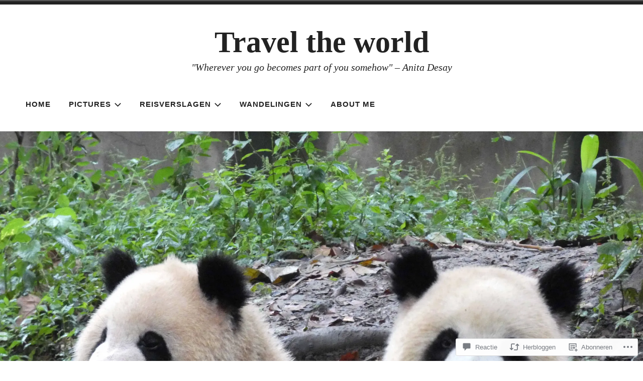

--- FILE ---
content_type: text/html; charset=UTF-8
request_url: https://travel-the-world.be/2018/10/07/chengdu-giant-panda-research-centre/
body_size: 66350
content:
<!doctype html>
<html lang="nl">
<head>
<meta charset="UTF-8">
<meta name="viewport" content="width=device-width, initial-scale=1">
<link rel="profile" href="http://gmpg.org/xfn/11">


<title>Chengdu: Giant Panda Research Centre &#8211; Travel the world</title>
<meta name='robots' content='max-image-preview:large' />

<!-- Async WordPress.com Remote Login -->
<script id="wpcom_remote_login_js">
var wpcom_remote_login_extra_auth = '';
function wpcom_remote_login_remove_dom_node_id( element_id ) {
	var dom_node = document.getElementById( element_id );
	if ( dom_node ) { dom_node.parentNode.removeChild( dom_node ); }
}
function wpcom_remote_login_remove_dom_node_classes( class_name ) {
	var dom_nodes = document.querySelectorAll( '.' + class_name );
	for ( var i = 0; i < dom_nodes.length; i++ ) {
		dom_nodes[ i ].parentNode.removeChild( dom_nodes[ i ] );
	}
}
function wpcom_remote_login_final_cleanup() {
	wpcom_remote_login_remove_dom_node_classes( "wpcom_remote_login_msg" );
	wpcom_remote_login_remove_dom_node_id( "wpcom_remote_login_key" );
	wpcom_remote_login_remove_dom_node_id( "wpcom_remote_login_validate" );
	wpcom_remote_login_remove_dom_node_id( "wpcom_remote_login_js" );
	wpcom_remote_login_remove_dom_node_id( "wpcom_request_access_iframe" );
	wpcom_remote_login_remove_dom_node_id( "wpcom_request_access_styles" );
}

// Watch for messages back from the remote login
window.addEventListener( "message", function( e ) {
	if ( e.origin === "https://r-login.wordpress.com" ) {
		var data = {};
		try {
			data = JSON.parse( e.data );
		} catch( e ) {
			wpcom_remote_login_final_cleanup();
			return;
		}

		if ( data.msg === 'LOGIN' ) {
			// Clean up the login check iframe
			wpcom_remote_login_remove_dom_node_id( "wpcom_remote_login_key" );

			var id_regex = new RegExp( /^[0-9]+$/ );
			var token_regex = new RegExp( /^.*|.*|.*$/ );
			if (
				token_regex.test( data.token )
				&& id_regex.test( data.wpcomid )
			) {
				// We have everything we need to ask for a login
				var script = document.createElement( "script" );
				script.setAttribute( "id", "wpcom_remote_login_validate" );
				script.src = '/remote-login.php?wpcom_remote_login=validate'
					+ '&wpcomid=' + data.wpcomid
					+ '&token=' + encodeURIComponent( data.token )
					+ '&host=' + window.location.protocol
					+ '//' + window.location.hostname
					+ '&postid=25471'
					+ '&is_singular=1';
				document.body.appendChild( script );
			}

			return;
		}

		// Safari ITP, not logged in, so redirect
		if ( data.msg === 'LOGIN-REDIRECT' ) {
			window.location = 'https://wordpress.com/log-in?redirect_to=' + window.location.href;
			return;
		}

		// Safari ITP, storage access failed, remove the request
		if ( data.msg === 'LOGIN-REMOVE' ) {
			var css_zap = 'html { -webkit-transition: margin-top 1s; transition: margin-top 1s; } /* 9001 */ html { margin-top: 0 !important; } * html body { margin-top: 0 !important; } @media screen and ( max-width: 782px ) { html { margin-top: 0 !important; } * html body { margin-top: 0 !important; } }';
			var style_zap = document.createElement( 'style' );
			style_zap.type = 'text/css';
			style_zap.appendChild( document.createTextNode( css_zap ) );
			document.body.appendChild( style_zap );

			var e = document.getElementById( 'wpcom_request_access_iframe' );
			e.parentNode.removeChild( e );

			document.cookie = 'wordpress_com_login_access=denied; path=/; max-age=31536000';

			return;
		}

		// Safari ITP
		if ( data.msg === 'REQUEST_ACCESS' ) {
			console.log( 'request access: safari' );

			// Check ITP iframe enable/disable knob
			if ( wpcom_remote_login_extra_auth !== 'safari_itp_iframe' ) {
				return;
			}

			// If we are in a "private window" there is no ITP.
			var private_window = false;
			try {
				var opendb = window.openDatabase( null, null, null, null );
			} catch( e ) {
				private_window = true;
			}

			if ( private_window ) {
				console.log( 'private window' );
				return;
			}

			var iframe = document.createElement( 'iframe' );
			iframe.id = 'wpcom_request_access_iframe';
			iframe.setAttribute( 'scrolling', 'no' );
			iframe.setAttribute( 'sandbox', 'allow-storage-access-by-user-activation allow-scripts allow-same-origin allow-top-navigation-by-user-activation' );
			iframe.src = 'https://r-login.wordpress.com/remote-login.php?wpcom_remote_login=request_access&origin=' + encodeURIComponent( data.origin ) + '&wpcomid=' + encodeURIComponent( data.wpcomid );

			var css = 'html { -webkit-transition: margin-top 1s; transition: margin-top 1s; } /* 9001 */ html { margin-top: 46px !important; } * html body { margin-top: 46px !important; } @media screen and ( max-width: 660px ) { html { margin-top: 71px !important; } * html body { margin-top: 71px !important; } #wpcom_request_access_iframe { display: block; height: 71px !important; } } #wpcom_request_access_iframe { border: 0px; height: 46px; position: fixed; top: 0; left: 0; width: 100%; min-width: 100%; z-index: 99999; background: #23282d; } ';

			var style = document.createElement( 'style' );
			style.type = 'text/css';
			style.id = 'wpcom_request_access_styles';
			style.appendChild( document.createTextNode( css ) );
			document.body.appendChild( style );

			document.body.appendChild( iframe );
		}

		if ( data.msg === 'DONE' ) {
			wpcom_remote_login_final_cleanup();
		}
	}
}, false );

// Inject the remote login iframe after the page has had a chance to load
// more critical resources
window.addEventListener( "DOMContentLoaded", function( e ) {
	var iframe = document.createElement( "iframe" );
	iframe.style.display = "none";
	iframe.setAttribute( "scrolling", "no" );
	iframe.setAttribute( "id", "wpcom_remote_login_key" );
	iframe.src = "https://r-login.wordpress.com/remote-login.php"
		+ "?wpcom_remote_login=key"
		+ "&origin=aHR0cHM6Ly90cmF2ZWwtdGhlLXdvcmxkLmJl"
		+ "&wpcomid=74753353"
		+ "&time=" + Math.floor( Date.now() / 1000 );
	document.body.appendChild( iframe );
}, false );
</script>
<link rel='dns-prefetch' href='//s0.wp.com' />
<link rel='dns-prefetch' href='//widgets.wp.com' />
<link rel='dns-prefetch' href='//wordpress.com' />
<link rel="alternate" type="application/rss+xml" title="Travel the world &raquo; Feed" href="https://travel-the-world.be/feed/" />
<link rel="alternate" type="application/rss+xml" title="Travel the world &raquo; Reactiesfeed" href="https://travel-the-world.be/comments/feed/" />
<link rel="alternate" type="application/rss+xml" title="Travel the world &raquo; Chengdu: Giant Panda Research Centre Reactiesfeed" href="https://travel-the-world.be/2018/10/07/chengdu-giant-panda-research-centre/feed/" />
	<script type="text/javascript">
		/* <![CDATA[ */
		function addLoadEvent(func) {
			var oldonload = window.onload;
			if (typeof window.onload != 'function') {
				window.onload = func;
			} else {
				window.onload = function () {
					oldonload();
					func();
				}
			}
		}
		/* ]]> */
	</script>
	<link crossorigin='anonymous' rel='stylesheet' id='all-css-0-1' href='/_static/??-eJxtzEkKgDAMQNELWYNjcSGeRdog1Q7BpHh9UQRBXD74fDhImRQFo0DIinxeXGRYUWg222PgHCEkmz0y7OhnQasosXxUGuYC/o/ebfh+b135FMZKd02th77t1hMpiDR+&cssminify=yes' type='text/css' media='all' />
<style id='wp-emoji-styles-inline-css'>

	img.wp-smiley, img.emoji {
		display: inline !important;
		border: none !important;
		box-shadow: none !important;
		height: 1em !important;
		width: 1em !important;
		margin: 0 0.07em !important;
		vertical-align: -0.1em !important;
		background: none !important;
		padding: 0 !important;
	}
/*# sourceURL=wp-emoji-styles-inline-css */
</style>
<link crossorigin='anonymous' rel='stylesheet' id='all-css-2-1' href='/wp-content/plugins/gutenberg-core/v22.2.0/build/styles/block-library/style.css?m=1764855221i&cssminify=yes' type='text/css' media='all' />
<style id='wp-block-library-inline-css'>
.has-text-align-justify {
	text-align:justify;
}
.has-text-align-justify{text-align:justify;}

/*# sourceURL=wp-block-library-inline-css */
</style><style id='global-styles-inline-css'>
:root{--wp--preset--aspect-ratio--square: 1;--wp--preset--aspect-ratio--4-3: 4/3;--wp--preset--aspect-ratio--3-4: 3/4;--wp--preset--aspect-ratio--3-2: 3/2;--wp--preset--aspect-ratio--2-3: 2/3;--wp--preset--aspect-ratio--16-9: 16/9;--wp--preset--aspect-ratio--9-16: 9/16;--wp--preset--color--black: #000000;--wp--preset--color--cyan-bluish-gray: #abb8c3;--wp--preset--color--white: #fff;--wp--preset--color--pale-pink: #f78da7;--wp--preset--color--vivid-red: #cf2e2e;--wp--preset--color--luminous-vivid-orange: #ff6900;--wp--preset--color--luminous-vivid-amber: #fcb900;--wp--preset--color--light-green-cyan: #7bdcb5;--wp--preset--color--vivid-green-cyan: #00d084;--wp--preset--color--pale-cyan-blue: #8ed1fc;--wp--preset--color--vivid-cyan-blue: #0693e3;--wp--preset--color--vivid-purple: #9b51e0;--wp--preset--color--dark-gray: #222;--wp--preset--color--light-gray: #666666;--wp--preset--color--red: #ca2017;--wp--preset--gradient--vivid-cyan-blue-to-vivid-purple: linear-gradient(135deg,rgb(6,147,227) 0%,rgb(155,81,224) 100%);--wp--preset--gradient--light-green-cyan-to-vivid-green-cyan: linear-gradient(135deg,rgb(122,220,180) 0%,rgb(0,208,130) 100%);--wp--preset--gradient--luminous-vivid-amber-to-luminous-vivid-orange: linear-gradient(135deg,rgb(252,185,0) 0%,rgb(255,105,0) 100%);--wp--preset--gradient--luminous-vivid-orange-to-vivid-red: linear-gradient(135deg,rgb(255,105,0) 0%,rgb(207,46,46) 100%);--wp--preset--gradient--very-light-gray-to-cyan-bluish-gray: linear-gradient(135deg,rgb(238,238,238) 0%,rgb(169,184,195) 100%);--wp--preset--gradient--cool-to-warm-spectrum: linear-gradient(135deg,rgb(74,234,220) 0%,rgb(151,120,209) 20%,rgb(207,42,186) 40%,rgb(238,44,130) 60%,rgb(251,105,98) 80%,rgb(254,248,76) 100%);--wp--preset--gradient--blush-light-purple: linear-gradient(135deg,rgb(255,206,236) 0%,rgb(152,150,240) 100%);--wp--preset--gradient--blush-bordeaux: linear-gradient(135deg,rgb(254,205,165) 0%,rgb(254,45,45) 50%,rgb(107,0,62) 100%);--wp--preset--gradient--luminous-dusk: linear-gradient(135deg,rgb(255,203,112) 0%,rgb(199,81,192) 50%,rgb(65,88,208) 100%);--wp--preset--gradient--pale-ocean: linear-gradient(135deg,rgb(255,245,203) 0%,rgb(182,227,212) 50%,rgb(51,167,181) 100%);--wp--preset--gradient--electric-grass: linear-gradient(135deg,rgb(202,248,128) 0%,rgb(113,206,126) 100%);--wp--preset--gradient--midnight: linear-gradient(135deg,rgb(2,3,129) 0%,rgb(40,116,252) 100%);--wp--preset--font-size--small: 13px;--wp--preset--font-size--medium: 20px;--wp--preset--font-size--large: 36px;--wp--preset--font-size--x-large: 42px;--wp--preset--font-family--albert-sans: 'Albert Sans', sans-serif;--wp--preset--font-family--alegreya: Alegreya, serif;--wp--preset--font-family--arvo: Arvo, serif;--wp--preset--font-family--bodoni-moda: 'Bodoni Moda', serif;--wp--preset--font-family--bricolage-grotesque: 'Bricolage Grotesque', sans-serif;--wp--preset--font-family--cabin: Cabin, sans-serif;--wp--preset--font-family--chivo: Chivo, sans-serif;--wp--preset--font-family--commissioner: Commissioner, sans-serif;--wp--preset--font-family--cormorant: Cormorant, serif;--wp--preset--font-family--courier-prime: 'Courier Prime', monospace;--wp--preset--font-family--crimson-pro: 'Crimson Pro', serif;--wp--preset--font-family--dm-mono: 'DM Mono', monospace;--wp--preset--font-family--dm-sans: 'DM Sans', sans-serif;--wp--preset--font-family--dm-serif-display: 'DM Serif Display', serif;--wp--preset--font-family--domine: Domine, serif;--wp--preset--font-family--eb-garamond: 'EB Garamond', serif;--wp--preset--font-family--epilogue: Epilogue, sans-serif;--wp--preset--font-family--fahkwang: Fahkwang, sans-serif;--wp--preset--font-family--figtree: Figtree, sans-serif;--wp--preset--font-family--fira-sans: 'Fira Sans', sans-serif;--wp--preset--font-family--fjalla-one: 'Fjalla One', sans-serif;--wp--preset--font-family--fraunces: Fraunces, serif;--wp--preset--font-family--gabarito: Gabarito, system-ui;--wp--preset--font-family--ibm-plex-mono: 'IBM Plex Mono', monospace;--wp--preset--font-family--ibm-plex-sans: 'IBM Plex Sans', sans-serif;--wp--preset--font-family--ibarra-real-nova: 'Ibarra Real Nova', serif;--wp--preset--font-family--instrument-serif: 'Instrument Serif', serif;--wp--preset--font-family--inter: Inter, sans-serif;--wp--preset--font-family--josefin-sans: 'Josefin Sans', sans-serif;--wp--preset--font-family--jost: Jost, sans-serif;--wp--preset--font-family--libre-baskerville: 'Libre Baskerville', serif;--wp--preset--font-family--libre-franklin: 'Libre Franklin', sans-serif;--wp--preset--font-family--literata: Literata, serif;--wp--preset--font-family--lora: Lora, serif;--wp--preset--font-family--merriweather: Merriweather, serif;--wp--preset--font-family--montserrat: Montserrat, sans-serif;--wp--preset--font-family--newsreader: Newsreader, serif;--wp--preset--font-family--noto-sans-mono: 'Noto Sans Mono', sans-serif;--wp--preset--font-family--nunito: Nunito, sans-serif;--wp--preset--font-family--open-sans: 'Open Sans', sans-serif;--wp--preset--font-family--overpass: Overpass, sans-serif;--wp--preset--font-family--pt-serif: 'PT Serif', serif;--wp--preset--font-family--petrona: Petrona, serif;--wp--preset--font-family--piazzolla: Piazzolla, serif;--wp--preset--font-family--playfair-display: 'Playfair Display', serif;--wp--preset--font-family--plus-jakarta-sans: 'Plus Jakarta Sans', sans-serif;--wp--preset--font-family--poppins: Poppins, sans-serif;--wp--preset--font-family--raleway: Raleway, sans-serif;--wp--preset--font-family--roboto: Roboto, sans-serif;--wp--preset--font-family--roboto-slab: 'Roboto Slab', serif;--wp--preset--font-family--rubik: Rubik, sans-serif;--wp--preset--font-family--rufina: Rufina, serif;--wp--preset--font-family--sora: Sora, sans-serif;--wp--preset--font-family--source-sans-3: 'Source Sans 3', sans-serif;--wp--preset--font-family--source-serif-4: 'Source Serif 4', serif;--wp--preset--font-family--space-mono: 'Space Mono', monospace;--wp--preset--font-family--syne: Syne, sans-serif;--wp--preset--font-family--texturina: Texturina, serif;--wp--preset--font-family--urbanist: Urbanist, sans-serif;--wp--preset--font-family--work-sans: 'Work Sans', sans-serif;--wp--preset--spacing--20: 0.44rem;--wp--preset--spacing--30: 0.67rem;--wp--preset--spacing--40: 1rem;--wp--preset--spacing--50: 1.5rem;--wp--preset--spacing--60: 2.25rem;--wp--preset--spacing--70: 3.38rem;--wp--preset--spacing--80: 5.06rem;--wp--preset--shadow--natural: 6px 6px 9px rgba(0, 0, 0, 0.2);--wp--preset--shadow--deep: 12px 12px 50px rgba(0, 0, 0, 0.4);--wp--preset--shadow--sharp: 6px 6px 0px rgba(0, 0, 0, 0.2);--wp--preset--shadow--outlined: 6px 6px 0px -3px rgb(255, 255, 255), 6px 6px rgb(0, 0, 0);--wp--preset--shadow--crisp: 6px 6px 0px rgb(0, 0, 0);}:where(.is-layout-flex){gap: 0.5em;}:where(.is-layout-grid){gap: 0.5em;}body .is-layout-flex{display: flex;}.is-layout-flex{flex-wrap: wrap;align-items: center;}.is-layout-flex > :is(*, div){margin: 0;}body .is-layout-grid{display: grid;}.is-layout-grid > :is(*, div){margin: 0;}:where(.wp-block-columns.is-layout-flex){gap: 2em;}:where(.wp-block-columns.is-layout-grid){gap: 2em;}:where(.wp-block-post-template.is-layout-flex){gap: 1.25em;}:where(.wp-block-post-template.is-layout-grid){gap: 1.25em;}.has-black-color{color: var(--wp--preset--color--black) !important;}.has-cyan-bluish-gray-color{color: var(--wp--preset--color--cyan-bluish-gray) !important;}.has-white-color{color: var(--wp--preset--color--white) !important;}.has-pale-pink-color{color: var(--wp--preset--color--pale-pink) !important;}.has-vivid-red-color{color: var(--wp--preset--color--vivid-red) !important;}.has-luminous-vivid-orange-color{color: var(--wp--preset--color--luminous-vivid-orange) !important;}.has-luminous-vivid-amber-color{color: var(--wp--preset--color--luminous-vivid-amber) !important;}.has-light-green-cyan-color{color: var(--wp--preset--color--light-green-cyan) !important;}.has-vivid-green-cyan-color{color: var(--wp--preset--color--vivid-green-cyan) !important;}.has-pale-cyan-blue-color{color: var(--wp--preset--color--pale-cyan-blue) !important;}.has-vivid-cyan-blue-color{color: var(--wp--preset--color--vivid-cyan-blue) !important;}.has-vivid-purple-color{color: var(--wp--preset--color--vivid-purple) !important;}.has-black-background-color{background-color: var(--wp--preset--color--black) !important;}.has-cyan-bluish-gray-background-color{background-color: var(--wp--preset--color--cyan-bluish-gray) !important;}.has-white-background-color{background-color: var(--wp--preset--color--white) !important;}.has-pale-pink-background-color{background-color: var(--wp--preset--color--pale-pink) !important;}.has-vivid-red-background-color{background-color: var(--wp--preset--color--vivid-red) !important;}.has-luminous-vivid-orange-background-color{background-color: var(--wp--preset--color--luminous-vivid-orange) !important;}.has-luminous-vivid-amber-background-color{background-color: var(--wp--preset--color--luminous-vivid-amber) !important;}.has-light-green-cyan-background-color{background-color: var(--wp--preset--color--light-green-cyan) !important;}.has-vivid-green-cyan-background-color{background-color: var(--wp--preset--color--vivid-green-cyan) !important;}.has-pale-cyan-blue-background-color{background-color: var(--wp--preset--color--pale-cyan-blue) !important;}.has-vivid-cyan-blue-background-color{background-color: var(--wp--preset--color--vivid-cyan-blue) !important;}.has-vivid-purple-background-color{background-color: var(--wp--preset--color--vivid-purple) !important;}.has-black-border-color{border-color: var(--wp--preset--color--black) !important;}.has-cyan-bluish-gray-border-color{border-color: var(--wp--preset--color--cyan-bluish-gray) !important;}.has-white-border-color{border-color: var(--wp--preset--color--white) !important;}.has-pale-pink-border-color{border-color: var(--wp--preset--color--pale-pink) !important;}.has-vivid-red-border-color{border-color: var(--wp--preset--color--vivid-red) !important;}.has-luminous-vivid-orange-border-color{border-color: var(--wp--preset--color--luminous-vivid-orange) !important;}.has-luminous-vivid-amber-border-color{border-color: var(--wp--preset--color--luminous-vivid-amber) !important;}.has-light-green-cyan-border-color{border-color: var(--wp--preset--color--light-green-cyan) !important;}.has-vivid-green-cyan-border-color{border-color: var(--wp--preset--color--vivid-green-cyan) !important;}.has-pale-cyan-blue-border-color{border-color: var(--wp--preset--color--pale-cyan-blue) !important;}.has-vivid-cyan-blue-border-color{border-color: var(--wp--preset--color--vivid-cyan-blue) !important;}.has-vivid-purple-border-color{border-color: var(--wp--preset--color--vivid-purple) !important;}.has-vivid-cyan-blue-to-vivid-purple-gradient-background{background: var(--wp--preset--gradient--vivid-cyan-blue-to-vivid-purple) !important;}.has-light-green-cyan-to-vivid-green-cyan-gradient-background{background: var(--wp--preset--gradient--light-green-cyan-to-vivid-green-cyan) !important;}.has-luminous-vivid-amber-to-luminous-vivid-orange-gradient-background{background: var(--wp--preset--gradient--luminous-vivid-amber-to-luminous-vivid-orange) !important;}.has-luminous-vivid-orange-to-vivid-red-gradient-background{background: var(--wp--preset--gradient--luminous-vivid-orange-to-vivid-red) !important;}.has-very-light-gray-to-cyan-bluish-gray-gradient-background{background: var(--wp--preset--gradient--very-light-gray-to-cyan-bluish-gray) !important;}.has-cool-to-warm-spectrum-gradient-background{background: var(--wp--preset--gradient--cool-to-warm-spectrum) !important;}.has-blush-light-purple-gradient-background{background: var(--wp--preset--gradient--blush-light-purple) !important;}.has-blush-bordeaux-gradient-background{background: var(--wp--preset--gradient--blush-bordeaux) !important;}.has-luminous-dusk-gradient-background{background: var(--wp--preset--gradient--luminous-dusk) !important;}.has-pale-ocean-gradient-background{background: var(--wp--preset--gradient--pale-ocean) !important;}.has-electric-grass-gradient-background{background: var(--wp--preset--gradient--electric-grass) !important;}.has-midnight-gradient-background{background: var(--wp--preset--gradient--midnight) !important;}.has-small-font-size{font-size: var(--wp--preset--font-size--small) !important;}.has-medium-font-size{font-size: var(--wp--preset--font-size--medium) !important;}.has-large-font-size{font-size: var(--wp--preset--font-size--large) !important;}.has-x-large-font-size{font-size: var(--wp--preset--font-size--x-large) !important;}.has-albert-sans-font-family{font-family: var(--wp--preset--font-family--albert-sans) !important;}.has-alegreya-font-family{font-family: var(--wp--preset--font-family--alegreya) !important;}.has-arvo-font-family{font-family: var(--wp--preset--font-family--arvo) !important;}.has-bodoni-moda-font-family{font-family: var(--wp--preset--font-family--bodoni-moda) !important;}.has-bricolage-grotesque-font-family{font-family: var(--wp--preset--font-family--bricolage-grotesque) !important;}.has-cabin-font-family{font-family: var(--wp--preset--font-family--cabin) !important;}.has-chivo-font-family{font-family: var(--wp--preset--font-family--chivo) !important;}.has-commissioner-font-family{font-family: var(--wp--preset--font-family--commissioner) !important;}.has-cormorant-font-family{font-family: var(--wp--preset--font-family--cormorant) !important;}.has-courier-prime-font-family{font-family: var(--wp--preset--font-family--courier-prime) !important;}.has-crimson-pro-font-family{font-family: var(--wp--preset--font-family--crimson-pro) !important;}.has-dm-mono-font-family{font-family: var(--wp--preset--font-family--dm-mono) !important;}.has-dm-sans-font-family{font-family: var(--wp--preset--font-family--dm-sans) !important;}.has-dm-serif-display-font-family{font-family: var(--wp--preset--font-family--dm-serif-display) !important;}.has-domine-font-family{font-family: var(--wp--preset--font-family--domine) !important;}.has-eb-garamond-font-family{font-family: var(--wp--preset--font-family--eb-garamond) !important;}.has-epilogue-font-family{font-family: var(--wp--preset--font-family--epilogue) !important;}.has-fahkwang-font-family{font-family: var(--wp--preset--font-family--fahkwang) !important;}.has-figtree-font-family{font-family: var(--wp--preset--font-family--figtree) !important;}.has-fira-sans-font-family{font-family: var(--wp--preset--font-family--fira-sans) !important;}.has-fjalla-one-font-family{font-family: var(--wp--preset--font-family--fjalla-one) !important;}.has-fraunces-font-family{font-family: var(--wp--preset--font-family--fraunces) !important;}.has-gabarito-font-family{font-family: var(--wp--preset--font-family--gabarito) !important;}.has-ibm-plex-mono-font-family{font-family: var(--wp--preset--font-family--ibm-plex-mono) !important;}.has-ibm-plex-sans-font-family{font-family: var(--wp--preset--font-family--ibm-plex-sans) !important;}.has-ibarra-real-nova-font-family{font-family: var(--wp--preset--font-family--ibarra-real-nova) !important;}.has-instrument-serif-font-family{font-family: var(--wp--preset--font-family--instrument-serif) !important;}.has-inter-font-family{font-family: var(--wp--preset--font-family--inter) !important;}.has-josefin-sans-font-family{font-family: var(--wp--preset--font-family--josefin-sans) !important;}.has-jost-font-family{font-family: var(--wp--preset--font-family--jost) !important;}.has-libre-baskerville-font-family{font-family: var(--wp--preset--font-family--libre-baskerville) !important;}.has-libre-franklin-font-family{font-family: var(--wp--preset--font-family--libre-franklin) !important;}.has-literata-font-family{font-family: var(--wp--preset--font-family--literata) !important;}.has-lora-font-family{font-family: var(--wp--preset--font-family--lora) !important;}.has-merriweather-font-family{font-family: var(--wp--preset--font-family--merriweather) !important;}.has-montserrat-font-family{font-family: var(--wp--preset--font-family--montserrat) !important;}.has-newsreader-font-family{font-family: var(--wp--preset--font-family--newsreader) !important;}.has-noto-sans-mono-font-family{font-family: var(--wp--preset--font-family--noto-sans-mono) !important;}.has-nunito-font-family{font-family: var(--wp--preset--font-family--nunito) !important;}.has-open-sans-font-family{font-family: var(--wp--preset--font-family--open-sans) !important;}.has-overpass-font-family{font-family: var(--wp--preset--font-family--overpass) !important;}.has-pt-serif-font-family{font-family: var(--wp--preset--font-family--pt-serif) !important;}.has-petrona-font-family{font-family: var(--wp--preset--font-family--petrona) !important;}.has-piazzolla-font-family{font-family: var(--wp--preset--font-family--piazzolla) !important;}.has-playfair-display-font-family{font-family: var(--wp--preset--font-family--playfair-display) !important;}.has-plus-jakarta-sans-font-family{font-family: var(--wp--preset--font-family--plus-jakarta-sans) !important;}.has-poppins-font-family{font-family: var(--wp--preset--font-family--poppins) !important;}.has-raleway-font-family{font-family: var(--wp--preset--font-family--raleway) !important;}.has-roboto-font-family{font-family: var(--wp--preset--font-family--roboto) !important;}.has-roboto-slab-font-family{font-family: var(--wp--preset--font-family--roboto-slab) !important;}.has-rubik-font-family{font-family: var(--wp--preset--font-family--rubik) !important;}.has-rufina-font-family{font-family: var(--wp--preset--font-family--rufina) !important;}.has-sora-font-family{font-family: var(--wp--preset--font-family--sora) !important;}.has-source-sans-3-font-family{font-family: var(--wp--preset--font-family--source-sans-3) !important;}.has-source-serif-4-font-family{font-family: var(--wp--preset--font-family--source-serif-4) !important;}.has-space-mono-font-family{font-family: var(--wp--preset--font-family--space-mono) !important;}.has-syne-font-family{font-family: var(--wp--preset--font-family--syne) !important;}.has-texturina-font-family{font-family: var(--wp--preset--font-family--texturina) !important;}.has-urbanist-font-family{font-family: var(--wp--preset--font-family--urbanist) !important;}.has-work-sans-font-family{font-family: var(--wp--preset--font-family--work-sans) !important;}
/*# sourceURL=global-styles-inline-css */
</style>

<style id='classic-theme-styles-inline-css'>
/*! This file is auto-generated */
.wp-block-button__link{color:#fff;background-color:#32373c;border-radius:9999px;box-shadow:none;text-decoration:none;padding:calc(.667em + 2px) calc(1.333em + 2px);font-size:1.125em}.wp-block-file__button{background:#32373c;color:#fff;text-decoration:none}
/*# sourceURL=/wp-includes/css/classic-themes.min.css */
</style>
<link crossorigin='anonymous' rel='stylesheet' id='all-css-4-1' href='/_static/??-eJx9jksOwjAMRC9EcCsEFQvEUVA+FqTUSRQ77fVxVbEBxMaSZ+bZA0sxPifBJEDNlKndY2LwuaLqVKyAJghDtDghaWzvmXfwG1uKMsa5UpHZ6KTYyMhDQf7HjSjF+qdRaTuxGcAtvb3bjCnkCrZJJisS/RcFXD24FqcAM1ann1VcK/Pnvna50qUfTl3XH8+HYXwBNR1jhQ==&cssminify=yes' type='text/css' media='all' />
<link rel='stylesheet' id='verbum-gutenberg-css-css' href='https://widgets.wp.com/verbum-block-editor/block-editor.css?ver=1738686361' media='all' />
<link crossorigin='anonymous' rel='stylesheet' id='all-css-6-1' href='/_static/??-eJyNT1sKwkAMvJAx1BbFD/Es65qusfuim1K8vdGCVgXpX2aSeQTHDDZFoSgYBsh+cBwL2hSCUuC5I0Xli1krs0LGmIRVXV7DtJh5yoWCOuThhL05W89tS7DBIjdPS49NKSRTi5NPtlucwtFOSTBm7f8jmz3ck1o7Hd0z5w3/iRwl0EJGOMUPAK033D+kx3Codk213dd1U1/vYaSHjw==&cssminify=yes' type='text/css' media='all' />
<style id='radcliffe-2-style-inline-css'>
.hero-area:before { opacity: 0.4; }
/*# sourceURL=radcliffe-2-style-inline-css */
</style>
<style id='jetpack-global-styles-frontend-style-inline-css'>
:root { --font-headings: unset; --font-base: unset; --font-headings-default: -apple-system,BlinkMacSystemFont,"Segoe UI",Roboto,Oxygen-Sans,Ubuntu,Cantarell,"Helvetica Neue",sans-serif; --font-base-default: -apple-system,BlinkMacSystemFont,"Segoe UI",Roboto,Oxygen-Sans,Ubuntu,Cantarell,"Helvetica Neue",sans-serif;}
/*# sourceURL=jetpack-global-styles-frontend-style-inline-css */
</style>
<link crossorigin='anonymous' rel='stylesheet' id='all-css-8-1' href='/_static/??-eJyNjcsKAjEMRX/IGtQZBxfip0hMS9sxTYppGfx7H7gRN+7ugcs5sFRHKi1Ig9Jd5R6zGMyhVaTrh8G6QFHfORhYwlvw6P39PbPENZmt4G/ROQuBKWVkxxrVvuBH1lIoz2waILJekF+HUzlupnG3nQ77YZwfuRJIaQ==&cssminify=yes' type='text/css' media='all' />
<script type="text/javascript" id="jetpack_related-posts-js-extra">
/* <![CDATA[ */
var related_posts_js_options = {"post_heading":"h4"};
//# sourceURL=jetpack_related-posts-js-extra
/* ]]> */
</script>
<script type="text/javascript" id="wpcom-actionbar-placeholder-js-extra">
/* <![CDATA[ */
var actionbardata = {"siteID":"74753353","postID":"25471","siteURL":"https://travel-the-world.be","xhrURL":"https://travel-the-world.be/wp-admin/admin-ajax.php","nonce":"b1b11a5a39","isLoggedIn":"","statusMessage":"","subsEmailDefault":"instantly","proxyScriptUrl":"https://s0.wp.com/wp-content/js/wpcom-proxy-request.js?m=1513050504i&amp;ver=20211021","shortlink":"https://wp.me/p53ELf-6CP","i18n":{"followedText":"Nieuwe berichten van deze site verschijnen nu in je \u003Ca href=\"https://wordpress.com/reader\"\u003EReader\u003C/a\u003E","foldBar":"Deze balk inklappen","unfoldBar":"Deze balk uitbreiden","shortLinkCopied":"Shortlink gekopieerd naar klembord."}};
//# sourceURL=wpcom-actionbar-placeholder-js-extra
/* ]]> */
</script>
<script type="text/javascript" id="jetpack-mu-wpcom-settings-js-before">
/* <![CDATA[ */
var JETPACK_MU_WPCOM_SETTINGS = {"assetsUrl":"https://s0.wp.com/wp-content/mu-plugins/jetpack-mu-wpcom-plugin/sun/jetpack_vendor/automattic/jetpack-mu-wpcom/src/build/"};
//# sourceURL=jetpack-mu-wpcom-settings-js-before
/* ]]> */
</script>
<script crossorigin='anonymous' type='text/javascript'  src='/_static/??-eJx1jcEOwiAQRH9IunJo2ovxU0yFTQPCguyS2r8XE0zqwdNkMi9vYMvKJBIkgVhVDnV1xOBR8mIevQNXgpsjA/fqgoWCYRG0KicW/m1DdDR4PsHB6xsTROWSXvt3a7JQLfJn9M+KZe9xFPyFVHRraacdvsaLnsbxrPU0z/4NC+ROAA=='></script>
<script type="text/javascript" id="rlt-proxy-js-after">
/* <![CDATA[ */
	rltInitialize( {"token":null,"iframeOrigins":["https:\/\/widgets.wp.com"]} );
//# sourceURL=rlt-proxy-js-after
/* ]]> */
</script>
<link rel="EditURI" type="application/rsd+xml" title="RSD" href="https://rodecq.wordpress.com/xmlrpc.php?rsd" />
<meta name="generator" content="WordPress.com" />
<link rel="canonical" href="https://travel-the-world.be/2018/10/07/chengdu-giant-panda-research-centre/" />
<link rel='shortlink' href='https://wp.me/p53ELf-6CP' />
<link rel="alternate" type="application/json+oembed" href="https://public-api.wordpress.com/oembed/?format=json&amp;url=https%3A%2F%2Ftravel-the-world.be%2F2018%2F10%2F07%2Fchengdu-giant-panda-research-centre%2F&amp;for=wpcom-auto-discovery" /><link rel="alternate" type="application/xml+oembed" href="https://public-api.wordpress.com/oembed/?format=xml&amp;url=https%3A%2F%2Ftravel-the-world.be%2F2018%2F10%2F07%2Fchengdu-giant-panda-research-centre%2F&amp;for=wpcom-auto-discovery" />
<!-- Jetpack Open Graph Tags -->
<meta property="og:type" content="article" />
<meta property="og:title" content="Chengdu: Giant Panda Research Centre" />
<meta property="og:url" content="https://travel-the-world.be/2018/10/07/chengdu-giant-panda-research-centre/" />
<meta property="og:description" content="Gelegen op slechts 10 km van het centrum van Chengdu ligt het Giant Panda Research Centre. De reuzenpanda&#8217;s zijn niet alleen een Chinese nationale schat, maar zijn ook geliefd bij mensen over…" />
<meta property="article:published_time" content="2018-10-07T11:09:30+00:00" />
<meta property="article:modified_time" content="2018-10-07T11:09:30+00:00" />
<meta property="og:site_name" content="Travel the world" />
<meta property="og:image" content="https://i0.wp.com/travel-the-world.be/wp-content/uploads/2018/10/giant-panda-research-centre-10.jpg?fit=1200%2C900&#038;ssl=1" />
<meta property="og:image:width" content="1200" />
<meta property="og:image:height" content="900" />
<meta property="og:image:alt" content="" />
<meta property="og:locale" content="nl_NL" />
<meta property="article:publisher" content="https://www.facebook.com/WordPresscom" />
<meta name="twitter:text:title" content="Chengdu: Giant Panda Research Centre" />
<meta name="twitter:image" content="https://i0.wp.com/travel-the-world.be/wp-content/uploads/2018/10/giant-panda-research-centre-10.jpg?fit=1200%2C900&#038;ssl=1&#038;w=640" />
<meta name="twitter:card" content="summary_large_image" />

<!-- End Jetpack Open Graph Tags -->
<link rel="shortcut icon" type="image/x-icon" href="https://secure.gravatar.com/blavatar/dccd2f6b9d3e57d581db0126991621589d822cd8b6d4f7facd7b278012a8fbeb?s=32" sizes="16x16" />
<link rel="icon" type="image/x-icon" href="https://secure.gravatar.com/blavatar/dccd2f6b9d3e57d581db0126991621589d822cd8b6d4f7facd7b278012a8fbeb?s=32" sizes="16x16" />
<link rel="apple-touch-icon" href="https://secure.gravatar.com/blavatar/dccd2f6b9d3e57d581db0126991621589d822cd8b6d4f7facd7b278012a8fbeb?s=114" />
<link rel='openid.server' href='https://travel-the-world.be/?openidserver=1' />
<link rel='openid.delegate' href='https://travel-the-world.be/' />
<link rel="search" type="application/opensearchdescription+xml" href="https://travel-the-world.be/osd.xml" title="Travel the world" />
<link rel="search" type="application/opensearchdescription+xml" href="https://s1.wp.com/opensearch.xml" title="WordPress.com" />
<link rel="pingback" href="https://travel-the-world.be/xmlrpc.php">		<style type="text/css">
			.recentcomments a {
				display: inline !important;
				padding: 0 !important;
				margin: 0 !important;
			}

			table.recentcommentsavatartop img.avatar, table.recentcommentsavatarend img.avatar {
				border: 0px;
				margin: 0;
			}

			table.recentcommentsavatartop a, table.recentcommentsavatarend a {
				border: 0px !important;
				background-color: transparent !important;
			}

			td.recentcommentsavatarend, td.recentcommentsavatartop {
				padding: 0px 0px 1px 0px;
				margin: 0px;
			}

			td.recentcommentstextend {
				border: none !important;
				padding: 0px 0px 2px 10px;
			}

			.rtl td.recentcommentstextend {
				padding: 0px 10px 2px 0px;
			}

			td.recentcommentstexttop {
				border: none;
				padding: 0px 0px 0px 10px;
			}

			.rtl td.recentcommentstexttop {
				padding: 0px 10px 0px 0px;
			}
		</style>
		<meta name="description" content="Gelegen op slechts 10 km van het centrum van Chengdu ligt het Giant Panda Research Centre. De reuzenpanda&#039;s zijn niet alleen een Chinese nationale schat, maar zijn ook geliefd bij mensen over de hele wereld. Ze zijn alleen te vinden in de provincies Sichuan, Shaanxi en Gansu. In totaal zijn er minder dan 2.000, waarvan&hellip;" />
<link crossorigin='anonymous' rel='stylesheet' id='all-css-0-3' href='/_static/??-eJydzNEKwjAMheEXsoapc+xCfBSpWRjd0rQ0DWNvL8LmpYiX/+HwwZIdJqkkFaK5zDYGUZioZo/z1qAm8AiC8OSEs4IuIVM5ouoBfgZiGoxJAX1JpsSfzz786dXANLjRM1NZv9Xbv8db07XnU9dfL+30AlHOX2M=&cssminify=yes' type='text/css' media='all' />
</head>

<body class="wp-singular post-template-default single single-post postid-25471 single-format-standard wp-embed-responsive wp-theme-pubradcliffe-2 customizer-styles-applied has-featured-image style-pack-default jetpack-reblog-enabled">
<div id="page" class="site">
	<a class="skip-link screen-reader-text" href="#content">Spring naar inhoud</a>

	<header id="masthead" class="site-header">
		
		
		<div class="header-wrapper">
			<div class="site-branding">
				
				<div class="site-branding-text">
											<p class="site-title"><a href="https://travel-the-world.be/" rel="home">Travel the world</a></p>
											<p class="site-description">&quot;Wherever you go becomes part of you somehow&quot; &#8211; Anita Desay</p>
									</div><!-- .site-branding-text -->

			</div><!-- .site-branding -->

		</div><!-- .header-wrapper -->

		<div class="menu-wrapper">
							<nav id="site-navigation" class="main-navigation">
					<button class="menu-toggle" aria-controls="header-menu" aria-expanded="false">
						<svg class="icon icon-menu" aria-hidden="true" role="img"> <use href="#icon-menu" xlink:href="#icon-menu"></use> </svg><svg class="icon icon-close" aria-hidden="true" role="img"> <use href="#icon-close" xlink:href="#icon-close"></use> </svg>Menu					</button>
					<div class="menu-header-container"><ul id="header-menu" class="menu"><li id="menu-item-96" class="menu-item menu-item-type-custom menu-item-object-custom menu-item-96"><a href="https://rodecq.wordpress.com/">Home</a></li>
<li id="menu-item-27407" class="menu-item menu-item-type-taxonomy menu-item-object-category current-post-ancestor current-menu-parent current-post-parent menu-item-has-children menu-item-27407"><a href="https://travel-the-world.be/category/pictures/">Pictures<svg class="icon icon-expand" aria-hidden="true" role="img"> <use href="#icon-expand" xlink:href="#icon-expand"></use> </svg></a>
<ul class="sub-menu">
	<li id="menu-item-2783" class="menu-item menu-item-type-taxonomy menu-item-object-category menu-item-has-children menu-item-2783"><a href="https://travel-the-world.be/category/afrika/">Afrika<svg class="icon icon-expand" aria-hidden="true" role="img"> <use href="#icon-expand" xlink:href="#icon-expand"></use> </svg></a>
	<ul class="sub-menu">
		<li id="menu-item-11486" class="menu-item menu-item-type-taxonomy menu-item-object-category menu-item-has-children menu-item-11486"><a href="https://travel-the-world.be/category/pictures-botswana/">Pictures Botswana<svg class="icon icon-expand" aria-hidden="true" role="img"> <use href="#icon-expand" xlink:href="#icon-expand"></use> </svg></a>
		<ul class="sub-menu">
			<li id="menu-item-11487" class="menu-item menu-item-type-taxonomy menu-item-object-category menu-item-11487"><a href="https://travel-the-world.be/category/pictures-chobe/">Pictures Chobe</a></li>
		</ul>
</li>
		<li id="menu-item-2785" class="menu-item menu-item-type-taxonomy menu-item-object-category menu-item-has-children menu-item-2785"><a href="https://travel-the-world.be/category/pictures-kenya/">Pictures Kenya<svg class="icon icon-expand" aria-hidden="true" role="img"> <use href="#icon-expand" xlink:href="#icon-expand"></use> </svg></a>
		<ul class="sub-menu">
			<li id="menu-item-2784" class="menu-item menu-item-type-taxonomy menu-item-object-category menu-item-2784"><a href="https://travel-the-world.be/category/pictures-crater-lake/">Pictures Crater Lake</a></li>
			<li id="menu-item-2878" class="menu-item menu-item-type-taxonomy menu-item-object-category menu-item-2878"><a href="https://travel-the-world.be/category/pictures-hells-gate/">Pictures Hell&#8217;s Gate</a></li>
			<li id="menu-item-3449" class="menu-item menu-item-type-taxonomy menu-item-object-category menu-item-3449"><a href="https://travel-the-world.be/category/pictures-lake-naivasha/">Pictures Lake Naivasha</a></li>
			<li id="menu-item-3450" class="menu-item menu-item-type-taxonomy menu-item-object-category menu-item-3450"><a href="https://travel-the-world.be/category/pictures-masai-mara/">Pictures Masai Mara</a></li>
			<li id="menu-item-3451" class="menu-item menu-item-type-taxonomy menu-item-object-category menu-item-3451"><a href="https://travel-the-world.be/category/pictures-nairobi/">Pictures Nairobi</a></li>
			<li id="menu-item-3452" class="menu-item menu-item-type-taxonomy menu-item-object-category menu-item-3452"><a href="https://travel-the-world.be/category/pictures-nakuru/">Pictures Nakuru</a></li>
		</ul>
</li>
		<li id="menu-item-11849" class="menu-item menu-item-type-taxonomy menu-item-object-category menu-item-has-children menu-item-11849"><a href="https://travel-the-world.be/category/pictures-south-africa/">Pictures South Africa<svg class="icon icon-expand" aria-hidden="true" role="img"> <use href="#icon-expand" xlink:href="#icon-expand"></use> </svg></a>
		<ul class="sub-menu">
			<li id="menu-item-11844" class="menu-item menu-item-type-taxonomy menu-item-object-category menu-item-11844"><a href="https://travel-the-world.be/category/pictures-blyde-river-canyon/">Pictures Blyde River Canyon</a></li>
			<li id="menu-item-12416" class="menu-item menu-item-type-taxonomy menu-item-object-category menu-item-12416"><a href="https://travel-the-world.be/category/pictures-cango-caves/">Pictures Cango Caves</a></li>
			<li id="menu-item-12417" class="menu-item menu-item-type-taxonomy menu-item-object-category menu-item-12417"><a href="https://travel-the-world.be/category/pictures-cape-of-good-hope/">Pictures Cape of Good Hope</a></li>
			<li id="menu-item-11845" class="menu-item menu-item-type-taxonomy menu-item-object-category menu-item-11845"><a href="https://travel-the-world.be/category/pictures-cape-town/">Pictures Cape Town</a></li>
			<li id="menu-item-12421" class="menu-item menu-item-type-taxonomy menu-item-object-category menu-item-12421"><a href="https://travel-the-world.be/category/pictures-featherbed-island/">Pictures Featherbed Island</a></li>
			<li id="menu-item-11846" class="menu-item menu-item-type-taxonomy menu-item-object-category menu-item-11846"><a href="https://travel-the-world.be/category/pictures-dumazulu/">Pictures Dumazulu</a></li>
			<li id="menu-item-11847" class="menu-item menu-item-type-taxonomy menu-item-object-category menu-item-11847"><a href="https://travel-the-world.be/category/pictures-hluhluwe/">Pictures Hluhluwe</a></li>
			<li id="menu-item-11848" class="menu-item menu-item-type-taxonomy menu-item-object-category menu-item-11848"><a href="https://travel-the-world.be/category/pictures-johannesburg/">Pictures Johannesburg</a></li>
			<li id="menu-item-12420" class="menu-item menu-item-type-taxonomy menu-item-object-category menu-item-12420"><a href="https://travel-the-world.be/category/pictures-kruger-park/">Pictures Kruger Park</a></li>
			<li id="menu-item-12418" class="menu-item menu-item-type-taxonomy menu-item-object-category menu-item-12418"><a href="https://travel-the-world.be/category/pictures-mossel-bay/">Pictures Mossel Bay</a></li>
			<li id="menu-item-12419" class="menu-item menu-item-type-taxonomy menu-item-object-category menu-item-12419"><a href="https://travel-the-world.be/category/pictures-oudtshoorn/">Pictures Oudtshoorn</a></li>
			<li id="menu-item-12422" class="menu-item menu-item-type-taxonomy menu-item-object-category menu-item-12422"><a href="https://travel-the-world.be/category/pictures-plettenberg-bay/">Pictures Plettenberg Bay</a></li>
			<li id="menu-item-12423" class="menu-item menu-item-type-taxonomy menu-item-object-category menu-item-12423"><a href="https://travel-the-world.be/category/pictures-saint-lucia/">Pictures Saint Lucia</a></li>
			<li id="menu-item-12424" class="menu-item menu-item-type-taxonomy menu-item-object-category menu-item-12424"><a href="https://travel-the-world.be/category/pictures-soweto-pretoria/">Pictures Soweto &amp; Pretoria</a></li>
			<li id="menu-item-11850" class="menu-item menu-item-type-taxonomy menu-item-object-category menu-item-11850"><a href="https://travel-the-world.be/category/pictures-swellendam/">Pictures Swellendam</a></li>
			<li id="menu-item-12425" class="menu-item menu-item-type-taxonomy menu-item-object-category menu-item-12425"><a href="https://travel-the-world.be/category/pictures-tsitsikamma-np/">Pictures Tsitsikamma NP</a></li>
		</ul>
</li>
		<li id="menu-item-11488" class="menu-item menu-item-type-taxonomy menu-item-object-category menu-item-11488"><a href="https://travel-the-world.be/category/pictures-swaziland/">Pictures Swaziland</a></li>
		<li id="menu-item-3905" class="menu-item menu-item-type-taxonomy menu-item-object-category menu-item-has-children menu-item-3905"><a href="https://travel-the-world.be/category/pictures-tanzania/">Pictures Tanzania<svg class="icon icon-expand" aria-hidden="true" role="img"> <use href="#icon-expand" xlink:href="#icon-expand"></use> </svg></a>
		<ul class="sub-menu">
			<li id="menu-item-16751" class="menu-item menu-item-type-taxonomy menu-item-object-category menu-item-16751"><a href="https://travel-the-world.be/category/pictures-karatu/">Pictures Karatu</a></li>
			<li id="menu-item-16819" class="menu-item menu-item-type-taxonomy menu-item-object-category menu-item-16819"><a href="https://travel-the-world.be/category/pictures-mto-wa-mbu/">Pictures Mto Wa Mbu</a></li>
			<li id="menu-item-3902" class="menu-item menu-item-type-taxonomy menu-item-object-category menu-item-3902"><a href="https://travel-the-world.be/category/pictures-ngorongoro/">Pictures Ngorongoro</a></li>
			<li id="menu-item-3903" class="menu-item menu-item-type-taxonomy menu-item-object-category menu-item-3903"><a href="https://travel-the-world.be/category/pictures-serengeti/">Pictures Serengeti</a></li>
			<li id="menu-item-3904" class="menu-item menu-item-type-taxonomy menu-item-object-category menu-item-3904"><a href="https://travel-the-world.be/category/pictures-speke-bay/">Pictures Speke Bay</a></li>
			<li id="menu-item-16818" class="menu-item menu-item-type-taxonomy menu-item-object-category menu-item-16818"><a href="https://travel-the-world.be/category/pictures-tanzania-divers/">Pictures Tanzania Divers</a></li>
		</ul>
</li>
		<li id="menu-item-11490" class="menu-item menu-item-type-taxonomy menu-item-object-category menu-item-has-children menu-item-11490"><a href="https://travel-the-world.be/category/pictures-zimbabwe/">Pictures Zimbabwe<svg class="icon icon-expand" aria-hidden="true" role="img"> <use href="#icon-expand" xlink:href="#icon-expand"></use> </svg></a>
		<ul class="sub-menu">
			<li id="menu-item-11489" class="menu-item menu-item-type-taxonomy menu-item-object-category menu-item-11489"><a href="https://travel-the-world.be/category/pictures-victoria-falls/">Pictures Victoria Falls</a></li>
		</ul>
</li>
	</ul>
</li>
	<li id="menu-item-98" class="menu-item menu-item-type-taxonomy menu-item-object-category current-post-ancestor current-menu-parent current-post-parent menu-item-has-children menu-item-98"><a href="https://travel-the-world.be/category/azie/">Azië<svg class="icon icon-expand" aria-hidden="true" role="img"> <use href="#icon-expand" xlink:href="#icon-expand"></use> </svg></a>
	<ul class="sub-menu">
		<li id="menu-item-9265" class="menu-item menu-item-type-taxonomy menu-item-object-category menu-item-has-children menu-item-9265"><a href="https://travel-the-world.be/category/pictures-cambodia-2004/">Pictures Cambodia 2004<svg class="icon icon-expand" aria-hidden="true" role="img"> <use href="#icon-expand" xlink:href="#icon-expand"></use> </svg></a>
		<ul class="sub-menu">
			<li id="menu-item-9271" class="menu-item menu-item-type-taxonomy menu-item-object-category menu-item-9271"><a href="https://travel-the-world.be/category/pictures-siem-reap-2004/">Pictures Siem Reap 2004</a></li>
		</ul>
</li>
		<li id="menu-item-9266" class="menu-item menu-item-type-taxonomy menu-item-object-category menu-item-has-children menu-item-9266"><a href="https://travel-the-world.be/category/pictures-cambodia-2014/">Pictures Cambodia 2014<svg class="icon icon-expand" aria-hidden="true" role="img"> <use href="#icon-expand" xlink:href="#icon-expand"></use> </svg></a>
		<ul class="sub-menu">
			<li id="menu-item-1843" class="menu-item menu-item-type-taxonomy menu-item-object-category menu-item-1843"><a href="https://travel-the-world.be/category/pictures-battambang/">Pictures Battambang</a></li>
			<li id="menu-item-1904" class="menu-item menu-item-type-taxonomy menu-item-object-category menu-item-1904"><a href="https://travel-the-world.be/category/pictures-phnom-penh/">Pictures Phnom Penh</a></li>
			<li id="menu-item-9272" class="menu-item menu-item-type-taxonomy menu-item-object-category menu-item-9272"><a href="https://travel-the-world.be/category/pictures-siem-reap-2014/">Pictures Siem Reap 2014</a></li>
		</ul>
</li>
		<li id="menu-item-24264" class="menu-item menu-item-type-taxonomy menu-item-object-category menu-item-has-children menu-item-24264"><a href="https://travel-the-world.be/category/pictures-china-1999/">Pictures China 1999<svg class="icon icon-expand" aria-hidden="true" role="img"> <use href="#icon-expand" xlink:href="#icon-expand"></use> </svg></a>
		<ul class="sub-menu">
			<li id="menu-item-24262" class="menu-item menu-item-type-taxonomy menu-item-object-category menu-item-24262"><a href="https://travel-the-world.be/category/pictures-beijing-1999/">Pictures Beijing 1999</a></li>
			<li id="menu-item-24263" class="menu-item menu-item-type-taxonomy menu-item-object-category menu-item-24263"><a href="https://travel-the-world.be/category/pictures-chengdu-1999/">Pictures Chengdu 1999</a></li>
		</ul>
</li>
		<li id="menu-item-24973" class="menu-item menu-item-type-taxonomy menu-item-object-category current-post-ancestor current-menu-parent current-post-parent menu-item-has-children menu-item-24973"><a href="https://travel-the-world.be/category/pictures-china-2018/">Pictures China 2018<svg class="icon icon-expand" aria-hidden="true" role="img"> <use href="#icon-expand" xlink:href="#icon-expand"></use> </svg></a>
		<ul class="sub-menu">
			<li id="menu-item-24974" class="menu-item menu-item-type-taxonomy menu-item-object-category menu-item-24974"><a href="https://travel-the-world.be/category/pictures-beijing-2018/">Pictures Beijing 2018</a></li>
			<li id="menu-item-26329" class="menu-item menu-item-type-taxonomy menu-item-object-category current-post-ancestor current-menu-parent current-post-parent menu-item-26329"><a href="https://travel-the-world.be/category/pictures-chengdu-2018/">Pictures Chengdu 2018</a></li>
			<li id="menu-item-26330" class="menu-item menu-item-type-taxonomy menu-item-object-category menu-item-26330"><a href="https://travel-the-world.be/category/pictures-hangzhou/">Pictures Hangzhou</a></li>
			<li id="menu-item-26333" class="menu-item menu-item-type-taxonomy menu-item-object-category menu-item-26333"><a href="https://travel-the-world.be/category/pictures-leshan/">Pictures Leshan</a></li>
			<li id="menu-item-24975" class="menu-item menu-item-type-taxonomy menu-item-object-category menu-item-24975"><a href="https://travel-the-world.be/category/pictures-pingyao/">Pictures Pingyao</a></li>
			<li id="menu-item-26332" class="menu-item menu-item-type-taxonomy menu-item-object-category menu-item-26332"><a href="https://travel-the-world.be/category/pictures-shanghai/">Pictures Shanghai</a></li>
			<li id="menu-item-26328" class="menu-item menu-item-type-taxonomy menu-item-object-category menu-item-26328"><a href="https://travel-the-world.be/category/pictures-xian/">Pictures Xi&#8217;an</a></li>
			<li id="menu-item-26331" class="menu-item menu-item-type-taxonomy menu-item-object-category menu-item-26331"><a href="https://travel-the-world.be/category/pictures-wuzhen/">Pictures Wuzhen</a></li>
			<li id="menu-item-26334" class="menu-item menu-item-type-taxonomy menu-item-object-category menu-item-26334"><a href="https://travel-the-world.be/category/pictures-yangshuo/">Pictures Yangshuo</a></li>
		</ul>
</li>
		<li id="menu-item-8083" class="menu-item menu-item-type-taxonomy menu-item-object-category menu-item-has-children menu-item-8083"><a href="https://travel-the-world.be/category/pictures-india/">Pictures India<svg class="icon icon-expand" aria-hidden="true" role="img"> <use href="#icon-expand" xlink:href="#icon-expand"></use> </svg></a>
		<ul class="sub-menu">
			<li id="menu-item-8080" class="menu-item menu-item-type-taxonomy menu-item-object-category menu-item-8080"><a href="https://travel-the-world.be/category/pictures-agra/">Pictures Agra</a></li>
			<li id="menu-item-8081" class="menu-item menu-item-type-taxonomy menu-item-object-category menu-item-8081"><a href="https://travel-the-world.be/category/pictures-bikaner/">Pictures Bikaner</a></li>
			<li id="menu-item-8082" class="menu-item menu-item-type-taxonomy menu-item-object-category menu-item-8082"><a href="https://travel-the-world.be/category/pictures-deshnoke/">Pictures Deshnoke</a></li>
			<li id="menu-item-8331" class="menu-item menu-item-type-taxonomy menu-item-object-category menu-item-8331"><a href="https://travel-the-world.be/category/pictures-fatehpur-sikri/">Pictures Fatehpur Sikri</a></li>
			<li id="menu-item-8084" class="menu-item menu-item-type-taxonomy menu-item-object-category menu-item-8084"><a href="https://travel-the-world.be/category/pictures-india-divers/">Pictures India Divers</a></li>
			<li id="menu-item-8332" class="menu-item menu-item-type-taxonomy menu-item-object-category menu-item-8332"><a href="https://travel-the-world.be/category/pictures-jaipur/">Pictures Jaipur</a></li>
			<li id="menu-item-8333" class="menu-item menu-item-type-taxonomy menu-item-object-category menu-item-8333"><a href="https://travel-the-world.be/category/pictures-jaisalmer/">Pictures Jaisalmer</a></li>
			<li id="menu-item-8524" class="menu-item menu-item-type-taxonomy menu-item-object-category menu-item-8524"><a href="https://travel-the-world.be/category/pictures-jodhpur/">Pictures Jodhpur</a></li>
			<li id="menu-item-8525" class="menu-item menu-item-type-taxonomy menu-item-object-category menu-item-8525"><a href="https://travel-the-world.be/category/pictures-pushkar/">Pictures Pushkar</a></li>
			<li id="menu-item-8526" class="menu-item menu-item-type-taxonomy menu-item-object-category menu-item-8526"><a href="https://travel-the-world.be/category/pictures-ranakpur/">Pictures Ranakpur</a></li>
			<li id="menu-item-8527" class="menu-item menu-item-type-taxonomy menu-item-object-category menu-item-8527"><a href="https://travel-the-world.be/category/pictures-udaipur/">Pictures Udaipur</a></li>
		</ul>
</li>
		<li id="menu-item-10968" class="menu-item menu-item-type-taxonomy menu-item-object-category menu-item-has-children menu-item-10968"><a href="https://travel-the-world.be/category/pictures-indonesia/">Pictures Indonesia<svg class="icon icon-expand" aria-hidden="true" role="img"> <use href="#icon-expand" xlink:href="#icon-expand"></use> </svg></a>
		<ul class="sub-menu">
			<li id="menu-item-10967" class="menu-item menu-item-type-taxonomy menu-item-object-category menu-item-10967"><a href="https://travel-the-world.be/category/pictures-bali/">Pictures Bali</a></li>
			<li id="menu-item-11240" class="menu-item menu-item-type-taxonomy menu-item-object-category menu-item-11240"><a href="https://travel-the-world.be/category/pictures-java/">Pictures Java</a></li>
			<li id="menu-item-11241" class="menu-item menu-item-type-taxonomy menu-item-object-category menu-item-11241"><a href="https://travel-the-world.be/category/pictures-sulawesi/">Pictures Sulawesi</a></li>
		</ul>
</li>
		<li id="menu-item-19249" class="menu-item menu-item-type-taxonomy menu-item-object-category menu-item-has-children menu-item-19249"><a href="https://travel-the-world.be/category/pictures-japan/">Pictures Japan<svg class="icon icon-expand" aria-hidden="true" role="img"> <use href="#icon-expand" xlink:href="#icon-expand"></use> </svg></a>
		<ul class="sub-menu">
			<li id="menu-item-20035" class="menu-item menu-item-type-taxonomy menu-item-object-category menu-item-20035"><a href="https://travel-the-world.be/category/pictures-beppu/">Pictures Beppu</a></li>
			<li id="menu-item-19250" class="menu-item menu-item-type-taxonomy menu-item-object-category menu-item-19250"><a href="https://travel-the-world.be/category/pictures-fukuoka/">Pictures Fukuoka</a></li>
			<li id="menu-item-20890" class="menu-item menu-item-type-taxonomy menu-item-object-category menu-item-20890"><a href="https://travel-the-world.be/category/pictures-himeji/">Pictures Himeji</a></li>
			<li id="menu-item-20891" class="menu-item menu-item-type-taxonomy menu-item-object-category menu-item-20891"><a href="https://travel-the-world.be/category/pictures-hiroshima/">Pictures Hiroshima</a></li>
			<li id="menu-item-19550" class="menu-item menu-item-type-taxonomy menu-item-object-category menu-item-19550"><a href="https://travel-the-world.be/category/pictures-karatsu/">Pictures Karatsu</a></li>
			<li id="menu-item-20888" class="menu-item menu-item-type-taxonomy menu-item-object-category menu-item-20888"><a href="https://travel-the-world.be/category/pictures-kurashiki/">Pictures Kurashiki</a></li>
			<li id="menu-item-20034" class="menu-item menu-item-type-taxonomy menu-item-object-category menu-item-20034"><a href="https://travel-the-world.be/category/pictures-kurokawa/">Pictures Kurokawa</a></li>
			<li id="menu-item-21762" class="menu-item menu-item-type-taxonomy menu-item-object-category menu-item-21762"><a href="https://travel-the-world.be/category/pictures-kyoto/">Pictures Kyoto</a></li>
			<li id="menu-item-20884" class="menu-item menu-item-type-taxonomy menu-item-object-category menu-item-20884"><a href="https://travel-the-world.be/category/pictures-matsuyama/">Pictures Matsuyama</a></li>
			<li id="menu-item-20889" class="menu-item menu-item-type-taxonomy menu-item-object-category menu-item-20889"><a href="https://travel-the-world.be/category/pictures-miyajima/">Pictures Miyajima</a></li>
			<li id="menu-item-19548" class="menu-item menu-item-type-taxonomy menu-item-object-category menu-item-19548"><a href="https://travel-the-world.be/category/pictures-nagasaki/">Pictures Nagasaki</a></li>
			<li id="menu-item-20892" class="menu-item menu-item-type-taxonomy menu-item-object-category menu-item-20892"><a href="https://travel-the-world.be/category/pictures-nara/">Pictures Nara</a></li>
			<li id="menu-item-19549" class="menu-item menu-item-type-taxonomy menu-item-object-category menu-item-19549"><a href="https://travel-the-world.be/category/pictures-okawachiyama/">Pictures Okawachiyama</a></li>
			<li id="menu-item-20887" class="menu-item menu-item-type-taxonomy menu-item-object-category menu-item-20887"><a href="https://travel-the-world.be/category/pictures-okayama/">Pictures Okayama</a></li>
			<li id="menu-item-20885" class="menu-item menu-item-type-taxonomy menu-item-object-category menu-item-20885"><a href="https://travel-the-world.be/category/pictures-onomichi/">Pictures Onomichi</a></li>
			<li id="menu-item-21763" class="menu-item menu-item-type-taxonomy menu-item-object-category menu-item-21763"><a href="https://travel-the-world.be/category/pictures-tokyo/">Pictures Tokyo</a></li>
			<li id="menu-item-20886" class="menu-item menu-item-type-taxonomy menu-item-object-category menu-item-20886"><a href="https://travel-the-world.be/category/pictures-tomonoura/">Pictures Tomonoura</a></li>
			<li id="menu-item-20033" class="menu-item menu-item-type-taxonomy menu-item-object-category menu-item-20033"><a href="https://travel-the-world.be/category/pictures-tsuji-shima/">Pictures Tsuji-shima</a></li>
			<li id="menu-item-20032" class="menu-item menu-item-type-taxonomy menu-item-object-category menu-item-20032"><a href="https://travel-the-world.be/category/pictures-uzen/">Pictures Uzen</a></li>
		</ul>
</li>
		<li id="menu-item-4109" class="menu-item menu-item-type-taxonomy menu-item-object-category menu-item-has-children menu-item-4109"><a href="https://travel-the-world.be/category/pictures-myanmar/">Pictures Myanmar<svg class="icon icon-expand" aria-hidden="true" role="img"> <use href="#icon-expand" xlink:href="#icon-expand"></use> </svg></a>
		<ul class="sub-menu">
			<li id="menu-item-4108" class="menu-item menu-item-type-taxonomy menu-item-object-category menu-item-4108"><a href="https://travel-the-world.be/category/pictures-bagan/">Pictures Bagan</a></li>
			<li id="menu-item-4297" class="menu-item menu-item-type-taxonomy menu-item-object-category menu-item-4297"><a href="https://travel-the-world.be/category/pictures-inle-lake/">Pictures Inle Lake</a></li>
			<li id="menu-item-4366" class="menu-item menu-item-type-taxonomy menu-item-object-category menu-item-4366"><a href="https://travel-the-world.be/category/pictures-kyaiktiyo/">Pictures Kyaiktiyo</a></li>
			<li id="menu-item-4598" class="menu-item menu-item-type-taxonomy menu-item-object-category menu-item-4598"><a href="https://travel-the-world.be/category/pictures-mandalay/">Pictures Mandalay</a></li>
			<li id="menu-item-5055" class="menu-item menu-item-type-taxonomy menu-item-object-category menu-item-5055"><a href="https://travel-the-world.be/category/pictures-mingun/">Pictures Mingun</a></li>
			<li id="menu-item-5056" class="menu-item menu-item-type-taxonomy menu-item-object-category menu-item-5056"><a href="https://travel-the-world.be/category/pictures-mount-popa/">Pictures Mount Popa</a></li>
			<li id="menu-item-5057" class="menu-item menu-item-type-taxonomy menu-item-object-category menu-item-5057"><a href="https://travel-the-world.be/category/pictures-pindaya/">Pictures Pindaya</a></li>
			<li id="menu-item-5058" class="menu-item menu-item-type-taxonomy menu-item-object-category menu-item-5058"><a href="https://travel-the-world.be/category/pictures-yangon/">Pictures Yangon</a></li>
		</ul>
</li>
		<li id="menu-item-8726" class="menu-item menu-item-type-taxonomy menu-item-object-category menu-item-has-children menu-item-8726"><a href="https://travel-the-world.be/category/pictures-nepal/">Pictures Nepal<svg class="icon icon-expand" aria-hidden="true" role="img"> <use href="#icon-expand" xlink:href="#icon-expand"></use> </svg></a>
		<ul class="sub-menu">
			<li id="menu-item-8723" class="menu-item menu-item-type-taxonomy menu-item-object-category menu-item-8723"><a href="https://travel-the-world.be/category/pictures-bhaktapur/">Pictures Bhaktapur</a></li>
			<li id="menu-item-8724" class="menu-item menu-item-type-taxonomy menu-item-object-category menu-item-8724"><a href="https://travel-the-world.be/category/pictures-chitwan/">Pictures Chitwan</a></li>
			<li id="menu-item-8725" class="menu-item menu-item-type-taxonomy menu-item-object-category menu-item-8725"><a href="https://travel-the-world.be/category/pictures-kathmandu/">Pictures Kathmandu</a></li>
			<li id="menu-item-8824" class="menu-item menu-item-type-taxonomy menu-item-object-category menu-item-8824"><a href="https://travel-the-world.be/category/pictures-patan/">Pictures Patan</a></li>
		</ul>
</li>
		<li id="menu-item-15144" class="menu-item menu-item-type-taxonomy menu-item-object-category menu-item-has-children menu-item-15144"><a href="https://travel-the-world.be/category/pictures-sri-lanka/">Pictures Sri Lanka<svg class="icon icon-expand" aria-hidden="true" role="img"> <use href="#icon-expand" xlink:href="#icon-expand"></use> </svg></a>
		<ul class="sub-menu">
			<li id="menu-item-15151" class="menu-item menu-item-type-taxonomy menu-item-object-category menu-item-15151"><a href="https://travel-the-world.be/category/pictures-anuradhapura/">Pictures Anuradhapura</a></li>
			<li id="menu-item-15145" class="menu-item menu-item-type-taxonomy menu-item-object-category menu-item-15145"><a href="https://travel-the-world.be/category/pictures-beruwela/">Pictures Beruwela</a></li>
			<li id="menu-item-15146" class="menu-item menu-item-type-taxonomy menu-item-object-category menu-item-15146"><a href="https://travel-the-world.be/category/pictures-colombo/">Pictures Colombo</a></li>
			<li id="menu-item-15152" class="menu-item menu-item-type-taxonomy menu-item-object-category menu-item-15152"><a href="https://travel-the-world.be/category/pictures-dambulla/">Pictures Dambulla</a></li>
			<li id="menu-item-15147" class="menu-item menu-item-type-taxonomy menu-item-object-category menu-item-15147"><a href="https://travel-the-world.be/category/pictures-kandy/">Pictures Kandy</a></li>
			<li id="menu-item-15150" class="menu-item menu-item-type-taxonomy menu-item-object-category menu-item-15150"><a href="https://travel-the-world.be/category/pictures-nuwara-eliya/">Pictures Nuwara Eliya</a></li>
			<li id="menu-item-15148" class="menu-item menu-item-type-taxonomy menu-item-object-category menu-item-15148"><a href="https://travel-the-world.be/category/pictures-pinnawela/">Pictures Pinnawela</a></li>
			<li id="menu-item-15153" class="menu-item menu-item-type-taxonomy menu-item-object-category menu-item-15153"><a href="https://travel-the-world.be/category/pictures-polonnaruwa/">Pictures Polonnaruwa</a></li>
			<li id="menu-item-15149" class="menu-item menu-item-type-taxonomy menu-item-object-category menu-item-15149"><a href="https://travel-the-world.be/category/pictures-sigiriya/">Pictures Sigiriya</a></li>
			<li id="menu-item-15154" class="menu-item menu-item-type-taxonomy menu-item-object-category menu-item-15154"><a href="https://travel-the-world.be/category/pictures-yala/">Pictures Yala</a></li>
		</ul>
</li>
		<li id="menu-item-9510" class="menu-item menu-item-type-taxonomy menu-item-object-category menu-item-has-children menu-item-9510"><a href="https://travel-the-world.be/category/pictures-thailand/">Pictures Thailand<svg class="icon icon-expand" aria-hidden="true" role="img"> <use href="#icon-expand" xlink:href="#icon-expand"></use> </svg></a>
		<ul class="sub-menu">
			<li id="menu-item-9508" class="menu-item menu-item-type-taxonomy menu-item-object-category menu-item-9508"><a href="https://travel-the-world.be/category/pictures-ayutthaya/">Pictures Ayutthaya</a></li>
			<li id="menu-item-9509" class="menu-item menu-item-type-taxonomy menu-item-object-category menu-item-9509"><a href="https://travel-the-world.be/category/pictures-bangkok/">Pictures Bangkok</a></li>
			<li id="menu-item-9737" class="menu-item menu-item-type-taxonomy menu-item-object-category menu-item-9737"><a href="https://travel-the-world.be/category/pictures-chiang-mai/">Pictures Chiang Mai</a></li>
			<li id="menu-item-9738" class="menu-item menu-item-type-taxonomy menu-item-object-category menu-item-9738"><a href="https://travel-the-world.be/category/pictures-chiang-rai/">Pictures Chiang Rai</a></li>
			<li id="menu-item-9739" class="menu-item menu-item-type-taxonomy menu-item-object-category menu-item-9739"><a href="https://travel-the-world.be/category/pictures-damnoen-saduak/">Pictures Damnoen Saduak</a></li>
			<li id="menu-item-9740" class="menu-item menu-item-type-taxonomy menu-item-object-category menu-item-9740"><a href="https://travel-the-world.be/category/pictures-kanchanaburi/">Pictures Kanchanaburi</a></li>
			<li id="menu-item-9741" class="menu-item menu-item-type-taxonomy menu-item-object-category menu-item-9741"><a href="https://travel-the-world.be/category/pictures-sukhothai/">Pictures Sukhothai</a></li>
		</ul>
</li>
		<li id="menu-item-582" class="menu-item menu-item-type-taxonomy menu-item-object-category menu-item-has-children menu-item-582"><a href="https://travel-the-world.be/category/pictures-vietnam/">Pictures Vietnam<svg class="icon icon-expand" aria-hidden="true" role="img"> <use href="#icon-expand" xlink:href="#icon-expand"></use> </svg></a>
		<ul class="sub-menu">
			<li id="menu-item-575" class="menu-item menu-item-type-taxonomy menu-item-object-category menu-item-575"><a href="https://travel-the-world.be/category/pictures-can-tho/">Pictures Can Tho</a></li>
			<li id="menu-item-576" class="menu-item menu-item-type-taxonomy menu-item-object-category menu-item-576"><a href="https://travel-the-world.be/category/pictures-da-nang/">Pictures Da Nang</a></li>
			<li id="menu-item-577" class="menu-item menu-item-type-taxonomy menu-item-object-category menu-item-577"><a href="https://travel-the-world.be/category/pictures-ha-long-bay/">Pictures Ha Long Bay</a></li>
			<li id="menu-item-578" class="menu-item menu-item-type-taxonomy menu-item-object-category menu-item-578"><a href="https://travel-the-world.be/category/pictures-hanoi/">Pictures Hanoi</a></li>
			<li id="menu-item-579" class="menu-item menu-item-type-taxonomy menu-item-object-category menu-item-579"><a href="https://travel-the-world.be/category/pictures-ho-chi-minh-city/">Pictures Ho Chi Minh City</a></li>
			<li id="menu-item-580" class="menu-item menu-item-type-taxonomy menu-item-object-category menu-item-580"><a href="https://travel-the-world.be/category/pictures-hoi-an/">Pictures Hoi An</a></li>
			<li id="menu-item-581" class="menu-item menu-item-type-taxonomy menu-item-object-category menu-item-581"><a href="https://travel-the-world.be/category/pictures-hue/">Pictures Hué</a></li>
		</ul>
</li>
	</ul>
</li>
	<li id="menu-item-5268" class="menu-item menu-item-type-taxonomy menu-item-object-category menu-item-has-children menu-item-5268"><a href="https://travel-the-world.be/category/europa/">Europa<svg class="icon icon-expand" aria-hidden="true" role="img"> <use href="#icon-expand" xlink:href="#icon-expand"></use> </svg></a>
	<ul class="sub-menu">
		<li id="menu-item-6243" class="menu-item menu-item-type-taxonomy menu-item-object-category menu-item-6243"><a href="https://travel-the-world.be/category/pictures-andorra/">Pictures Andorra</a></li>
		<li id="menu-item-42745" class="menu-item menu-item-type-taxonomy menu-item-object-category menu-item-has-children menu-item-42745"><a href="https://travel-the-world.be/category/pictures-belgie/">Pictures België<svg class="icon icon-expand" aria-hidden="true" role="img"> <use href="#icon-expand" xlink:href="#icon-expand"></use> </svg></a>
		<ul class="sub-menu">
			<li id="menu-item-33696" class="menu-item menu-item-type-taxonomy menu-item-object-category menu-item-has-children menu-item-33696"><a href="https://travel-the-world.be/category/antwerpen/">Antwerpen<svg class="icon icon-expand" aria-hidden="true" role="img"> <use href="#icon-expand" xlink:href="#icon-expand"></use> </svg></a>
			<ul class="sub-menu">
				<li id="menu-item-33697" class="menu-item menu-item-type-taxonomy menu-item-object-category menu-item-33697"><a href="https://travel-the-world.be/category/pictures-antwerpen/">Pictures Antwerpen</a></li>
				<li id="menu-item-44505" class="menu-item menu-item-type-taxonomy menu-item-object-category menu-item-44505"><a href="https://travel-the-world.be/category/pictures-breendonk/">Pictures Breendonk</a></li>
				<li id="menu-item-43375" class="menu-item menu-item-type-taxonomy menu-item-object-category menu-item-43375"><a href="https://travel-the-world.be/category/pictures-mechelen/">Pictures Mechelen</a></li>
			</ul>
</li>
			<li id="menu-item-34035" class="menu-item menu-item-type-taxonomy menu-item-object-category menu-item-has-children menu-item-34035"><a href="https://travel-the-world.be/category/brussel/">Brussel<svg class="icon icon-expand" aria-hidden="true" role="img"> <use href="#icon-expand" xlink:href="#icon-expand"></use> </svg></a>
			<ul class="sub-menu">
				<li id="menu-item-38484" class="menu-item menu-item-type-taxonomy menu-item-object-category menu-item-38484"><a href="https://travel-the-world.be/category/pictures-brussel/">Pictures Brussel</a></li>
			</ul>
</li>
			<li id="menu-item-33265" class="menu-item menu-item-type-taxonomy menu-item-object-category menu-item-has-children menu-item-33265"><a href="https://travel-the-world.be/category/limburg/">Limburg<svg class="icon icon-expand" aria-hidden="true" role="img"> <use href="#icon-expand" xlink:href="#icon-expand"></use> </svg></a>
			<ul class="sub-menu">
				<li id="menu-item-33266" class="menu-item menu-item-type-taxonomy menu-item-object-category menu-item-33266"><a href="https://travel-the-world.be/category/pictures-aldeneik/">Pictures Aldeneik</a></li>
				<li id="menu-item-33286" class="menu-item menu-item-type-taxonomy menu-item-object-category menu-item-33286"><a href="https://travel-the-world.be/category/pictures-beringen/">Pictures Beringen</a></li>
				<li id="menu-item-33279" class="menu-item menu-item-type-taxonomy menu-item-object-category menu-item-33279"><a href="https://travel-the-world.be/category/pictures-borgloon/">Pictures Borgloon</a></li>
				<li id="menu-item-33281" class="menu-item menu-item-type-taxonomy menu-item-object-category menu-item-33281"><a href="https://travel-the-world.be/category/pictures-bilzen/">Pictures Bilzen</a></li>
				<li id="menu-item-33284" class="menu-item menu-item-type-taxonomy menu-item-object-category menu-item-33284"><a href="https://travel-the-world.be/category/pictures-diepenbeek/">Pictures Diepenbeek</a></li>
				<li id="menu-item-33272" class="menu-item menu-item-type-taxonomy menu-item-object-category menu-item-33272"><a href="https://travel-the-world.be/category/pictures-eksel/">Pictures Eksel</a></li>
				<li id="menu-item-33277" class="menu-item menu-item-type-taxonomy menu-item-object-category menu-item-33277"><a href="https://travel-the-world.be/category/pictures-hasselt/">Pictures Hasselt</a></li>
				<li id="menu-item-33280" class="menu-item menu-item-type-taxonomy menu-item-object-category menu-item-33280"><a href="https://travel-the-world.be/category/pictures-heks/">Pictures Heks</a></li>
				<li id="menu-item-33282" class="menu-item menu-item-type-taxonomy menu-item-object-category menu-item-33282"><a href="https://travel-the-world.be/category/pictures-hoelbeek/">Pictures Hoelbeek</a></li>
				<li id="menu-item-33276" class="menu-item menu-item-type-taxonomy menu-item-object-category menu-item-33276"><a href="https://travel-the-world.be/category/pictures-kessenich/">Pictures Kessenich</a></li>
				<li id="menu-item-33278" class="menu-item menu-item-type-taxonomy menu-item-object-category menu-item-33278"><a href="https://travel-the-world.be/category/pictures-kiewit/">Pictures Kiewit</a></li>
				<li id="menu-item-33267" class="menu-item menu-item-type-taxonomy menu-item-object-category menu-item-33267"><a href="https://travel-the-world.be/category/pictures-koersel/">Pictures Koersel</a></li>
				<li id="menu-item-33269" class="menu-item menu-item-type-taxonomy menu-item-object-category menu-item-33269"><a href="https://travel-the-world.be/category/pictures-lommel/">Pictures Lommel</a></li>
				<li id="menu-item-33271" class="menu-item menu-item-type-taxonomy menu-item-object-category menu-item-33271"><a href="https://travel-the-world.be/category/pictures-maaseik/">Pictures Maaseik</a></li>
				<li id="menu-item-33274" class="menu-item menu-item-type-taxonomy menu-item-object-category menu-item-33274"><a href="https://travel-the-world.be/category/pictures-maasmechelen/">Pictures Maasmechelen</a></li>
				<li id="menu-item-33268" class="menu-item menu-item-type-taxonomy menu-item-object-category menu-item-33268"><a href="https://travel-the-world.be/category/pictures-oudsbergen/">Pictures Oudsbergen</a></li>
				<li id="menu-item-33273" class="menu-item menu-item-type-taxonomy menu-item-object-category menu-item-33273"><a href="https://travel-the-world.be/category/pictures-sint-huibrechts-lille/">Pictures Sint-Huibrechts-Lille</a></li>
				<li id="menu-item-33275" class="menu-item menu-item-type-taxonomy menu-item-object-category menu-item-33275"><a href="https://travel-the-world.be/category/pictures-stokkem/">Pictures Stokkem</a></li>
				<li id="menu-item-33283" class="menu-item menu-item-type-taxonomy menu-item-object-category menu-item-33283"><a href="https://travel-the-world.be/category/pictures-tongeren/">Pictures Tongeren</a></li>
				<li id="menu-item-33270" class="menu-item menu-item-type-taxonomy menu-item-object-category menu-item-33270"><a href="https://travel-the-world.be/category/pictures-waterschei/">Pictures Waterschei</a></li>
				<li id="menu-item-33285" class="menu-item menu-item-type-taxonomy menu-item-object-category menu-item-33285"><a href="https://travel-the-world.be/category/pictures-zammelen/">Pictures Zammelen</a></li>
			</ul>
</li>
			<li id="menu-item-31964" class="menu-item menu-item-type-taxonomy menu-item-object-category menu-item-has-children menu-item-31964"><a href="https://travel-the-world.be/category/luik/">Luik<svg class="icon icon-expand" aria-hidden="true" role="img"> <use href="#icon-expand" xlink:href="#icon-expand"></use> </svg></a>
			<ul class="sub-menu">
				<li id="menu-item-31972" class="menu-item menu-item-type-taxonomy menu-item-object-category menu-item-31972"><a href="https://travel-the-world.be/category/pictures-bellevaux/">Pictures Bellevaux</a></li>
				<li id="menu-item-31973" class="menu-item menu-item-type-taxonomy menu-item-object-category menu-item-31973"><a href="https://travel-the-world.be/category/pictures-eupen/">Pictures Eupen</a></li>
				<li id="menu-item-31974" class="menu-item menu-item-type-taxonomy menu-item-object-category menu-item-31974"><a href="https://travel-the-world.be/category/pictures-henri-chapelle/">Pictures Henri-Chapelle</a></li>
				<li id="menu-item-31975" class="menu-item menu-item-type-taxonomy menu-item-object-category menu-item-31975"><a href="https://travel-the-world.be/category/pictures-limbourg/">Pictures Limbourg</a></li>
				<li id="menu-item-31984" class="menu-item menu-item-type-taxonomy menu-item-object-category menu-item-31984"><a href="https://travel-the-world.be/category/pictures-luik/">Pictures Luik</a></li>
				<li id="menu-item-31976" class="menu-item menu-item-type-taxonomy menu-item-object-category menu-item-31976"><a href="https://travel-the-world.be/category/pictures-verviers/">Pictures Verviers</a></li>
				<li id="menu-item-31977" class="menu-item menu-item-type-taxonomy menu-item-object-category menu-item-31977"><a href="https://travel-the-world.be/category/pictures-reinhardstein/">Pictures Reinhardstein</a></li>
			</ul>
</li>
			<li id="menu-item-31963" class="menu-item menu-item-type-taxonomy menu-item-object-category menu-item-has-children menu-item-31963"><a href="https://travel-the-world.be/category/luxemburg/">Luxemburg<svg class="icon icon-expand" aria-hidden="true" role="img"> <use href="#icon-expand" xlink:href="#icon-expand"></use> </svg></a>
			<ul class="sub-menu">
				<li id="menu-item-31966" class="menu-item menu-item-type-taxonomy menu-item-object-category menu-item-31966"><a href="https://travel-the-world.be/category/pictures-bastogne/">Pictures Bastogne</a></li>
				<li id="menu-item-31967" class="menu-item menu-item-type-taxonomy menu-item-object-category menu-item-31967"><a href="https://travel-the-world.be/category/pictures-bouillon/">Pictures Bouillon</a></li>
				<li id="menu-item-31968" class="menu-item menu-item-type-taxonomy menu-item-object-category menu-item-31968"><a href="https://travel-the-world.be/category/pictures-durbuy/">Pictures Durbuy</a></li>
				<li id="menu-item-31969" class="menu-item menu-item-type-taxonomy menu-item-object-category menu-item-31969"><a href="https://travel-the-world.be/category/pictures-la-roche-en-ardenne/">Pictures La Roche-en-Ardenne</a></li>
				<li id="menu-item-31970" class="menu-item menu-item-type-taxonomy menu-item-object-category menu-item-31970"><a href="https://travel-the-world.be/category/pictures-libramont/">Pictures Libramont</a></li>
				<li id="menu-item-46747" class="menu-item menu-item-type-taxonomy menu-item-object-category menu-item-46747"><a href="https://travel-the-world.be/category/pictures-saint-hubert/">Pictures Saint-Hubert</a></li>
			</ul>
</li>
			<li id="menu-item-31965" class="menu-item menu-item-type-taxonomy menu-item-object-category menu-item-has-children menu-item-31965"><a href="https://travel-the-world.be/category/namen/">Namen<svg class="icon icon-expand" aria-hidden="true" role="img"> <use href="#icon-expand" xlink:href="#icon-expand"></use> </svg></a>
			<ul class="sub-menu">
				<li id="menu-item-31978" class="menu-item menu-item-type-taxonomy menu-item-object-category menu-item-31978"><a href="https://travel-the-world.be/category/pictures-celles/">Pictures Celles</a></li>
				<li id="menu-item-31979" class="menu-item menu-item-type-taxonomy menu-item-object-category menu-item-31979"><a href="https://travel-the-world.be/category/pictures-dinant/">Pictures Dinant</a></li>
				<li id="menu-item-31980" class="menu-item menu-item-type-taxonomy menu-item-object-category menu-item-31980"><a href="https://travel-the-world.be/category/pictures-lavaux-sainte-anne/">Pictures Lavaux-Sainte-Anne</a></li>
				<li id="menu-item-31981" class="menu-item menu-item-type-taxonomy menu-item-object-category menu-item-31981"><a href="https://travel-the-world.be/category/pictures-furfooz/">Pictures Furfooz</a></li>
				<li id="menu-item-31982" class="menu-item menu-item-type-taxonomy menu-item-object-category menu-item-31982"><a href="https://travel-the-world.be/category/pictures-rochefort/">Pictures Rochefort</a></li>
			</ul>
</li>
			<li id="menu-item-36458" class="menu-item menu-item-type-taxonomy menu-item-object-category menu-item-has-children menu-item-36458"><a href="https://travel-the-world.be/category/oost-vlaanderen/">Oost-Vlaanderen<svg class="icon icon-expand" aria-hidden="true" role="img"> <use href="#icon-expand" xlink:href="#icon-expand"></use> </svg></a>
			<ul class="sub-menu">
				<li id="menu-item-57038" class="menu-item menu-item-type-taxonomy menu-item-object-category menu-item-57038"><a href="https://travel-the-world.be/category/pictures-deinze/">Pictures Deinze</a></li>
				<li id="menu-item-36459" class="menu-item menu-item-type-taxonomy menu-item-object-category menu-item-36459"><a href="https://travel-the-world.be/category/pictures-gent/">Pictures Gent</a></li>
				<li id="menu-item-43519" class="menu-item menu-item-type-taxonomy menu-item-object-category menu-item-43519"><a href="https://travel-the-world.be/category/pictures-oudenaarde/">Pictures Oudenaarde</a></li>
			</ul>
</li>
			<li id="menu-item-35570" class="menu-item menu-item-type-taxonomy menu-item-object-category menu-item-has-children menu-item-35570"><a href="https://travel-the-world.be/category/vlaams-brabant/">Vlaams-Brabant<svg class="icon icon-expand" aria-hidden="true" role="img"> <use href="#icon-expand" xlink:href="#icon-expand"></use> </svg></a>
			<ul class="sub-menu">
				<li id="menu-item-35571" class="menu-item menu-item-type-taxonomy menu-item-object-category menu-item-35571"><a href="https://travel-the-world.be/category/pictures-groot-bijgaarden/">Pictures Groot-Bijgaarden</a></li>
				<li id="menu-item-44444" class="menu-item menu-item-type-taxonomy menu-item-object-category menu-item-44444"><a href="https://travel-the-world.be/category/pictures-leuven/">Pictures Leuven</a></li>
				<li id="menu-item-34036" class="menu-item menu-item-type-taxonomy menu-item-object-category menu-item-34036"><a href="https://travel-the-world.be/category/pictures-tervuren/">Pictures Tervuren</a></li>
			</ul>
</li>
			<li id="menu-item-33484" class="menu-item menu-item-type-taxonomy menu-item-object-category menu-item-has-children menu-item-33484"><a href="https://travel-the-world.be/category/west-vlaanderen/">West-Vlaanderen<svg class="icon icon-expand" aria-hidden="true" role="img"> <use href="#icon-expand" xlink:href="#icon-expand"></use> </svg></a>
			<ul class="sub-menu">
				<li id="menu-item-33485" class="menu-item menu-item-type-taxonomy menu-item-object-category menu-item-33485"><a href="https://travel-the-world.be/category/pictures-brugge/">Pictures Brugge</a></li>
				<li id="menu-item-44445" class="menu-item menu-item-type-taxonomy menu-item-object-category menu-item-44445"><a href="https://travel-the-world.be/category/pictures-oostende/">Pictures Oostende</a></li>
			</ul>
</li>
		</ul>
</li>
		<li id="menu-item-39535" class="menu-item menu-item-type-taxonomy menu-item-object-category menu-item-has-children menu-item-39535"><a href="https://travel-the-world.be/category/pictures-duitsland/">Pictures Duitsland<svg class="icon icon-expand" aria-hidden="true" role="img"> <use href="#icon-expand" xlink:href="#icon-expand"></use> </svg></a>
		<ul class="sub-menu">
			<li id="menu-item-31961" class="menu-item menu-item-type-taxonomy menu-item-object-category menu-item-31961"><a href="https://travel-the-world.be/category/pictures-aachen/">Pictures Aachen</a></li>
			<li id="menu-item-30041" class="menu-item menu-item-type-taxonomy menu-item-object-category menu-item-30041"><a href="https://travel-the-world.be/category/pictures-berlin/">Pictures Berlin</a></li>
			<li id="menu-item-48919" class="menu-item menu-item-type-taxonomy menu-item-object-category menu-item-48919"><a href="https://travel-the-world.be/category/pictures-bonn/">Pictures Bonn</a></li>
			<li id="menu-item-48920" class="menu-item menu-item-type-taxonomy menu-item-object-category menu-item-48920"><a href="https://travel-the-world.be/category/pictures-bruhl/">Pictures Brühl</a></li>
			<li id="menu-item-48918" class="menu-item menu-item-type-taxonomy menu-item-object-category menu-item-48918"><a href="https://travel-the-world.be/category/pictures-keulen/">Pictures Keulen</a></li>
			<li id="menu-item-48921" class="menu-item menu-item-type-taxonomy menu-item-object-category menu-item-48921"><a href="https://travel-the-world.be/category/pictures-konigswinter/">Pictures Königswinter</a></li>
			<li id="menu-item-31962" class="menu-item menu-item-type-taxonomy menu-item-object-category menu-item-31962"><a href="https://travel-the-world.be/category/pictures-monschau/">Pictures Monschau</a></li>
			<li id="menu-item-41413" class="menu-item menu-item-type-taxonomy menu-item-object-category menu-item-41413"><a href="https://travel-the-world.be/category/pictures-munchen/">Pictures München</a></li>
			<li id="menu-item-47359" class="menu-item menu-item-type-taxonomy menu-item-object-category menu-item-47359"><a href="https://travel-the-world.be/category/pictures-trier/">Pictures Trier</a></li>
		</ul>
</li>
		<li id="menu-item-39647" class="menu-item menu-item-type-taxonomy menu-item-object-category menu-item-has-children menu-item-39647"><a href="https://travel-the-world.be/category/pictures-frankrijk/">Pictures Frankrijk<svg class="icon icon-expand" aria-hidden="true" role="img"> <use href="#icon-expand" xlink:href="#icon-expand"></use> </svg></a>
		<ul class="sub-menu">
			<li id="menu-item-38481" class="menu-item menu-item-type-taxonomy menu-item-object-category menu-item-38481"><a href="https://travel-the-world.be/category/pictures-fontainebleau/">Pictures Fontainebleau</a></li>
			<li id="menu-item-52221" class="menu-item menu-item-type-taxonomy menu-item-object-category menu-item-52221"><a href="https://travel-the-world.be/category/pictures-lille/">Pictures Lille</a></li>
			<li id="menu-item-38482" class="menu-item menu-item-type-taxonomy menu-item-object-category menu-item-38482"><a href="https://travel-the-world.be/category/pictures-maincy/">Pictures Maincy</a></li>
			<li id="menu-item-38485" class="menu-item menu-item-type-taxonomy menu-item-object-category menu-item-38485"><a href="https://travel-the-world.be/category/pictures-paris/">Pictures Paris</a></li>
			<li id="menu-item-52222" class="menu-item menu-item-type-taxonomy menu-item-object-category menu-item-52222"><a href="https://travel-the-world.be/category/pictures-roubaix/">Pictures Roubaix</a></li>
			<li id="menu-item-47360" class="menu-item menu-item-type-taxonomy menu-item-object-category menu-item-47360"><a href="https://travel-the-world.be/category/pictures-sedan/">Pictures Sedan</a></li>
			<li id="menu-item-38483" class="menu-item menu-item-type-taxonomy menu-item-object-category menu-item-38483"><a href="https://travel-the-world.be/category/pictures-versailles/">Pictures Versailles</a></li>
			<li id="menu-item-38480" class="menu-item menu-item-type-taxonomy menu-item-object-category menu-item-38480"><a href="https://travel-the-world.be/category/pictures-vincennes/">Pictures Vincennes</a></li>
		</ul>
</li>
		<li id="menu-item-54851" class="menu-item menu-item-type-taxonomy menu-item-object-category menu-item-has-children menu-item-54851"><a href="https://travel-the-world.be/category/pictures-griekenland/">Pictures Griekenland<svg class="icon icon-expand" aria-hidden="true" role="img"> <use href="#icon-expand" xlink:href="#icon-expand"></use> </svg></a>
		<ul class="sub-menu">
			<li id="menu-item-54853" class="menu-item menu-item-type-taxonomy menu-item-object-category menu-item-54853"><a href="https://travel-the-world.be/category/pictures-athene/">Pictures Athene</a></li>
			<li id="menu-item-54857" class="menu-item menu-item-type-taxonomy menu-item-object-category menu-item-54857"><a href="https://travel-the-world.be/category/pictures-delphi/">Pictures Delphi</a></li>
			<li id="menu-item-54856" class="menu-item menu-item-type-taxonomy menu-item-object-category menu-item-54856"><a href="https://travel-the-world.be/category/pictures-distomo/">Pictures Distomo</a></li>
			<li id="menu-item-54852" class="menu-item menu-item-type-taxonomy menu-item-object-category menu-item-54852"><a href="https://travel-the-world.be/category/pictures-griekenland-divers/">Pictures Griekenland Divers</a></li>
			<li id="menu-item-55916" class="menu-item menu-item-type-taxonomy menu-item-object-category menu-item-55916"><a href="https://travel-the-world.be/category/pictures-epidaurus/">Pictures Epidaurus</a></li>
			<li id="menu-item-54855" class="menu-item menu-item-type-taxonomy menu-item-object-category menu-item-54855"><a href="https://travel-the-world.be/category/pictures-kalambaka/">Pictures Kalambaka</a></li>
			<li id="menu-item-55921" class="menu-item menu-item-type-taxonomy menu-item-object-category menu-item-has-children menu-item-55921"><a href="https://travel-the-world.be/category/pictures-kreta/">Pictures Kreta<svg class="icon icon-expand" aria-hidden="true" role="img"> <use href="#icon-expand" xlink:href="#icon-expand"></use> </svg></a>
			<ul class="sub-menu">
				<li id="menu-item-55922" class="menu-item menu-item-type-taxonomy menu-item-object-category menu-item-55922"><a href="https://travel-the-world.be/category/pictures-chania/">Pictures Chania</a></li>
				<li id="menu-item-55923" class="menu-item menu-item-type-taxonomy menu-item-object-category menu-item-55923"><a href="https://travel-the-world.be/category/pictures-heraklion/">Pictures Heraklion</a></li>
				<li id="menu-item-55924" class="menu-item menu-item-type-taxonomy menu-item-object-category menu-item-55924"><a href="https://travel-the-world.be/category/pictures-knossos/">Pictures Knossos</a></li>
			</ul>
</li>
			<li id="menu-item-54854" class="menu-item menu-item-type-taxonomy menu-item-object-category menu-item-54854"><a href="https://travel-the-world.be/category/pictures-meteora/">Pictures Meteora</a></li>
			<li id="menu-item-55917" class="menu-item menu-item-type-taxonomy menu-item-object-category menu-item-55917"><a href="https://travel-the-world.be/category/pictures-mycene/">Pictures Mycene</a></li>
			<li id="menu-item-54860" class="menu-item menu-item-type-taxonomy menu-item-object-category menu-item-54860"><a href="https://travel-the-world.be/category/pictures-mystras/">Pictures Mystras</a></li>
			<li id="menu-item-55918" class="menu-item menu-item-type-taxonomy menu-item-object-category menu-item-55918"><a href="https://travel-the-world.be/category/pictures-nafplion/">Pictures Nafplion</a></li>
			<li id="menu-item-55927" class="menu-item menu-item-type-taxonomy menu-item-object-category menu-item-55927"><a href="https://travel-the-world.be/category/pictures-naxos/">Pictures Naxos</a></li>
			<li id="menu-item-54858" class="menu-item menu-item-type-taxonomy menu-item-object-category menu-item-54858"><a href="https://travel-the-world.be/category/pictures-olympia/">Pictures Olympia</a></li>
			<li id="menu-item-54859" class="menu-item menu-item-type-taxonomy menu-item-object-category menu-item-54859"><a href="https://travel-the-world.be/category/pictures-pylos/">Pictures Pylos</a></li>
			<li id="menu-item-55928" class="menu-item menu-item-type-taxonomy menu-item-object-category menu-item-55928"><a href="https://travel-the-world.be/category/pictures-santorini/">Pictures Santorini</a></li>
		</ul>
</li>
		<li id="menu-item-39651" class="menu-item menu-item-type-taxonomy menu-item-object-category menu-item-has-children menu-item-39651"><a href="https://travel-the-world.be/category/pictures-hongarije/">Pictures Hongarije<svg class="icon icon-expand" aria-hidden="true" role="img"> <use href="#icon-expand" xlink:href="#icon-expand"></use> </svg></a>
		<ul class="sub-menu">
			<li id="menu-item-6770" class="menu-item menu-item-type-taxonomy menu-item-object-category menu-item-6770"><a href="https://travel-the-world.be/category/pictures-budapest/">Pictures Budapest</a></li>
			<li id="menu-item-6772" class="menu-item menu-item-type-taxonomy menu-item-object-category menu-item-6772"><a href="https://travel-the-world.be/category/pictures-hungary-divers/">Pictures Hungary Divers</a></li>
		</ul>
</li>
		<li id="menu-item-39650" class="menu-item menu-item-type-taxonomy menu-item-object-category menu-item-has-children menu-item-39650"><a href="https://travel-the-world.be/category/pictures-italie/">Pictures Italië<svg class="icon icon-expand" aria-hidden="true" role="img"> <use href="#icon-expand" xlink:href="#icon-expand"></use> </svg></a>
		<ul class="sub-menu">
			<li id="menu-item-5614" class="menu-item menu-item-type-taxonomy menu-item-object-category menu-item-5614"><a href="https://travel-the-world.be/category/pictures-assisi/">Pictures Assisi</a></li>
			<li id="menu-item-5615" class="menu-item menu-item-type-taxonomy menu-item-object-category menu-item-5615"><a href="https://travel-the-world.be/category/pictures-capri/">Pictures Capri</a></li>
			<li id="menu-item-5616" class="menu-item menu-item-type-taxonomy menu-item-object-category menu-item-5616"><a href="https://travel-the-world.be/category/pictures-florence/">Pictures Florence</a></li>
			<li id="menu-item-5618" class="menu-item menu-item-type-taxonomy menu-item-object-category menu-item-5618"><a href="https://travel-the-world.be/category/pictures-lucca/">Pictures Lucca</a></li>
			<li id="menu-item-5619" class="menu-item menu-item-type-taxonomy menu-item-object-category menu-item-5619"><a href="https://travel-the-world.be/category/pictures-orvieto/">Pictures Orvieto</a></li>
			<li id="menu-item-5620" class="menu-item menu-item-type-taxonomy menu-item-object-category menu-item-5620"><a href="https://travel-the-world.be/category/pictures-paestum/">Pictures Paestum</a></li>
			<li id="menu-item-5702" class="menu-item menu-item-type-taxonomy menu-item-object-category menu-item-5702"><a href="https://travel-the-world.be/category/pictures-perugia/">Pictures Perugia</a></li>
			<li id="menu-item-5703" class="menu-item menu-item-type-taxonomy menu-item-object-category menu-item-5703"><a href="https://travel-the-world.be/category/pictures-pisa/">Pictures Pisa</a></li>
			<li id="menu-item-5704" class="menu-item menu-item-type-taxonomy menu-item-object-category menu-item-5704"><a href="https://travel-the-world.be/category/pictures-pompeii/">Pictures Pompeii</a></li>
			<li id="menu-item-6118" class="menu-item menu-item-type-taxonomy menu-item-object-category menu-item-6118"><a href="https://travel-the-world.be/category/pictures-ravenna/">Pictures Ravenna</a></li>
			<li id="menu-item-6119" class="menu-item menu-item-type-taxonomy menu-item-object-category menu-item-6119"><a href="https://travel-the-world.be/category/pictures-rome/">Pictures Rome</a></li>
			<li id="menu-item-6120" class="menu-item menu-item-type-taxonomy menu-item-object-category menu-item-6120"><a href="https://travel-the-world.be/category/pictures-siena/">Pictures Siena</a></li>
			<li id="menu-item-6121" class="menu-item menu-item-type-taxonomy menu-item-object-category menu-item-6121"><a href="https://travel-the-world.be/category/pictures-sorrento/">Pictures Sorrento</a></li>
			<li id="menu-item-6122" class="menu-item menu-item-type-taxonomy menu-item-object-category menu-item-6122"><a href="https://travel-the-world.be/category/pictures-tivoli/">Pictures Tivoli</a></li>
			<li id="menu-item-6124" class="menu-item menu-item-type-taxonomy menu-item-object-category menu-item-6124"><a href="https://travel-the-world.be/category/pictures-venice/">Pictures Venice</a></li>
			<li id="menu-item-6125" class="menu-item menu-item-type-taxonomy menu-item-object-category menu-item-6125"><a href="https://travel-the-world.be/category/pictures-verona/">Pictures Verona</a></li>
		</ul>
</li>
		<li id="menu-item-46859" class="menu-item menu-item-type-taxonomy menu-item-object-category menu-item-has-children menu-item-46859"><a href="https://travel-the-world.be/category/pictures-luxemburg/">Pictures Luxemburg<svg class="icon icon-expand" aria-hidden="true" role="img"> <use href="#icon-expand" xlink:href="#icon-expand"></use> </svg></a>
		<ul class="sub-menu">
			<li id="menu-item-47356" class="menu-item menu-item-type-taxonomy menu-item-object-category menu-item-47356"><a href="https://travel-the-world.be/category/pictures-brandenbourg/">Pictures Brandenbourg</a></li>
			<li id="menu-item-47358" class="menu-item menu-item-type-taxonomy menu-item-object-category menu-item-47358"><a href="https://travel-the-world.be/category/pictures-clervaux/">Pictures Clervaux</a></li>
			<li id="menu-item-46860" class="menu-item menu-item-type-taxonomy menu-item-object-category menu-item-46860"><a href="https://travel-the-world.be/category/pictures-luxemburg-stad/">Pictures Luxemburg-Stad</a></li>
			<li id="menu-item-47357" class="menu-item menu-item-type-taxonomy menu-item-object-category menu-item-47357"><a href="https://travel-the-world.be/category/pictures-vianden/">Pictures Vianden</a></li>
		</ul>
</li>
		<li id="menu-item-39648" class="menu-item menu-item-type-taxonomy menu-item-object-category menu-item-has-children menu-item-39648"><a href="https://travel-the-world.be/category/pictures-nederland/">Pictures Nederland<svg class="icon icon-expand" aria-hidden="true" role="img"> <use href="#icon-expand" xlink:href="#icon-expand"></use> </svg></a>
		<ul class="sub-menu">
			<li id="menu-item-46192" class="menu-item menu-item-type-taxonomy menu-item-object-category menu-item-46192"><a href="https://travel-the-world.be/category/pictures-amsterdam/">Pictures Amsterdam</a></li>
			<li id="menu-item-31960" class="menu-item menu-item-type-taxonomy menu-item-object-category menu-item-31960"><a href="https://travel-the-world.be/category/pictures-maastricht/">Pictures Maastricht</a></li>
			<li id="menu-item-31959" class="menu-item menu-item-type-taxonomy menu-item-object-category menu-item-31959"><a href="https://travel-the-world.be/category/pictures-margraten/">Pictures Margraten</a></li>
		</ul>
</li>
		<li id="menu-item-41410" class="menu-item menu-item-type-taxonomy menu-item-object-category menu-item-has-children menu-item-41410"><a href="https://travel-the-world.be/category/pictures-oostenrijk/">Pictures Oostenrijk<svg class="icon icon-expand" aria-hidden="true" role="img"> <use href="#icon-expand" xlink:href="#icon-expand"></use> </svg></a>
		<ul class="sub-menu">
			<li id="menu-item-41412" class="menu-item menu-item-type-taxonomy menu-item-object-category menu-item-41412"><a href="https://travel-the-world.be/category/pictures-salzburg/">Pictures Salzburg</a></li>
			<li id="menu-item-41411" class="menu-item menu-item-type-taxonomy menu-item-object-category menu-item-41411"><a href="https://travel-the-world.be/category/pictures-wenen/">Pictures Wenen</a></li>
		</ul>
</li>
		<li id="menu-item-61898" class="menu-item menu-item-type-taxonomy menu-item-object-category menu-item-has-children menu-item-61898"><a href="https://travel-the-world.be/category/pictures-polen/">Pictures Polen<svg class="icon icon-expand" aria-hidden="true" role="img"> <use href="#icon-expand" xlink:href="#icon-expand"></use> </svg></a>
		<ul class="sub-menu">
			<li id="menu-item-61900" class="menu-item menu-item-type-taxonomy menu-item-object-category menu-item-61900"><a href="https://travel-the-world.be/category/pictures-bialowieza/">Pictures Bialowieza</a></li>
			<li id="menu-item-61911" class="menu-item menu-item-type-taxonomy menu-item-object-category menu-item-61911"><a href="https://travel-the-world.be/category/pictures-chocholow/">Pictures Chocholow</a></li>
			<li id="menu-item-61904" class="menu-item menu-item-type-taxonomy menu-item-object-category menu-item-61904"><a href="https://travel-the-world.be/category/pictures-gdansk/">Pictures Gdansk</a></li>
			<li id="menu-item-61902" class="menu-item menu-item-type-taxonomy menu-item-object-category menu-item-61902"><a href="https://travel-the-world.be/category/pictures-ketrzyn/">Pictures Ketrzyn</a></li>
			<li id="menu-item-61913" class="menu-item menu-item-type-taxonomy menu-item-object-category menu-item-61913"><a href="https://travel-the-world.be/category/pictures-krakau/">Pictures Krakau</a></li>
			<li id="menu-item-61903" class="menu-item menu-item-type-taxonomy menu-item-object-category menu-item-61903"><a href="https://travel-the-world.be/category/pictures-malbork/">Pictures Malbork</a></li>
			<li id="menu-item-61909" class="menu-item menu-item-type-taxonomy menu-item-object-category menu-item-61909"><a href="https://travel-the-world.be/category/pictures-oswiecim/">Pictures Oswiecim</a></li>
			<li id="menu-item-61906" class="menu-item menu-item-type-taxonomy menu-item-object-category menu-item-61906"><a href="https://travel-the-world.be/category/pictures-poznan/">Pictures Poznan</a></li>
			<li id="menu-item-61905" class="menu-item menu-item-type-taxonomy menu-item-object-category menu-item-61905"><a href="https://travel-the-world.be/category/pictures-torun/">Pictures Torun</a></li>
			<li id="menu-item-61907" class="menu-item menu-item-type-taxonomy menu-item-object-category menu-item-61907"><a href="https://travel-the-world.be/category/pictures-trzebnica/">Pictures Trzebnica</a></li>
			<li id="menu-item-61901" class="menu-item menu-item-type-taxonomy menu-item-object-category menu-item-61901"><a href="https://travel-the-world.be/category/pictures-tykocin/">Pictures Tykocin</a></li>
			<li id="menu-item-61899" class="menu-item menu-item-type-taxonomy menu-item-object-category menu-item-61899"><a href="https://travel-the-world.be/category/pictures-warschau/">Pictures Warschau</a></li>
			<li id="menu-item-61910" class="menu-item menu-item-type-taxonomy menu-item-object-category menu-item-61910"><a href="https://travel-the-world.be/category/pictures-wieliczka/">Pictures Wieliczka</a></li>
			<li id="menu-item-61908" class="menu-item menu-item-type-taxonomy menu-item-object-category menu-item-61908"><a href="https://travel-the-world.be/category/pictures-wroclaw/">Pictures Wroclaw</a></li>
			<li id="menu-item-61912" class="menu-item menu-item-type-taxonomy menu-item-object-category menu-item-61912"><a href="https://travel-the-world.be/category/pictures-zakopane/">Pictures Zakopane</a></li>
		</ul>
</li>
		<li id="menu-item-39649" class="menu-item menu-item-type-taxonomy menu-item-object-category menu-item-has-children menu-item-39649"><a href="https://travel-the-world.be/category/pictures-spanje/">Pictures Spanje<svg class="icon icon-expand" aria-hidden="true" role="img"> <use href="#icon-expand" xlink:href="#icon-expand"></use> </svg></a>
		<ul class="sub-menu">
			<li id="menu-item-6244" class="menu-item menu-item-type-taxonomy menu-item-object-category menu-item-6244"><a href="https://travel-the-world.be/category/pictures-barcelona/">Pictures Barcelona</a></li>
			<li id="menu-item-6311" class="menu-item menu-item-type-taxonomy menu-item-object-category menu-item-6311"><a href="https://travel-the-world.be/category/pictures-montserrat/">Pictures Montserrat</a></li>
			<li id="menu-item-6312" class="menu-item menu-item-type-taxonomy menu-item-object-category menu-item-6312"><a href="https://travel-the-world.be/category/pictures-peniscola/">Pictures Peniscola</a></li>
			<li id="menu-item-6313" class="menu-item menu-item-type-taxonomy menu-item-object-category menu-item-6313"><a href="https://travel-the-world.be/category/pictures-poblet/">Pictures Poblet</a></li>
			<li id="menu-item-6314" class="menu-item menu-item-type-taxonomy menu-item-object-category menu-item-6314"><a href="https://travel-the-world.be/category/pictures-tarragona/">Pictures Tarragona</a></li>
		</ul>
</li>
		<li id="menu-item-5270" class="menu-item menu-item-type-taxonomy menu-item-object-category menu-item-has-children menu-item-5270"><a href="https://travel-the-world.be/category/pictures-uk/">Pictures UK<svg class="icon icon-expand" aria-hidden="true" role="img"> <use href="#icon-expand" xlink:href="#icon-expand"></use> </svg></a>
		<ul class="sub-menu">
			<li id="menu-item-59295" class="menu-item menu-item-type-taxonomy menu-item-object-category menu-item-59295"><a href="https://travel-the-world.be/category/pictures-cambridge/">Pictures Cambridge</a></li>
			<li id="menu-item-59294" class="menu-item menu-item-type-taxonomy menu-item-object-category menu-item-59294"><a href="https://travel-the-world.be/category/pictures-canterbury/">Pictures Canterbury</a></li>
			<li id="menu-item-52589" class="menu-item menu-item-type-taxonomy menu-item-object-category menu-item-52589"><a href="https://travel-the-world.be/category/pictures-london-1996/">Pictures London 1996</a></li>
			<li id="menu-item-52590" class="menu-item menu-item-type-taxonomy menu-item-object-category menu-item-52590"><a href="https://travel-the-world.be/category/pictures-london-2024/">Pictures London 2024</a></li>
			<li id="menu-item-59293" class="menu-item menu-item-type-taxonomy menu-item-object-category menu-item-59293"><a href="https://travel-the-world.be/category/pictures-london-2025/">Pictures London 2025</a></li>
			<li id="menu-item-59296" class="menu-item menu-item-type-taxonomy menu-item-object-category menu-item-59296"><a href="https://travel-the-world.be/category/pictures-oxford/">Pictures Oxford</a></li>
			<li id="menu-item-53550" class="menu-item menu-item-type-taxonomy menu-item-object-category menu-item-53550"><a href="https://travel-the-world.be/category/pictures-windsor/">Pictures Windsor</a></li>
		</ul>
</li>
		<li id="menu-item-39652" class="menu-item menu-item-type-taxonomy menu-item-object-category menu-item-39652"><a href="https://travel-the-world.be/category/pictures-vaticaanstad/">Pictures Vaticaanstad</a></li>
	</ul>
</li>
	<li id="menu-item-16227" class="menu-item menu-item-type-taxonomy menu-item-object-category menu-item-has-children menu-item-16227"><a href="https://travel-the-world.be/category/midden-amerika/">Midden-Amerika<svg class="icon icon-expand" aria-hidden="true" role="img"> <use href="#icon-expand" xlink:href="#icon-expand"></use> </svg></a>
	<ul class="sub-menu">
		<li id="menu-item-49241" class="menu-item menu-item-type-taxonomy menu-item-object-category menu-item-has-children menu-item-49241"><a href="https://travel-the-world.be/category/pictures-cuba/">Pictures Cuba<svg class="icon icon-expand" aria-hidden="true" role="img"> <use href="#icon-expand" xlink:href="#icon-expand"></use> </svg></a>
		<ul class="sub-menu">
			<li id="menu-item-50001" class="menu-item menu-item-type-taxonomy menu-item-object-category menu-item-50001"><a href="https://travel-the-world.be/category/pictures-baracoa/">Pictures Baracoa</a></li>
			<li id="menu-item-49513" class="menu-item menu-item-type-taxonomy menu-item-object-category menu-item-49513"><a href="https://travel-the-world.be/category/pictures-bayamo/">Pictures Bayamo</a></li>
			<li id="menu-item-49512" class="menu-item menu-item-type-taxonomy menu-item-object-category menu-item-49512"><a href="https://travel-the-world.be/category/pictures-camaguey/">Pictures Camagüey</a></li>
			<li id="menu-item-49245" class="menu-item menu-item-type-taxonomy menu-item-object-category menu-item-49245"><a href="https://travel-the-world.be/category/pictures-cienfuegos/">Pictures Cienfuegos</a></li>
			<li id="menu-item-49626" class="menu-item menu-item-type-taxonomy menu-item-object-category menu-item-49626"><a href="https://travel-the-world.be/category/pictures-el-cobre/">Pictures El Cobre</a></li>
			<li id="menu-item-50000" class="menu-item menu-item-type-taxonomy menu-item-object-category menu-item-50000"><a href="https://travel-the-world.be/category/pictures-guantanamo-bay/">Pictures Guantanamo Bay</a></li>
			<li id="menu-item-49999" class="menu-item menu-item-type-taxonomy menu-item-object-category menu-item-49999"><a href="https://travel-the-world.be/category/pictures-havana/">Pictures Havana</a></li>
			<li id="menu-item-49242" class="menu-item menu-item-type-taxonomy menu-item-object-category menu-item-49242"><a href="https://travel-the-world.be/category/pictures-las-terrazas/">Pictures Las Terrazas</a></li>
			<li id="menu-item-49511" class="menu-item menu-item-type-taxonomy menu-item-object-category menu-item-49511"><a href="https://travel-the-world.be/category/pictures-sancti-spiritus/">Pictures Sancti Spiritus</a></li>
			<li id="menu-item-50002" class="menu-item menu-item-type-taxonomy menu-item-object-category menu-item-50002"><a href="https://travel-the-world.be/category/pictures-santa-clara/">Pictures Santa Clara</a></li>
			<li id="menu-item-50003" class="menu-item menu-item-type-taxonomy menu-item-object-category menu-item-50003"><a href="https://travel-the-world.be/category/pictures-santiago-de-cuba/">Pictures Santiago de Cuba</a></li>
			<li id="menu-item-49625" class="menu-item menu-item-type-taxonomy menu-item-object-category menu-item-49625"><a href="https://travel-the-world.be/category/pictures-sierra-maestra/">Pictures Sierra Maestra</a></li>
			<li id="menu-item-49510" class="menu-item menu-item-type-taxonomy menu-item-object-category menu-item-49510"><a href="https://travel-the-world.be/category/pictures-trinidad/">Pictures Trinidad</a></li>
			<li id="menu-item-49244" class="menu-item menu-item-type-taxonomy menu-item-object-category menu-item-49244"><a href="https://travel-the-world.be/category/pictures-varkensbaai/">Pictures Varkensbaai</a></li>
			<li id="menu-item-49243" class="menu-item menu-item-type-taxonomy menu-item-object-category menu-item-49243"><a href="https://travel-the-world.be/category/pictures-vinales/">Pictures Viñales</a></li>
		</ul>
</li>
		<li id="menu-item-16228" class="menu-item menu-item-type-taxonomy menu-item-object-category menu-item-has-children menu-item-16228"><a href="https://travel-the-world.be/category/pictures-guatemala/">Pictures Guatemala<svg class="icon icon-expand" aria-hidden="true" role="img"> <use href="#icon-expand" xlink:href="#icon-expand"></use> </svg></a>
		<ul class="sub-menu">
			<li id="menu-item-16230" class="menu-item menu-item-type-taxonomy menu-item-object-category menu-item-16230"><a href="https://travel-the-world.be/category/pictures-aguateca/">Pictures Aguateca</a></li>
			<li id="menu-item-16231" class="menu-item menu-item-type-taxonomy menu-item-object-category menu-item-16231"><a href="https://travel-the-world.be/category/pictures-antigua/">Pictures Antigua</a></li>
			<li id="menu-item-16233" class="menu-item menu-item-type-taxonomy menu-item-object-category menu-item-16233"><a href="https://travel-the-world.be/category/pictures-flores/">Pictures Flores</a></li>
			<li id="menu-item-16721" class="menu-item menu-item-type-taxonomy menu-item-object-category menu-item-16721"><a href="https://travel-the-world.be/category/pictures-guatemala-city/">Pictures Guatemala City</a></li>
			<li id="menu-item-16234" class="menu-item menu-item-type-taxonomy menu-item-object-category menu-item-16234"><a href="https://travel-the-world.be/category/pictures-guatemala-divers/">Pictures Guatemala Divers</a></li>
			<li id="menu-item-16235" class="menu-item menu-item-type-taxonomy menu-item-object-category menu-item-16235"><a href="https://travel-the-world.be/category/pictures-iximche/">Pictures Iximche</a></li>
			<li id="menu-item-16236" class="menu-item menu-item-type-taxonomy menu-item-object-category menu-item-16236"><a href="https://travel-the-world.be/category/pictures-lago-atitlan/">Pictures Lago Atitlán</a></li>
			<li id="menu-item-16237" class="menu-item menu-item-type-taxonomy menu-item-object-category menu-item-16237"><a href="https://travel-the-world.be/category/pictures-livingston/">Pictures Livingston</a></li>
			<li id="menu-item-16238" class="menu-item menu-item-type-taxonomy menu-item-object-category menu-item-16238"><a href="https://travel-the-world.be/category/pictures-panajachel/">Pictures Panajachel</a></li>
			<li id="menu-item-16239" class="menu-item menu-item-type-taxonomy menu-item-object-category menu-item-16239"><a href="https://travel-the-world.be/category/pictures-quirigua/">Pictures Quiriguá</a></li>
			<li id="menu-item-16240" class="menu-item menu-item-type-taxonomy menu-item-object-category menu-item-16240"><a href="https://travel-the-world.be/category/pictures-rio-dulce/">Pictures Rio Dulce</a></li>
			<li id="menu-item-16241" class="menu-item menu-item-type-taxonomy menu-item-object-category menu-item-16241"><a href="https://travel-the-world.be/category/pictures-tikal/">Pictures Tikal</a></li>
		</ul>
</li>
		<li id="menu-item-16229" class="menu-item menu-item-type-taxonomy menu-item-object-category menu-item-has-children menu-item-16229"><a href="https://travel-the-world.be/category/pictures-honduras/">Pictures Honduras<svg class="icon icon-expand" aria-hidden="true" role="img"> <use href="#icon-expand" xlink:href="#icon-expand"></use> </svg></a>
		<ul class="sub-menu">
			<li id="menu-item-16232" class="menu-item menu-item-type-taxonomy menu-item-object-category menu-item-16232"><a href="https://travel-the-world.be/category/pictures-copan/">Pictures Copan</a></li>
		</ul>
</li>
		<li id="menu-item-7835" class="menu-item menu-item-type-taxonomy menu-item-object-category menu-item-has-children menu-item-7835"><a href="https://travel-the-world.be/category/pictures-mexico/">Pictures Mexico<svg class="icon icon-expand" aria-hidden="true" role="img"> <use href="#icon-expand" xlink:href="#icon-expand"></use> </svg></a>
		<ul class="sub-menu">
			<li id="menu-item-7833" class="menu-item menu-item-type-taxonomy menu-item-object-category menu-item-7833"><a href="https://travel-the-world.be/category/pictures-agua-azul/">Pictures Agua Azul</a></li>
			<li id="menu-item-7834" class="menu-item menu-item-type-taxonomy menu-item-object-category menu-item-7834"><a href="https://travel-the-world.be/category/pictures-chichen-itza/">Pictures Chichen Itza</a></li>
			<li id="menu-item-7836" class="menu-item menu-item-type-taxonomy menu-item-object-category menu-item-7836"><a href="https://travel-the-world.be/category/pictures-mexico-city/">Pictures Mexico City</a></li>
			<li id="menu-item-7839" class="menu-item menu-item-type-taxonomy menu-item-object-category menu-item-7839"><a href="https://travel-the-world.be/category/pictures-mitla/">Pictures Mitla</a></li>
			<li id="menu-item-7837" class="menu-item menu-item-type-taxonomy menu-item-object-category menu-item-7837"><a href="https://travel-the-world.be/category/pictures-monte-alban/">Pictures Monte Alban</a></li>
			<li id="menu-item-7841" class="menu-item menu-item-type-taxonomy menu-item-object-category menu-item-7841"><a href="https://travel-the-world.be/category/pictures-teotihuacan/">Pictures Teotihuacan</a></li>
			<li id="menu-item-7840" class="menu-item menu-item-type-taxonomy menu-item-object-category menu-item-7840"><a href="https://travel-the-world.be/category/pictures-palenque/">Pictures Palenque</a></li>
			<li id="menu-item-7842" class="menu-item menu-item-type-taxonomy menu-item-object-category menu-item-7842"><a href="https://travel-the-world.be/category/pictures-uxmal/">Pictures Uxmal</a></li>
			<li id="menu-item-7838" class="menu-item menu-item-type-taxonomy menu-item-object-category menu-item-7838"><a href="https://travel-the-world.be/category/pictures-yaxchilan/">Pictures Yaxchilan</a></li>
		</ul>
</li>
	</ul>
</li>
	<li id="menu-item-6874" class="menu-item menu-item-type-taxonomy menu-item-object-category menu-item-has-children menu-item-6874"><a href="https://travel-the-world.be/category/midden-oosten/">Midden-Oosten<svg class="icon icon-expand" aria-hidden="true" role="img"> <use href="#icon-expand" xlink:href="#icon-expand"></use> </svg></a>
	<ul class="sub-menu">
		<li id="menu-item-6876" class="menu-item menu-item-type-taxonomy menu-item-object-category menu-item-has-children menu-item-6876"><a href="https://travel-the-world.be/category/pictures-egypt/">Pictures Egypt<svg class="icon icon-expand" aria-hidden="true" role="img"> <use href="#icon-expand" xlink:href="#icon-expand"></use> </svg></a>
		<ul class="sub-menu">
			<li id="menu-item-7113" class="menu-item menu-item-type-taxonomy menu-item-object-category menu-item-7113"><a href="https://travel-the-world.be/category/pictures-abu-simbel/">Pictures Abu Simbel</a></li>
			<li id="menu-item-6875" class="menu-item menu-item-type-taxonomy menu-item-object-category menu-item-6875"><a href="https://travel-the-world.be/category/pictures-cairo/">Pictures Cairo</a></li>
			<li id="menu-item-7114" class="menu-item menu-item-type-taxonomy menu-item-object-category menu-item-7114"><a href="https://travel-the-world.be/category/pictures-edfu/">Pictures Edfu</a></li>
			<li id="menu-item-7115" class="menu-item menu-item-type-taxonomy menu-item-object-category menu-item-7115"><a href="https://travel-the-world.be/category/pictures-hurghada/">Pictures Hurghada</a></li>
			<li id="menu-item-7116" class="menu-item menu-item-type-taxonomy menu-item-object-category menu-item-7116"><a href="https://travel-the-world.be/category/pictures-karnak/">Pictures Karnak</a></li>
			<li id="menu-item-7117" class="menu-item menu-item-type-taxonomy menu-item-object-category menu-item-7117"><a href="https://travel-the-world.be/category/pictures-kom-ombo/">Pictures Kom Ombo</a></li>
			<li id="menu-item-7118" class="menu-item menu-item-type-taxonomy menu-item-object-category menu-item-7118"><a href="https://travel-the-world.be/category/pictures-luxor/">Pictures Luxor</a></li>
			<li id="menu-item-7119" class="menu-item menu-item-type-taxonomy menu-item-object-category menu-item-7119"><a href="https://travel-the-world.be/category/pictures-philae/">Pictures Philae</a></li>
		</ul>
</li>
		<li id="menu-item-7328" class="menu-item menu-item-type-taxonomy menu-item-object-category menu-item-has-children menu-item-7328"><a href="https://travel-the-world.be/category/pictures-turkey/">Pictures Turkey<svg class="icon icon-expand" aria-hidden="true" role="img"> <use href="#icon-expand" xlink:href="#icon-expand"></use> </svg></a>
		<ul class="sub-menu">
			<li id="menu-item-7327" class="menu-item menu-item-type-taxonomy menu-item-object-category menu-item-7327"><a href="https://travel-the-world.be/category/pictures-istanbul/">Pictures Istanbul</a></li>
		</ul>
</li>
	</ul>
</li>
	<li id="menu-item-7832" class="menu-item menu-item-type-taxonomy menu-item-object-category menu-item-has-children menu-item-7832"><a href="https://travel-the-world.be/category/noord-amerika/">Noord-Amerika<svg class="icon icon-expand" aria-hidden="true" role="img"> <use href="#icon-expand" xlink:href="#icon-expand"></use> </svg></a>
	<ul class="sub-menu">
		<li id="menu-item-24214" class="menu-item menu-item-type-taxonomy menu-item-object-category menu-item-has-children menu-item-24214"><a href="https://travel-the-world.be/category/pictures-canada/">Pictures Canada<svg class="icon icon-expand" aria-hidden="true" role="img"> <use href="#icon-expand" xlink:href="#icon-expand"></use> </svg></a>
		<ul class="sub-menu">
			<li id="menu-item-24212" class="menu-item menu-item-type-taxonomy menu-item-object-category menu-item-24212"><a href="https://travel-the-world.be/category/pictures-banff-np/">Pictures Banff NP</a></li>
			<li id="menu-item-24213" class="menu-item menu-item-type-taxonomy menu-item-object-category menu-item-24213"><a href="https://travel-the-world.be/category/pictures-blue-river/">Pictures Blue River</a></li>
			<li id="menu-item-24215" class="menu-item menu-item-type-taxonomy menu-item-object-category menu-item-24215"><a href="https://travel-the-world.be/category/pictures-canada-divers/">Pictures Canada Divers</a></li>
			<li id="menu-item-24216" class="menu-item menu-item-type-taxonomy menu-item-object-category menu-item-24216"><a href="https://travel-the-world.be/category/pictures-chemainus/">Pictures Chemainus</a></li>
			<li id="menu-item-24217" class="menu-item menu-item-type-taxonomy menu-item-object-category menu-item-24217"><a href="https://travel-the-world.be/category/pictures-coombs/">Pictures Coombs</a></li>
			<li id="menu-item-24218" class="menu-item menu-item-type-taxonomy menu-item-object-category menu-item-24218"><a href="https://travel-the-world.be/category/pictures-golden/">Pictures Golden</a></li>
			<li id="menu-item-24219" class="menu-item menu-item-type-taxonomy menu-item-object-category menu-item-24219"><a href="https://travel-the-world.be/category/pictures-jasper-np/">Pictures Jasper NP</a></li>
			<li id="menu-item-24220" class="menu-item menu-item-type-taxonomy menu-item-object-category menu-item-24220"><a href="https://travel-the-world.be/category/pictures-joffre-lakes-park/">Pictures Joffre Lakes Park</a></li>
			<li id="menu-item-24221" class="menu-item menu-item-type-taxonomy menu-item-object-category menu-item-24221"><a href="https://travel-the-world.be/category/pictures-kananaskis/">Pictures Kananaskis</a></li>
			<li id="menu-item-24222" class="menu-item menu-item-type-taxonomy menu-item-object-category menu-item-24222"><a href="https://travel-the-world.be/category/pictures-lynn-canyon-park/">Pictures Lynn Canyon Park</a></li>
			<li id="menu-item-24223" class="menu-item menu-item-type-taxonomy menu-item-object-category menu-item-24223"><a href="https://travel-the-world.be/category/pictures-macmillan-park/">Pictures MacMillan Park</a></li>
			<li id="menu-item-24224" class="menu-item menu-item-type-taxonomy menu-item-object-category menu-item-24224"><a href="https://travel-the-world.be/category/pictures-mount-robson-park/">Pictures Mount Robson Park</a></li>
			<li id="menu-item-24225" class="menu-item menu-item-type-taxonomy menu-item-object-category menu-item-24225"><a href="https://travel-the-world.be/category/pictures-richmond/">Pictures Richmond</a></li>
			<li id="menu-item-24226" class="menu-item menu-item-type-taxonomy menu-item-object-category menu-item-24226"><a href="https://travel-the-world.be/category/pictures-shannon-falls/">Pictures Shannon Falls</a></li>
			<li id="menu-item-24227" class="menu-item menu-item-type-taxonomy menu-item-object-category menu-item-24227"><a href="https://travel-the-world.be/category/pictures-tofino/">Pictures Tofino</a></li>
			<li id="menu-item-24228" class="menu-item menu-item-type-taxonomy menu-item-object-category menu-item-24228"><a href="https://travel-the-world.be/category/pictures-vancouver/">Pictures Vancouver</a></li>
			<li id="menu-item-24229" class="menu-item menu-item-type-taxonomy menu-item-object-category menu-item-24229"><a href="https://travel-the-world.be/category/pictures-victoria/">Pictures Victoria</a></li>
			<li id="menu-item-24230" class="menu-item menu-item-type-taxonomy menu-item-object-category menu-item-24230"><a href="https://travel-the-world.be/category/pictures-wells-gray-park/">Pictures Wells Gray Park</a></li>
			<li id="menu-item-24231" class="menu-item menu-item-type-taxonomy menu-item-object-category menu-item-24231"><a href="https://travel-the-world.be/category/pictures-whistler/">Pictures Whistler</a></li>
			<li id="menu-item-24232" class="menu-item menu-item-type-taxonomy menu-item-object-category menu-item-24232"><a href="https://travel-the-world.be/category/pictures-yoho-park/">Pictures Yoho Park</a></li>
		</ul>
</li>
		<li id="menu-item-10054" class="menu-item menu-item-type-taxonomy menu-item-object-category menu-item-has-children menu-item-10054"><a href="https://travel-the-world.be/category/pictures-usa-2005/">Pictures USA 2005<svg class="icon icon-expand" aria-hidden="true" role="img"> <use href="#icon-expand" xlink:href="#icon-expand"></use> </svg></a>
		<ul class="sub-menu">
			<li id="menu-item-10053" class="menu-item menu-item-type-taxonomy menu-item-object-category menu-item-10053"><a href="https://travel-the-world.be/category/pictures-new-york-city/">Pictures New York City</a></li>
		</ul>
</li>
		<li id="menu-item-12426" class="menu-item menu-item-type-taxonomy menu-item-object-category menu-item-has-children menu-item-12426"><a href="https://travel-the-world.be/category/pictures-usa-2008/">Pictures USA 2008<svg class="icon icon-expand" aria-hidden="true" role="img"> <use href="#icon-expand" xlink:href="#icon-expand"></use> </svg></a>
		<ul class="sub-menu">
			<li id="menu-item-12427" class="menu-item menu-item-type-taxonomy menu-item-object-category menu-item-12427"><a href="https://travel-the-world.be/category/pictures-bryce-canyon/">Pictures Bryce Canyon</a></li>
			<li id="menu-item-12428" class="menu-item menu-item-type-taxonomy menu-item-object-category menu-item-12428"><a href="https://travel-the-world.be/category/pictures-death-valley/">Pictures Death Valley</a></li>
			<li id="menu-item-12754" class="menu-item menu-item-type-taxonomy menu-item-object-category menu-item-12754"><a href="https://travel-the-world.be/category/pictures-grand-canyon/">Pictures Grand Canyon</a></li>
			<li id="menu-item-12755" class="menu-item menu-item-type-taxonomy menu-item-object-category menu-item-12755"><a href="https://travel-the-world.be/category/pictures-las-vegas/">Pictures Las Vegas</a></li>
			<li id="menu-item-12756" class="menu-item menu-item-type-taxonomy menu-item-object-category menu-item-12756"><a href="https://travel-the-world.be/category/pictures-los-angeles/">Pictures Los Angeles</a></li>
			<li id="menu-item-13188" class="menu-item menu-item-type-taxonomy menu-item-object-category menu-item-13188"><a href="https://travel-the-world.be/category/pictures-monument-valley/">Pictures Monument Valley</a></li>
			<li id="menu-item-13189" class="menu-item menu-item-type-taxonomy menu-item-object-category menu-item-13189"><a href="https://travel-the-world.be/category/pictures-oak-creek-canyon/">Pictures Oak Creek Canyon</a></li>
			<li id="menu-item-13190" class="menu-item menu-item-type-taxonomy menu-item-object-category menu-item-13190"><a href="https://travel-the-world.be/category/pictures-san-francisco/">Pictures San Francisco</a></li>
			<li id="menu-item-13526" class="menu-item menu-item-type-taxonomy menu-item-object-category menu-item-13526"><a href="https://travel-the-world.be/category/pictures-solvang/">Pictures Solvang</a></li>
			<li id="menu-item-13527" class="menu-item menu-item-type-taxonomy menu-item-object-category menu-item-13527"><a href="https://travel-the-world.be/category/pictures-usa-divers/">Pictures USA Divers</a></li>
			<li id="menu-item-13528" class="menu-item menu-item-type-taxonomy menu-item-object-category menu-item-13528"><a href="https://travel-the-world.be/category/pictures-yosemite-np/">Pictures Yosemite NP</a></li>
			<li id="menu-item-13529" class="menu-item menu-item-type-taxonomy menu-item-object-category menu-item-13529"><a href="https://travel-the-world.be/category/pictures-zion-np/">Pictures Zion NP</a></li>
		</ul>
</li>
	</ul>
</li>
	<li id="menu-item-10857" class="menu-item menu-item-type-taxonomy menu-item-object-category menu-item-has-children menu-item-10857"><a href="https://travel-the-world.be/category/zuid-amerika/">Zuid-Amerika<svg class="icon icon-expand" aria-hidden="true" role="img"> <use href="#icon-expand" xlink:href="#icon-expand"></use> </svg></a>
	<ul class="sub-menu">
		<li id="menu-item-16963" class="menu-item menu-item-type-taxonomy menu-item-object-category menu-item-has-children menu-item-16963"><a href="https://travel-the-world.be/category/pictures-argentina/">Pictures Argentina<svg class="icon icon-expand" aria-hidden="true" role="img"> <use href="#icon-expand" xlink:href="#icon-expand"></use> </svg></a>
		<ul class="sub-menu">
			<li id="menu-item-16964" class="menu-item menu-item-type-taxonomy menu-item-object-category menu-item-16964"><a href="https://travel-the-world.be/category/pictures-buenos-aires/">Pictures Buenos Aires</a></li>
			<li id="menu-item-17534" class="menu-item menu-item-type-taxonomy menu-item-object-category menu-item-17534"><a href="https://travel-the-world.be/category/pictures-foz-do-iguacu/">Pictures Foz do Iguaçu</a></li>
			<li id="menu-item-17532" class="menu-item menu-item-type-taxonomy menu-item-object-category menu-item-17532"><a href="https://travel-the-world.be/category/pictures-lobos/">Pictures Lobos</a></li>
			<li id="menu-item-17533" class="menu-item menu-item-type-taxonomy menu-item-object-category menu-item-17533"><a href="https://travel-the-world.be/category/pictures-tigre/">Pictures Tigre</a></li>
		</ul>
</li>
		<li id="menu-item-17842" class="menu-item menu-item-type-taxonomy menu-item-object-category menu-item-has-children menu-item-17842"><a href="https://travel-the-world.be/category/pictures-brazil/">Pictures Brazil<svg class="icon icon-expand" aria-hidden="true" role="img"> <use href="#icon-expand" xlink:href="#icon-expand"></use> </svg></a>
		<ul class="sub-menu">
			<li id="menu-item-17841" class="menu-item menu-item-type-taxonomy menu-item-object-category menu-item-17841"><a href="https://travel-the-world.be/category/pictures-bonito/">Pictures Bonito</a></li>
			<li id="menu-item-17840" class="menu-item menu-item-type-taxonomy menu-item-object-category menu-item-17840"><a href="https://travel-the-world.be/category/pictures-iguacu/">Pictures Iguaçu</a></li>
			<li id="menu-item-18242" class="menu-item menu-item-type-taxonomy menu-item-object-category menu-item-18242"><a href="https://travel-the-world.be/category/pictures-pantanal/">Pictures Pantanal</a></li>
			<li id="menu-item-17843" class="menu-item menu-item-type-taxonomy menu-item-object-category menu-item-17843"><a href="https://travel-the-world.be/category/pictures-paraty/">Pictures Paraty</a></li>
			<li id="menu-item-18243" class="menu-item menu-item-type-taxonomy menu-item-object-category menu-item-18243"><a href="https://travel-the-world.be/category/pictures-rio-de-janeiro/">Pictures Rio de Janeiro</a></li>
		</ul>
</li>
		<li id="menu-item-27845" class="menu-item menu-item-type-taxonomy menu-item-object-category menu-item-has-children menu-item-27845"><a href="https://travel-the-world.be/category/pictures-colombia/">Pictures Colombia<svg class="icon icon-expand" aria-hidden="true" role="img"> <use href="#icon-expand" xlink:href="#icon-expand"></use> </svg></a>
		<ul class="sub-menu">
			<li id="menu-item-27846" class="menu-item menu-item-type-taxonomy menu-item-object-category menu-item-27846"><a href="https://travel-the-world.be/category/pictures-armenia/">Pictures Armenia</a></li>
			<li id="menu-item-27847" class="menu-item menu-item-type-taxonomy menu-item-object-category menu-item-27847"><a href="https://travel-the-world.be/category/pictures-bogota/">Pictures Bogota</a></li>
			<li id="menu-item-27848" class="menu-item menu-item-type-taxonomy menu-item-object-category menu-item-27848"><a href="https://travel-the-world.be/category/pictures-buga/">Pictures Buga</a></li>
			<li id="menu-item-28079" class="menu-item menu-item-type-taxonomy menu-item-object-category menu-item-28079"><a href="https://travel-the-world.be/category/pictures-cartagena/">Pictures Cartagena</a></li>
			<li id="menu-item-28664" class="menu-item menu-item-type-taxonomy menu-item-object-category menu-item-28664"><a href="https://travel-the-world.be/category/pictures-medellin/">Pictures Medellin</a></li>
			<li id="menu-item-28078" class="menu-item menu-item-type-taxonomy menu-item-object-category menu-item-28078"><a href="https://travel-the-world.be/category/pictures-popayan/">Pictures Popayan</a></li>
			<li id="menu-item-28665" class="menu-item menu-item-type-taxonomy menu-item-object-category menu-item-28665"><a href="https://travel-the-world.be/category/pictures-santa-marta/">Pictures Santa Marta</a></li>
			<li id="menu-item-28666" class="menu-item menu-item-type-taxonomy menu-item-object-category menu-item-28666"><a href="https://travel-the-world.be/category/pictures-silvia/">Pictures Silvia</a></li>
			<li id="menu-item-28667" class="menu-item menu-item-type-taxonomy menu-item-object-category menu-item-28667"><a href="https://travel-the-world.be/category/pictures-timana/">Pictures Timana</a></li>
			<li id="menu-item-28881" class="menu-item menu-item-type-taxonomy menu-item-object-category menu-item-28881"><a href="https://travel-the-world.be/category/pictures-villa-de-leyva/">Pictures Villa de Leyva</a></li>
			<li id="menu-item-28668" class="menu-item menu-item-type-taxonomy menu-item-object-category menu-item-28668"><a href="https://travel-the-world.be/category/pictures-villavieja/">Pictures Villavieja</a></li>
			<li id="menu-item-28669" class="menu-item menu-item-type-taxonomy menu-item-object-category menu-item-28669"><a href="https://travel-the-world.be/category/pictures-zipaquira/">Pictures Zipaquira</a></li>
		</ul>
</li>
		<li id="menu-item-14530" class="menu-item menu-item-type-taxonomy menu-item-object-category menu-item-has-children menu-item-14530"><a href="https://travel-the-world.be/category/pictures-ecuador/">Pictures Ecuador<svg class="icon icon-expand" aria-hidden="true" role="img"> <use href="#icon-expand" xlink:href="#icon-expand"></use> </svg></a>
		<ul class="sub-menu">
			<li id="menu-item-14543" class="menu-item menu-item-type-taxonomy menu-item-object-category menu-item-14543"><a href="https://travel-the-world.be/category/pictures-banos/">Pictures Baños</a></li>
			<li id="menu-item-14544" class="menu-item menu-item-type-taxonomy menu-item-object-category menu-item-14544"><a href="https://travel-the-world.be/category/pictures-cajas-np/">Pictures Cajas NP</a></li>
			<li id="menu-item-14540" class="menu-item menu-item-type-taxonomy menu-item-object-category menu-item-14540"><a href="https://travel-the-world.be/category/pictures-chimborazo/">Pictures Chimborazo</a></li>
			<li id="menu-item-14545" class="menu-item menu-item-type-taxonomy menu-item-object-category menu-item-14545"><a href="https://travel-the-world.be/category/pictures-cuenca/">Pictures Cuenca</a></li>
			<li id="menu-item-14539" class="menu-item menu-item-type-taxonomy menu-item-object-category menu-item-14539"><a href="https://travel-the-world.be/category/pictures-cuicocha/">Pictures Cuicocha</a></li>
			<li id="menu-item-14542" class="menu-item menu-item-type-taxonomy menu-item-object-category menu-item-14542"><a href="https://travel-the-world.be/category/pictures-devils-nose/">Pictures Devil&#8217;s Nose</a></li>
			<li id="menu-item-14531" class="menu-item menu-item-type-taxonomy menu-item-object-category menu-item-14531"><a href="https://travel-the-world.be/category/pictures-ecuador-divers/">Pictures Ecuador Divers</a></li>
			<li id="menu-item-14537" class="menu-item menu-item-type-taxonomy menu-item-object-category menu-item-14537"><a href="https://travel-the-world.be/category/pictures-el-quinche/">Pictures El Quinche</a></li>
			<li id="menu-item-14536" class="menu-item menu-item-type-taxonomy menu-item-object-category menu-item-14536"><a href="https://travel-the-world.be/category/pictures-guamote/">Pictures Guamote</a></li>
			<li id="menu-item-14541" class="menu-item menu-item-type-taxonomy menu-item-object-category menu-item-14541"><a href="https://travel-the-world.be/category/pictures-guayaquil/">Pictures Guayaquil</a></li>
			<li id="menu-item-14538" class="menu-item menu-item-type-taxonomy menu-item-object-category menu-item-14538"><a href="https://travel-the-world.be/category/pictures-moraspungo/">Pictures Moraspungo</a></li>
			<li id="menu-item-14535" class="menu-item menu-item-type-taxonomy menu-item-object-category menu-item-14535"><a href="https://travel-the-world.be/category/pictures-otavalo/">Pictures Otavalo</a></li>
			<li id="menu-item-14534" class="menu-item menu-item-type-taxonomy menu-item-object-category menu-item-14534"><a href="https://travel-the-world.be/category/pictures-quito/">Pictures Quito</a></li>
			<li id="menu-item-14532" class="menu-item menu-item-type-taxonomy menu-item-object-category menu-item-14532"><a href="https://travel-the-world.be/category/pictures-riobamba/">Pictures Riobamba</a></li>
			<li id="menu-item-14533" class="menu-item menu-item-type-taxonomy menu-item-object-category menu-item-14533"><a href="https://travel-the-world.be/category/pictures-tena/">Pictures Tena</a></li>
		</ul>
</li>
		<li id="menu-item-14524" class="menu-item menu-item-type-taxonomy menu-item-object-category menu-item-has-children menu-item-14524"><a href="https://travel-the-world.be/category/pictures-galapagos/">Pictures Galapagos<svg class="icon icon-expand" aria-hidden="true" role="img"> <use href="#icon-expand" xlink:href="#icon-expand"></use> </svg></a>
		<ul class="sub-menu">
			<li id="menu-item-14528" class="menu-item menu-item-type-taxonomy menu-item-object-category menu-item-14528"><a href="https://travel-the-world.be/category/pictures-espanola/">Pictures Española</a></li>
			<li id="menu-item-14529" class="menu-item menu-item-type-taxonomy menu-item-object-category menu-item-14529"><a href="https://travel-the-world.be/category/pictures-floreana/">Pictures Floreana</a></li>
			<li id="menu-item-14525" class="menu-item menu-item-type-taxonomy menu-item-object-category menu-item-14525"><a href="https://travel-the-world.be/category/pictures-north-seymour/">Pictures North Seymour</a></li>
			<li id="menu-item-14526" class="menu-item menu-item-type-taxonomy menu-item-object-category menu-item-14526"><a href="https://travel-the-world.be/category/pictures-santa-cruz/">Pictures Santa Cruz</a></li>
			<li id="menu-item-16366" class="menu-item menu-item-type-taxonomy menu-item-object-category menu-item-16366"><a href="https://travel-the-world.be/category/pictures-santa-fe/">Pictures Santa Fe</a></li>
		</ul>
</li>
		<li id="menu-item-17610" class="menu-item menu-item-type-taxonomy menu-item-object-category menu-item-has-children menu-item-17610"><a href="https://travel-the-world.be/category/pictures-paraguay/">Pictures Paraguay<svg class="icon icon-expand" aria-hidden="true" role="img"> <use href="#icon-expand" xlink:href="#icon-expand"></use> </svg></a>
		<ul class="sub-menu">
			<li id="menu-item-17609" class="menu-item menu-item-type-taxonomy menu-item-object-category menu-item-17609"><a href="https://travel-the-world.be/category/pictures-encarnacion/">Pictures Encarnacíon</a></li>
		</ul>
</li>
		<li id="menu-item-10850" class="menu-item menu-item-type-taxonomy menu-item-object-category menu-item-has-children menu-item-10850"><a href="https://travel-the-world.be/category/pictures-peru/">Pictures Peru<svg class="icon icon-expand" aria-hidden="true" role="img"> <use href="#icon-expand" xlink:href="#icon-expand"></use> </svg></a>
		<ul class="sub-menu">
			<li id="menu-item-10843" class="menu-item menu-item-type-taxonomy menu-item-object-category menu-item-10843"><a href="https://travel-the-world.be/category/pictures-chan-chan/">Pictures Chan Chan</a></li>
			<li id="menu-item-10844" class="menu-item menu-item-type-taxonomy menu-item-object-category menu-item-10844"><a href="https://travel-the-world.be/category/pictures-cusco/">Pictures Cusco</a></li>
			<li id="menu-item-10873" class="menu-item menu-item-type-taxonomy menu-item-object-category menu-item-10873"><a href="https://travel-the-world.be/category/pictures-islas-ballestas/">Pictures Islas Ballestas</a></li>
			<li id="menu-item-10845" class="menu-item menu-item-type-taxonomy menu-item-object-category menu-item-10845"><a href="https://travel-the-world.be/category/pictures-lake-titicaca/">Pictures Lake Titicaca</a></li>
			<li id="menu-item-10846" class="menu-item menu-item-type-taxonomy menu-item-object-category menu-item-10846"><a href="https://travel-the-world.be/category/pictures-lima/">Pictures Lima</a></li>
			<li id="menu-item-10847" class="menu-item menu-item-type-taxonomy menu-item-object-category menu-item-10847"><a href="https://travel-the-world.be/category/pictures-machu-picchu/">Pictures Machu Picchu</a></li>
			<li id="menu-item-10856" class="menu-item menu-item-type-taxonomy menu-item-object-category menu-item-10856"><a href="https://travel-the-world.be/category/pictures-maras/">Pictures Maras</a></li>
			<li id="menu-item-10848" class="menu-item menu-item-type-taxonomy menu-item-object-category menu-item-10848"><a href="https://travel-the-world.be/category/pictures-nazca/">Pictures Nazca</a></li>
			<li id="menu-item-10849" class="menu-item menu-item-type-taxonomy menu-item-object-category menu-item-10849"><a href="https://travel-the-world.be/category/pictures-ollantaytambo/">Pictures Ollantaytambo</a></li>
			<li id="menu-item-10851" class="menu-item menu-item-type-taxonomy menu-item-object-category menu-item-10851"><a href="https://travel-the-world.be/category/pictures-raqchi/">Pictures Raqchi</a></li>
			<li id="menu-item-10852" class="menu-item menu-item-type-taxonomy menu-item-object-category menu-item-10852"><a href="https://travel-the-world.be/category/pictures-sacsayhuaman/">Pictures Sacsayhuaman</a></li>
			<li id="menu-item-10853" class="menu-item menu-item-type-taxonomy menu-item-object-category menu-item-10853"><a href="https://travel-the-world.be/category/pictures-sillustani/">Pictures Sillustani</a></li>
			<li id="menu-item-10854" class="menu-item menu-item-type-taxonomy menu-item-object-category menu-item-10854"><a href="https://travel-the-world.be/category/pictures-sipan/">Pictures Sipán</a></li>
			<li id="menu-item-10855" class="menu-item menu-item-type-taxonomy menu-item-object-category menu-item-10855"><a href="https://travel-the-world.be/category/pictures-tucume/">Pictures Túcume</a></li>
		</ul>
</li>
	</ul>
</li>
</ul>
</li>
<li id="menu-item-16525" class="menu-item menu-item-type-taxonomy menu-item-object-category menu-item-has-children menu-item-16525"><a href="https://travel-the-world.be/category/reisverslagen/">Reisverslagen<svg class="icon icon-expand" aria-hidden="true" role="img"> <use href="#icon-expand" xlink:href="#icon-expand"></use> </svg></a>
<ul class="sub-menu">
	<li id="menu-item-16571" class="menu-item menu-item-type-taxonomy menu-item-object-category menu-item-has-children menu-item-16571"><a href="https://travel-the-world.be/category/2013-keniatanzania/">2013 Kenia/Tanzania<svg class="icon icon-expand" aria-hidden="true" role="img"> <use href="#icon-expand" xlink:href="#icon-expand"></use> </svg></a>
	<ul class="sub-menu">
		<li id="menu-item-16572" class="menu-item menu-item-type-taxonomy menu-item-object-category menu-item-16572"><a href="https://travel-the-world.be/category/dag-1-2-wondelgem-nairobi/">Dag 1-2: Wondelgem &#8211; Nairobi</a></li>
		<li id="menu-item-16579" class="menu-item menu-item-type-taxonomy menu-item-object-category menu-item-16579"><a href="https://travel-the-world.be/category/dag-3-nakuru/">Dag 3: Nakuru</a></li>
		<li id="menu-item-16580" class="menu-item menu-item-type-taxonomy menu-item-object-category menu-item-16580"><a href="https://travel-the-world.be/category/dag-4-nakuru-naivasha/">Dag 4: Nakuru &#8211; Naivasha</a></li>
		<li id="menu-item-16581" class="menu-item menu-item-type-taxonomy menu-item-object-category menu-item-16581"><a href="https://travel-the-world.be/category/dag-5-naivasha/">Dag 5: Naivasha</a></li>
		<li id="menu-item-16582" class="menu-item menu-item-type-taxonomy menu-item-object-category menu-item-16582"><a href="https://travel-the-world.be/category/dag-6-naivasha-m-mara/">Dag 6: Naivasha &#8211; M. Mara</a></li>
		<li id="menu-item-16583" class="menu-item menu-item-type-taxonomy menu-item-object-category menu-item-16583"><a href="https://travel-the-world.be/category/dag-7-masai-mara/">Dag 7: Masai Mara</a></li>
		<li id="menu-item-16584" class="menu-item menu-item-type-taxonomy menu-item-object-category menu-item-16584"><a href="https://travel-the-world.be/category/dag-8-masai-mara-kisii/">Dag 8: Masai Mara &#8211; Kisii</a></li>
		<li id="menu-item-16585" class="menu-item menu-item-type-taxonomy menu-item-object-category menu-item-16585"><a href="https://travel-the-world.be/category/dag-9-kisii-speke-bay/">Dag 9: Kisii &#8211; Speke Bay</a></li>
		<li id="menu-item-16573" class="menu-item menu-item-type-taxonomy menu-item-object-category menu-item-16573"><a href="https://travel-the-world.be/category/dag-10-speke-bay-serengeti/">Dag 10: Speke Bay &#8211; Serengeti</a></li>
		<li id="menu-item-16574" class="menu-item menu-item-type-taxonomy menu-item-object-category menu-item-16574"><a href="https://travel-the-world.be/category/dag-11-serengeti/">Dag 11: Serengeti</a></li>
		<li id="menu-item-16575" class="menu-item menu-item-type-taxonomy menu-item-object-category menu-item-16575"><a href="https://travel-the-world.be/category/dag-12-serengeti-karatu/">Dag 12: Serengeti &#8211; Karatu</a></li>
		<li id="menu-item-16576" class="menu-item menu-item-type-taxonomy menu-item-object-category menu-item-16576"><a href="https://travel-the-world.be/category/dag-13-karatu-mto-wa-mbu/">Dag 13: Karatu &#8211; Mto Wa Mbu</a></li>
		<li id="menu-item-16577" class="menu-item menu-item-type-taxonomy menu-item-object-category menu-item-16577"><a href="https://travel-the-world.be/category/dag-14-mto-wa-mbu-nairobi/">Dag 14: Mto Wa Mbu &#8211; Nairobi</a></li>
		<li id="menu-item-16578" class="menu-item menu-item-type-taxonomy menu-item-object-category menu-item-16578"><a href="https://travel-the-world.be/category/dag-15-16-nairobi-wondelgem/">Dag 15-16: Nairobi &#8211; Wondelgem</a></li>
	</ul>
</li>
	<li id="menu-item-16503" class="menu-item menu-item-type-taxonomy menu-item-object-category menu-item-has-children menu-item-16503"><a href="https://travel-the-world.be/category/2014-vietnamcambodja/">2014 Vietnam/Cambodja<svg class="icon icon-expand" aria-hidden="true" role="img"> <use href="#icon-expand" xlink:href="#icon-expand"></use> </svg></a>
	<ul class="sub-menu">
		<li id="menu-item-16504" class="menu-item menu-item-type-taxonomy menu-item-object-category menu-item-16504"><a href="https://travel-the-world.be/category/dag-1-2-wondelgem-hanoi/">Dag 1-2: Wondelgem &#8211; Hanoi</a></li>
		<li id="menu-item-16517" class="menu-item menu-item-type-taxonomy menu-item-object-category menu-item-16517"><a href="https://travel-the-world.be/category/dag-3-hanoi/">Dag 3: Hanoi</a></li>
		<li id="menu-item-16518" class="menu-item menu-item-type-taxonomy menu-item-object-category menu-item-16518"><a href="https://travel-the-world.be/category/dag-4-hanoi-ha-long-bay/">Dag 4: Hanoi &#8211; Ha Long Bay</a></li>
		<li id="menu-item-16519" class="menu-item menu-item-type-taxonomy menu-item-object-category menu-item-16519"><a href="https://travel-the-world.be/category/dag-5-ha-long-bay-hanoi/">Dag 5: Ha Long Bay &#8211; Hanoi</a></li>
		<li id="menu-item-16520" class="menu-item menu-item-type-taxonomy menu-item-object-category menu-item-16520"><a href="https://travel-the-world.be/category/dag-6-hanoi-hue/">Dag 6: Hanoi &#8211; Hué</a></li>
		<li id="menu-item-16521" class="menu-item menu-item-type-taxonomy menu-item-object-category menu-item-16521"><a href="https://travel-the-world.be/category/dag-7-hue/">Dag 7: Hué</a></li>
		<li id="menu-item-16522" class="menu-item menu-item-type-taxonomy menu-item-object-category menu-item-16522"><a href="https://travel-the-world.be/category/dag-8-hue/">Dag 8: Hué</a></li>
		<li id="menu-item-16523" class="menu-item menu-item-type-taxonomy menu-item-object-category menu-item-16523"><a href="https://travel-the-world.be/category/dag-9-hue-hoi-an/">Dag 9: Hué &#8211; Hoi An</a></li>
		<li id="menu-item-16505" class="menu-item menu-item-type-taxonomy menu-item-object-category menu-item-16505"><a href="https://travel-the-world.be/category/dag-10-hoi-an/">Dag 10: Hoi An</a></li>
		<li id="menu-item-16506" class="menu-item menu-item-type-taxonomy menu-item-object-category menu-item-16506"><a href="https://travel-the-world.be/category/dag-11-hoi-an-ho-chi-minh-city/">Dag 11: Hoi An &#8211; Ho Chi Minh City</a></li>
		<li id="menu-item-16507" class="menu-item menu-item-type-taxonomy menu-item-object-category menu-item-16507"><a href="https://travel-the-world.be/category/dag-12-ho-chi-minh-city/">Dag 12: Ho Chi Minh City</a></li>
		<li id="menu-item-16526" class="menu-item menu-item-type-taxonomy menu-item-object-category menu-item-16526"><a href="https://travel-the-world.be/category/dag-13-ho-chi-minh-c-can-tho/">Dag 13: Ho Chi Minh C. &#8211; Can Tho</a></li>
		<li id="menu-item-16509" class="menu-item menu-item-type-taxonomy menu-item-object-category menu-item-16509"><a href="https://travel-the-world.be/category/dag-14-can-tho-chau-doc/">Dag 14: Can Tho &#8211; Chau Doc</a></li>
		<li id="menu-item-16510" class="menu-item menu-item-type-taxonomy menu-item-object-category menu-item-16510"><a href="https://travel-the-world.be/category/dag-15-chau-doc-phnom-penh/">Dag 15: Chau Doc &#8211; Phnom Penh</a></li>
		<li id="menu-item-16511" class="menu-item menu-item-type-taxonomy menu-item-object-category menu-item-16511"><a href="https://travel-the-world.be/category/dag-16-phnom-penh/">Dag 16: Phnom Penh</a></li>
		<li id="menu-item-16527" class="menu-item menu-item-type-taxonomy menu-item-object-category menu-item-16527"><a href="https://travel-the-world.be/category/dag-17-phnom-p-battambang/">Dag 17: Phnom P. &#8211; Battambang</a></li>
		<li id="menu-item-16513" class="menu-item menu-item-type-taxonomy menu-item-object-category menu-item-16513"><a href="https://travel-the-world.be/category/dag-18-battambang-siem-reap/">Dag 18: Battambang &#8211; Siem Reap</a></li>
		<li id="menu-item-16514" class="menu-item menu-item-type-taxonomy menu-item-object-category menu-item-16514"><a href="https://travel-the-world.be/category/dag-19-siem-reap/">Dag 19: Siem Reap</a></li>
		<li id="menu-item-16515" class="menu-item menu-item-type-taxonomy menu-item-object-category menu-item-16515"><a href="https://travel-the-world.be/category/dag-20-siem-reap/">Dag 20: Siem Reap</a></li>
		<li id="menu-item-16528" class="menu-item menu-item-type-taxonomy menu-item-object-category menu-item-16528"><a href="https://travel-the-world.be/category/dag-21-22-s-reap-wondelgem/">Dag 21-22: S. Reap &#8211; Wondelgem</a></li>
	</ul>
</li>
	<li id="menu-item-19160" class="menu-item menu-item-type-taxonomy menu-item-object-category menu-item-has-children menu-item-19160"><a href="https://travel-the-world.be/category/2015-arg-paraguaybrazilie/">2015: Arg./Paraguay/Brazilië<svg class="icon icon-expand" aria-hidden="true" role="img"> <use href="#icon-expand" xlink:href="#icon-expand"></use> </svg></a>
	<ul class="sub-menu">
		<li id="menu-item-19157" class="menu-item menu-item-type-taxonomy menu-item-object-category menu-item-19157"><a href="https://travel-the-world.be/category/dag-1-2-wondelgem-b-aires/">Dag 1-2: Wondelgem &#8211; B. Aires</a></li>
		<li id="menu-item-19136" class="menu-item menu-item-type-taxonomy menu-item-object-category menu-item-19136"><a href="https://travel-the-world.be/category/dag-3-buenos-aires/">Dag 3: Buenos Aires</a></li>
		<li id="menu-item-19152" class="menu-item menu-item-type-taxonomy menu-item-object-category menu-item-19152"><a href="https://travel-the-world.be/category/dag-4-buenos-aires-lobos/">Dag 4: Buenos Aires &#8211; Lobos</a></li>
		<li id="menu-item-19137" class="menu-item menu-item-type-taxonomy menu-item-object-category menu-item-19137"><a href="https://travel-the-world.be/category/dag-5-lobos-nachtbus/">Dag 5: Lobos &#8211; nachtbus</a></li>
		<li id="menu-item-19153" class="menu-item menu-item-type-taxonomy menu-item-object-category menu-item-19153"><a href="https://travel-the-world.be/category/dag-6-nachtbus-encarnacion/">Dag 6: Nachtbus &#8211; Encarnacion</a></li>
		<li id="menu-item-19159" class="menu-item menu-item-type-taxonomy menu-item-object-category menu-item-19159"><a href="https://travel-the-world.be/category/dag-7-encarnacion-iguacu/">Dag 7: Encarnacion &#8211; Iguaçu</a></li>
		<li id="menu-item-19139" class="menu-item menu-item-type-taxonomy menu-item-object-category menu-item-19139"><a href="https://travel-the-world.be/category/dag-8-foz-do-iguacu/">Dag 8: Foz do Iguaçu</a></li>
		<li id="menu-item-19140" class="menu-item menu-item-type-taxonomy menu-item-object-category menu-item-19140"><a href="https://travel-the-world.be/category/dag-9-foz-do-iguacu/">Dag 9: Foz do Iguaçu</a></li>
		<li id="menu-item-19141" class="menu-item menu-item-type-taxonomy menu-item-object-category menu-item-19141"><a href="https://travel-the-world.be/category/dag-10-foz-do-iguacu-bonito/">Dag 10: Foz do Iguaçu &#8211; Bonito</a></li>
		<li id="menu-item-19142" class="menu-item menu-item-type-taxonomy menu-item-object-category menu-item-19142"><a href="https://travel-the-world.be/category/dag-11-bonito/">Dag 11: Bonito</a></li>
		<li id="menu-item-19143" class="menu-item menu-item-type-taxonomy menu-item-object-category menu-item-19143"><a href="https://travel-the-world.be/category/dag-12-bonito-pantanal/">Dag 12: Bonito &#8211; Pantanal</a></li>
		<li id="menu-item-19144" class="menu-item menu-item-type-taxonomy menu-item-object-category menu-item-19144"><a href="https://travel-the-world.be/category/dag-13-pantanal/">Dag 13: Pantanal</a></li>
		<li id="menu-item-19145" class="menu-item menu-item-type-taxonomy menu-item-object-category menu-item-19145"><a href="https://travel-the-world.be/category/dag-14-pantanal/">Dag 14: Pantanal</a></li>
		<li id="menu-item-19158" class="menu-item menu-item-type-taxonomy menu-item-object-category menu-item-19158"><a href="https://travel-the-world.be/category/dag-15-pantanal-rio/">Dag 15: Pantanal &#8211; Rio</a></li>
		<li id="menu-item-19151" class="menu-item menu-item-type-taxonomy menu-item-object-category menu-item-19151"><a href="https://travel-the-world.be/category/dag-16-rio-de-janeiro/">Dag 16: Rio de Janeiro</a></li>
		<li id="menu-item-19147" class="menu-item menu-item-type-taxonomy menu-item-object-category menu-item-19147"><a href="https://travel-the-world.be/category/dag-17-rio-de-janeiro/">Dag 17: Rio de Janeiro</a></li>
		<li id="menu-item-19148" class="menu-item menu-item-type-taxonomy menu-item-object-category menu-item-19148"><a href="https://travel-the-world.be/category/dag-18-rio-de-janeiro-paraty/">Dag 18: Rio de Janeiro &#8211; Paraty</a></li>
		<li id="menu-item-19149" class="menu-item menu-item-type-taxonomy menu-item-object-category menu-item-19149"><a href="https://travel-the-world.be/category/dag-19-paraty/">Dag 19: Paraty</a></li>
		<li id="menu-item-19150" class="menu-item menu-item-type-taxonomy menu-item-object-category menu-item-19150"><a href="https://travel-the-world.be/category/dag-20-21-paraty-wondelgem/">Dag 20-21: Paraty &#8211; Wondelgem</a></li>
	</ul>
</li>
	<li id="menu-item-23461" class="menu-item menu-item-type-taxonomy menu-item-object-category menu-item-has-children menu-item-23461"><a href="https://travel-the-world.be/category/2016-japan/">2016 Japan<svg class="icon icon-expand" aria-hidden="true" role="img"> <use href="#icon-expand" xlink:href="#icon-expand"></use> </svg></a>
	<ul class="sub-menu">
		<li id="menu-item-24261" class="menu-item menu-item-type-taxonomy menu-item-object-category menu-item-24261"><a href="https://travel-the-world.be/category/dag-1-2-wondelgem-fukuoka/">Dag 1-2: Wondelgem &#8211; Fukuoka</a></li>
		<li id="menu-item-23476" class="menu-item menu-item-type-taxonomy menu-item-object-category menu-item-23476"><a href="https://travel-the-world.be/category/dag-3-fukuoka/">Dag 3: Fukuoka</a></li>
		<li id="menu-item-23477" class="menu-item menu-item-type-taxonomy menu-item-object-category menu-item-23477"><a href="https://travel-the-world.be/category/dag-4-fukuoka-nagasaki/">Dag 4: Fukuoka &#8211; Nagasaki</a></li>
		<li id="menu-item-23478" class="menu-item menu-item-type-taxonomy menu-item-object-category menu-item-23478"><a href="https://travel-the-world.be/category/dag-5-nagasaki/">Dag 5: Nagasaki</a></li>
		<li id="menu-item-23479" class="menu-item menu-item-type-taxonomy menu-item-object-category menu-item-23479"><a href="https://travel-the-world.be/category/dag-6-nagasaki/">Dag 6: Nagasaki</a></li>
		<li id="menu-item-23480" class="menu-item menu-item-type-taxonomy menu-item-object-category menu-item-23480"><a href="https://travel-the-world.be/category/dag-7-nagasaki-aso/">Dag 7: Nagasaki &#8211; Aso</a></li>
		<li id="menu-item-23481" class="menu-item menu-item-type-taxonomy menu-item-object-category menu-item-23481"><a href="https://travel-the-world.be/category/dag-8-aso-beppu/">Dag 8: Aso &#8211; Beppu</a></li>
		<li id="menu-item-23482" class="menu-item menu-item-type-taxonomy menu-item-object-category menu-item-23482"><a href="https://travel-the-world.be/category/dag-9-beppu-matsuyama/">Dag 9: Beppu &#8211; Matsuyama</a></li>
		<li id="menu-item-23463" class="menu-item menu-item-type-taxonomy menu-item-object-category menu-item-23463"><a href="https://travel-the-world.be/category/dag-10-matsuyama/">Dag 10: Matsuyama</a></li>
		<li id="menu-item-23464" class="menu-item menu-item-type-taxonomy menu-item-object-category menu-item-23464"><a href="https://travel-the-world.be/category/dag-11-matsuyama-kurashiki/">Dag 11: Matsuyama &#8211; Kurashiki</a></li>
		<li id="menu-item-23465" class="menu-item menu-item-type-taxonomy menu-item-object-category menu-item-23465"><a href="https://travel-the-world.be/category/dag-12-kurashiki/">Dag 12: Kurashiki</a></li>
		<li id="menu-item-23466" class="menu-item menu-item-type-taxonomy menu-item-object-category menu-item-23466"><a href="https://travel-the-world.be/category/dag-13-kurashiki/">Dag 13: Kurashiki</a></li>
		<li id="menu-item-23467" class="menu-item menu-item-type-taxonomy menu-item-object-category menu-item-23467"><a href="https://travel-the-world.be/category/dag-14-kurashiki-kioto/">Dag 14: Kurashiki &#8211; Kioto</a></li>
		<li id="menu-item-23468" class="menu-item menu-item-type-taxonomy menu-item-object-category menu-item-23468"><a href="https://travel-the-world.be/category/dag-15-kioto/">Dag 15: Kioto</a></li>
		<li id="menu-item-23469" class="menu-item menu-item-type-taxonomy menu-item-object-category menu-item-23469"><a href="https://travel-the-world.be/category/dag-16-kioto/">Dag 16: Kioto</a></li>
		<li id="menu-item-23470" class="menu-item menu-item-type-taxonomy menu-item-object-category menu-item-23470"><a href="https://travel-the-world.be/category/dag-17-kioto/">Dag 17: Kioto</a></li>
		<li id="menu-item-23471" class="menu-item menu-item-type-taxonomy menu-item-object-category menu-item-23471"><a href="https://travel-the-world.be/category/dag-18-tokio/">Dag 18: Tokio</a></li>
		<li id="menu-item-23472" class="menu-item menu-item-type-taxonomy menu-item-object-category menu-item-23472"><a href="https://travel-the-world.be/category/dag-19-tokio/">Dag 19: Tokio</a></li>
		<li id="menu-item-23473" class="menu-item menu-item-type-taxonomy menu-item-object-category menu-item-23473"><a href="https://travel-the-world.be/category/dag-20-tokio/">Dag 20: Tokio</a></li>
		<li id="menu-item-23474" class="menu-item menu-item-type-taxonomy menu-item-object-category menu-item-23474"><a href="https://travel-the-world.be/category/dag-21-tokio/">Dag 21: Tokio</a></li>
		<li id="menu-item-23475" class="menu-item menu-item-type-taxonomy menu-item-object-category menu-item-23475"><a href="https://travel-the-world.be/category/dag-22-tokio-wondelgem/">Dag 22: Tokio &#8211; Wondelgem</a></li>
	</ul>
</li>
	<li id="menu-item-27384" class="menu-item menu-item-type-taxonomy menu-item-object-category menu-item-has-children menu-item-27384"><a href="https://travel-the-world.be/category/2017-canada/">2017 Canada<svg class="icon icon-expand" aria-hidden="true" role="img"> <use href="#icon-expand" xlink:href="#icon-expand"></use> </svg></a>
	<ul class="sub-menu">
		<li id="menu-item-27395" class="menu-item menu-item-type-taxonomy menu-item-object-category menu-item-27395"><a href="https://travel-the-world.be/category/dag-1-wondelgem-richmond/">Dag 1: Wondelgem &#8211; Richmond</a></li>
		<li id="menu-item-27398" class="menu-item menu-item-type-taxonomy menu-item-object-category menu-item-27398"><a href="https://travel-the-world.be/category/dag-2-richmond-victoria/">Dag 2: Richmond &#8211; Victoria</a></li>
		<li id="menu-item-27400" class="menu-item menu-item-type-taxonomy menu-item-object-category menu-item-27400"><a href="https://travel-the-world.be/category/dag-4-victoria-ucluelet/">Dag 4: Victoria &#8211; Ucluelet</a></li>
		<li id="menu-item-27401" class="menu-item menu-item-type-taxonomy menu-item-object-category menu-item-27401"><a href="https://travel-the-world.be/category/dag-5-ucluelet/">Dag 5: Ucluelet</a></li>
		<li id="menu-item-27399" class="menu-item menu-item-type-taxonomy menu-item-object-category menu-item-27399"><a href="https://travel-the-world.be/category/dag-3-victoria/">Dag 3: Victoria</a></li>
		<li id="menu-item-27402" class="menu-item menu-item-type-taxonomy menu-item-object-category menu-item-27402"><a href="https://travel-the-world.be/category/dag-6-ucluelet-whistler/">Dag 6: Ucluelet &#8211; Whistler</a></li>
		<li id="menu-item-27403" class="menu-item menu-item-type-taxonomy menu-item-object-category menu-item-27403"><a href="https://travel-the-world.be/category/dag-7-whistler/">Dag 7: Whistler</a></li>
		<li id="menu-item-27404" class="menu-item menu-item-type-taxonomy menu-item-object-category menu-item-27404"><a href="https://travel-the-world.be/category/dag-8-whistler-sun-peaks/">Dag 8: Whistler &#8211; Sun Peaks</a></li>
		<li id="menu-item-27405" class="menu-item menu-item-type-taxonomy menu-item-object-category menu-item-27405"><a href="https://travel-the-world.be/category/dag-9-sun-peaks-blue-river/">Dag 9: Sun Peaks &#8211; Blue River</a></li>
		<li id="menu-item-27385" class="menu-item menu-item-type-taxonomy menu-item-object-category menu-item-27385"><a href="https://travel-the-world.be/category/dag-10-blue-river-jasper/">Dag 10: Blue River &#8211; Jasper</a></li>
		<li id="menu-item-27386" class="menu-item menu-item-type-taxonomy menu-item-object-category menu-item-27386"><a href="https://travel-the-world.be/category/dag-11-jasper/">Dag 11: Jasper</a></li>
		<li id="menu-item-27387" class="menu-item menu-item-type-taxonomy menu-item-object-category menu-item-27387"><a href="https://travel-the-world.be/category/dag-12-jasper-kananaskis/">Dag 12: Jasper &#8211; Kananaskis</a></li>
		<li id="menu-item-27388" class="menu-item menu-item-type-taxonomy menu-item-object-category menu-item-27388"><a href="https://travel-the-world.be/category/dag-13-kananaskis/">Dag 13: Kananaskis</a></li>
		<li id="menu-item-27389" class="menu-item menu-item-type-taxonomy menu-item-object-category menu-item-27389"><a href="https://travel-the-world.be/category/dag-14-kananaskis-golden/">Dag 14: Kananaskis &#8211; Golden</a></li>
		<li id="menu-item-27390" class="menu-item menu-item-type-taxonomy menu-item-object-category menu-item-27390"><a href="https://travel-the-world.be/category/dag-15-golden/">Dag 15: Golden</a></li>
		<li id="menu-item-27391" class="menu-item menu-item-type-taxonomy menu-item-object-category menu-item-27391"><a href="https://travel-the-world.be/category/dag-16-golden-vernon/">Dag 16: Golden &#8211; Vernon</a></li>
		<li id="menu-item-27392" class="menu-item menu-item-type-taxonomy menu-item-object-category menu-item-27392"><a href="https://travel-the-world.be/category/dag-17-vernon/">Dag 17: Vernon</a></li>
		<li id="menu-item-27393" class="menu-item menu-item-type-taxonomy menu-item-object-category menu-item-27393"><a href="https://travel-the-world.be/category/dag-18-vernon-vancouver/">Dag 18: Vernon &#8211; Vancouver</a></li>
		<li id="menu-item-27394" class="menu-item menu-item-type-taxonomy menu-item-object-category menu-item-27394"><a href="https://travel-the-world.be/category/dag-19-vancouver/">Dag 19: Vancouver</a></li>
		<li id="menu-item-27396" class="menu-item menu-item-type-taxonomy menu-item-object-category menu-item-27396"><a href="https://travel-the-world.be/category/dag-20-vancouver/">Dag 20: Vancouver</a></li>
		<li id="menu-item-27397" class="menu-item menu-item-type-taxonomy menu-item-object-category menu-item-27397"><a href="https://travel-the-world.be/category/dag-21-22-vancouver-wondelgem/">Dag 21-22: Vancouver &#8211; Wondelgem</a></li>
	</ul>
</li>
	<li id="menu-item-27138" class="menu-item menu-item-type-taxonomy menu-item-object-category menu-item-has-children menu-item-27138"><a href="https://travel-the-world.be/category/2018-china/">2018 China<svg class="icon icon-expand" aria-hidden="true" role="img"> <use href="#icon-expand" xlink:href="#icon-expand"></use> </svg></a>
	<ul class="sub-menu">
		<li id="menu-item-27118" class="menu-item menu-item-type-taxonomy menu-item-object-category menu-item-27118"><a href="https://travel-the-world.be/category/dag-1-2-wondelgem-beijing/">Dag 1-2: Wondelgem &#8211; Beijing</a></li>
		<li id="menu-item-27131" class="menu-item menu-item-type-taxonomy menu-item-object-category menu-item-27131"><a href="https://travel-the-world.be/category/dag-3-beijing/">Dag 3: Beijing</a></li>
		<li id="menu-item-27132" class="menu-item menu-item-type-taxonomy menu-item-object-category menu-item-27132"><a href="https://travel-the-world.be/category/dag-4-beijing/">Dag 4: Beijing</a></li>
		<li id="menu-item-27133" class="menu-item menu-item-type-taxonomy menu-item-object-category menu-item-27133"><a href="https://travel-the-world.be/category/dag-5-beijing/">Dag 5: Beijing</a></li>
		<li id="menu-item-27134" class="menu-item menu-item-type-taxonomy menu-item-object-category menu-item-27134"><a href="https://travel-the-world.be/category/dag-6-beijing-pingyao/">Dag 6: Beijing &#8211; Pingyao</a></li>
		<li id="menu-item-27135" class="menu-item menu-item-type-taxonomy menu-item-object-category menu-item-27135"><a href="https://travel-the-world.be/category/dag-7-pingyao/">Dag 7: Pingyao</a></li>
		<li id="menu-item-27136" class="menu-item menu-item-type-taxonomy menu-item-object-category menu-item-27136"><a href="https://travel-the-world.be/category/dag-8-pingyao-xian/">Dag 8: Pingyao &#8211; Xi&#8217;an</a></li>
		<li id="menu-item-27137" class="menu-item menu-item-type-taxonomy menu-item-object-category menu-item-27137"><a href="https://travel-the-world.be/category/dag-9-xian/">Dag 9: Xi&#8217;an</a></li>
		<li id="menu-item-27119" class="menu-item menu-item-type-taxonomy menu-item-object-category menu-item-27119"><a href="https://travel-the-world.be/category/dag-10-xian/">Dag 10: Xi&#8217;an</a></li>
		<li id="menu-item-27120" class="menu-item menu-item-type-taxonomy menu-item-object-category menu-item-27120"><a href="https://travel-the-world.be/category/dag-11-xian-chengdu/">Dag 11: Xi&#8217;an &#8211; Chengdu</a></li>
		<li id="menu-item-27121" class="menu-item menu-item-type-taxonomy menu-item-object-category menu-item-27121"><a href="https://travel-the-world.be/category/dag-12-chengdu/">Dag 12: Chengdu</a></li>
		<li id="menu-item-27122" class="menu-item menu-item-type-taxonomy menu-item-object-category menu-item-27122"><a href="https://travel-the-world.be/category/dag-13-chengdu/">Dag 13: Chengdu</a></li>
		<li id="menu-item-27123" class="menu-item menu-item-type-taxonomy menu-item-object-category menu-item-27123"><a href="https://travel-the-world.be/category/dag-14-chengdu-yangshuo/">Dag 14: Chengdu &#8211; Yangshuo</a></li>
		<li id="menu-item-27124" class="menu-item menu-item-type-taxonomy menu-item-object-category menu-item-27124"><a href="https://travel-the-world.be/category/dag-15-yangshuo/">Dag 15: Yangshuo</a></li>
		<li id="menu-item-27125" class="menu-item menu-item-type-taxonomy menu-item-object-category menu-item-27125"><a href="https://travel-the-world.be/category/dag-16-yangshuo/">Dag 16: Yangshuo</a></li>
		<li id="menu-item-27126" class="menu-item menu-item-type-taxonomy menu-item-object-category menu-item-27126"><a href="https://travel-the-world.be/category/dag-17-yangshuo-hangzhou/">Dag 17: Yangshuo &#8211; Hangzhou</a></li>
		<li id="menu-item-27127" class="menu-item menu-item-type-taxonomy menu-item-object-category menu-item-27127"><a href="https://travel-the-world.be/category/dag-18-hangzhou/">Dag 18: Hangzhou</a></li>
		<li id="menu-item-27128" class="menu-item menu-item-type-taxonomy menu-item-object-category menu-item-27128"><a href="https://travel-the-world.be/category/dag-19-hangzhou-shanghai/">Dag 19: Hangzhou &#8211; Shanghai</a></li>
		<li id="menu-item-27129" class="menu-item menu-item-type-taxonomy menu-item-object-category menu-item-27129"><a href="https://travel-the-world.be/category/dag-20-shanghai/">Dag 20: Shanghai</a></li>
		<li id="menu-item-27130" class="menu-item menu-item-type-taxonomy menu-item-object-category menu-item-27130"><a href="https://travel-the-world.be/category/dag-21-22-shanghai-wondelgem/">Dag 21-22: Shanghai &#8211; Wondelgem</a></li>
	</ul>
</li>
	<li id="menu-item-51549" class="menu-item menu-item-type-taxonomy menu-item-object-category menu-item-has-children menu-item-51549"><a href="https://travel-the-world.be/category/2023-cuba/">2023 Cuba<svg class="icon icon-expand" aria-hidden="true" role="img"> <use href="#icon-expand" xlink:href="#icon-expand"></use> </svg></a>
	<ul class="sub-menu">
		<li id="menu-item-51550" class="menu-item menu-item-type-taxonomy menu-item-object-category menu-item-51550"><a href="https://travel-the-world.be/category/dag-1-wondelgem-havana/">Dag 1: Wondelgem &#8211; Havana</a></li>
		<li id="menu-item-51551" class="menu-item menu-item-type-taxonomy menu-item-object-category menu-item-51551"><a href="https://travel-the-world.be/category/dag-2-havana/">Dag 2: Havana</a></li>
		<li id="menu-item-51552" class="menu-item menu-item-type-taxonomy menu-item-object-category menu-item-51552"><a href="https://travel-the-world.be/category/dag-3-havana/">Dag 3: Havana</a></li>
		<li id="menu-item-51553" class="menu-item menu-item-type-taxonomy menu-item-object-category menu-item-51553"><a href="https://travel-the-world.be/category/dag-4-havana-vinales/">Dag 4: Havana &#8211; Viñales</a></li>
		<li id="menu-item-51554" class="menu-item menu-item-type-taxonomy menu-item-object-category menu-item-51554"><a href="https://travel-the-world.be/category/dag-5-vinales/">Dag 5: Viñales</a></li>
		<li id="menu-item-51555" class="menu-item menu-item-type-taxonomy menu-item-object-category menu-item-51555"><a href="https://travel-the-world.be/category/dag-6-vinales-trinidad/">Dag 6: Viñales &#8211; Trinidad</a></li>
		<li id="menu-item-51556" class="menu-item menu-item-type-taxonomy menu-item-object-category menu-item-51556"><a href="https://travel-the-world.be/category/dag-7-trinidad/">Dag 7: Trinidad</a></li>
		<li id="menu-item-51557" class="menu-item menu-item-type-taxonomy menu-item-object-category menu-item-51557"><a href="https://travel-the-world.be/category/dag-8-trinidad/">Dag 8: Trinidad</a></li>
		<li id="menu-item-51558" class="menu-item menu-item-type-taxonomy menu-item-object-category menu-item-51558"><a href="https://travel-the-world.be/category/dag-9-trinidad-camaguey/">Dag 9: Trinidad &#8211; Camagüey</a></li>
		<li id="menu-item-51559" class="menu-item menu-item-type-taxonomy menu-item-object-category menu-item-51559"><a href="https://travel-the-world.be/category/dag-10-camaguey-el-salton/">Dag 10: Camagüey &#8211; El Saltón</a></li>
		<li id="menu-item-51560" class="menu-item menu-item-type-taxonomy menu-item-object-category menu-item-51560"><a href="https://travel-the-world.be/category/dag-11-el-salton/">Dag 11: El Saltón</a></li>
		<li id="menu-item-51561" class="menu-item menu-item-type-taxonomy menu-item-object-category menu-item-51561"><a href="https://travel-the-world.be/category/dag-12-el-salton-santiago-de-cuba/">Dag 12: El Saltón &#8211; Santiago de Cuba</a></li>
		<li id="menu-item-51562" class="menu-item menu-item-type-taxonomy menu-item-object-category menu-item-51562"><a href="https://travel-the-world.be/category/dag-13-santiago-de-cuba/">Dag 13: Santiago de Cuba</a></li>
		<li id="menu-item-51563" class="menu-item menu-item-type-taxonomy menu-item-object-category menu-item-51563"><a href="https://travel-the-world.be/category/dag-14-santiago-de-cuba-baracoa/">Dag 14: Santiago de Cuba &#8211; Baracoa</a></li>
		<li id="menu-item-51564" class="menu-item menu-item-type-taxonomy menu-item-object-category menu-item-51564"><a href="https://travel-the-world.be/category/dag-15-baracoa/">Dag 15: Baracoa</a></li>
		<li id="menu-item-51565" class="menu-item menu-item-type-taxonomy menu-item-object-category menu-item-51565"><a href="https://travel-the-world.be/category/dag-16-baracoa/">Dag 16: Baracoa</a></li>
		<li id="menu-item-51566" class="menu-item menu-item-type-taxonomy menu-item-object-category menu-item-51566"><a href="https://travel-the-world.be/category/dag-17-baracoa-camaguey/">Dag 17: Baracoa &#8211; Camagüey</a></li>
		<li id="menu-item-51567" class="menu-item menu-item-type-taxonomy menu-item-object-category menu-item-51567"><a href="https://travel-the-world.be/category/dag-18-camaguey-santa-clara/">Dag 18: Camagüey &#8211; Santa Clara</a></li>
		<li id="menu-item-51568" class="menu-item menu-item-type-taxonomy menu-item-object-category menu-item-51568"><a href="https://travel-the-world.be/category/dag-19-santa-clara-havana/">Dag 19: Santa Clara &#8211; Havana</a></li>
		<li id="menu-item-51569" class="menu-item menu-item-type-taxonomy menu-item-object-category menu-item-51569"><a href="https://travel-the-world.be/category/dag-20-21-havana-wondelgem/">Dag 20-21: Havana &#8211; Wondelgem</a></li>
	</ul>
</li>
	<li id="menu-item-56864" class="menu-item menu-item-type-taxonomy menu-item-object-category menu-item-has-children menu-item-56864"><a href="https://travel-the-world.be/category/2024-griekenland/">2024 Griekenland<svg class="icon icon-expand" aria-hidden="true" role="img"> <use href="#icon-expand" xlink:href="#icon-expand"></use> </svg></a>
	<ul class="sub-menu">
		<li id="menu-item-56865" class="menu-item menu-item-type-taxonomy menu-item-object-category menu-item-56865"><a href="https://travel-the-world.be/category/dag-1-wondelgem-athene/">Dag 1: Wondelgem &#8211; Athene</a></li>
		<li id="menu-item-56867" class="menu-item menu-item-type-taxonomy menu-item-object-category menu-item-56867"><a href="https://travel-the-world.be/category/dag-2-athene/">Dag 2: Athene</a></li>
		<li id="menu-item-56869" class="menu-item menu-item-type-taxonomy menu-item-object-category menu-item-56869"><a href="https://travel-the-world.be/category/dag-3-athene-kalambaka/">Dag 3: Athene &#8211; Kalambaka</a></li>
		<li id="menu-item-56879" class="menu-item menu-item-type-taxonomy menu-item-object-category menu-item-56879"><a href="https://travel-the-world.be/category/dag-4-kalambaka-delphi/">Dag 4: Kalambaka &#8211; Delphi</a></li>
		<li id="menu-item-56880" class="menu-item menu-item-type-taxonomy menu-item-object-category menu-item-56880"><a href="https://travel-the-world.be/category/dag-5-delphi-olympia/">Dag 5: Delphi &#8211; Olympia</a></li>
		<li id="menu-item-56881" class="menu-item menu-item-type-taxonomy menu-item-object-category menu-item-56881"><a href="https://travel-the-world.be/category/dag-6-olympia-pylos/">Dag 6: Olympia &#8211; Pylos</a></li>
		<li id="menu-item-56882" class="menu-item menu-item-type-taxonomy menu-item-object-category menu-item-56882"><a href="https://travel-the-world.be/category/dag-7-pylos/">Dag 7: Pylos</a></li>
		<li id="menu-item-56883" class="menu-item menu-item-type-taxonomy menu-item-object-category menu-item-56883"><a href="https://travel-the-world.be/category/dag-8-pylos-mystras/">Dag 8: Pylos &#8211; Mystras</a></li>
		<li id="menu-item-56884" class="menu-item menu-item-type-taxonomy menu-item-object-category menu-item-56884"><a href="https://travel-the-world.be/category/dag-9-mystras-nafplion/">Dag 9: Mystras &#8211; Nafplion</a></li>
		<li id="menu-item-56885" class="menu-item menu-item-type-taxonomy menu-item-object-category menu-item-56885"><a href="https://travel-the-world.be/category/dag-10-pylos/">Dag 10: Pylos</a></li>
		<li id="menu-item-56886" class="menu-item menu-item-type-taxonomy menu-item-object-category menu-item-56886"><a href="https://travel-the-world.be/category/dag-11-nafplion-naxos/">Dag 11: Nafplion &#8211; Naxos</a></li>
		<li id="menu-item-56887" class="menu-item menu-item-type-taxonomy menu-item-object-category menu-item-56887"><a href="https://travel-the-world.be/category/dag-12-naxos/">Dag 12: Naxos</a></li>
		<li id="menu-item-56888" class="menu-item menu-item-type-taxonomy menu-item-object-category menu-item-56888"><a href="https://travel-the-world.be/category/dag-13-naxos-santorini/">Dag 13: Naxos &#8211; Santorini</a></li>
		<li id="menu-item-56889" class="menu-item menu-item-type-taxonomy menu-item-object-category menu-item-56889"><a href="https://travel-the-world.be/category/dag-14-santorini-heraklion/">Dag 14: Santorini &#8211; Heraklion</a></li>
		<li id="menu-item-56890" class="menu-item menu-item-type-taxonomy menu-item-object-category menu-item-56890"><a href="https://travel-the-world.be/category/dag-15-heraklion-chania/">Dag 15: Heraklion &#8211; Chania</a></li>
		<li id="menu-item-56891" class="menu-item menu-item-type-taxonomy menu-item-object-category menu-item-56891"><a href="https://travel-the-world.be/category/dag-16-chania/">Dag 16: Chania</a></li>
		<li id="menu-item-56892" class="menu-item menu-item-type-taxonomy menu-item-object-category menu-item-56892"><a href="https://travel-the-world.be/category/dag-17-chania/">Dag 17: Chania</a></li>
		<li id="menu-item-56893" class="menu-item menu-item-type-taxonomy menu-item-object-category menu-item-56893"><a href="https://travel-the-world.be/category/dag-18-chania-amsterdam/">Dag 18: Chania &#8211; Amsterdam</a></li>
	</ul>
</li>
</ul>
</li>
<li id="menu-item-33321" class="menu-item menu-item-type-taxonomy menu-item-object-category menu-item-has-children menu-item-33321"><a href="https://travel-the-world.be/category/wandelingen/">Wandelingen<svg class="icon icon-expand" aria-hidden="true" role="img"> <use href="#icon-expand" xlink:href="#icon-expand"></use> </svg></a>
<ul class="sub-menu">
	<li id="menu-item-34697" class="menu-item menu-item-type-taxonomy menu-item-object-category menu-item-has-children menu-item-34697"><a href="https://travel-the-world.be/category/2021/">2021<svg class="icon icon-expand" aria-hidden="true" role="img"> <use href="#icon-expand" xlink:href="#icon-expand"></use> </svg></a>
	<ul class="sub-menu">
		<li id="menu-item-34700" class="menu-item menu-item-type-taxonomy menu-item-object-category menu-item-34700"><a href="https://travel-the-world.be/category/februari-2021/">Februari 2021</a></li>
		<li id="menu-item-34703" class="menu-item menu-item-type-taxonomy menu-item-object-category menu-item-34703"><a href="https://travel-the-world.be/category/maart-2021/">Maart 2021</a></li>
		<li id="menu-item-34698" class="menu-item menu-item-type-taxonomy menu-item-object-category menu-item-34698"><a href="https://travel-the-world.be/category/april-2021/">April 2021</a></li>
		<li id="menu-item-34704" class="menu-item menu-item-type-taxonomy menu-item-object-category menu-item-34704"><a href="https://travel-the-world.be/category/mei-2021/">Mei 2021</a></li>
		<li id="menu-item-34702" class="menu-item menu-item-type-taxonomy menu-item-object-category menu-item-34702"><a href="https://travel-the-world.be/category/juni-2021/">Juni 2021</a></li>
		<li id="menu-item-34701" class="menu-item menu-item-type-taxonomy menu-item-object-category menu-item-34701"><a href="https://travel-the-world.be/category/juli-2021/">Juli 2021</a></li>
		<li id="menu-item-34699" class="menu-item menu-item-type-taxonomy menu-item-object-category menu-item-34699"><a href="https://travel-the-world.be/category/augustus-2021/">Augustus 2021</a></li>
		<li id="menu-item-34706" class="menu-item menu-item-type-taxonomy menu-item-object-category menu-item-34706"><a href="https://travel-the-world.be/category/september-2021/">September 2021</a></li>
		<li id="menu-item-34705" class="menu-item menu-item-type-taxonomy menu-item-object-category menu-item-34705"><a href="https://travel-the-world.be/category/oktober-2021/">Oktober 2021</a></li>
		<li id="menu-item-34707" class="menu-item menu-item-type-taxonomy menu-item-object-category menu-item-34707"><a href="https://travel-the-world.be/category/november-2021/">November 2021</a></li>
		<li id="menu-item-34708" class="menu-item menu-item-type-taxonomy menu-item-object-category menu-item-34708"><a href="https://travel-the-world.be/category/december-2021/">December 2021</a></li>
	</ul>
</li>
	<li id="menu-item-33383" class="menu-item menu-item-type-taxonomy menu-item-object-category menu-item-has-children menu-item-33383"><a href="https://travel-the-world.be/category/2022/">2022<svg class="icon icon-expand" aria-hidden="true" role="img"> <use href="#icon-expand" xlink:href="#icon-expand"></use> </svg></a>
	<ul class="sub-menu">
		<li id="menu-item-33483" class="menu-item menu-item-type-taxonomy menu-item-object-category menu-item-33483"><a href="https://travel-the-world.be/category/januari-2022/">Januari 2022</a></li>
		<li id="menu-item-33322" class="menu-item menu-item-type-taxonomy menu-item-object-category menu-item-33322"><a href="https://travel-the-world.be/category/februari-2022/">Februari 2022</a></li>
		<li id="menu-item-34709" class="menu-item menu-item-type-taxonomy menu-item-object-category menu-item-34709"><a href="https://travel-the-world.be/category/maart-2022/">Maart 2022</a></li>
		<li id="menu-item-34965" class="menu-item menu-item-type-taxonomy menu-item-object-category menu-item-34965"><a href="https://travel-the-world.be/category/april-2022/">April 2022</a></li>
		<li id="menu-item-35569" class="menu-item menu-item-type-taxonomy menu-item-object-category menu-item-35569"><a href="https://travel-the-world.be/category/mei-2022/">Mei 2022</a></li>
		<li id="menu-item-38486" class="menu-item menu-item-type-taxonomy menu-item-object-category menu-item-38486"><a href="https://travel-the-world.be/category/juni-2022/">Juni 2022</a></li>
		<li id="menu-item-38920" class="menu-item menu-item-type-taxonomy menu-item-object-category menu-item-38920"><a href="https://travel-the-world.be/category/juli-2022/">Juli 2022</a></li>
		<li id="menu-item-38921" class="menu-item menu-item-type-taxonomy menu-item-object-category menu-item-38921"><a href="https://travel-the-world.be/category/augustus-2022/">Augustus 2022</a></li>
		<li id="menu-item-38922" class="menu-item menu-item-type-taxonomy menu-item-object-category menu-item-38922"><a href="https://travel-the-world.be/category/september-2022/">September 2022</a></li>
		<li id="menu-item-38923" class="menu-item menu-item-type-taxonomy menu-item-object-category menu-item-38923"><a href="https://travel-the-world.be/category/oktober-2022/">Oktober 2022</a></li>
		<li id="menu-item-42666" class="menu-item menu-item-type-taxonomy menu-item-object-category menu-item-42666"><a href="https://travel-the-world.be/category/november-2022/">November 2022</a></li>
		<li id="menu-item-44171" class="menu-item menu-item-type-taxonomy menu-item-object-category menu-item-44171"><a href="https://travel-the-world.be/category/december-2022/">December 2022</a></li>
	</ul>
</li>
	<li id="menu-item-45775" class="menu-item menu-item-type-taxonomy menu-item-object-category menu-item-has-children menu-item-45775"><a href="https://travel-the-world.be/category/2023/">2023<svg class="icon icon-expand" aria-hidden="true" role="img"> <use href="#icon-expand" xlink:href="#icon-expand"></use> </svg></a>
	<ul class="sub-menu">
		<li id="menu-item-45776" class="menu-item menu-item-type-taxonomy menu-item-object-category menu-item-45776"><a href="https://travel-the-world.be/category/januari-2023/">Januari 2023</a></li>
		<li id="menu-item-45778" class="menu-item menu-item-type-taxonomy menu-item-object-category menu-item-45778"><a href="https://travel-the-world.be/category/februari-2023/">Februari 2023</a></li>
		<li id="menu-item-46193" class="menu-item menu-item-type-taxonomy menu-item-object-category menu-item-46193"><a href="https://travel-the-world.be/category/maart-2023/">Maart 2023</a></li>
		<li id="menu-item-46353" class="menu-item menu-item-type-taxonomy menu-item-object-category menu-item-46353"><a href="https://travel-the-world.be/category/april-2023/">April 2023</a></li>
		<li id="menu-item-46582" class="menu-item menu-item-type-taxonomy menu-item-object-category menu-item-46582"><a href="https://travel-the-world.be/category/mei-2023/">Mei 2023</a></li>
		<li id="menu-item-47378" class="menu-item menu-item-type-taxonomy menu-item-object-category menu-item-47378"><a href="https://travel-the-world.be/category/juni-2023/">Juni 2023</a></li>
		<li id="menu-item-47527" class="menu-item menu-item-type-taxonomy menu-item-object-category menu-item-47527"><a href="https://travel-the-world.be/category/juli-2023/">Juli 2023</a></li>
		<li id="menu-item-47691" class="menu-item menu-item-type-taxonomy menu-item-object-category menu-item-47691"><a href="https://travel-the-world.be/category/augustus-2023/">Augustus 2023</a></li>
		<li id="menu-item-47938" class="menu-item menu-item-type-taxonomy menu-item-object-category menu-item-47938"><a href="https://travel-the-world.be/category/september-2023/">September 2023</a></li>
		<li id="menu-item-48147" class="menu-item menu-item-type-taxonomy menu-item-object-category menu-item-48147"><a href="https://travel-the-world.be/category/oktober-2023/">Oktober 2023</a></li>
		<li id="menu-item-50330" class="menu-item menu-item-type-taxonomy menu-item-object-category menu-item-50330"><a href="https://travel-the-world.be/category/december-2023/">December 2023</a></li>
	</ul>
</li>
	<li id="menu-item-51281" class="menu-item menu-item-type-taxonomy menu-item-object-category menu-item-has-children menu-item-51281"><a href="https://travel-the-world.be/category/2024/">2024<svg class="icon icon-expand" aria-hidden="true" role="img"> <use href="#icon-expand" xlink:href="#icon-expand"></use> </svg></a>
	<ul class="sub-menu">
		<li id="menu-item-51282" class="menu-item menu-item-type-taxonomy menu-item-object-category menu-item-51282"><a href="https://travel-the-world.be/category/januari-2024/">Januari 2024</a></li>
		<li id="menu-item-51767" class="menu-item menu-item-type-taxonomy menu-item-object-category menu-item-51767"><a href="https://travel-the-world.be/category/februari-2024/">Februari 2024</a></li>
		<li id="menu-item-52223" class="menu-item menu-item-type-taxonomy menu-item-object-category menu-item-52223"><a href="https://travel-the-world.be/category/maart-2024/">Maart 2024</a></li>
		<li id="menu-item-52318" class="menu-item menu-item-type-taxonomy menu-item-object-category menu-item-52318"><a href="https://travel-the-world.be/category/april-2024/">April 2024</a></li>
		<li id="menu-item-52490" class="menu-item menu-item-type-taxonomy menu-item-object-category menu-item-52490"><a href="https://travel-the-world.be/category/mei-2024/">Mei 2024</a></li>
		<li id="menu-item-53701" class="menu-item menu-item-type-taxonomy menu-item-object-category menu-item-53701"><a href="https://travel-the-world.be/category/juni-2024/">Juni 2024</a></li>
		<li id="menu-item-53700" class="menu-item menu-item-type-taxonomy menu-item-object-category menu-item-53700"><a href="https://travel-the-world.be/category/juli-2024/">Juli 2024</a></li>
		<li id="menu-item-53837" class="menu-item menu-item-type-taxonomy menu-item-object-category menu-item-53837"><a href="https://travel-the-world.be/category/augustus-2024/">Augustus 2024</a></li>
		<li id="menu-item-53962" class="menu-item menu-item-type-taxonomy menu-item-object-category menu-item-53962"><a href="https://travel-the-world.be/category/september-2024/">September 2024</a></li>
		<li id="menu-item-54861" class="menu-item menu-item-type-taxonomy menu-item-object-category menu-item-54861"><a href="https://travel-the-world.be/category/oktober-2024/">Oktober 2024</a></li>
		<li id="menu-item-55915" class="menu-item menu-item-type-taxonomy menu-item-object-category menu-item-55915"><a href="https://travel-the-world.be/category/november-2024/">November 2024</a></li>
		<li id="menu-item-57037" class="menu-item menu-item-type-taxonomy menu-item-object-category menu-item-57037"><a href="https://travel-the-world.be/category/december-2024/">December 2024</a></li>
	</ul>
</li>
	<li id="menu-item-57402" class="menu-item menu-item-type-taxonomy menu-item-object-category menu-item-has-children menu-item-57402"><a href="https://travel-the-world.be/category/2025/">2025<svg class="icon icon-expand" aria-hidden="true" role="img"> <use href="#icon-expand" xlink:href="#icon-expand"></use> </svg></a>
	<ul class="sub-menu">
		<li id="menu-item-57403" class="menu-item menu-item-type-taxonomy menu-item-object-category menu-item-57403"><a href="https://travel-the-world.be/category/januari-2025/">Januari 2025</a></li>
		<li id="menu-item-57553" class="menu-item menu-item-type-taxonomy menu-item-object-category menu-item-57553"><a href="https://travel-the-world.be/category/februari-2025/">Februari 2025</a></li>
		<li id="menu-item-58370" class="menu-item menu-item-type-taxonomy menu-item-object-category menu-item-58370"><a href="https://travel-the-world.be/category/maart-2025/">Maart 2025</a></li>
		<li id="menu-item-58511" class="menu-item menu-item-type-taxonomy menu-item-object-category menu-item-58511"><a href="https://travel-the-world.be/category/april-2025/">April 2025</a></li>
		<li id="menu-item-59292" class="menu-item menu-item-type-taxonomy menu-item-object-category menu-item-59292"><a href="https://travel-the-world.be/category/mei-2025/">Mei 2025</a></li>
		<li id="menu-item-59423" class="menu-item menu-item-type-taxonomy menu-item-object-category menu-item-59423"><a href="https://travel-the-world.be/category/juni-2025/">Juni 2025</a></li>
		<li id="menu-item-59774" class="menu-item menu-item-type-taxonomy menu-item-object-category menu-item-59774"><a href="https://travel-the-world.be/category/juli-2025/">Juli 2025</a></li>
		<li id="menu-item-59775" class="menu-item menu-item-type-taxonomy menu-item-object-category menu-item-59775"><a href="https://travel-the-world.be/category/augustus-2025/">Augustus 2025</a></li>
		<li id="menu-item-61914" class="menu-item menu-item-type-taxonomy menu-item-object-category menu-item-61914"><a href="https://travel-the-world.be/category/september-2025/">September 2025</a></li>
		<li id="menu-item-61915" class="menu-item menu-item-type-taxonomy menu-item-object-category menu-item-61915"><a href="https://travel-the-world.be/category/oktober-2025/">Oktober 2025</a></li>
	</ul>
</li>
</ul>
</li>
<li id="menu-item-16524" class="menu-item menu-item-type-taxonomy menu-item-object-category menu-item-16524"><a href="https://travel-the-world.be/category/about-me/">About me</a></li>
</ul></div>				</nav><!-- #site-navigation -->
			
			
					</div><!-- .menu-wrapper -->
	</header><!-- #masthead -->

	
	<div id="content" class="site-content">

	<div id="primary" class="content-area">
		<main id="main" class="site-main">

		
	<div class="entry-thumbnail"  style="background-image: url('https://travel-the-world.be/wp-content/uploads/2018/10/giant-panda-research-centre-10.jpg?w=2000');"></div>

<article id="post-25471" class="post-25471 post type-post status-publish format-standard has-post-thumbnail hentry category-azie category-pictures category-pictures-chengdu-2018 category-pictures-china-2018 tag-chengdu tag-china tag-giant-panda tag-pictures">
	<header class="entry-header">
				<div class="entry-meta">
			<span class="posted-on"><time class="entry-date published updated" datetime="2018-10-07T12:09:30+01:00">7 oktober 2018</time></span><span class="byline"><span class="author vcard"><a class="url fn n" href="https://travel-the-world.be/author/robbiedeclercq/">Robbie De Clercq</a></span></span><span class="comments-link"><a href="https://travel-the-world.be/2018/10/07/chengdu-giant-panda-research-centre/#respond">Plaats een reactie<span class="screen-reader-text"> op Chengdu: Giant Panda Research Centre</span></a></span>		</div><!-- .entry-meta -->
		<h1 class="entry-title">Chengdu: Giant Panda Research Centre</h1>	</header><!-- .entry-header -->

	<div class="entry-content">
		<p>Gelegen op slechts 10 km van het centrum van Chengdu ligt het Giant Panda Research Centre. De reuzenpanda&#8217;s zijn niet alleen een Chinese nationale schat, maar zijn ook geliefd bij mensen over de hele wereld. Ze zijn alleen te vinden in de provincies Sichuan, Shaanxi en Gansu. In totaal zijn er minder dan 2.000, waarvan 70% wordt verdeeld binnen het grondgebied van de provincie Sichuan.</p>
<p>Reuzenpanda&#8217;s, kleine panda&#8217;s, zwarthalskranen, witte ooievaars en meer dan 20 soorten zeldzame dieren worden hier gevoerd en gefokt. Groene bamboe, heldere bloemen, frisse lucht, natuurlijke heuvels en een prachtig zicht zijn ingenieus samengevoegd.</p>
<p>Het complex omvat een voederruimte, slaapvertrekken en een medisch station. Daarnaast is er een museum samen met onderzoekslaboratoria en een opleidingscentrum.</p>
<p>Een groot aantal planten en maar liefst tienduizend bosjes bamboe en struiken zijn gekweekt om te voorzien in het dieet en leefgebied van de dieren. De basis is gebouwd om te worden uitgebreid met nog eens 500 hectare grond waar een natuurlijke omgeving kan worden gesimuleerd om de reuzepanda&#8217;s voor te bereiden die in het wild worden uitgezet.</p>
<p>Het Giant Panda Museum werd in 1993 geopend voor verder wetenschappelijk onderwijs en om het publieke bewustzijn van de bescherming van zowel wilde wezens als hun omgeving te verbeteren. Dit is &#8217;s werelds enige thematische museum voor zeldzame en bedreigde diersoorten. De drie belangrijkste tentoonstellingen zijn in de Giant Panda Hall, de Butterfly Hall en de Vertebrate Hall. De exposities bevatten allerlei kostbare foto&#8217;s, meer dan 800 materialen en tonen meer dan 2.140 verschillende monsters verzameld in Sichuan. Deze omvatten voorbeelden van dieren, vogels, amfibieën, reptielen en insecten, evenals fossielen en modellen. De voorwerpen die in het museum worden bewaard, omvatten tienduizend monsters en een bibliotheek met duizenden boeken en documenten.</p>
<p>&nbsp;</p>
<div class="tiled-gallery type-rectangular tiled-gallery-unresized" data-original-width="740" data-carousel-extra='{&quot;blog_id&quot;:74753353,&quot;permalink&quot;:&quot;https:\/\/travel-the-world.be\/2018\/10\/07\/chengdu-giant-panda-research-centre\/&quot;,&quot;likes_blog_id&quot;:74753353}' itemscope itemtype="http://schema.org/ImageGallery" > <div class="gallery-row" style="width: 740px; height: 492px;" data-original-width="740" data-original-height="492" > <div class="gallery-group images-1" style="width: 370px; height: 492px;" data-original-width="370" data-original-height="492" > <div class="tiled-gallery-item tiled-gallery-item-large" itemprop="associatedMedia" itemscope itemtype="http://schema.org/ImageObject"> <a href="https://travel-the-world.be/2018/10/07/chengdu-giant-panda-research-centre/giant-panda-research-centre-22/" border="0" itemprop="url"> <meta itemprop="width" content="366"> <meta itemprop="height" content="488"> <img class="" data-attachment-id="25493" data-orig-file="https://travel-the-world.be/wp-content/uploads/2018/10/giant-panda-research-centre-22.jpg" data-orig-size="3672,4896" data-comments-opened="1" data-image-meta="{&quot;aperture&quot;:&quot;5.5&quot;,&quot;credit&quot;:&quot;&quot;,&quot;camera&quot;:&quot;DC-FZ82&quot;,&quot;caption&quot;:&quot;&quot;,&quot;created_timestamp&quot;:&quot;1537348453&quot;,&quot;copyright&quot;:&quot;&quot;,&quot;focal_length&quot;:&quot;37.8&quot;,&quot;iso&quot;:&quot;200&quot;,&quot;shutter_speed&quot;:&quot;0.0125&quot;,&quot;title&quot;:&quot;&quot;,&quot;orientation&quot;:&quot;1&quot;}" data-image-title="Giant Panda Research Centre (22)" data-image-description="" data-medium-file="https://travel-the-world.be/wp-content/uploads/2018/10/giant-panda-research-centre-22.jpg?w=225" data-large-file="https://travel-the-world.be/wp-content/uploads/2018/10/giant-panda-research-centre-22.jpg?w=740" src="https://i0.wp.com/travel-the-world.be/wp-content/uploads/2018/10/giant-panda-research-centre-22.jpg?w=366&#038;h=488&#038;ssl=1" srcset="https://i0.wp.com/travel-the-world.be/wp-content/uploads/2018/10/giant-panda-research-centre-22.jpg?w=366&amp;h=488&amp;ssl=1 366w, https://i0.wp.com/travel-the-world.be/wp-content/uploads/2018/10/giant-panda-research-centre-22.jpg?w=732&amp;h=976&amp;ssl=1 732w, https://i0.wp.com/travel-the-world.be/wp-content/uploads/2018/10/giant-panda-research-centre-22.jpg?w=113&amp;h=150&amp;ssl=1 113w, https://i0.wp.com/travel-the-world.be/wp-content/uploads/2018/10/giant-panda-research-centre-22.jpg?w=225&amp;h=300&amp;ssl=1 225w" width="366" height="488" loading="lazy" data-original-width="366" data-original-height="488" itemprop="http://schema.org/image" title="Giant Panda Research Centre (22)" alt="Giant Panda Research Centre (22)" style="width: 366px; height: 488px;" /> </a> </div> </div> <!-- close group --> <div class="gallery-group images-1" style="width: 370px; height: 492px;" data-original-width="370" data-original-height="492" > <div class="tiled-gallery-item tiled-gallery-item-large" itemprop="associatedMedia" itemscope itemtype="http://schema.org/ImageObject"> <a href="https://travel-the-world.be/2018/10/07/chengdu-giant-panda-research-centre/giant-panda-research-centre-42/" border="0" itemprop="url"> <meta itemprop="width" content="366"> <meta itemprop="height" content="488"> <img class="" data-attachment-id="25513" data-orig-file="https://travel-the-world.be/wp-content/uploads/2018/10/giant-panda-research-centre-42.jpg" data-orig-size="3672,4896" data-comments-opened="1" data-image-meta="{&quot;aperture&quot;:&quot;5.6&quot;,&quot;credit&quot;:&quot;&quot;,&quot;camera&quot;:&quot;DC-FZ82&quot;,&quot;caption&quot;:&quot;&quot;,&quot;created_timestamp&quot;:&quot;1537351452&quot;,&quot;copyright&quot;:&quot;&quot;,&quot;focal_length&quot;:&quot;89.5&quot;,&quot;iso&quot;:&quot;1600&quot;,&quot;shutter_speed&quot;:&quot;0.016666666666667&quot;,&quot;title&quot;:&quot;&quot;,&quot;orientation&quot;:&quot;1&quot;}" data-image-title="Giant Panda Research Centre (42)" data-image-description="" data-medium-file="https://travel-the-world.be/wp-content/uploads/2018/10/giant-panda-research-centre-42.jpg?w=225" data-large-file="https://travel-the-world.be/wp-content/uploads/2018/10/giant-panda-research-centre-42.jpg?w=740" src="https://i0.wp.com/travel-the-world.be/wp-content/uploads/2018/10/giant-panda-research-centre-42.jpg?w=366&#038;h=488&#038;ssl=1" srcset="https://i0.wp.com/travel-the-world.be/wp-content/uploads/2018/10/giant-panda-research-centre-42.jpg?w=366&amp;h=488&amp;ssl=1 366w, https://i0.wp.com/travel-the-world.be/wp-content/uploads/2018/10/giant-panda-research-centre-42.jpg?w=732&amp;h=976&amp;ssl=1 732w, https://i0.wp.com/travel-the-world.be/wp-content/uploads/2018/10/giant-panda-research-centre-42.jpg?w=113&amp;h=150&amp;ssl=1 113w, https://i0.wp.com/travel-the-world.be/wp-content/uploads/2018/10/giant-panda-research-centre-42.jpg?w=225&amp;h=300&amp;ssl=1 225w" width="366" height="488" loading="lazy" data-original-width="366" data-original-height="488" itemprop="http://schema.org/image" title="Giant Panda Research Centre (42)" alt="Giant Panda Research Centre (42)" style="width: 366px; height: 488px;" /> </a> </div> </div> <!-- close group --> </div> <!-- close row --> <div class="gallery-row" style="width: 740px; height: 453px;" data-original-width="740" data-original-height="453" > <div class="gallery-group images-3" style="width: 200px; height: 453px;" data-original-width="200" data-original-height="453" > <div class="tiled-gallery-item tiled-gallery-item-small" itemprop="associatedMedia" itemscope itemtype="http://schema.org/ImageObject"> <a href="https://travel-the-world.be/2018/10/07/chengdu-giant-panda-research-centre/giant-panda-research-centre-36/" border="0" itemprop="url"> <meta itemprop="width" content="196"> <meta itemprop="height" content="147"> <img class="" data-attachment-id="25507" data-orig-file="https://travel-the-world.be/wp-content/uploads/2018/10/giant-panda-research-centre-36.jpg" data-orig-size="4896,3672" data-comments-opened="1" data-image-meta="{&quot;aperture&quot;:&quot;4.8&quot;,&quot;credit&quot;:&quot;&quot;,&quot;camera&quot;:&quot;DC-FZ82&quot;,&quot;caption&quot;:&quot;&quot;,&quot;created_timestamp&quot;:&quot;1537350422&quot;,&quot;copyright&quot;:&quot;&quot;,&quot;focal_length&quot;:&quot;17.9&quot;,&quot;iso&quot;:&quot;1600&quot;,&quot;shutter_speed&quot;:&quot;0.076923076923077&quot;,&quot;title&quot;:&quot;&quot;,&quot;orientation&quot;:&quot;1&quot;}" data-image-title="Giant Panda Research Centre (36)" data-image-description="" data-medium-file="https://travel-the-world.be/wp-content/uploads/2018/10/giant-panda-research-centre-36.jpg?w=300" data-large-file="https://travel-the-world.be/wp-content/uploads/2018/10/giant-panda-research-centre-36.jpg?w=740" src="https://i0.wp.com/travel-the-world.be/wp-content/uploads/2018/10/giant-panda-research-centre-36.jpg?w=196&#038;h=147&#038;ssl=1" srcset="https://i0.wp.com/travel-the-world.be/wp-content/uploads/2018/10/giant-panda-research-centre-36.jpg?w=196&amp;h=147&amp;ssl=1 196w, https://i0.wp.com/travel-the-world.be/wp-content/uploads/2018/10/giant-panda-research-centre-36.jpg?w=392&amp;h=294&amp;ssl=1 392w, https://i0.wp.com/travel-the-world.be/wp-content/uploads/2018/10/giant-panda-research-centre-36.jpg?w=150&amp;h=113&amp;ssl=1 150w, https://i0.wp.com/travel-the-world.be/wp-content/uploads/2018/10/giant-panda-research-centre-36.jpg?w=300&amp;h=225&amp;ssl=1 300w" width="196" height="147" loading="lazy" data-original-width="196" data-original-height="147" itemprop="http://schema.org/image" title="Giant Panda Research Centre (36)" alt="Giant Panda Research Centre (36)" style="width: 196px; height: 147px;" /> </a> </div> <div class="tiled-gallery-item tiled-gallery-item-small" itemprop="associatedMedia" itemscope itemtype="http://schema.org/ImageObject"> <a href="https://travel-the-world.be/2018/10/07/chengdu-giant-panda-research-centre/giant-panda-research-centre-45/" border="0" itemprop="url"> <meta itemprop="width" content="196"> <meta itemprop="height" content="147"> <img class="" data-attachment-id="25516" data-orig-file="https://travel-the-world.be/wp-content/uploads/2018/10/giant-panda-research-centre-45.jpg" data-orig-size="4896,3672" data-comments-opened="1" data-image-meta="{&quot;aperture&quot;:&quot;5.5&quot;,&quot;credit&quot;:&quot;&quot;,&quot;camera&quot;:&quot;DC-FZ82&quot;,&quot;caption&quot;:&quot;&quot;,&quot;created_timestamp&quot;:&quot;1537351592&quot;,&quot;copyright&quot;:&quot;&quot;,&quot;focal_length&quot;:&quot;44.8&quot;,&quot;iso&quot;:&quot;1600&quot;,&quot;shutter_speed&quot;:&quot;0.04&quot;,&quot;title&quot;:&quot;&quot;,&quot;orientation&quot;:&quot;1&quot;}" data-image-title="Giant Panda Research Centre (45)" data-image-description="" data-medium-file="https://travel-the-world.be/wp-content/uploads/2018/10/giant-panda-research-centre-45.jpg?w=300" data-large-file="https://travel-the-world.be/wp-content/uploads/2018/10/giant-panda-research-centre-45.jpg?w=740" src="https://i0.wp.com/travel-the-world.be/wp-content/uploads/2018/10/giant-panda-research-centre-45.jpg?w=196&#038;h=147&#038;ssl=1" srcset="https://i0.wp.com/travel-the-world.be/wp-content/uploads/2018/10/giant-panda-research-centre-45.jpg?w=196&amp;h=147&amp;ssl=1 196w, https://i0.wp.com/travel-the-world.be/wp-content/uploads/2018/10/giant-panda-research-centre-45.jpg?w=392&amp;h=294&amp;ssl=1 392w, https://i0.wp.com/travel-the-world.be/wp-content/uploads/2018/10/giant-panda-research-centre-45.jpg?w=150&amp;h=113&amp;ssl=1 150w, https://i0.wp.com/travel-the-world.be/wp-content/uploads/2018/10/giant-panda-research-centre-45.jpg?w=300&amp;h=225&amp;ssl=1 300w" width="196" height="147" loading="lazy" data-original-width="196" data-original-height="147" itemprop="http://schema.org/image" title="Giant Panda Research Centre (45)" alt="Giant Panda Research Centre (45)" style="width: 196px; height: 147px;" /> </a> </div> <div class="tiled-gallery-item tiled-gallery-item-small" itemprop="associatedMedia" itemscope itemtype="http://schema.org/ImageObject"> <a href="https://travel-the-world.be/2018/10/07/chengdu-giant-panda-research-centre/giant-panda-research-centre-13/" border="0" itemprop="url"> <meta itemprop="width" content="196"> <meta itemprop="height" content="147"> <img class="" data-attachment-id="25484" data-orig-file="https://travel-the-world.be/wp-content/uploads/2018/10/giant-panda-research-centre-13.jpg" data-orig-size="4896,3672" data-comments-opened="1" data-image-meta="{&quot;aperture&quot;:&quot;5.5&quot;,&quot;credit&quot;:&quot;&quot;,&quot;camera&quot;:&quot;DC-FZ82&quot;,&quot;caption&quot;:&quot;&quot;,&quot;created_timestamp&quot;:&quot;1537346200&quot;,&quot;copyright&quot;:&quot;&quot;,&quot;focal_length&quot;:&quot;33.9&quot;,&quot;iso&quot;:&quot;1600&quot;,&quot;shutter_speed&quot;:&quot;0.033333333333333&quot;,&quot;title&quot;:&quot;&quot;,&quot;orientation&quot;:&quot;1&quot;}" data-image-title="Giant Panda Research Centre (13)" data-image-description="" data-medium-file="https://travel-the-world.be/wp-content/uploads/2018/10/giant-panda-research-centre-13.jpg?w=300" data-large-file="https://travel-the-world.be/wp-content/uploads/2018/10/giant-panda-research-centre-13.jpg?w=740" src="https://i0.wp.com/travel-the-world.be/wp-content/uploads/2018/10/giant-panda-research-centre-13.jpg?w=196&#038;h=147&#038;ssl=1" srcset="https://i0.wp.com/travel-the-world.be/wp-content/uploads/2018/10/giant-panda-research-centre-13.jpg?w=196&amp;h=147&amp;ssl=1 196w, https://i0.wp.com/travel-the-world.be/wp-content/uploads/2018/10/giant-panda-research-centre-13.jpg?w=392&amp;h=294&amp;ssl=1 392w, https://i0.wp.com/travel-the-world.be/wp-content/uploads/2018/10/giant-panda-research-centre-13.jpg?w=150&amp;h=113&amp;ssl=1 150w, https://i0.wp.com/travel-the-world.be/wp-content/uploads/2018/10/giant-panda-research-centre-13.jpg?w=300&amp;h=225&amp;ssl=1 300w" width="196" height="147" loading="lazy" data-original-width="196" data-original-height="147" itemprop="http://schema.org/image" title="Giant Panda Research Centre (13)" alt="Giant Panda Research Centre (13)" style="width: 196px; height: 147px;" /> </a> </div> </div> <!-- close group --> <div class="gallery-group images-1" style="width: 340px; height: 453px;" data-original-width="340" data-original-height="453" > <div class="tiled-gallery-item tiled-gallery-item-large" itemprop="associatedMedia" itemscope itemtype="http://schema.org/ImageObject"> <a href="https://travel-the-world.be/2018/10/07/chengdu-giant-panda-research-centre/giant-panda-research-centre-23/" border="0" itemprop="url"> <meta itemprop="width" content="336"> <meta itemprop="height" content="449"> <img class="" data-attachment-id="25494" data-orig-file="https://travel-the-world.be/wp-content/uploads/2018/10/giant-panda-research-centre-23.jpg" data-orig-size="3672,4896" data-comments-opened="1" data-image-meta="{&quot;aperture&quot;:&quot;4.3&quot;,&quot;credit&quot;:&quot;&quot;,&quot;camera&quot;:&quot;DC-FZ82&quot;,&quot;caption&quot;:&quot;&quot;,&quot;created_timestamp&quot;:&quot;1537348731&quot;,&quot;copyright&quot;:&quot;&quot;,&quot;focal_length&quot;:&quot;12.5&quot;,&quot;iso&quot;:&quot;250&quot;,&quot;shutter_speed&quot;:&quot;0.0125&quot;,&quot;title&quot;:&quot;&quot;,&quot;orientation&quot;:&quot;1&quot;}" data-image-title="Giant Panda Research Centre (23)" data-image-description="" data-medium-file="https://travel-the-world.be/wp-content/uploads/2018/10/giant-panda-research-centre-23.jpg?w=225" data-large-file="https://travel-the-world.be/wp-content/uploads/2018/10/giant-panda-research-centre-23.jpg?w=740" src="https://i0.wp.com/travel-the-world.be/wp-content/uploads/2018/10/giant-panda-research-centre-23.jpg?w=336&#038;h=449&#038;ssl=1" srcset="https://i0.wp.com/travel-the-world.be/wp-content/uploads/2018/10/giant-panda-research-centre-23.jpg?w=336&amp;h=448&amp;ssl=1 336w, https://i0.wp.com/travel-the-world.be/wp-content/uploads/2018/10/giant-panda-research-centre-23.jpg?w=672&amp;h=896&amp;ssl=1 672w, https://i0.wp.com/travel-the-world.be/wp-content/uploads/2018/10/giant-panda-research-centre-23.jpg?w=113&amp;h=150&amp;ssl=1 113w, https://i0.wp.com/travel-the-world.be/wp-content/uploads/2018/10/giant-panda-research-centre-23.jpg?w=225&amp;h=300&amp;ssl=1 225w" width="336" height="449" loading="lazy" data-original-width="336" data-original-height="449" itemprop="http://schema.org/image" title="Giant Panda Research Centre (23)" alt="Giant Panda Research Centre (23)" style="width: 336px; height: 449px;" /> </a> </div> </div> <!-- close group --> <div class="gallery-group images-3" style="width: 200px; height: 453px;" data-original-width="200" data-original-height="453" > <div class="tiled-gallery-item tiled-gallery-item-small" itemprop="associatedMedia" itemscope itemtype="http://schema.org/ImageObject"> <a href="https://travel-the-world.be/2018/10/07/chengdu-giant-panda-research-centre/giant-panda-research-centre-9/" border="0" itemprop="url"> <meta itemprop="width" content="196"> <meta itemprop="height" content="147"> <img class="" data-attachment-id="25480" data-orig-file="https://travel-the-world.be/wp-content/uploads/2018/10/giant-panda-research-centre-9.jpg" data-orig-size="4896,3672" data-comments-opened="1" data-image-meta="{&quot;aperture&quot;:&quot;5.5&quot;,&quot;credit&quot;:&quot;&quot;,&quot;camera&quot;:&quot;DC-FZ82&quot;,&quot;caption&quot;:&quot;&quot;,&quot;created_timestamp&quot;:&quot;1537346017&quot;,&quot;copyright&quot;:&quot;&quot;,&quot;focal_length&quot;:&quot;34.8&quot;,&quot;iso&quot;:&quot;1600&quot;,&quot;shutter_speed&quot;:&quot;0.05&quot;,&quot;title&quot;:&quot;&quot;,&quot;orientation&quot;:&quot;1&quot;}" data-image-title="Giant Panda Research Centre (9)" data-image-description="" data-medium-file="https://travel-the-world.be/wp-content/uploads/2018/10/giant-panda-research-centre-9.jpg?w=300" data-large-file="https://travel-the-world.be/wp-content/uploads/2018/10/giant-panda-research-centre-9.jpg?w=740" src="https://i0.wp.com/travel-the-world.be/wp-content/uploads/2018/10/giant-panda-research-centre-9.jpg?w=196&#038;h=147&#038;ssl=1" srcset="https://i0.wp.com/travel-the-world.be/wp-content/uploads/2018/10/giant-panda-research-centre-9.jpg?w=196&amp;h=147&amp;ssl=1 196w, https://i0.wp.com/travel-the-world.be/wp-content/uploads/2018/10/giant-panda-research-centre-9.jpg?w=392&amp;h=294&amp;ssl=1 392w, https://i0.wp.com/travel-the-world.be/wp-content/uploads/2018/10/giant-panda-research-centre-9.jpg?w=150&amp;h=113&amp;ssl=1 150w, https://i0.wp.com/travel-the-world.be/wp-content/uploads/2018/10/giant-panda-research-centre-9.jpg?w=300&amp;h=225&amp;ssl=1 300w" width="196" height="147" loading="lazy" data-original-width="196" data-original-height="147" itemprop="http://schema.org/image" title="Giant Panda Research Centre (9)" alt="Giant Panda Research Centre (9)" style="width: 196px; height: 147px;" /> </a> </div> <div class="tiled-gallery-item tiled-gallery-item-small" itemprop="associatedMedia" itemscope itemtype="http://schema.org/ImageObject"> <a href="https://travel-the-world.be/2018/10/07/chengdu-giant-panda-research-centre/giant-panda-research-centre-33/" border="0" itemprop="url"> <meta itemprop="width" content="196"> <meta itemprop="height" content="147"> <img class="" data-attachment-id="25504" data-orig-file="https://travel-the-world.be/wp-content/uploads/2018/10/giant-panda-research-centre-33.jpg" data-orig-size="4896,3672" data-comments-opened="1" data-image-meta="{&quot;aperture&quot;:&quot;3.3&quot;,&quot;credit&quot;:&quot;&quot;,&quot;camera&quot;:&quot;DC-FZ82&quot;,&quot;caption&quot;:&quot;&quot;,&quot;created_timestamp&quot;:&quot;1537349966&quot;,&quot;copyright&quot;:&quot;&quot;,&quot;focal_length&quot;:&quot;5.3&quot;,&quot;iso&quot;:&quot;125&quot;,&quot;shutter_speed&quot;:&quot;0.0125&quot;,&quot;title&quot;:&quot;&quot;,&quot;orientation&quot;:&quot;1&quot;}" data-image-title="Giant Panda Research Centre (33)" data-image-description="" data-medium-file="https://travel-the-world.be/wp-content/uploads/2018/10/giant-panda-research-centre-33.jpg?w=300" data-large-file="https://travel-the-world.be/wp-content/uploads/2018/10/giant-panda-research-centre-33.jpg?w=740" src="https://i0.wp.com/travel-the-world.be/wp-content/uploads/2018/10/giant-panda-research-centre-33.jpg?w=196&#038;h=147&#038;ssl=1" srcset="https://i0.wp.com/travel-the-world.be/wp-content/uploads/2018/10/giant-panda-research-centre-33.jpg?w=196&amp;h=147&amp;ssl=1 196w, https://i0.wp.com/travel-the-world.be/wp-content/uploads/2018/10/giant-panda-research-centre-33.jpg?w=392&amp;h=294&amp;ssl=1 392w, https://i0.wp.com/travel-the-world.be/wp-content/uploads/2018/10/giant-panda-research-centre-33.jpg?w=150&amp;h=113&amp;ssl=1 150w, https://i0.wp.com/travel-the-world.be/wp-content/uploads/2018/10/giant-panda-research-centre-33.jpg?w=300&amp;h=225&amp;ssl=1 300w" width="196" height="147" loading="lazy" data-original-width="196" data-original-height="147" itemprop="http://schema.org/image" title="Giant Panda Research Centre (33)" alt="Giant Panda Research Centre (33)" style="width: 196px; height: 147px;" /> </a> </div> <div class="tiled-gallery-item tiled-gallery-item-small" itemprop="associatedMedia" itemscope itemtype="http://schema.org/ImageObject"> <a href="https://travel-the-world.be/2018/10/07/chengdu-giant-panda-research-centre/giant-panda-research-centre-16/" border="0" itemprop="url"> <meta itemprop="width" content="196"> <meta itemprop="height" content="147"> <img class="" data-attachment-id="25487" data-orig-file="https://travel-the-world.be/wp-content/uploads/2018/10/giant-panda-research-centre-16.jpg" data-orig-size="4896,3672" data-comments-opened="1" data-image-meta="{&quot;aperture&quot;:&quot;5.6&quot;,&quot;credit&quot;:&quot;&quot;,&quot;camera&quot;:&quot;DC-FZ82&quot;,&quot;caption&quot;:&quot;&quot;,&quot;created_timestamp&quot;:&quot;1537346444&quot;,&quot;copyright&quot;:&quot;&quot;,&quot;focal_length&quot;:&quot;135.6&quot;,&quot;iso&quot;:&quot;800&quot;,&quot;shutter_speed&quot;:&quot;0.01&quot;,&quot;title&quot;:&quot;&quot;,&quot;orientation&quot;:&quot;1&quot;}" data-image-title="Giant Panda Research Centre (16)" data-image-description="" data-medium-file="https://travel-the-world.be/wp-content/uploads/2018/10/giant-panda-research-centre-16.jpg?w=300" data-large-file="https://travel-the-world.be/wp-content/uploads/2018/10/giant-panda-research-centre-16.jpg?w=740" src="https://i0.wp.com/travel-the-world.be/wp-content/uploads/2018/10/giant-panda-research-centre-16.jpg?w=196&#038;h=147&#038;ssl=1" srcset="https://i0.wp.com/travel-the-world.be/wp-content/uploads/2018/10/giant-panda-research-centre-16.jpg?w=196&amp;h=147&amp;ssl=1 196w, https://i0.wp.com/travel-the-world.be/wp-content/uploads/2018/10/giant-panda-research-centre-16.jpg?w=392&amp;h=294&amp;ssl=1 392w, https://i0.wp.com/travel-the-world.be/wp-content/uploads/2018/10/giant-panda-research-centre-16.jpg?w=150&amp;h=113&amp;ssl=1 150w, https://i0.wp.com/travel-the-world.be/wp-content/uploads/2018/10/giant-panda-research-centre-16.jpg?w=300&amp;h=225&amp;ssl=1 300w" width="196" height="147" loading="lazy" data-original-width="196" data-original-height="147" itemprop="http://schema.org/image" title="Giant Panda Research Centre (16)" alt="Giant Panda Research Centre (16)" style="width: 196px; height: 147px;" /> </a> </div> </div> <!-- close group --> </div> <!-- close row --> <div class="gallery-row" style="width: 740px; height: 217px;" data-original-width="740" data-original-height="217" > <div class="gallery-group images-1" style="width: 288px; height: 217px;" data-original-width="288" data-original-height="217" > <div class="tiled-gallery-item tiled-gallery-item-large" itemprop="associatedMedia" itemscope itemtype="http://schema.org/ImageObject"> <a href="https://travel-the-world.be/2018/10/07/chengdu-giant-panda-research-centre/giant-panda-research-centre-15/" border="0" itemprop="url"> <meta itemprop="width" content="284"> <meta itemprop="height" content="213"> <img class="" data-attachment-id="25486" data-orig-file="https://travel-the-world.be/wp-content/uploads/2018/10/giant-panda-research-centre-15.jpg" data-orig-size="4896,3672" data-comments-opened="1" data-image-meta="{&quot;aperture&quot;:&quot;5.6&quot;,&quot;credit&quot;:&quot;&quot;,&quot;camera&quot;:&quot;DC-FZ82&quot;,&quot;caption&quot;:&quot;&quot;,&quot;created_timestamp&quot;:&quot;1537346342&quot;,&quot;copyright&quot;:&quot;&quot;,&quot;focal_length&quot;:&quot;62.7&quot;,&quot;iso&quot;:&quot;500&quot;,&quot;shutter_speed&quot;:&quot;0.0125&quot;,&quot;title&quot;:&quot;&quot;,&quot;orientation&quot;:&quot;1&quot;}" data-image-title="Giant Panda Research Centre (15)" data-image-description="" data-medium-file="https://travel-the-world.be/wp-content/uploads/2018/10/giant-panda-research-centre-15.jpg?w=300" data-large-file="https://travel-the-world.be/wp-content/uploads/2018/10/giant-panda-research-centre-15.jpg?w=740" src="https://i0.wp.com/travel-the-world.be/wp-content/uploads/2018/10/giant-panda-research-centre-15.jpg?w=284&#038;h=213&#038;ssl=1" srcset="https://i0.wp.com/travel-the-world.be/wp-content/uploads/2018/10/giant-panda-research-centre-15.jpg?w=284&amp;h=213&amp;ssl=1 284w, https://i0.wp.com/travel-the-world.be/wp-content/uploads/2018/10/giant-panda-research-centre-15.jpg?w=568&amp;h=426&amp;ssl=1 568w, https://i0.wp.com/travel-the-world.be/wp-content/uploads/2018/10/giant-panda-research-centre-15.jpg?w=150&amp;h=113&amp;ssl=1 150w, https://i0.wp.com/travel-the-world.be/wp-content/uploads/2018/10/giant-panda-research-centre-15.jpg?w=300&amp;h=225&amp;ssl=1 300w" width="284" height="213" loading="lazy" data-original-width="284" data-original-height="213" itemprop="http://schema.org/image" title="Giant Panda Research Centre (15)" alt="Giant Panda Research Centre (15)" style="width: 284px; height: 213px;" /> </a> </div> </div> <!-- close group --> <div class="gallery-group images-1" style="width: 164px; height: 217px;" data-original-width="164" data-original-height="217" > <div class="tiled-gallery-item tiled-gallery-item-small" itemprop="associatedMedia" itemscope itemtype="http://schema.org/ImageObject"> <a href="https://travel-the-world.be/2018/10/07/chengdu-giant-panda-research-centre/giant-panda-research-centre-8/" border="0" itemprop="url"> <meta itemprop="width" content="160"> <meta itemprop="height" content="213"> <img class="" data-attachment-id="25479" data-orig-file="https://travel-the-world.be/wp-content/uploads/2018/10/giant-panda-research-centre-8.jpg" data-orig-size="3672,4896" data-comments-opened="1" data-image-meta="{&quot;aperture&quot;:&quot;5.6&quot;,&quot;credit&quot;:&quot;&quot;,&quot;camera&quot;:&quot;DC-FZ82&quot;,&quot;caption&quot;:&quot;&quot;,&quot;created_timestamp&quot;:&quot;1537345997&quot;,&quot;copyright&quot;:&quot;&quot;,&quot;focal_length&quot;:&quot;92.3&quot;,&quot;iso&quot;:&quot;3200&quot;,&quot;shutter_speed&quot;:&quot;0.016666666666667&quot;,&quot;title&quot;:&quot;&quot;,&quot;orientation&quot;:&quot;1&quot;}" data-image-title="Giant Panda Research Centre (8)" data-image-description="" data-medium-file="https://travel-the-world.be/wp-content/uploads/2018/10/giant-panda-research-centre-8.jpg?w=225" data-large-file="https://travel-the-world.be/wp-content/uploads/2018/10/giant-panda-research-centre-8.jpg?w=740" src="https://i0.wp.com/travel-the-world.be/wp-content/uploads/2018/10/giant-panda-research-centre-8.jpg?w=160&#038;h=213&#038;ssl=1" srcset="https://i0.wp.com/travel-the-world.be/wp-content/uploads/2018/10/giant-panda-research-centre-8.jpg?w=160&amp;h=213&amp;ssl=1 160w, https://i0.wp.com/travel-the-world.be/wp-content/uploads/2018/10/giant-panda-research-centre-8.jpg?w=320&amp;h=427&amp;ssl=1 320w, https://i0.wp.com/travel-the-world.be/wp-content/uploads/2018/10/giant-panda-research-centre-8.jpg?w=113&amp;h=150&amp;ssl=1 113w, https://i0.wp.com/travel-the-world.be/wp-content/uploads/2018/10/giant-panda-research-centre-8.jpg?w=225&amp;h=300&amp;ssl=1 225w" width="160" height="213" loading="lazy" data-original-width="160" data-original-height="213" itemprop="http://schema.org/image" title="Giant Panda Research Centre (8)" alt="Giant Panda Research Centre (8)" style="width: 160px; height: 213px;" /> </a> </div> </div> <!-- close group --> <div class="gallery-group images-1" style="width: 288px; height: 217px;" data-original-width="288" data-original-height="217" > <div class="tiled-gallery-item tiled-gallery-item-large" itemprop="associatedMedia" itemscope itemtype="http://schema.org/ImageObject"> <a href="https://travel-the-world.be/2018/10/07/chengdu-giant-panda-research-centre/giant-panda-research-centre-6/" border="0" itemprop="url"> <meta itemprop="width" content="284"> <meta itemprop="height" content="213"> <img class="" data-attachment-id="25477" data-orig-file="https://travel-the-world.be/wp-content/uploads/2018/10/giant-panda-research-centre-6.jpg" data-orig-size="4896,3672" data-comments-opened="1" data-image-meta="{&quot;aperture&quot;:&quot;5.5&quot;,&quot;credit&quot;:&quot;&quot;,&quot;camera&quot;:&quot;DC-FZ82&quot;,&quot;caption&quot;:&quot;&quot;,&quot;created_timestamp&quot;:&quot;1537345959&quot;,&quot;copyright&quot;:&quot;&quot;,&quot;focal_length&quot;:&quot;36.8&quot;,&quot;iso&quot;:&quot;1600&quot;,&quot;shutter_speed&quot;:&quot;0.04&quot;,&quot;title&quot;:&quot;&quot;,&quot;orientation&quot;:&quot;1&quot;}" data-image-title="Giant Panda Research Centre (6)" data-image-description="" data-medium-file="https://travel-the-world.be/wp-content/uploads/2018/10/giant-panda-research-centre-6.jpg?w=300" data-large-file="https://travel-the-world.be/wp-content/uploads/2018/10/giant-panda-research-centre-6.jpg?w=740" src="https://i0.wp.com/travel-the-world.be/wp-content/uploads/2018/10/giant-panda-research-centre-6.jpg?w=284&#038;h=213&#038;ssl=1" srcset="https://i0.wp.com/travel-the-world.be/wp-content/uploads/2018/10/giant-panda-research-centre-6.jpg?w=284&amp;h=213&amp;ssl=1 284w, https://i0.wp.com/travel-the-world.be/wp-content/uploads/2018/10/giant-panda-research-centre-6.jpg?w=568&amp;h=426&amp;ssl=1 568w, https://i0.wp.com/travel-the-world.be/wp-content/uploads/2018/10/giant-panda-research-centre-6.jpg?w=150&amp;h=113&amp;ssl=1 150w, https://i0.wp.com/travel-the-world.be/wp-content/uploads/2018/10/giant-panda-research-centre-6.jpg?w=300&amp;h=225&amp;ssl=1 300w" width="284" height="213" loading="lazy" data-original-width="284" data-original-height="213" itemprop="http://schema.org/image" title="Giant Panda Research Centre (6)" alt="Giant Panda Research Centre (6)" style="width: 284px; height: 213px;" /> </a> </div> </div> <!-- close group --> </div> <!-- close row --> <div class="gallery-row" style="width: 740px; height: 371px;" data-original-width="740" data-original-height="371" > <div class="gallery-group images-1" style="width: 494px; height: 371px;" data-original-width="494" data-original-height="371" > <div class="tiled-gallery-item tiled-gallery-item-large" itemprop="associatedMedia" itemscope itemtype="http://schema.org/ImageObject"> <a href="https://travel-the-world.be/2018/10/07/chengdu-giant-panda-research-centre/giant-panda-research-centre-35/" border="0" itemprop="url"> <meta itemprop="width" content="490"> <meta itemprop="height" content="367"> <img class="" data-attachment-id="25506" data-orig-file="https://travel-the-world.be/wp-content/uploads/2018/10/giant-panda-research-centre-35.jpg" data-orig-size="4896,3672" data-comments-opened="1" data-image-meta="{&quot;aperture&quot;:&quot;3.4&quot;,&quot;credit&quot;:&quot;&quot;,&quot;camera&quot;:&quot;DC-FZ82&quot;,&quot;caption&quot;:&quot;&quot;,&quot;created_timestamp&quot;:&quot;1537350414&quot;,&quot;copyright&quot;:&quot;&quot;,&quot;focal_length&quot;:&quot;6&quot;,&quot;iso&quot;:&quot;1600&quot;,&quot;shutter_speed&quot;:&quot;0.04&quot;,&quot;title&quot;:&quot;&quot;,&quot;orientation&quot;:&quot;1&quot;}" data-image-title="Giant Panda Research Centre (35)" data-image-description="" data-medium-file="https://travel-the-world.be/wp-content/uploads/2018/10/giant-panda-research-centre-35.jpg?w=300" data-large-file="https://travel-the-world.be/wp-content/uploads/2018/10/giant-panda-research-centre-35.jpg?w=740" src="https://i0.wp.com/travel-the-world.be/wp-content/uploads/2018/10/giant-panda-research-centre-35.jpg?w=490&#038;h=367&#038;ssl=1" srcset="https://i0.wp.com/travel-the-world.be/wp-content/uploads/2018/10/giant-panda-research-centre-35.jpg?w=490&amp;h=368&amp;ssl=1 490w, https://i0.wp.com/travel-the-world.be/wp-content/uploads/2018/10/giant-panda-research-centre-35.jpg?w=980&amp;h=735&amp;ssl=1 980w, https://i0.wp.com/travel-the-world.be/wp-content/uploads/2018/10/giant-panda-research-centre-35.jpg?w=150&amp;h=113&amp;ssl=1 150w, https://i0.wp.com/travel-the-world.be/wp-content/uploads/2018/10/giant-panda-research-centre-35.jpg?w=300&amp;h=225&amp;ssl=1 300w, https://i0.wp.com/travel-the-world.be/wp-content/uploads/2018/10/giant-panda-research-centre-35.jpg?w=768&amp;h=576&amp;ssl=1 768w" width="490" height="367" loading="lazy" data-original-width="490" data-original-height="367" itemprop="http://schema.org/image" title="Giant Panda Research Centre (35)" alt="Giant Panda Research Centre (35)" style="width: 490px; height: 367px;" /> </a> </div> </div> <!-- close group --> <div class="gallery-group images-2" style="width: 246px; height: 371px;" data-original-width="246" data-original-height="371" > <div class="tiled-gallery-item tiled-gallery-item-small" itemprop="associatedMedia" itemscope itemtype="http://schema.org/ImageObject"> <a href="https://travel-the-world.be/2018/10/07/chengdu-giant-panda-research-centre/giant-panda-research-centre-32/" border="0" itemprop="url"> <meta itemprop="width" content="242"> <meta itemprop="height" content="182"> <img class="" data-attachment-id="25503" data-orig-file="https://travel-the-world.be/wp-content/uploads/2018/10/giant-panda-research-centre-32.jpg" data-orig-size="4896,3672" data-comments-opened="1" data-image-meta="{&quot;aperture&quot;:&quot;3.8&quot;,&quot;credit&quot;:&quot;&quot;,&quot;camera&quot;:&quot;DC-FZ82&quot;,&quot;caption&quot;:&quot;&quot;,&quot;created_timestamp&quot;:&quot;1537349933&quot;,&quot;copyright&quot;:&quot;&quot;,&quot;focal_length&quot;:&quot;8.6&quot;,&quot;iso&quot;:&quot;320&quot;,&quot;shutter_speed&quot;:&quot;0.0125&quot;,&quot;title&quot;:&quot;&quot;,&quot;orientation&quot;:&quot;1&quot;}" data-image-title="Giant Panda Research Centre (32)" data-image-description="" data-medium-file="https://travel-the-world.be/wp-content/uploads/2018/10/giant-panda-research-centre-32.jpg?w=300" data-large-file="https://travel-the-world.be/wp-content/uploads/2018/10/giant-panda-research-centre-32.jpg?w=740" src="https://i0.wp.com/travel-the-world.be/wp-content/uploads/2018/10/giant-panda-research-centre-32.jpg?w=242&#038;h=182&#038;ssl=1" srcset="https://i0.wp.com/travel-the-world.be/wp-content/uploads/2018/10/giant-panda-research-centre-32.jpg?w=242&amp;h=182&amp;ssl=1 242w, https://i0.wp.com/travel-the-world.be/wp-content/uploads/2018/10/giant-panda-research-centre-32.jpg?w=484&amp;h=363&amp;ssl=1 484w, https://i0.wp.com/travel-the-world.be/wp-content/uploads/2018/10/giant-panda-research-centre-32.jpg?w=150&amp;h=113&amp;ssl=1 150w, https://i0.wp.com/travel-the-world.be/wp-content/uploads/2018/10/giant-panda-research-centre-32.jpg?w=300&amp;h=225&amp;ssl=1 300w" width="242" height="182" loading="lazy" data-original-width="242" data-original-height="182" itemprop="http://schema.org/image" title="Giant Panda Research Centre (32)" alt="Giant Panda Research Centre (32)" style="width: 242px; height: 182px;" /> </a> </div> <div class="tiled-gallery-item tiled-gallery-item-small" itemprop="associatedMedia" itemscope itemtype="http://schema.org/ImageObject"> <a href="https://travel-the-world.be/2018/10/07/chengdu-giant-panda-research-centre/giant-panda-research-centre-47/" border="0" itemprop="url"> <meta itemprop="width" content="242"> <meta itemprop="height" content="181"> <img class="" data-attachment-id="25518" data-orig-file="https://travel-the-world.be/wp-content/uploads/2018/10/giant-panda-research-centre-47.jpg" data-orig-size="4896,3672" data-comments-opened="1" data-image-meta="{&quot;aperture&quot;:&quot;3.3&quot;,&quot;credit&quot;:&quot;&quot;,&quot;camera&quot;:&quot;DC-FZ82&quot;,&quot;caption&quot;:&quot;&quot;,&quot;created_timestamp&quot;:&quot;1537352692&quot;,&quot;copyright&quot;:&quot;&quot;,&quot;focal_length&quot;:&quot;5.3&quot;,&quot;iso&quot;:&quot;640&quot;,&quot;shutter_speed&quot;:&quot;0.0125&quot;,&quot;title&quot;:&quot;&quot;,&quot;orientation&quot;:&quot;1&quot;}" data-image-title="Giant Panda Research Centre (47)" data-image-description="" data-medium-file="https://travel-the-world.be/wp-content/uploads/2018/10/giant-panda-research-centre-47.jpg?w=300" data-large-file="https://travel-the-world.be/wp-content/uploads/2018/10/giant-panda-research-centre-47.jpg?w=740" src="https://i0.wp.com/travel-the-world.be/wp-content/uploads/2018/10/giant-panda-research-centre-47.jpg?w=242&#038;h=181&#038;ssl=1" srcset="https://i0.wp.com/travel-the-world.be/wp-content/uploads/2018/10/giant-panda-research-centre-47.jpg?w=242&amp;h=182&amp;ssl=1 242w, https://i0.wp.com/travel-the-world.be/wp-content/uploads/2018/10/giant-panda-research-centre-47.jpg?w=484&amp;h=363&amp;ssl=1 484w, https://i0.wp.com/travel-the-world.be/wp-content/uploads/2018/10/giant-panda-research-centre-47.jpg?w=150&amp;h=113&amp;ssl=1 150w, https://i0.wp.com/travel-the-world.be/wp-content/uploads/2018/10/giant-panda-research-centre-47.jpg?w=300&amp;h=225&amp;ssl=1 300w" width="242" height="181" loading="lazy" data-original-width="242" data-original-height="181" itemprop="http://schema.org/image" title="Giant Panda Research Centre (47)" alt="Giant Panda Research Centre (47)" style="width: 242px; height: 181px;" /> </a> </div> </div> <!-- close group --> </div> <!-- close row --> <div class="gallery-row" style="width: 740px; height: 356px;" data-original-width="740" data-original-height="356" > <div class="gallery-group images-2" style="width: 236px; height: 356px;" data-original-width="236" data-original-height="356" > <div class="tiled-gallery-item tiled-gallery-item-small" itemprop="associatedMedia" itemscope itemtype="http://schema.org/ImageObject"> <a href="https://travel-the-world.be/2018/10/07/chengdu-giant-panda-research-centre/giant-panda-research-centre-4/" border="0" itemprop="url"> <meta itemprop="width" content="232"> <meta itemprop="height" content="174"> <img class="" data-attachment-id="25475" data-orig-file="https://travel-the-world.be/wp-content/uploads/2018/10/giant-panda-research-centre-4.jpg" data-orig-size="4896,3672" data-comments-opened="1" data-image-meta="{&quot;aperture&quot;:&quot;5.5&quot;,&quot;credit&quot;:&quot;&quot;,&quot;camera&quot;:&quot;DC-FZ82&quot;,&quot;caption&quot;:&quot;&quot;,&quot;created_timestamp&quot;:&quot;1537345923&quot;,&quot;copyright&quot;:&quot;&quot;,&quot;focal_length&quot;:&quot;41.1&quot;,&quot;iso&quot;:&quot;1600&quot;,&quot;shutter_speed&quot;:&quot;0.04&quot;,&quot;title&quot;:&quot;&quot;,&quot;orientation&quot;:&quot;1&quot;}" data-image-title="Giant Panda Research Centre (4)" data-image-description="" data-medium-file="https://travel-the-world.be/wp-content/uploads/2018/10/giant-panda-research-centre-4.jpg?w=300" data-large-file="https://travel-the-world.be/wp-content/uploads/2018/10/giant-panda-research-centre-4.jpg?w=740" src="https://i0.wp.com/travel-the-world.be/wp-content/uploads/2018/10/giant-panda-research-centre-4.jpg?w=232&#038;h=174&#038;ssl=1" srcset="https://i0.wp.com/travel-the-world.be/wp-content/uploads/2018/10/giant-panda-research-centre-4.jpg?w=232&amp;h=174&amp;ssl=1 232w, https://i0.wp.com/travel-the-world.be/wp-content/uploads/2018/10/giant-panda-research-centre-4.jpg?w=464&amp;h=348&amp;ssl=1 464w, https://i0.wp.com/travel-the-world.be/wp-content/uploads/2018/10/giant-panda-research-centre-4.jpg?w=150&amp;h=113&amp;ssl=1 150w, https://i0.wp.com/travel-the-world.be/wp-content/uploads/2018/10/giant-panda-research-centre-4.jpg?w=300&amp;h=225&amp;ssl=1 300w" width="232" height="174" loading="lazy" data-original-width="232" data-original-height="174" itemprop="http://schema.org/image" title="Giant Panda Research Centre (4)" alt="Giant Panda Research Centre (4)" style="width: 232px; height: 174px;" /> </a> </div> <div class="tiled-gallery-item tiled-gallery-item-small" itemprop="associatedMedia" itemscope itemtype="http://schema.org/ImageObject"> <a href="https://travel-the-world.be/2018/10/07/chengdu-giant-panda-research-centre/giant-panda-research-centre-43/" border="0" itemprop="url"> <meta itemprop="width" content="232"> <meta itemprop="height" content="174"> <img class="" data-attachment-id="25514" data-orig-file="https://travel-the-world.be/wp-content/uploads/2018/10/giant-panda-research-centre-43.jpg" data-orig-size="4896,3672" data-comments-opened="1" data-image-meta="{&quot;aperture&quot;:&quot;3.2&quot;,&quot;credit&quot;:&quot;&quot;,&quot;camera&quot;:&quot;DC-FZ82&quot;,&quot;caption&quot;:&quot;&quot;,&quot;created_timestamp&quot;:&quot;1537351487&quot;,&quot;copyright&quot;:&quot;&quot;,&quot;focal_length&quot;:&quot;3.6&quot;,&quot;iso&quot;:&quot;500&quot;,&quot;shutter_speed&quot;:&quot;0.016666666666667&quot;,&quot;title&quot;:&quot;&quot;,&quot;orientation&quot;:&quot;1&quot;}" data-image-title="Giant Panda Research Centre (43)" data-image-description="" data-medium-file="https://travel-the-world.be/wp-content/uploads/2018/10/giant-panda-research-centre-43.jpg?w=300" data-large-file="https://travel-the-world.be/wp-content/uploads/2018/10/giant-panda-research-centre-43.jpg?w=740" src="https://i0.wp.com/travel-the-world.be/wp-content/uploads/2018/10/giant-panda-research-centre-43.jpg?w=232&#038;h=174&#038;ssl=1" srcset="https://i0.wp.com/travel-the-world.be/wp-content/uploads/2018/10/giant-panda-research-centre-43.jpg?w=232&amp;h=174&amp;ssl=1 232w, https://i0.wp.com/travel-the-world.be/wp-content/uploads/2018/10/giant-panda-research-centre-43.jpg?w=464&amp;h=348&amp;ssl=1 464w, https://i0.wp.com/travel-the-world.be/wp-content/uploads/2018/10/giant-panda-research-centre-43.jpg?w=150&amp;h=113&amp;ssl=1 150w, https://i0.wp.com/travel-the-world.be/wp-content/uploads/2018/10/giant-panda-research-centre-43.jpg?w=300&amp;h=225&amp;ssl=1 300w" width="232" height="174" loading="lazy" data-original-width="232" data-original-height="174" itemprop="http://schema.org/image" title="Giant Panda Research Centre (43)" alt="Giant Panda Research Centre (43)" style="width: 232px; height: 174px;" /> </a> </div> </div> <!-- close group --> <div class="gallery-group images-1" style="width: 268px; height: 356px;" data-original-width="268" data-original-height="356" > <div class="tiled-gallery-item tiled-gallery-item-large" itemprop="associatedMedia" itemscope itemtype="http://schema.org/ImageObject"> <a href="https://travel-the-world.be/2018/10/07/chengdu-giant-panda-research-centre/giant-panda-research-centre-46/" border="0" itemprop="url"> <meta itemprop="width" content="264"> <meta itemprop="height" content="352"> <img class="" data-attachment-id="25517" data-orig-file="https://travel-the-world.be/wp-content/uploads/2018/10/giant-panda-research-centre-46.jpg" data-orig-size="3672,4896" data-comments-opened="1" data-image-meta="{&quot;aperture&quot;:&quot;3.2&quot;,&quot;credit&quot;:&quot;&quot;,&quot;camera&quot;:&quot;DC-FZ82&quot;,&quot;caption&quot;:&quot;&quot;,&quot;created_timestamp&quot;:&quot;1537352164&quot;,&quot;copyright&quot;:&quot;&quot;,&quot;focal_length&quot;:&quot;4.6&quot;,&quot;iso&quot;:&quot;125&quot;,&quot;shutter_speed&quot;:&quot;0.0125&quot;,&quot;title&quot;:&quot;&quot;,&quot;orientation&quot;:&quot;1&quot;}" data-image-title="Giant Panda Research Centre (46)" data-image-description="" data-medium-file="https://travel-the-world.be/wp-content/uploads/2018/10/giant-panda-research-centre-46.jpg?w=225" data-large-file="https://travel-the-world.be/wp-content/uploads/2018/10/giant-panda-research-centre-46.jpg?w=740" src="https://i0.wp.com/travel-the-world.be/wp-content/uploads/2018/10/giant-panda-research-centre-46.jpg?w=264&#038;h=352&#038;ssl=1" srcset="https://i0.wp.com/travel-the-world.be/wp-content/uploads/2018/10/giant-panda-research-centre-46.jpg?w=264&amp;h=352&amp;ssl=1 264w, https://i0.wp.com/travel-the-world.be/wp-content/uploads/2018/10/giant-panda-research-centre-46.jpg?w=528&amp;h=704&amp;ssl=1 528w, https://i0.wp.com/travel-the-world.be/wp-content/uploads/2018/10/giant-panda-research-centre-46.jpg?w=113&amp;h=150&amp;ssl=1 113w, https://i0.wp.com/travel-the-world.be/wp-content/uploads/2018/10/giant-panda-research-centre-46.jpg?w=225&amp;h=300&amp;ssl=1 225w" width="264" height="352" loading="lazy" data-original-width="264" data-original-height="352" itemprop="http://schema.org/image" title="Giant Panda Research Centre (46)" alt="Giant Panda Research Centre (46)" style="width: 264px; height: 352px;" /> </a> </div> </div> <!-- close group --> <div class="gallery-group images-2" style="width: 236px; height: 356px;" data-original-width="236" data-original-height="356" > <div class="tiled-gallery-item tiled-gallery-item-small" itemprop="associatedMedia" itemscope itemtype="http://schema.org/ImageObject"> <a href="https://travel-the-world.be/2018/10/07/chengdu-giant-panda-research-centre/giant-panda-research-centre-14/" border="0" itemprop="url"> <meta itemprop="width" content="232"> <meta itemprop="height" content="174"> <img class="" data-attachment-id="25485" data-orig-file="https://travel-the-world.be/wp-content/uploads/2018/10/giant-panda-research-centre-14.jpg" data-orig-size="4896,3672" data-comments-opened="1" data-image-meta="{&quot;aperture&quot;:&quot;5&quot;,&quot;credit&quot;:&quot;&quot;,&quot;camera&quot;:&quot;DC-FZ82&quot;,&quot;caption&quot;:&quot;&quot;,&quot;created_timestamp&quot;:&quot;1537346335&quot;,&quot;copyright&quot;:&quot;&quot;,&quot;focal_length&quot;:&quot;20.5&quot;,&quot;iso&quot;:&quot;640&quot;,&quot;shutter_speed&quot;:&quot;0.0125&quot;,&quot;title&quot;:&quot;&quot;,&quot;orientation&quot;:&quot;1&quot;}" data-image-title="Giant Panda Research Centre (14)" data-image-description="" data-medium-file="https://travel-the-world.be/wp-content/uploads/2018/10/giant-panda-research-centre-14.jpg?w=300" data-large-file="https://travel-the-world.be/wp-content/uploads/2018/10/giant-panda-research-centre-14.jpg?w=740" src="https://i0.wp.com/travel-the-world.be/wp-content/uploads/2018/10/giant-panda-research-centre-14.jpg?w=232&#038;h=174&#038;ssl=1" srcset="https://i0.wp.com/travel-the-world.be/wp-content/uploads/2018/10/giant-panda-research-centre-14.jpg?w=232&amp;h=174&amp;ssl=1 232w, https://i0.wp.com/travel-the-world.be/wp-content/uploads/2018/10/giant-panda-research-centre-14.jpg?w=464&amp;h=348&amp;ssl=1 464w, https://i0.wp.com/travel-the-world.be/wp-content/uploads/2018/10/giant-panda-research-centre-14.jpg?w=150&amp;h=113&amp;ssl=1 150w, https://i0.wp.com/travel-the-world.be/wp-content/uploads/2018/10/giant-panda-research-centre-14.jpg?w=300&amp;h=225&amp;ssl=1 300w" width="232" height="174" loading="lazy" data-original-width="232" data-original-height="174" itemprop="http://schema.org/image" title="Giant Panda Research Centre (14)" alt="Giant Panda Research Centre (14)" style="width: 232px; height: 174px;" /> </a> </div> <div class="tiled-gallery-item tiled-gallery-item-small" itemprop="associatedMedia" itemscope itemtype="http://schema.org/ImageObject"> <a href="https://travel-the-world.be/2018/10/07/chengdu-giant-panda-research-centre/giant-panda-research-centre-48/" border="0" itemprop="url"> <meta itemprop="width" content="232"> <meta itemprop="height" content="174"> <img class="" data-attachment-id="25519" data-orig-file="https://travel-the-world.be/wp-content/uploads/2018/10/giant-panda-research-centre-48.jpg" data-orig-size="4896,3672" data-comments-opened="1" data-image-meta="{&quot;aperture&quot;:&quot;3.2&quot;,&quot;credit&quot;:&quot;&quot;,&quot;camera&quot;:&quot;DC-FZ82&quot;,&quot;caption&quot;:&quot;&quot;,&quot;created_timestamp&quot;:&quot;1537352861&quot;,&quot;copyright&quot;:&quot;&quot;,&quot;focal_length&quot;:&quot;3.6&quot;,&quot;iso&quot;:&quot;1600&quot;,&quot;shutter_speed&quot;:&quot;0.04&quot;,&quot;title&quot;:&quot;&quot;,&quot;orientation&quot;:&quot;1&quot;}" data-image-title="Giant Panda Research Centre (48)" data-image-description="" data-medium-file="https://travel-the-world.be/wp-content/uploads/2018/10/giant-panda-research-centre-48.jpg?w=300" data-large-file="https://travel-the-world.be/wp-content/uploads/2018/10/giant-panda-research-centre-48.jpg?w=740" src="https://i0.wp.com/travel-the-world.be/wp-content/uploads/2018/10/giant-panda-research-centre-48.jpg?w=232&#038;h=174&#038;ssl=1" srcset="https://i0.wp.com/travel-the-world.be/wp-content/uploads/2018/10/giant-panda-research-centre-48.jpg?w=232&amp;h=174&amp;ssl=1 232w, https://i0.wp.com/travel-the-world.be/wp-content/uploads/2018/10/giant-panda-research-centre-48.jpg?w=464&amp;h=348&amp;ssl=1 464w, https://i0.wp.com/travel-the-world.be/wp-content/uploads/2018/10/giant-panda-research-centre-48.jpg?w=150&amp;h=113&amp;ssl=1 150w, https://i0.wp.com/travel-the-world.be/wp-content/uploads/2018/10/giant-panda-research-centre-48.jpg?w=300&amp;h=225&amp;ssl=1 300w" width="232" height="174" loading="lazy" data-original-width="232" data-original-height="174" itemprop="http://schema.org/image" title="Giant Panda Research Centre (48)" alt="Giant Panda Research Centre (48)" style="width: 232px; height: 174px;" /> </a> </div> </div> <!-- close group --> </div> <!-- close row --> <div class="gallery-row" style="width: 740px; height: 620px;" data-original-width="740" data-original-height="620" > <div class="gallery-group images-1" style="width: 466px; height: 620px;" data-original-width="466" data-original-height="620" > <div class="tiled-gallery-item tiled-gallery-item-large" itemprop="associatedMedia" itemscope itemtype="http://schema.org/ImageObject"> <a href="https://travel-the-world.be/2018/10/07/chengdu-giant-panda-research-centre/giant-panda-research-centre-21/" border="0" itemprop="url"> <meta itemprop="width" content="462"> <meta itemprop="height" content="616"> <img class="" data-attachment-id="25492" data-orig-file="https://travel-the-world.be/wp-content/uploads/2018/10/giant-panda-research-centre-21.jpg" data-orig-size="3672,4896" data-comments-opened="1" data-image-meta="{&quot;aperture&quot;:&quot;5.1&quot;,&quot;credit&quot;:&quot;&quot;,&quot;camera&quot;:&quot;DC-FZ82&quot;,&quot;caption&quot;:&quot;&quot;,&quot;created_timestamp&quot;:&quot;1537347740&quot;,&quot;copyright&quot;:&quot;&quot;,&quot;focal_length&quot;:&quot;21&quot;,&quot;iso&quot;:&quot;1600&quot;,&quot;shutter_speed&quot;:&quot;0.076923076923077&quot;,&quot;title&quot;:&quot;&quot;,&quot;orientation&quot;:&quot;1&quot;}" data-image-title="Giant Panda Research Centre (21)" data-image-description="" data-medium-file="https://travel-the-world.be/wp-content/uploads/2018/10/giant-panda-research-centre-21.jpg?w=225" data-large-file="https://travel-the-world.be/wp-content/uploads/2018/10/giant-panda-research-centre-21.jpg?w=740" src="https://i0.wp.com/travel-the-world.be/wp-content/uploads/2018/10/giant-panda-research-centre-21.jpg?w=462&#038;h=616&#038;ssl=1" srcset="https://i0.wp.com/travel-the-world.be/wp-content/uploads/2018/10/giant-panda-research-centre-21.jpg?w=462&amp;h=616&amp;ssl=1 462w, https://i0.wp.com/travel-the-world.be/wp-content/uploads/2018/10/giant-panda-research-centre-21.jpg?w=924&amp;h=1232&amp;ssl=1 924w, https://i0.wp.com/travel-the-world.be/wp-content/uploads/2018/10/giant-panda-research-centre-21.jpg?w=113&amp;h=150&amp;ssl=1 113w, https://i0.wp.com/travel-the-world.be/wp-content/uploads/2018/10/giant-panda-research-centre-21.jpg?w=225&amp;h=300&amp;ssl=1 225w, https://i0.wp.com/travel-the-world.be/wp-content/uploads/2018/10/giant-panda-research-centre-21.jpg?w=768&amp;h=1024&amp;ssl=1 768w" width="462" height="616" loading="lazy" data-original-width="462" data-original-height="616" itemprop="http://schema.org/image" title="Giant Panda Research Centre (21)" alt="Giant Panda Research Centre (21)" style="width: 462px; height: 616px;" /> </a> </div> </div> <!-- close group --> <div class="gallery-group images-3" style="width: 274px; height: 620px;" data-original-width="274" data-original-height="620" > <div class="tiled-gallery-item tiled-gallery-item-large" itemprop="associatedMedia" itemscope itemtype="http://schema.org/ImageObject"> <a href="https://travel-the-world.be/2018/10/07/chengdu-giant-panda-research-centre/giant-panda-research-centre-11/" border="0" itemprop="url"> <meta itemprop="width" content="270"> <meta itemprop="height" content="203"> <img class="" data-attachment-id="25482" data-orig-file="https://travel-the-world.be/wp-content/uploads/2018/10/giant-panda-research-centre-11.jpg" data-orig-size="4896,3672" data-comments-opened="1" data-image-meta="{&quot;aperture&quot;:&quot;5.6&quot;,&quot;credit&quot;:&quot;&quot;,&quot;camera&quot;:&quot;DC-FZ82&quot;,&quot;caption&quot;:&quot;&quot;,&quot;created_timestamp&quot;:&quot;1537346096&quot;,&quot;copyright&quot;:&quot;&quot;,&quot;focal_length&quot;:&quot;89.5&quot;,&quot;iso&quot;:&quot;1600&quot;,&quot;shutter_speed&quot;:&quot;0.025&quot;,&quot;title&quot;:&quot;&quot;,&quot;orientation&quot;:&quot;1&quot;}" data-image-title="Giant Panda Research Centre (11)" data-image-description="" data-medium-file="https://travel-the-world.be/wp-content/uploads/2018/10/giant-panda-research-centre-11.jpg?w=300" data-large-file="https://travel-the-world.be/wp-content/uploads/2018/10/giant-panda-research-centre-11.jpg?w=740" src="https://i0.wp.com/travel-the-world.be/wp-content/uploads/2018/10/giant-panda-research-centre-11.jpg?w=270&#038;h=203&#038;ssl=1" srcset="https://i0.wp.com/travel-the-world.be/wp-content/uploads/2018/10/giant-panda-research-centre-11.jpg?w=270&amp;h=203&amp;ssl=1 270w, https://i0.wp.com/travel-the-world.be/wp-content/uploads/2018/10/giant-panda-research-centre-11.jpg?w=540&amp;h=405&amp;ssl=1 540w, https://i0.wp.com/travel-the-world.be/wp-content/uploads/2018/10/giant-panda-research-centre-11.jpg?w=150&amp;h=113&amp;ssl=1 150w, https://i0.wp.com/travel-the-world.be/wp-content/uploads/2018/10/giant-panda-research-centre-11.jpg?w=300&amp;h=225&amp;ssl=1 300w" width="270" height="203" loading="lazy" data-original-width="270" data-original-height="203" itemprop="http://schema.org/image" title="Giant Panda Research Centre (11)" alt="Giant Panda Research Centre (11)" style="width: 270px; height: 203px;" /> </a> </div> <div class="tiled-gallery-item tiled-gallery-item-large" itemprop="associatedMedia" itemscope itemtype="http://schema.org/ImageObject"> <a href="https://travel-the-world.be/2018/10/07/chengdu-giant-panda-research-centre/giant-panda-research-centre-31/" border="0" itemprop="url"> <meta itemprop="width" content="270"> <meta itemprop="height" content="203"> <img class="" data-attachment-id="25502" data-orig-file="https://travel-the-world.be/wp-content/uploads/2018/10/giant-panda-research-centre-31.jpg" data-orig-size="4896,3672" data-comments-opened="1" data-image-meta="{&quot;aperture&quot;:&quot;5.5&quot;,&quot;credit&quot;:&quot;&quot;,&quot;camera&quot;:&quot;DC-FZ82&quot;,&quot;caption&quot;:&quot;&quot;,&quot;created_timestamp&quot;:&quot;1537349723&quot;,&quot;copyright&quot;:&quot;&quot;,&quot;focal_length&quot;:&quot;47.6&quot;,&quot;iso&quot;:&quot;640&quot;,&quot;shutter_speed&quot;:&quot;0.0125&quot;,&quot;title&quot;:&quot;&quot;,&quot;orientation&quot;:&quot;1&quot;}" data-image-title="Giant Panda Research Centre (31)" data-image-description="" data-medium-file="https://travel-the-world.be/wp-content/uploads/2018/10/giant-panda-research-centre-31.jpg?w=300" data-large-file="https://travel-the-world.be/wp-content/uploads/2018/10/giant-panda-research-centre-31.jpg?w=740" src="https://i0.wp.com/travel-the-world.be/wp-content/uploads/2018/10/giant-panda-research-centre-31.jpg?w=270&#038;h=203&#038;ssl=1" srcset="https://i0.wp.com/travel-the-world.be/wp-content/uploads/2018/10/giant-panda-research-centre-31.jpg?w=270&amp;h=203&amp;ssl=1 270w, https://i0.wp.com/travel-the-world.be/wp-content/uploads/2018/10/giant-panda-research-centre-31.jpg?w=540&amp;h=405&amp;ssl=1 540w, https://i0.wp.com/travel-the-world.be/wp-content/uploads/2018/10/giant-panda-research-centre-31.jpg?w=150&amp;h=113&amp;ssl=1 150w, https://i0.wp.com/travel-the-world.be/wp-content/uploads/2018/10/giant-panda-research-centre-31.jpg?w=300&amp;h=225&amp;ssl=1 300w" width="270" height="203" loading="lazy" data-original-width="270" data-original-height="203" itemprop="http://schema.org/image" title="Giant Panda Research Centre (31)" alt="Giant Panda Research Centre (31)" style="width: 270px; height: 203px;" /> </a> </div> <div class="tiled-gallery-item tiled-gallery-item-large" itemprop="associatedMedia" itemscope itemtype="http://schema.org/ImageObject"> <a href="https://travel-the-world.be/2018/10/07/chengdu-giant-panda-research-centre/giant-panda-research-centre-34/" border="0" itemprop="url"> <meta itemprop="width" content="270"> <meta itemprop="height" content="202"> <img class="" data-attachment-id="25505" data-orig-file="https://travel-the-world.be/wp-content/uploads/2018/10/giant-panda-research-centre-34.jpg" data-orig-size="4896,3672" data-comments-opened="1" data-image-meta="{&quot;aperture&quot;:&quot;3.8&quot;,&quot;credit&quot;:&quot;&quot;,&quot;camera&quot;:&quot;DC-FZ82&quot;,&quot;caption&quot;:&quot;&quot;,&quot;created_timestamp&quot;:&quot;1537350001&quot;,&quot;copyright&quot;:&quot;&quot;,&quot;focal_length&quot;:&quot;8.2&quot;,&quot;iso&quot;:&quot;250&quot;,&quot;shutter_speed&quot;:&quot;0.0125&quot;,&quot;title&quot;:&quot;&quot;,&quot;orientation&quot;:&quot;1&quot;}" data-image-title="Giant Panda Research Centre (34)" data-image-description="" data-medium-file="https://travel-the-world.be/wp-content/uploads/2018/10/giant-panda-research-centre-34.jpg?w=300" data-large-file="https://travel-the-world.be/wp-content/uploads/2018/10/giant-panda-research-centre-34.jpg?w=740" src="https://i0.wp.com/travel-the-world.be/wp-content/uploads/2018/10/giant-panda-research-centre-34.jpg?w=270&#038;h=202&#038;ssl=1" srcset="https://i0.wp.com/travel-the-world.be/wp-content/uploads/2018/10/giant-panda-research-centre-34.jpg?w=270&amp;h=203&amp;ssl=1 270w, https://i0.wp.com/travel-the-world.be/wp-content/uploads/2018/10/giant-panda-research-centre-34.jpg?w=540&amp;h=405&amp;ssl=1 540w, https://i0.wp.com/travel-the-world.be/wp-content/uploads/2018/10/giant-panda-research-centre-34.jpg?w=150&amp;h=113&amp;ssl=1 150w, https://i0.wp.com/travel-the-world.be/wp-content/uploads/2018/10/giant-panda-research-centre-34.jpg?w=300&amp;h=225&amp;ssl=1 300w" width="270" height="202" loading="lazy" data-original-width="270" data-original-height="202" itemprop="http://schema.org/image" title="Giant Panda Research Centre (34)" alt="Giant Panda Research Centre (34)" style="width: 270px; height: 202px;" /> </a> </div> </div> <!-- close group --> </div> <!-- close row --> <div class="gallery-row" style="width: 740px; height: 620px;" data-original-width="740" data-original-height="620" > <div class="gallery-group images-3" style="width: 274px; height: 620px;" data-original-width="274" data-original-height="620" > <div class="tiled-gallery-item tiled-gallery-item-large" itemprop="associatedMedia" itemscope itemtype="http://schema.org/ImageObject"> <a href="https://travel-the-world.be/2018/10/07/chengdu-giant-panda-research-centre/giant-panda-research-centre-44/" border="0" itemprop="url"> <meta itemprop="width" content="270"> <meta itemprop="height" content="203"> <img class="" data-attachment-id="25515" data-orig-file="https://travel-the-world.be/wp-content/uploads/2018/10/giant-panda-research-centre-44.jpg" data-orig-size="4896,3672" data-comments-opened="1" data-image-meta="{&quot;aperture&quot;:&quot;3.4&quot;,&quot;credit&quot;:&quot;&quot;,&quot;camera&quot;:&quot;DC-FZ82&quot;,&quot;caption&quot;:&quot;&quot;,&quot;created_timestamp&quot;:&quot;1537351574&quot;,&quot;copyright&quot;:&quot;&quot;,&quot;focal_length&quot;:&quot;6.2&quot;,&quot;iso&quot;:&quot;640&quot;,&quot;shutter_speed&quot;:&quot;0.0125&quot;,&quot;title&quot;:&quot;&quot;,&quot;orientation&quot;:&quot;1&quot;}" data-image-title="Giant Panda Research Centre (44)" data-image-description="" data-medium-file="https://travel-the-world.be/wp-content/uploads/2018/10/giant-panda-research-centre-44.jpg?w=300" data-large-file="https://travel-the-world.be/wp-content/uploads/2018/10/giant-panda-research-centre-44.jpg?w=740" src="https://i0.wp.com/travel-the-world.be/wp-content/uploads/2018/10/giant-panda-research-centre-44.jpg?w=270&#038;h=203&#038;ssl=1" srcset="https://i0.wp.com/travel-the-world.be/wp-content/uploads/2018/10/giant-panda-research-centre-44.jpg?w=270&amp;h=203&amp;ssl=1 270w, https://i0.wp.com/travel-the-world.be/wp-content/uploads/2018/10/giant-panda-research-centre-44.jpg?w=540&amp;h=405&amp;ssl=1 540w, https://i0.wp.com/travel-the-world.be/wp-content/uploads/2018/10/giant-panda-research-centre-44.jpg?w=150&amp;h=113&amp;ssl=1 150w, https://i0.wp.com/travel-the-world.be/wp-content/uploads/2018/10/giant-panda-research-centre-44.jpg?w=300&amp;h=225&amp;ssl=1 300w" width="270" height="203" loading="lazy" data-original-width="270" data-original-height="203" itemprop="http://schema.org/image" title="Giant Panda Research Centre (44)" alt="Giant Panda Research Centre (44)" style="width: 270px; height: 203px;" /> </a> </div> <div class="tiled-gallery-item tiled-gallery-item-large" itemprop="associatedMedia" itemscope itemtype="http://schema.org/ImageObject"> <a href="https://travel-the-world.be/2018/10/07/chengdu-giant-panda-research-centre/giant-panda-research-centre-1/" border="0" itemprop="url"> <meta itemprop="width" content="270"> <meta itemprop="height" content="203"> <img class="" data-attachment-id="25472" data-orig-file="https://travel-the-world.be/wp-content/uploads/2018/10/giant-panda-research-centre-1.jpg" data-orig-size="4896,3672" data-comments-opened="1" data-image-meta="{&quot;aperture&quot;:&quot;3.9&quot;,&quot;credit&quot;:&quot;&quot;,&quot;camera&quot;:&quot;DC-FZ82&quot;,&quot;caption&quot;:&quot;&quot;,&quot;created_timestamp&quot;:&quot;1537344123&quot;,&quot;copyright&quot;:&quot;&quot;,&quot;focal_length&quot;:&quot;9&quot;,&quot;iso&quot;:&quot;160&quot;,&quot;shutter_speed&quot;:&quot;0.0125&quot;,&quot;title&quot;:&quot;&quot;,&quot;orientation&quot;:&quot;1&quot;}" data-image-title="Giant Panda Research Centre (1)" data-image-description="" data-medium-file="https://travel-the-world.be/wp-content/uploads/2018/10/giant-panda-research-centre-1.jpg?w=300" data-large-file="https://travel-the-world.be/wp-content/uploads/2018/10/giant-panda-research-centre-1.jpg?w=740" src="https://i0.wp.com/travel-the-world.be/wp-content/uploads/2018/10/giant-panda-research-centre-1.jpg?w=270&#038;h=203&#038;ssl=1" srcset="https://i0.wp.com/travel-the-world.be/wp-content/uploads/2018/10/giant-panda-research-centre-1.jpg?w=270&amp;h=203&amp;ssl=1 270w, https://i0.wp.com/travel-the-world.be/wp-content/uploads/2018/10/giant-panda-research-centre-1.jpg?w=540&amp;h=405&amp;ssl=1 540w, https://i0.wp.com/travel-the-world.be/wp-content/uploads/2018/10/giant-panda-research-centre-1.jpg?w=150&amp;h=113&amp;ssl=1 150w, https://i0.wp.com/travel-the-world.be/wp-content/uploads/2018/10/giant-panda-research-centre-1.jpg?w=300&amp;h=225&amp;ssl=1 300w" width="270" height="203" loading="lazy" data-original-width="270" data-original-height="203" itemprop="http://schema.org/image" title="Giant Panda Research Centre (1)" alt="Giant Panda Research Centre (1)" style="width: 270px; height: 203px;" /> </a> </div> <div class="tiled-gallery-item tiled-gallery-item-large" itemprop="associatedMedia" itemscope itemtype="http://schema.org/ImageObject"> <a href="https://travel-the-world.be/2018/10/07/chengdu-giant-panda-research-centre/giant-panda-research-centre-10/" border="0" itemprop="url"> <meta itemprop="width" content="270"> <meta itemprop="height" content="202"> <img class="" data-attachment-id="25481" data-orig-file="https://travel-the-world.be/wp-content/uploads/2018/10/giant-panda-research-centre-10.jpg" data-orig-size="4896,3672" data-comments-opened="1" data-image-meta="{&quot;aperture&quot;:&quot;5.5&quot;,&quot;credit&quot;:&quot;&quot;,&quot;camera&quot;:&quot;DC-FZ82&quot;,&quot;caption&quot;:&quot;&quot;,&quot;created_timestamp&quot;:&quot;1537346084&quot;,&quot;copyright&quot;:&quot;&quot;,&quot;focal_length&quot;:&quot;44.8&quot;,&quot;iso&quot;:&quot;1600&quot;,&quot;shutter_speed&quot;:&quot;0.033333333333333&quot;,&quot;title&quot;:&quot;&quot;,&quot;orientation&quot;:&quot;1&quot;}" data-image-title="Giant Panda Research Centre (10)" data-image-description="" data-medium-file="https://travel-the-world.be/wp-content/uploads/2018/10/giant-panda-research-centre-10.jpg?w=300" data-large-file="https://travel-the-world.be/wp-content/uploads/2018/10/giant-panda-research-centre-10.jpg?w=740" src="https://i0.wp.com/travel-the-world.be/wp-content/uploads/2018/10/giant-panda-research-centre-10.jpg?w=270&#038;h=202&#038;ssl=1" srcset="https://i0.wp.com/travel-the-world.be/wp-content/uploads/2018/10/giant-panda-research-centre-10.jpg?w=270&amp;h=203&amp;ssl=1 270w, https://i0.wp.com/travel-the-world.be/wp-content/uploads/2018/10/giant-panda-research-centre-10.jpg?w=540&amp;h=405&amp;ssl=1 540w, https://i0.wp.com/travel-the-world.be/wp-content/uploads/2018/10/giant-panda-research-centre-10.jpg?w=150&amp;h=113&amp;ssl=1 150w, https://i0.wp.com/travel-the-world.be/wp-content/uploads/2018/10/giant-panda-research-centre-10.jpg?w=300&amp;h=225&amp;ssl=1 300w" width="270" height="202" loading="lazy" data-original-width="270" data-original-height="202" itemprop="http://schema.org/image" title="Giant Panda Research Centre (10)" alt="Giant Panda Research Centre (10)" style="width: 270px; height: 202px;" /> </a> </div> </div> <!-- close group --> <div class="gallery-group images-1" style="width: 466px; height: 620px;" data-original-width="466" data-original-height="620" > <div class="tiled-gallery-item tiled-gallery-item-large" itemprop="associatedMedia" itemscope itemtype="http://schema.org/ImageObject"> <a href="https://travel-the-world.be/2018/10/07/chengdu-giant-panda-research-centre/giant-panda-research-centre-5/" border="0" itemprop="url"> <meta itemprop="width" content="462"> <meta itemprop="height" content="616"> <img class="" data-attachment-id="25476" data-orig-file="https://travel-the-world.be/wp-content/uploads/2018/10/giant-panda-research-centre-5.jpg" data-orig-size="3672,4896" data-comments-opened="1" data-image-meta="{&quot;aperture&quot;:&quot;5.6&quot;,&quot;credit&quot;:&quot;&quot;,&quot;camera&quot;:&quot;DC-FZ82&quot;,&quot;caption&quot;:&quot;&quot;,&quot;created_timestamp&quot;:&quot;1537345939&quot;,&quot;copyright&quot;:&quot;&quot;,&quot;focal_length&quot;:&quot;92.3&quot;,&quot;iso&quot;:&quot;1600&quot;,&quot;shutter_speed&quot;:&quot;0.05&quot;,&quot;title&quot;:&quot;&quot;,&quot;orientation&quot;:&quot;1&quot;}" data-image-title="Giant Panda Research Centre (5)" data-image-description="" data-medium-file="https://travel-the-world.be/wp-content/uploads/2018/10/giant-panda-research-centre-5.jpg?w=225" data-large-file="https://travel-the-world.be/wp-content/uploads/2018/10/giant-panda-research-centre-5.jpg?w=740" src="https://i0.wp.com/travel-the-world.be/wp-content/uploads/2018/10/giant-panda-research-centre-5.jpg?w=462&#038;h=616&#038;ssl=1" srcset="https://i0.wp.com/travel-the-world.be/wp-content/uploads/2018/10/giant-panda-research-centre-5.jpg?w=462&amp;h=616&amp;ssl=1 462w, https://i0.wp.com/travel-the-world.be/wp-content/uploads/2018/10/giant-panda-research-centre-5.jpg?w=924&amp;h=1232&amp;ssl=1 924w, https://i0.wp.com/travel-the-world.be/wp-content/uploads/2018/10/giant-panda-research-centre-5.jpg?w=113&amp;h=150&amp;ssl=1 113w, https://i0.wp.com/travel-the-world.be/wp-content/uploads/2018/10/giant-panda-research-centre-5.jpg?w=225&amp;h=300&amp;ssl=1 225w, https://i0.wp.com/travel-the-world.be/wp-content/uploads/2018/10/giant-panda-research-centre-5.jpg?w=768&amp;h=1024&amp;ssl=1 768w" width="462" height="616" loading="lazy" data-original-width="462" data-original-height="616" itemprop="http://schema.org/image" title="Giant Panda Research Centre (5)" alt="Giant Panda Research Centre (5)" style="width: 462px; height: 616px;" /> </a> </div> </div> <!-- close group --> </div> <!-- close row --> <div class="gallery-row" style="width: 740px; height: 217px;" data-original-width="740" data-original-height="217" > <div class="gallery-group images-1" style="width: 288px; height: 217px;" data-original-width="288" data-original-height="217" > <div class="tiled-gallery-item tiled-gallery-item-large" itemprop="associatedMedia" itemscope itemtype="http://schema.org/ImageObject"> <a href="https://travel-the-world.be/2018/10/07/chengdu-giant-panda-research-centre/giant-panda-research-centre-12/" border="0" itemprop="url"> <meta itemprop="width" content="284"> <meta itemprop="height" content="213"> <img class="" data-attachment-id="25483" data-orig-file="https://travel-the-world.be/wp-content/uploads/2018/10/giant-panda-research-centre-12.jpg" data-orig-size="4896,3672" data-comments-opened="1" data-image-meta="{&quot;aperture&quot;:&quot;5.5&quot;,&quot;credit&quot;:&quot;&quot;,&quot;camera&quot;:&quot;DC-FZ82&quot;,&quot;caption&quot;:&quot;&quot;,&quot;created_timestamp&quot;:&quot;1537346120&quot;,&quot;copyright&quot;:&quot;&quot;,&quot;focal_length&quot;:&quot;32.7&quot;,&quot;iso&quot;:&quot;1600&quot;,&quot;shutter_speed&quot;:&quot;0.025&quot;,&quot;title&quot;:&quot;&quot;,&quot;orientation&quot;:&quot;1&quot;}" data-image-title="Giant Panda Research Centre (12)" data-image-description="" data-medium-file="https://travel-the-world.be/wp-content/uploads/2018/10/giant-panda-research-centre-12.jpg?w=300" data-large-file="https://travel-the-world.be/wp-content/uploads/2018/10/giant-panda-research-centre-12.jpg?w=740" src="https://i0.wp.com/travel-the-world.be/wp-content/uploads/2018/10/giant-panda-research-centre-12.jpg?w=284&#038;h=213&#038;ssl=1" srcset="https://i0.wp.com/travel-the-world.be/wp-content/uploads/2018/10/giant-panda-research-centre-12.jpg?w=284&amp;h=213&amp;ssl=1 284w, https://i0.wp.com/travel-the-world.be/wp-content/uploads/2018/10/giant-panda-research-centre-12.jpg?w=568&amp;h=426&amp;ssl=1 568w, https://i0.wp.com/travel-the-world.be/wp-content/uploads/2018/10/giant-panda-research-centre-12.jpg?w=150&amp;h=113&amp;ssl=1 150w, https://i0.wp.com/travel-the-world.be/wp-content/uploads/2018/10/giant-panda-research-centre-12.jpg?w=300&amp;h=225&amp;ssl=1 300w" width="284" height="213" loading="lazy" data-original-width="284" data-original-height="213" itemprop="http://schema.org/image" title="Giant Panda Research Centre (12)" alt="Giant Panda Research Centre (12)" style="width: 284px; height: 213px;" /> </a> </div> </div> <!-- close group --> <div class="gallery-group images-1" style="width: 164px; height: 217px;" data-original-width="164" data-original-height="217" > <div class="tiled-gallery-item tiled-gallery-item-small" itemprop="associatedMedia" itemscope itemtype="http://schema.org/ImageObject"> <a href="https://travel-the-world.be/2018/10/07/chengdu-giant-panda-research-centre/giant-panda-research-centre-25/" border="0" itemprop="url"> <meta itemprop="width" content="160"> <meta itemprop="height" content="213"> <img class="" data-attachment-id="25496" data-orig-file="https://travel-the-world.be/wp-content/uploads/2018/10/giant-panda-research-centre-25.jpg" data-orig-size="3672,4896" data-comments-opened="1" data-image-meta="{&quot;aperture&quot;:&quot;5.6&quot;,&quot;credit&quot;:&quot;&quot;,&quot;camera&quot;:&quot;DC-FZ82&quot;,&quot;caption&quot;:&quot;&quot;,&quot;created_timestamp&quot;:&quot;1537348811&quot;,&quot;copyright&quot;:&quot;&quot;,&quot;focal_length&quot;:&quot;153.1&quot;,&quot;iso&quot;:&quot;400&quot;,&quot;shutter_speed&quot;:&quot;0.008&quot;,&quot;title&quot;:&quot;&quot;,&quot;orientation&quot;:&quot;1&quot;}" data-image-title="Giant Panda Research Centre (25)" data-image-description="" data-medium-file="https://travel-the-world.be/wp-content/uploads/2018/10/giant-panda-research-centre-25.jpg?w=225" data-large-file="https://travel-the-world.be/wp-content/uploads/2018/10/giant-panda-research-centre-25.jpg?w=740" src="https://i0.wp.com/travel-the-world.be/wp-content/uploads/2018/10/giant-panda-research-centre-25.jpg?w=160&#038;h=213&#038;ssl=1" srcset="https://i0.wp.com/travel-the-world.be/wp-content/uploads/2018/10/giant-panda-research-centre-25.jpg?w=160&amp;h=213&amp;ssl=1 160w, https://i0.wp.com/travel-the-world.be/wp-content/uploads/2018/10/giant-panda-research-centre-25.jpg?w=320&amp;h=427&amp;ssl=1 320w, https://i0.wp.com/travel-the-world.be/wp-content/uploads/2018/10/giant-panda-research-centre-25.jpg?w=113&amp;h=150&amp;ssl=1 113w, https://i0.wp.com/travel-the-world.be/wp-content/uploads/2018/10/giant-panda-research-centre-25.jpg?w=225&amp;h=300&amp;ssl=1 225w" width="160" height="213" loading="lazy" data-original-width="160" data-original-height="213" itemprop="http://schema.org/image" title="Giant Panda Research Centre (25)" alt="Giant Panda Research Centre (25)" style="width: 160px; height: 213px;" /> </a> </div> </div> <!-- close group --> <div class="gallery-group images-1" style="width: 288px; height: 217px;" data-original-width="288" data-original-height="217" > <div class="tiled-gallery-item tiled-gallery-item-large" itemprop="associatedMedia" itemscope itemtype="http://schema.org/ImageObject"> <a href="https://travel-the-world.be/2018/10/07/chengdu-giant-panda-research-centre/giant-panda-research-centre-19/" border="0" itemprop="url"> <meta itemprop="width" content="284"> <meta itemprop="height" content="213"> <img class="" data-attachment-id="25490" data-orig-file="https://travel-the-world.be/wp-content/uploads/2018/10/giant-panda-research-centre-19.jpg" data-orig-size="4896,3672" data-comments-opened="1" data-image-meta="{&quot;aperture&quot;:&quot;5.1&quot;,&quot;credit&quot;:&quot;&quot;,&quot;camera&quot;:&quot;DC-FZ82&quot;,&quot;caption&quot;:&quot;&quot;,&quot;created_timestamp&quot;:&quot;1537347700&quot;,&quot;copyright&quot;:&quot;&quot;,&quot;focal_length&quot;:&quot;21&quot;,&quot;iso&quot;:&quot;1600&quot;,&quot;shutter_speed&quot;:&quot;0.04&quot;,&quot;title&quot;:&quot;&quot;,&quot;orientation&quot;:&quot;1&quot;}" data-image-title="Giant Panda Research Centre (19)" data-image-description="" data-medium-file="https://travel-the-world.be/wp-content/uploads/2018/10/giant-panda-research-centre-19.jpg?w=300" data-large-file="https://travel-the-world.be/wp-content/uploads/2018/10/giant-panda-research-centre-19.jpg?w=740" src="https://i0.wp.com/travel-the-world.be/wp-content/uploads/2018/10/giant-panda-research-centre-19.jpg?w=284&#038;h=213&#038;ssl=1" srcset="https://i0.wp.com/travel-the-world.be/wp-content/uploads/2018/10/giant-panda-research-centre-19.jpg?w=284&amp;h=213&amp;ssl=1 284w, https://i0.wp.com/travel-the-world.be/wp-content/uploads/2018/10/giant-panda-research-centre-19.jpg?w=568&amp;h=426&amp;ssl=1 568w, https://i0.wp.com/travel-the-world.be/wp-content/uploads/2018/10/giant-panda-research-centre-19.jpg?w=150&amp;h=113&amp;ssl=1 150w, https://i0.wp.com/travel-the-world.be/wp-content/uploads/2018/10/giant-panda-research-centre-19.jpg?w=300&amp;h=225&amp;ssl=1 300w" width="284" height="213" loading="lazy" data-original-width="284" data-original-height="213" itemprop="http://schema.org/image" title="Giant Panda Research Centre (19)" alt="Giant Panda Research Centre (19)" style="width: 284px; height: 213px;" /> </a> </div> </div> <!-- close group --> </div> <!-- close row --> <div class="gallery-row" style="width: 740px; height: 355px;" data-original-width="740" data-original-height="355" > <div class="gallery-group images-1" style="width: 472px; height: 355px;" data-original-width="472" data-original-height="355" > <div class="tiled-gallery-item tiled-gallery-item-large" itemprop="associatedMedia" itemscope itemtype="http://schema.org/ImageObject"> <a href="https://travel-the-world.be/2018/10/07/chengdu-giant-panda-research-centre/giant-panda-research-centre-17/" border="0" itemprop="url"> <meta itemprop="width" content="468"> <meta itemprop="height" content="351"> <img class="" data-attachment-id="25488" data-orig-file="https://travel-the-world.be/wp-content/uploads/2018/10/giant-panda-research-centre-17.jpg" data-orig-size="4896,3672" data-comments-opened="1" data-image-meta="{&quot;aperture&quot;:&quot;5.6&quot;,&quot;credit&quot;:&quot;&quot;,&quot;camera&quot;:&quot;DC-FZ82&quot;,&quot;caption&quot;:&quot;&quot;,&quot;created_timestamp&quot;:&quot;1537346467&quot;,&quot;copyright&quot;:&quot;&quot;,&quot;focal_length&quot;:&quot;60.8&quot;,&quot;iso&quot;:&quot;400&quot;,&quot;shutter_speed&quot;:&quot;0.0125&quot;,&quot;title&quot;:&quot;&quot;,&quot;orientation&quot;:&quot;1&quot;}" data-image-title="Giant Panda Research Centre (17)" data-image-description="" data-medium-file="https://travel-the-world.be/wp-content/uploads/2018/10/giant-panda-research-centre-17.jpg?w=300" data-large-file="https://travel-the-world.be/wp-content/uploads/2018/10/giant-panda-research-centre-17.jpg?w=740" src="https://i0.wp.com/travel-the-world.be/wp-content/uploads/2018/10/giant-panda-research-centre-17.jpg?w=468&#038;h=351&#038;ssl=1" srcset="https://i0.wp.com/travel-the-world.be/wp-content/uploads/2018/10/giant-panda-research-centre-17.jpg?w=468&amp;h=351&amp;ssl=1 468w, https://i0.wp.com/travel-the-world.be/wp-content/uploads/2018/10/giant-panda-research-centre-17.jpg?w=936&amp;h=702&amp;ssl=1 936w, https://i0.wp.com/travel-the-world.be/wp-content/uploads/2018/10/giant-panda-research-centre-17.jpg?w=150&amp;h=113&amp;ssl=1 150w, https://i0.wp.com/travel-the-world.be/wp-content/uploads/2018/10/giant-panda-research-centre-17.jpg?w=300&amp;h=225&amp;ssl=1 300w, https://i0.wp.com/travel-the-world.be/wp-content/uploads/2018/10/giant-panda-research-centre-17.jpg?w=768&amp;h=576&amp;ssl=1 768w" width="468" height="351" loading="lazy" data-original-width="468" data-original-height="351" itemprop="http://schema.org/image" title="Giant Panda Research Centre (17)" alt="Giant Panda Research Centre (17)" style="width: 468px; height: 351px;" /> </a> </div> </div> <!-- close group --> <div class="gallery-group images-1" style="width: 268px; height: 355px;" data-original-width="268" data-original-height="355" > <div class="tiled-gallery-item tiled-gallery-item-large" itemprop="associatedMedia" itemscope itemtype="http://schema.org/ImageObject"> <a href="https://travel-the-world.be/2018/10/07/chengdu-giant-panda-research-centre/giant-panda-research-centre-26/" border="0" itemprop="url"> <meta itemprop="width" content="264"> <meta itemprop="height" content="351"> <img class="" data-attachment-id="25497" data-orig-file="https://travel-the-world.be/wp-content/uploads/2018/10/giant-panda-research-centre-26.jpg" data-orig-size="3672,4896" data-comments-opened="1" data-image-meta="{&quot;aperture&quot;:&quot;5.5&quot;,&quot;credit&quot;:&quot;&quot;,&quot;camera&quot;:&quot;DC-FZ82&quot;,&quot;caption&quot;:&quot;&quot;,&quot;created_timestamp&quot;:&quot;1537349209&quot;,&quot;copyright&quot;:&quot;&quot;,&quot;focal_length&quot;:&quot;31.7&quot;,&quot;iso&quot;:&quot;640&quot;,&quot;shutter_speed&quot;:&quot;0.0125&quot;,&quot;title&quot;:&quot;&quot;,&quot;orientation&quot;:&quot;1&quot;}" data-image-title="Giant Panda Research Centre (26)" data-image-description="" data-medium-file="https://travel-the-world.be/wp-content/uploads/2018/10/giant-panda-research-centre-26.jpg?w=225" data-large-file="https://travel-the-world.be/wp-content/uploads/2018/10/giant-panda-research-centre-26.jpg?w=740" src="https://i0.wp.com/travel-the-world.be/wp-content/uploads/2018/10/giant-panda-research-centre-26.jpg?w=264&#038;h=351&#038;ssl=1" srcset="https://i0.wp.com/travel-the-world.be/wp-content/uploads/2018/10/giant-panda-research-centre-26.jpg?w=264&amp;h=352&amp;ssl=1 264w, https://i0.wp.com/travel-the-world.be/wp-content/uploads/2018/10/giant-panda-research-centre-26.jpg?w=528&amp;h=704&amp;ssl=1 528w, https://i0.wp.com/travel-the-world.be/wp-content/uploads/2018/10/giant-panda-research-centre-26.jpg?w=113&amp;h=150&amp;ssl=1 113w, https://i0.wp.com/travel-the-world.be/wp-content/uploads/2018/10/giant-panda-research-centre-26.jpg?w=225&amp;h=300&amp;ssl=1 225w" width="264" height="351" loading="lazy" data-original-width="264" data-original-height="351" itemprop="http://schema.org/image" title="Giant Panda Research Centre (26)" alt="Giant Panda Research Centre (26)" style="width: 264px; height: 351px;" /> </a> </div> </div> <!-- close group --> </div> <!-- close row --> <div class="gallery-row" style="width: 740px; height: 523px;" data-original-width="740" data-original-height="523" > <div class="gallery-group images-2" style="width: 347px; height: 523px;" data-original-width="347" data-original-height="523" > <div class="tiled-gallery-item tiled-gallery-item-large" itemprop="associatedMedia" itemscope itemtype="http://schema.org/ImageObject"> <a href="https://travel-the-world.be/2018/10/07/chengdu-giant-panda-research-centre/giant-panda-research-centre-39/" border="0" itemprop="url"> <meta itemprop="width" content="343"> <meta itemprop="height" content="258"> <img class="" data-attachment-id="25510" data-orig-file="https://travel-the-world.be/wp-content/uploads/2018/10/giant-panda-research-centre-39.jpg" data-orig-size="4896,3672" data-comments-opened="1" data-image-meta="{&quot;aperture&quot;:&quot;4.2&quot;,&quot;credit&quot;:&quot;&quot;,&quot;camera&quot;:&quot;DC-FZ82&quot;,&quot;caption&quot;:&quot;&quot;,&quot;created_timestamp&quot;:&quot;1537351389&quot;,&quot;copyright&quot;:&quot;&quot;,&quot;focal_length&quot;:&quot;11.9&quot;,&quot;iso&quot;:&quot;1250&quot;,&quot;shutter_speed&quot;:&quot;0.0125&quot;,&quot;title&quot;:&quot;&quot;,&quot;orientation&quot;:&quot;1&quot;}" data-image-title="Giant Panda Research Centre (39)" data-image-description="" data-medium-file="https://travel-the-world.be/wp-content/uploads/2018/10/giant-panda-research-centre-39.jpg?w=300" data-large-file="https://travel-the-world.be/wp-content/uploads/2018/10/giant-panda-research-centre-39.jpg?w=740" src="https://i0.wp.com/travel-the-world.be/wp-content/uploads/2018/10/giant-panda-research-centre-39.jpg?w=343&#038;h=258&#038;ssl=1" srcset="https://i0.wp.com/travel-the-world.be/wp-content/uploads/2018/10/giant-panda-research-centre-39.jpg?w=343&amp;h=257&amp;ssl=1 343w, https://i0.wp.com/travel-the-world.be/wp-content/uploads/2018/10/giant-panda-research-centre-39.jpg?w=686&amp;h=515&amp;ssl=1 686w, https://i0.wp.com/travel-the-world.be/wp-content/uploads/2018/10/giant-panda-research-centre-39.jpg?w=150&amp;h=113&amp;ssl=1 150w, https://i0.wp.com/travel-the-world.be/wp-content/uploads/2018/10/giant-panda-research-centre-39.jpg?w=300&amp;h=225&amp;ssl=1 300w" width="343" height="258" loading="lazy" data-original-width="343" data-original-height="258" itemprop="http://schema.org/image" title="Giant Panda Research Centre (39)" alt="Giant Panda Research Centre (39)" style="width: 343px; height: 258px;" /> </a> </div> <div class="tiled-gallery-item tiled-gallery-item-large" itemprop="associatedMedia" itemscope itemtype="http://schema.org/ImageObject"> <a href="https://travel-the-world.be/2018/10/07/chengdu-giant-panda-research-centre/giant-panda-research-centre-20/" border="0" itemprop="url"> <meta itemprop="width" content="343"> <meta itemprop="height" content="257"> <img class="" data-attachment-id="25491" data-orig-file="https://travel-the-world.be/wp-content/uploads/2018/10/giant-panda-research-centre-20.jpg" data-orig-size="4896,3672" data-comments-opened="1" data-image-meta="{&quot;aperture&quot;:&quot;3.4&quot;,&quot;credit&quot;:&quot;&quot;,&quot;camera&quot;:&quot;DC-FZ82&quot;,&quot;caption&quot;:&quot;&quot;,&quot;created_timestamp&quot;:&quot;1537347734&quot;,&quot;copyright&quot;:&quot;&quot;,&quot;focal_length&quot;:&quot;6&quot;,&quot;iso&quot;:&quot;1600&quot;,&quot;shutter_speed&quot;:&quot;0.02&quot;,&quot;title&quot;:&quot;&quot;,&quot;orientation&quot;:&quot;1&quot;}" data-image-title="Giant Panda Research Centre (20)" data-image-description="" data-medium-file="https://travel-the-world.be/wp-content/uploads/2018/10/giant-panda-research-centre-20.jpg?w=300" data-large-file="https://travel-the-world.be/wp-content/uploads/2018/10/giant-panda-research-centre-20.jpg?w=740" src="https://i0.wp.com/travel-the-world.be/wp-content/uploads/2018/10/giant-panda-research-centre-20.jpg?w=343&#038;h=257&#038;ssl=1" srcset="https://i0.wp.com/travel-the-world.be/wp-content/uploads/2018/10/giant-panda-research-centre-20.jpg?w=343&amp;h=257&amp;ssl=1 343w, https://i0.wp.com/travel-the-world.be/wp-content/uploads/2018/10/giant-panda-research-centre-20.jpg?w=686&amp;h=515&amp;ssl=1 686w, https://i0.wp.com/travel-the-world.be/wp-content/uploads/2018/10/giant-panda-research-centre-20.jpg?w=150&amp;h=113&amp;ssl=1 150w, https://i0.wp.com/travel-the-world.be/wp-content/uploads/2018/10/giant-panda-research-centre-20.jpg?w=300&amp;h=225&amp;ssl=1 300w" width="343" height="257" loading="lazy" data-original-width="343" data-original-height="257" itemprop="http://schema.org/image" title="Giant Panda Research Centre (20)" alt="Giant Panda Research Centre (20)" style="width: 343px; height: 257px;" /> </a> </div> </div> <!-- close group --> <div class="gallery-group images-1" style="width: 393px; height: 523px;" data-original-width="393" data-original-height="523" > <div class="tiled-gallery-item tiled-gallery-item-large" itemprop="associatedMedia" itemscope itemtype="http://schema.org/ImageObject"> <a href="https://travel-the-world.be/2018/10/07/chengdu-giant-panda-research-centre/giant-panda-research-centre-24/" border="0" itemprop="url"> <meta itemprop="width" content="389"> <meta itemprop="height" content="519"> <img class="" data-attachment-id="25495" data-orig-file="https://travel-the-world.be/wp-content/uploads/2018/10/giant-panda-research-centre-24.jpg" data-orig-size="3672,4896" data-comments-opened="1" data-image-meta="{&quot;aperture&quot;:&quot;5.6&quot;,&quot;credit&quot;:&quot;&quot;,&quot;camera&quot;:&quot;DC-FZ82&quot;,&quot;caption&quot;:&quot;&quot;,&quot;created_timestamp&quot;:&quot;1537348772&quot;,&quot;copyright&quot;:&quot;&quot;,&quot;focal_length&quot;:&quot;62.7&quot;,&quot;iso&quot;:&quot;250&quot;,&quot;shutter_speed&quot;:&quot;0.0125&quot;,&quot;title&quot;:&quot;&quot;,&quot;orientation&quot;:&quot;1&quot;}" data-image-title="Giant Panda Research Centre (24)" data-image-description="" data-medium-file="https://travel-the-world.be/wp-content/uploads/2018/10/giant-panda-research-centre-24.jpg?w=225" data-large-file="https://travel-the-world.be/wp-content/uploads/2018/10/giant-panda-research-centre-24.jpg?w=740" src="https://i0.wp.com/travel-the-world.be/wp-content/uploads/2018/10/giant-panda-research-centre-24.jpg?w=389&#038;h=519&#038;ssl=1" srcset="https://i0.wp.com/travel-the-world.be/wp-content/uploads/2018/10/giant-panda-research-centre-24.jpg?w=389&amp;h=519&amp;ssl=1 389w, https://i0.wp.com/travel-the-world.be/wp-content/uploads/2018/10/giant-panda-research-centre-24.jpg?w=778&amp;h=1037&amp;ssl=1 778w, https://i0.wp.com/travel-the-world.be/wp-content/uploads/2018/10/giant-panda-research-centre-24.jpg?w=113&amp;h=150&amp;ssl=1 113w, https://i0.wp.com/travel-the-world.be/wp-content/uploads/2018/10/giant-panda-research-centre-24.jpg?w=225&amp;h=300&amp;ssl=1 225w, https://i0.wp.com/travel-the-world.be/wp-content/uploads/2018/10/giant-panda-research-centre-24.jpg?w=768&amp;h=1024&amp;ssl=1 768w" width="389" height="519" loading="lazy" data-original-width="389" data-original-height="519" itemprop="http://schema.org/image" title="Giant Panda Research Centre (24)" alt="Giant Panda Research Centre (24)" style="width: 389px; height: 519px;" /> </a> </div> </div> <!-- close group --> </div> <!-- close row --> <div class="gallery-row" style="width: 740px; height: 371px;" data-original-width="740" data-original-height="371" > <div class="gallery-group images-1" style="width: 494px; height: 371px;" data-original-width="494" data-original-height="371" > <div class="tiled-gallery-item tiled-gallery-item-large" itemprop="associatedMedia" itemscope itemtype="http://schema.org/ImageObject"> <a href="https://travel-the-world.be/2018/10/07/chengdu-giant-panda-research-centre/giant-panda-research-centre-18/" border="0" itemprop="url"> <meta itemprop="width" content="490"> <meta itemprop="height" content="367"> <img class="" data-attachment-id="25489" data-orig-file="https://travel-the-world.be/wp-content/uploads/2018/10/giant-panda-research-centre-18.jpg" data-orig-size="4896,3672" data-comments-opened="1" data-image-meta="{&quot;aperture&quot;:&quot;4.1&quot;,&quot;credit&quot;:&quot;&quot;,&quot;camera&quot;:&quot;DC-FZ82&quot;,&quot;caption&quot;:&quot;&quot;,&quot;created_timestamp&quot;:&quot;1537347688&quot;,&quot;copyright&quot;:&quot;&quot;,&quot;focal_length&quot;:&quot;10.8&quot;,&quot;iso&quot;:&quot;1600&quot;,&quot;shutter_speed&quot;:&quot;0.033333333333333&quot;,&quot;title&quot;:&quot;&quot;,&quot;orientation&quot;:&quot;1&quot;}" data-image-title="Giant Panda Research Centre (18)" data-image-description="" data-medium-file="https://travel-the-world.be/wp-content/uploads/2018/10/giant-panda-research-centre-18.jpg?w=300" data-large-file="https://travel-the-world.be/wp-content/uploads/2018/10/giant-panda-research-centre-18.jpg?w=740" src="https://i0.wp.com/travel-the-world.be/wp-content/uploads/2018/10/giant-panda-research-centre-18.jpg?w=490&#038;h=367&#038;ssl=1" srcset="https://i0.wp.com/travel-the-world.be/wp-content/uploads/2018/10/giant-panda-research-centre-18.jpg?w=490&amp;h=368&amp;ssl=1 490w, https://i0.wp.com/travel-the-world.be/wp-content/uploads/2018/10/giant-panda-research-centre-18.jpg?w=980&amp;h=735&amp;ssl=1 980w, https://i0.wp.com/travel-the-world.be/wp-content/uploads/2018/10/giant-panda-research-centre-18.jpg?w=150&amp;h=113&amp;ssl=1 150w, https://i0.wp.com/travel-the-world.be/wp-content/uploads/2018/10/giant-panda-research-centre-18.jpg?w=300&amp;h=225&amp;ssl=1 300w, https://i0.wp.com/travel-the-world.be/wp-content/uploads/2018/10/giant-panda-research-centre-18.jpg?w=768&amp;h=576&amp;ssl=1 768w" width="490" height="367" loading="lazy" data-original-width="490" data-original-height="367" itemprop="http://schema.org/image" title="Giant Panda Research Centre (18)" alt="Giant Panda Research Centre (18)" style="width: 490px; height: 367px;" /> </a> </div> </div> <!-- close group --> <div class="gallery-group images-2" style="width: 246px; height: 371px;" data-original-width="246" data-original-height="371" > <div class="tiled-gallery-item tiled-gallery-item-small" itemprop="associatedMedia" itemscope itemtype="http://schema.org/ImageObject"> <a href="https://travel-the-world.be/2018/10/07/chengdu-giant-panda-research-centre/giant-panda-research-centre-28/" border="0" itemprop="url"> <meta itemprop="width" content="242"> <meta itemprop="height" content="182"> <img class="" data-attachment-id="25499" data-orig-file="https://travel-the-world.be/wp-content/uploads/2018/10/giant-panda-research-centre-28.jpg" data-orig-size="4896,3672" data-comments-opened="1" data-image-meta="{&quot;aperture&quot;:&quot;5.5&quot;,&quot;credit&quot;:&quot;&quot;,&quot;camera&quot;:&quot;DC-FZ82&quot;,&quot;caption&quot;:&quot;&quot;,&quot;created_timestamp&quot;:&quot;1537349577&quot;,&quot;copyright&quot;:&quot;&quot;,&quot;focal_length&quot;:&quot;49.1&quot;,&quot;iso&quot;:&quot;400&quot;,&quot;shutter_speed&quot;:&quot;0.0125&quot;,&quot;title&quot;:&quot;&quot;,&quot;orientation&quot;:&quot;1&quot;}" data-image-title="Giant Panda Research Centre (28)" data-image-description="" data-medium-file="https://travel-the-world.be/wp-content/uploads/2018/10/giant-panda-research-centre-28.jpg?w=300" data-large-file="https://travel-the-world.be/wp-content/uploads/2018/10/giant-panda-research-centre-28.jpg?w=740" src="https://i0.wp.com/travel-the-world.be/wp-content/uploads/2018/10/giant-panda-research-centre-28.jpg?w=242&#038;h=182&#038;ssl=1" srcset="https://i0.wp.com/travel-the-world.be/wp-content/uploads/2018/10/giant-panda-research-centre-28.jpg?w=242&amp;h=182&amp;ssl=1 242w, https://i0.wp.com/travel-the-world.be/wp-content/uploads/2018/10/giant-panda-research-centre-28.jpg?w=484&amp;h=363&amp;ssl=1 484w, https://i0.wp.com/travel-the-world.be/wp-content/uploads/2018/10/giant-panda-research-centre-28.jpg?w=150&amp;h=113&amp;ssl=1 150w, https://i0.wp.com/travel-the-world.be/wp-content/uploads/2018/10/giant-panda-research-centre-28.jpg?w=300&amp;h=225&amp;ssl=1 300w" width="242" height="182" loading="lazy" data-original-width="242" data-original-height="182" itemprop="http://schema.org/image" title="Giant Panda Research Centre (28)" alt="Giant Panda Research Centre (28)" style="width: 242px; height: 182px;" /> </a> </div> <div class="tiled-gallery-item tiled-gallery-item-small" itemprop="associatedMedia" itemscope itemtype="http://schema.org/ImageObject"> <a href="https://travel-the-world.be/2018/10/07/chengdu-giant-panda-research-centre/giant-panda-research-centre-37/" border="0" itemprop="url"> <meta itemprop="width" content="242"> <meta itemprop="height" content="181"> <img class="" data-attachment-id="25508" data-orig-file="https://travel-the-world.be/wp-content/uploads/2018/10/giant-panda-research-centre-37.jpg" data-orig-size="4896,3672" data-comments-opened="1" data-image-meta="{&quot;aperture&quot;:&quot;5.1&quot;,&quot;credit&quot;:&quot;&quot;,&quot;camera&quot;:&quot;DC-FZ82&quot;,&quot;caption&quot;:&quot;&quot;,&quot;created_timestamp&quot;:&quot;1537351255&quot;,&quot;copyright&quot;:&quot;&quot;,&quot;focal_length&quot;:&quot;21.5&quot;,&quot;iso&quot;:&quot;1600&quot;,&quot;shutter_speed&quot;:&quot;0.033333333333333&quot;,&quot;title&quot;:&quot;&quot;,&quot;orientation&quot;:&quot;1&quot;}" data-image-title="Giant Panda Research Centre (37)" data-image-description="" data-medium-file="https://travel-the-world.be/wp-content/uploads/2018/10/giant-panda-research-centre-37.jpg?w=300" data-large-file="https://travel-the-world.be/wp-content/uploads/2018/10/giant-panda-research-centre-37.jpg?w=740" src="https://i0.wp.com/travel-the-world.be/wp-content/uploads/2018/10/giant-panda-research-centre-37.jpg?w=242&#038;h=181&#038;ssl=1" srcset="https://i0.wp.com/travel-the-world.be/wp-content/uploads/2018/10/giant-panda-research-centre-37.jpg?w=242&amp;h=182&amp;ssl=1 242w, https://i0.wp.com/travel-the-world.be/wp-content/uploads/2018/10/giant-panda-research-centre-37.jpg?w=484&amp;h=363&amp;ssl=1 484w, https://i0.wp.com/travel-the-world.be/wp-content/uploads/2018/10/giant-panda-research-centre-37.jpg?w=150&amp;h=113&amp;ssl=1 150w, https://i0.wp.com/travel-the-world.be/wp-content/uploads/2018/10/giant-panda-research-centre-37.jpg?w=300&amp;h=225&amp;ssl=1 300w" width="242" height="181" loading="lazy" data-original-width="242" data-original-height="181" itemprop="http://schema.org/image" title="Giant Panda Research Centre (37)" alt="Giant Panda Research Centre (37)" style="width: 242px; height: 181px;" /> </a> </div> </div> <!-- close group --> </div> <!-- close row --> <div class="gallery-row" style="width: 740px; height: 186px;" data-original-width="740" data-original-height="186" > <div class="gallery-group images-1" style="width: 247px; height: 186px;" data-original-width="247" data-original-height="186" > <div class="tiled-gallery-item tiled-gallery-item-small" itemprop="associatedMedia" itemscope itemtype="http://schema.org/ImageObject"> <a href="https://travel-the-world.be/2018/10/07/chengdu-giant-panda-research-centre/giant-panda-research-centre-3/" border="0" itemprop="url"> <meta itemprop="width" content="243"> <meta itemprop="height" content="182"> <img class="" data-attachment-id="25474" data-orig-file="https://travel-the-world.be/wp-content/uploads/2018/10/giant-panda-research-centre-3.jpg" data-orig-size="4896,3672" data-comments-opened="1" data-image-meta="{&quot;aperture&quot;:&quot;3.3&quot;,&quot;credit&quot;:&quot;&quot;,&quot;camera&quot;:&quot;DC-FZ82&quot;,&quot;caption&quot;:&quot;&quot;,&quot;created_timestamp&quot;:&quot;1537345247&quot;,&quot;copyright&quot;:&quot;&quot;,&quot;focal_length&quot;:&quot;5.5&quot;,&quot;iso&quot;:&quot;125&quot;,&quot;shutter_speed&quot;:&quot;0.0125&quot;,&quot;title&quot;:&quot;&quot;,&quot;orientation&quot;:&quot;1&quot;}" data-image-title="Giant Panda Research Centre (3)" data-image-description="" data-medium-file="https://travel-the-world.be/wp-content/uploads/2018/10/giant-panda-research-centre-3.jpg?w=300" data-large-file="https://travel-the-world.be/wp-content/uploads/2018/10/giant-panda-research-centre-3.jpg?w=740" src="https://i0.wp.com/travel-the-world.be/wp-content/uploads/2018/10/giant-panda-research-centre-3.jpg?w=243&#038;h=182&#038;ssl=1" srcset="https://i0.wp.com/travel-the-world.be/wp-content/uploads/2018/10/giant-panda-research-centre-3.jpg?w=243&amp;h=182&amp;ssl=1 243w, https://i0.wp.com/travel-the-world.be/wp-content/uploads/2018/10/giant-panda-research-centre-3.jpg?w=486&amp;h=365&amp;ssl=1 486w, https://i0.wp.com/travel-the-world.be/wp-content/uploads/2018/10/giant-panda-research-centre-3.jpg?w=150&amp;h=113&amp;ssl=1 150w, https://i0.wp.com/travel-the-world.be/wp-content/uploads/2018/10/giant-panda-research-centre-3.jpg?w=300&amp;h=225&amp;ssl=1 300w" width="243" height="182" loading="lazy" data-original-width="243" data-original-height="182" itemprop="http://schema.org/image" title="Giant Panda Research Centre (3)" alt="Giant Panda Research Centre (3)" style="width: 243px; height: 182px;" /> </a> </div> </div> <!-- close group --> <div class="gallery-group images-1" style="width: 247px; height: 186px;" data-original-width="247" data-original-height="186" > <div class="tiled-gallery-item tiled-gallery-item-small" itemprop="associatedMedia" itemscope itemtype="http://schema.org/ImageObject"> <a href="https://travel-the-world.be/2018/10/07/chengdu-giant-panda-research-centre/giant-panda-research-centre-30/" border="0" itemprop="url"> <meta itemprop="width" content="243"> <meta itemprop="height" content="182"> <img class="" data-attachment-id="25501" data-orig-file="https://travel-the-world.be/wp-content/uploads/2018/10/giant-panda-research-centre-30.jpg" data-orig-size="4896,3672" data-comments-opened="1" data-image-meta="{&quot;aperture&quot;:&quot;5.5&quot;,&quot;credit&quot;:&quot;&quot;,&quot;camera&quot;:&quot;DC-FZ82&quot;,&quot;caption&quot;:&quot;&quot;,&quot;created_timestamp&quot;:&quot;1537349602&quot;,&quot;copyright&quot;:&quot;&quot;,&quot;focal_length&quot;:&quot;52.2&quot;,&quot;iso&quot;:&quot;320&quot;,&quot;shutter_speed&quot;:&quot;0.0125&quot;,&quot;title&quot;:&quot;&quot;,&quot;orientation&quot;:&quot;1&quot;}" data-image-title="Giant Panda Research Centre (30)" data-image-description="" data-medium-file="https://travel-the-world.be/wp-content/uploads/2018/10/giant-panda-research-centre-30.jpg?w=300" data-large-file="https://travel-the-world.be/wp-content/uploads/2018/10/giant-panda-research-centre-30.jpg?w=740" src="https://i0.wp.com/travel-the-world.be/wp-content/uploads/2018/10/giant-panda-research-centre-30.jpg?w=243&#038;h=182&#038;ssl=1" srcset="https://i0.wp.com/travel-the-world.be/wp-content/uploads/2018/10/giant-panda-research-centre-30.jpg?w=243&amp;h=182&amp;ssl=1 243w, https://i0.wp.com/travel-the-world.be/wp-content/uploads/2018/10/giant-panda-research-centre-30.jpg?w=486&amp;h=365&amp;ssl=1 486w, https://i0.wp.com/travel-the-world.be/wp-content/uploads/2018/10/giant-panda-research-centre-30.jpg?w=150&amp;h=113&amp;ssl=1 150w, https://i0.wp.com/travel-the-world.be/wp-content/uploads/2018/10/giant-panda-research-centre-30.jpg?w=300&amp;h=225&amp;ssl=1 300w" width="243" height="182" loading="lazy" data-original-width="243" data-original-height="182" itemprop="http://schema.org/image" title="Giant Panda Research Centre (30)" alt="Giant Panda Research Centre (30)" style="width: 243px; height: 182px;" /> </a> </div> </div> <!-- close group --> <div class="gallery-group images-1" style="width: 246px; height: 186px;" data-original-width="246" data-original-height="186" > <div class="tiled-gallery-item tiled-gallery-item-small" itemprop="associatedMedia" itemscope itemtype="http://schema.org/ImageObject"> <a href="https://travel-the-world.be/2018/10/07/chengdu-giant-panda-research-centre/giant-panda-research-centre-38/" border="0" itemprop="url"> <meta itemprop="width" content="242"> <meta itemprop="height" content="182"> <img class="" data-attachment-id="25509" data-orig-file="https://travel-the-world.be/wp-content/uploads/2018/10/giant-panda-research-centre-38.jpg" data-orig-size="4896,3672" data-comments-opened="1" data-image-meta="{&quot;aperture&quot;:&quot;5.6&quot;,&quot;credit&quot;:&quot;&quot;,&quot;camera&quot;:&quot;DC-FZ82&quot;,&quot;caption&quot;:&quot;&quot;,&quot;created_timestamp&quot;:&quot;1537351318&quot;,&quot;copyright&quot;:&quot;&quot;,&quot;focal_length&quot;:&quot;179.2&quot;,&quot;iso&quot;:&quot;1600&quot;,&quot;shutter_speed&quot;:&quot;0.025&quot;,&quot;title&quot;:&quot;&quot;,&quot;orientation&quot;:&quot;1&quot;}" data-image-title="Giant Panda Research Centre (38)" data-image-description="" data-medium-file="https://travel-the-world.be/wp-content/uploads/2018/10/giant-panda-research-centre-38.jpg?w=300" data-large-file="https://travel-the-world.be/wp-content/uploads/2018/10/giant-panda-research-centre-38.jpg?w=740" src="https://i0.wp.com/travel-the-world.be/wp-content/uploads/2018/10/giant-panda-research-centre-38.jpg?w=242&#038;h=182&#038;ssl=1" srcset="https://i0.wp.com/travel-the-world.be/wp-content/uploads/2018/10/giant-panda-research-centre-38.jpg?w=242&amp;h=182&amp;ssl=1 242w, https://i0.wp.com/travel-the-world.be/wp-content/uploads/2018/10/giant-panda-research-centre-38.jpg?w=484&amp;h=363&amp;ssl=1 484w, https://i0.wp.com/travel-the-world.be/wp-content/uploads/2018/10/giant-panda-research-centre-38.jpg?w=150&amp;h=113&amp;ssl=1 150w, https://i0.wp.com/travel-the-world.be/wp-content/uploads/2018/10/giant-panda-research-centre-38.jpg?w=300&amp;h=225&amp;ssl=1 300w" width="242" height="182" loading="lazy" data-original-width="242" data-original-height="182" itemprop="http://schema.org/image" title="Giant Panda Research Centre (38)" alt="Giant Panda Research Centre (38)" style="width: 242px; height: 182px;" /> </a> </div> </div> <!-- close group --> </div> <!-- close row --> <div class="gallery-row" style="width: 740px; height: 355px;" data-original-width="740" data-original-height="355" > <div class="gallery-group images-1" style="width: 472px; height: 355px;" data-original-width="472" data-original-height="355" > <div class="tiled-gallery-item tiled-gallery-item-large" itemprop="associatedMedia" itemscope itemtype="http://schema.org/ImageObject"> <a href="https://travel-the-world.be/2018/10/07/chengdu-giant-panda-research-centre/giant-panda-research-centre-40/" border="0" itemprop="url"> <meta itemprop="width" content="468"> <meta itemprop="height" content="351"> <img class="" data-attachment-id="25511" data-orig-file="https://travel-the-world.be/wp-content/uploads/2018/10/giant-panda-research-centre-40.jpg" data-orig-size="4896,3672" data-comments-opened="1" data-image-meta="{&quot;aperture&quot;:&quot;5.5&quot;,&quot;credit&quot;:&quot;&quot;,&quot;camera&quot;:&quot;DC-FZ82&quot;,&quot;caption&quot;:&quot;&quot;,&quot;created_timestamp&quot;:&quot;1537351399&quot;,&quot;copyright&quot;:&quot;&quot;,&quot;focal_length&quot;:&quot;30.9&quot;,&quot;iso&quot;:&quot;1600&quot;,&quot;shutter_speed&quot;:&quot;0.02&quot;,&quot;title&quot;:&quot;&quot;,&quot;orientation&quot;:&quot;1&quot;}" data-image-title="Giant Panda Research Centre (40)" data-image-description="" data-medium-file="https://travel-the-world.be/wp-content/uploads/2018/10/giant-panda-research-centre-40.jpg?w=300" data-large-file="https://travel-the-world.be/wp-content/uploads/2018/10/giant-panda-research-centre-40.jpg?w=740" src="https://i0.wp.com/travel-the-world.be/wp-content/uploads/2018/10/giant-panda-research-centre-40.jpg?w=468&#038;h=351&#038;ssl=1" srcset="https://i0.wp.com/travel-the-world.be/wp-content/uploads/2018/10/giant-panda-research-centre-40.jpg?w=468&amp;h=351&amp;ssl=1 468w, https://i0.wp.com/travel-the-world.be/wp-content/uploads/2018/10/giant-panda-research-centre-40.jpg?w=936&amp;h=702&amp;ssl=1 936w, https://i0.wp.com/travel-the-world.be/wp-content/uploads/2018/10/giant-panda-research-centre-40.jpg?w=150&amp;h=113&amp;ssl=1 150w, https://i0.wp.com/travel-the-world.be/wp-content/uploads/2018/10/giant-panda-research-centre-40.jpg?w=300&amp;h=225&amp;ssl=1 300w, https://i0.wp.com/travel-the-world.be/wp-content/uploads/2018/10/giant-panda-research-centre-40.jpg?w=768&amp;h=576&amp;ssl=1 768w" width="468" height="351" loading="lazy" data-original-width="468" data-original-height="351" itemprop="http://schema.org/image" title="Giant Panda Research Centre (40)" alt="Giant Panda Research Centre (40)" style="width: 468px; height: 351px;" /> </a> </div> </div> <!-- close group --> <div class="gallery-group images-1" style="width: 268px; height: 355px;" data-original-width="268" data-original-height="355" > <div class="tiled-gallery-item tiled-gallery-item-large" itemprop="associatedMedia" itemscope itemtype="http://schema.org/ImageObject"> <a href="https://travel-the-world.be/2018/10/07/chengdu-giant-panda-research-centre/giant-panda-research-centre-29/" border="0" itemprop="url"> <meta itemprop="width" content="264"> <meta itemprop="height" content="351"> <img class="" data-attachment-id="25500" data-orig-file="https://travel-the-world.be/wp-content/uploads/2018/10/giant-panda-research-centre-29.jpg" data-orig-size="3672,4896" data-comments-opened="1" data-image-meta="{&quot;aperture&quot;:&quot;5.4&quot;,&quot;credit&quot;:&quot;&quot;,&quot;camera&quot;:&quot;DC-FZ82&quot;,&quot;caption&quot;:&quot;&quot;,&quot;created_timestamp&quot;:&quot;1537349589&quot;,&quot;copyright&quot;:&quot;&quot;,&quot;focal_length&quot;:&quot;28.8&quot;,&quot;iso&quot;:&quot;800&quot;,&quot;shutter_speed&quot;:&quot;0.0125&quot;,&quot;title&quot;:&quot;&quot;,&quot;orientation&quot;:&quot;1&quot;}" data-image-title="Giant Panda Research Centre (29)" data-image-description="" data-medium-file="https://travel-the-world.be/wp-content/uploads/2018/10/giant-panda-research-centre-29.jpg?w=225" data-large-file="https://travel-the-world.be/wp-content/uploads/2018/10/giant-panda-research-centre-29.jpg?w=740" src="https://i0.wp.com/travel-the-world.be/wp-content/uploads/2018/10/giant-panda-research-centre-29.jpg?w=264&#038;h=351&#038;ssl=1" srcset="https://i0.wp.com/travel-the-world.be/wp-content/uploads/2018/10/giant-panda-research-centre-29.jpg?w=264&amp;h=352&amp;ssl=1 264w, https://i0.wp.com/travel-the-world.be/wp-content/uploads/2018/10/giant-panda-research-centre-29.jpg?w=528&amp;h=704&amp;ssl=1 528w, https://i0.wp.com/travel-the-world.be/wp-content/uploads/2018/10/giant-panda-research-centre-29.jpg?w=113&amp;h=150&amp;ssl=1 113w, https://i0.wp.com/travel-the-world.be/wp-content/uploads/2018/10/giant-panda-research-centre-29.jpg?w=225&amp;h=300&amp;ssl=1 225w" width="264" height="351" loading="lazy" data-original-width="264" data-original-height="351" itemprop="http://schema.org/image" title="Giant Panda Research Centre (29)" alt="Giant Panda Research Centre (29)" style="width: 264px; height: 351px;" /> </a> </div> </div> <!-- close group --> </div> <!-- close row --> <div class="gallery-row" style="width: 740px; height: 206px;" data-original-width="740" data-original-height="206" > <div class="gallery-group images-1" style="width: 156px; height: 206px;" data-original-width="156" data-original-height="206" > <div class="tiled-gallery-item tiled-gallery-item-small" itemprop="associatedMedia" itemscope itemtype="http://schema.org/ImageObject"> <a href="https://travel-the-world.be/2018/10/07/chengdu-giant-panda-research-centre/giant-panda-research-centre-41/" border="0" itemprop="url"> <meta itemprop="width" content="152"> <meta itemprop="height" content="202"> <img class="" data-attachment-id="25512" data-orig-file="https://travel-the-world.be/wp-content/uploads/2018/10/giant-panda-research-centre-41.jpg" data-orig-size="3672,4896" data-comments-opened="1" data-image-meta="{&quot;aperture&quot;:&quot;3.9&quot;,&quot;credit&quot;:&quot;&quot;,&quot;camera&quot;:&quot;DC-FZ82&quot;,&quot;caption&quot;:&quot;&quot;,&quot;created_timestamp&quot;:&quot;1537351439&quot;,&quot;copyright&quot;:&quot;&quot;,&quot;focal_length&quot;:&quot;9.5&quot;,&quot;iso&quot;:&quot;1600&quot;,&quot;shutter_speed&quot;:&quot;0.0125&quot;,&quot;title&quot;:&quot;&quot;,&quot;orientation&quot;:&quot;1&quot;}" data-image-title="Giant Panda Research Centre (41)" data-image-description="" data-medium-file="https://travel-the-world.be/wp-content/uploads/2018/10/giant-panda-research-centre-41.jpg?w=225" data-large-file="https://travel-the-world.be/wp-content/uploads/2018/10/giant-panda-research-centre-41.jpg?w=740" src="https://i0.wp.com/travel-the-world.be/wp-content/uploads/2018/10/giant-panda-research-centre-41.jpg?w=152&#038;h=202&#038;ssl=1" srcset="https://i0.wp.com/travel-the-world.be/wp-content/uploads/2018/10/giant-panda-research-centre-41.jpg?w=152&amp;h=203&amp;ssl=1 152w, https://i0.wp.com/travel-the-world.be/wp-content/uploads/2018/10/giant-panda-research-centre-41.jpg?w=304&amp;h=405&amp;ssl=1 304w, https://i0.wp.com/travel-the-world.be/wp-content/uploads/2018/10/giant-panda-research-centre-41.jpg?w=113&amp;h=150&amp;ssl=1 113w, https://i0.wp.com/travel-the-world.be/wp-content/uploads/2018/10/giant-panda-research-centre-41.jpg?w=225&amp;h=300&amp;ssl=1 225w" width="152" height="202" loading="lazy" data-original-width="152" data-original-height="202" itemprop="http://schema.org/image" title="Giant Panda Research Centre (41)" alt="Giant Panda Research Centre (41)" style="width: 152px; height: 202px;" /> </a> </div> </div> <!-- close group --> <div class="gallery-group images-1" style="width: 273px; height: 206px;" data-original-width="273" data-original-height="206" > <div class="tiled-gallery-item tiled-gallery-item-large" itemprop="associatedMedia" itemscope itemtype="http://schema.org/ImageObject"> <a href="https://travel-the-world.be/2018/10/07/chengdu-giant-panda-research-centre/giant-panda-research-centre-2/" border="0" itemprop="url"> <meta itemprop="width" content="269"> <meta itemprop="height" content="202"> <img class="" data-attachment-id="25473" data-orig-file="https://travel-the-world.be/wp-content/uploads/2018/10/giant-panda-research-centre-2.jpg" data-orig-size="4896,3672" data-comments-opened="1" data-image-meta="{&quot;aperture&quot;:&quot;3.2&quot;,&quot;credit&quot;:&quot;&quot;,&quot;camera&quot;:&quot;DC-FZ82&quot;,&quot;caption&quot;:&quot;&quot;,&quot;created_timestamp&quot;:&quot;1537344426&quot;,&quot;copyright&quot;:&quot;&quot;,&quot;focal_length&quot;:&quot;4&quot;,&quot;iso&quot;:&quot;80&quot;,&quot;shutter_speed&quot;:&quot;0.0125&quot;,&quot;title&quot;:&quot;&quot;,&quot;orientation&quot;:&quot;1&quot;}" data-image-title="Giant Panda Research Centre (2)" data-image-description="" data-medium-file="https://travel-the-world.be/wp-content/uploads/2018/10/giant-panda-research-centre-2.jpg?w=300" data-large-file="https://travel-the-world.be/wp-content/uploads/2018/10/giant-panda-research-centre-2.jpg?w=740" src="https://i0.wp.com/travel-the-world.be/wp-content/uploads/2018/10/giant-panda-research-centre-2.jpg?w=269&#038;h=202&#038;ssl=1" srcset="https://i0.wp.com/travel-the-world.be/wp-content/uploads/2018/10/giant-panda-research-centre-2.jpg?w=269&amp;h=202&amp;ssl=1 269w, https://i0.wp.com/travel-the-world.be/wp-content/uploads/2018/10/giant-panda-research-centre-2.jpg?w=538&amp;h=404&amp;ssl=1 538w, https://i0.wp.com/travel-the-world.be/wp-content/uploads/2018/10/giant-panda-research-centre-2.jpg?w=150&amp;h=113&amp;ssl=1 150w, https://i0.wp.com/travel-the-world.be/wp-content/uploads/2018/10/giant-panda-research-centre-2.jpg?w=300&amp;h=225&amp;ssl=1 300w" width="269" height="202" loading="lazy" data-original-width="269" data-original-height="202" itemprop="http://schema.org/image" title="Giant Panda Research Centre (2)" alt="Giant Panda Research Centre (2)" style="width: 269px; height: 202px;" /> </a> </div> </div> <!-- close group --> <div class="gallery-group images-1" style="width: 156px; height: 206px;" data-original-width="156" data-original-height="206" > <div class="tiled-gallery-item tiled-gallery-item-small" itemprop="associatedMedia" itemscope itemtype="http://schema.org/ImageObject"> <a href="https://travel-the-world.be/2018/10/07/chengdu-giant-panda-research-centre/giant-panda-research-centre-27/" border="0" itemprop="url"> <meta itemprop="width" content="152"> <meta itemprop="height" content="202"> <img class="" data-attachment-id="25498" data-orig-file="https://travel-the-world.be/wp-content/uploads/2018/10/giant-panda-research-centre-27.jpg" data-orig-size="3672,4896" data-comments-opened="1" data-image-meta="{&quot;aperture&quot;:&quot;5.6&quot;,&quot;credit&quot;:&quot;&quot;,&quot;camera&quot;:&quot;DC-FZ82&quot;,&quot;caption&quot;:&quot;&quot;,&quot;created_timestamp&quot;:&quot;1537349460&quot;,&quot;copyright&quot;:&quot;&quot;,&quot;focal_length&quot;:&quot;57.2&quot;,&quot;iso&quot;:&quot;1000&quot;,&quot;shutter_speed&quot;:&quot;0.0125&quot;,&quot;title&quot;:&quot;&quot;,&quot;orientation&quot;:&quot;1&quot;}" data-image-title="Giant Panda Research Centre (27)" data-image-description="" data-medium-file="https://travel-the-world.be/wp-content/uploads/2018/10/giant-panda-research-centre-27.jpg?w=225" data-large-file="https://travel-the-world.be/wp-content/uploads/2018/10/giant-panda-research-centre-27.jpg?w=740" src="https://i0.wp.com/travel-the-world.be/wp-content/uploads/2018/10/giant-panda-research-centre-27.jpg?w=152&#038;h=202&#038;ssl=1" srcset="https://i0.wp.com/travel-the-world.be/wp-content/uploads/2018/10/giant-panda-research-centre-27.jpg?w=152&amp;h=203&amp;ssl=1 152w, https://i0.wp.com/travel-the-world.be/wp-content/uploads/2018/10/giant-panda-research-centre-27.jpg?w=304&amp;h=405&amp;ssl=1 304w, https://i0.wp.com/travel-the-world.be/wp-content/uploads/2018/10/giant-panda-research-centre-27.jpg?w=113&amp;h=150&amp;ssl=1 113w, https://i0.wp.com/travel-the-world.be/wp-content/uploads/2018/10/giant-panda-research-centre-27.jpg?w=225&amp;h=300&amp;ssl=1 225w" width="152" height="202" loading="lazy" data-original-width="152" data-original-height="202" itemprop="http://schema.org/image" title="Giant Panda Research Centre (27)" alt="Giant Panda Research Centre (27)" style="width: 152px; height: 202px;" /> </a> </div> </div> <!-- close group --> <div class="gallery-group images-1" style="width: 155px; height: 206px;" data-original-width="155" data-original-height="206" > <div class="tiled-gallery-item tiled-gallery-item-small" itemprop="associatedMedia" itemscope itemtype="http://schema.org/ImageObject"> <a href="https://travel-the-world.be/2018/10/07/chengdu-giant-panda-research-centre/giant-panda-research-centre-7/" border="0" itemprop="url"> <meta itemprop="width" content="151"> <meta itemprop="height" content="202"> <img class="" data-attachment-id="25478" data-orig-file="https://travel-the-world.be/wp-content/uploads/2018/10/giant-panda-research-centre-7.jpg" data-orig-size="3672,4896" data-comments-opened="1" data-image-meta="{&quot;aperture&quot;:&quot;5.6&quot;,&quot;credit&quot;:&quot;&quot;,&quot;camera&quot;:&quot;DC-FZ82&quot;,&quot;caption&quot;:&quot;&quot;,&quot;created_timestamp&quot;:&quot;1537345982&quot;,&quot;copyright&quot;:&quot;&quot;,&quot;focal_length&quot;:&quot;86.7&quot;,&quot;iso&quot;:&quot;1600&quot;,&quot;shutter_speed&quot;:&quot;0.05&quot;,&quot;title&quot;:&quot;&quot;,&quot;orientation&quot;:&quot;1&quot;}" data-image-title="Giant Panda Research Centre (7)" data-image-description="" data-medium-file="https://travel-the-world.be/wp-content/uploads/2018/10/giant-panda-research-centre-7.jpg?w=225" data-large-file="https://travel-the-world.be/wp-content/uploads/2018/10/giant-panda-research-centre-7.jpg?w=740" src="https://i0.wp.com/travel-the-world.be/wp-content/uploads/2018/10/giant-panda-research-centre-7.jpg?w=151&#038;h=202&#038;ssl=1" srcset="https://i0.wp.com/travel-the-world.be/wp-content/uploads/2018/10/giant-panda-research-centre-7.jpg?w=151&amp;h=201&amp;ssl=1 151w, https://i0.wp.com/travel-the-world.be/wp-content/uploads/2018/10/giant-panda-research-centre-7.jpg?w=302&amp;h=403&amp;ssl=1 302w, https://i0.wp.com/travel-the-world.be/wp-content/uploads/2018/10/giant-panda-research-centre-7.jpg?w=113&amp;h=150&amp;ssl=1 113w, https://i0.wp.com/travel-the-world.be/wp-content/uploads/2018/10/giant-panda-research-centre-7.jpg?w=225&amp;h=300&amp;ssl=1 225w" width="151" height="202" loading="lazy" data-original-width="151" data-original-height="202" itemprop="http://schema.org/image" title="Giant Panda Research Centre (7)" alt="Giant Panda Research Centre (7)" style="width: 151px; height: 202px;" /> </a> </div> </div> <!-- close group --> </div> <!-- close row --> </div>
<p>Located just 10 km (6 miles) away from downtown, the Chengdu Research Base of Giant Panda Breeding has been created and imitated the natural habitat of giant pandas in order that they might have the best possible environment for rearing and breeding.</p>
<p>The giant pandas are not only a Chinese national treasure but are also beloved by people the world over. They are found only in Sichuan, Shaanxi and Gansu provinces. In total there are fewer than 2,000, of which 70% are distributed within the territory of Sichuan Province. Therefore, when visitors from home and abroad come to Chengdu, Sichuan, one of their main objectives will be to see this lovely animal for themselves.</p>
<p>The base cares also for other rare and endangered wild animals with an area of 560 mus (92 acres), 96% of which is verdure. Giant pandas, lesser pandas, black-necked cranes, white storks as well as over 20 species of rare animals are fed and bred there. Verdant bamboo, bright flowers, fresh air, a natural hill scene and a beautiful artificial view are merged ingeniously at the base.</p>
<p>The necessary facilities have been completed and include a fodder room, sleeping quarters and a medical station. Additionally there is a museum together with research laboratories and a training center.</p>
<p>A great number of plants and as many as ten thousand clumps of bamboos and bushes have been cultivated to provide for the animals&#8217; diet and habitat. The base is planned to be expanded by another 3,000 mus (500 acres) of land on which to simulate a natural environment in order to prepare the giant pandas bred for release into the wild.</p>
<p>The Giant Panda Museum was opened in 1993 to further scientific education and to improve public awareness of the protection of both wild creatures and their environment. This is the world&#8217;s only thematic museum for rare and endangered animal species. The three main exhibitions are in the Giant Panda Hall, the Butterfly Hall and the Vertebrate Hall. The exhibits include all kinds of precious pictures, more than 800 materials and show more than 2,140 different samples gathered in Sichuan. These include examples of animals, birds, amphibians, reptiles and insects as well as fossils and models. The resources held in store at the museum include up to ten thousand samples as well as a library of thousands of books and documents. This excellent and comprehensive museum provides a wonderful venue for all who are interested in seeing something of the propagation and protection of the region&#8217;s natural bio-diversity.</p>
<div id="jp-post-flair" class="sharedaddy sd-like-enabled sd-sharing-enabled"><div class="sharedaddy sd-sharing-enabled"><div class="robots-nocontent sd-block sd-social sd-social-icon-text sd-sharing"><h3 class="sd-title">Delen:</h3><div class="sd-content"><ul><li class="share-twitter"><a rel="nofollow noopener noreferrer"
				data-shared="sharing-twitter-25471"
				class="share-twitter sd-button share-icon"
				href="https://travel-the-world.be/2018/10/07/chengdu-giant-panda-research-centre/?share=twitter"
				target="_blank"
				aria-labelledby="sharing-twitter-25471"
				>
				<span id="sharing-twitter-25471" hidden>Klik om te delen op X (Opent in een nieuw venster)</span>
				<span>X</span>
			</a></li><li class="share-facebook"><a rel="nofollow noopener noreferrer"
				data-shared="sharing-facebook-25471"
				class="share-facebook sd-button share-icon"
				href="https://travel-the-world.be/2018/10/07/chengdu-giant-panda-research-centre/?share=facebook"
				target="_blank"
				aria-labelledby="sharing-facebook-25471"
				>
				<span id="sharing-facebook-25471" hidden>Klik om te delen op Facebook (Opent in een nieuw venster)</span>
				<span>Facebook</span>
			</a></li><li class="share-end"></li></ul></div></div></div><div class='sharedaddy sd-block sd-like jetpack-likes-widget-wrapper jetpack-likes-widget-unloaded' id='like-post-wrapper-74753353-25471-694b26cc4d94e' data-src='//widgets.wp.com/likes/index.html?ver=20251223#blog_id=74753353&amp;post_id=25471&amp;origin=rodecq.wordpress.com&amp;obj_id=74753353-25471-694b26cc4d94e&amp;domain=travel-the-world.be' data-name='like-post-frame-74753353-25471-694b26cc4d94e' data-title='Vind-ik-leuk of reblog'><div class='likes-widget-placeholder post-likes-widget-placeholder' style='height: 55px;'><span class='button'><span>Vind-ik-leuk</span></span> <span class='loading'>Aan het laden...</span></div><span class='sd-text-color'></span><a class='sd-link-color'></a></div>
<div id='jp-relatedposts' class='jp-relatedposts' >
	<h3 class="jp-relatedposts-headline"><em>Gerelateerd</em></h3>
</div></div>	</div><!-- .entry-content -->

	<footer class="entry-footer">
				<div class="entry-author author-avatar-show">
						<div class="author-avatar">
				<img referrerpolicy="no-referrer" alt='Onbekend&#039;s avatar' src='https://1.gravatar.com/avatar/40437155fc60be6d5a1519f07fcc71e982af1c743057ffe808012acb4a688718?s=60&#038;d=identicon&#038;r=G' srcset='https://1.gravatar.com/avatar/40437155fc60be6d5a1519f07fcc71e982af1c743057ffe808012acb4a688718?s=60&#038;d=identicon&#038;r=G 1x, https://1.gravatar.com/avatar/40437155fc60be6d5a1519f07fcc71e982af1c743057ffe808012acb4a688718?s=90&#038;d=identicon&#038;r=G 1.5x, https://1.gravatar.com/avatar/40437155fc60be6d5a1519f07fcc71e982af1c743057ffe808012acb4a688718?s=120&#038;d=identicon&#038;r=G 2x, https://1.gravatar.com/avatar/40437155fc60be6d5a1519f07fcc71e982af1c743057ffe808012acb4a688718?s=180&#038;d=identicon&#038;r=G 3x, https://1.gravatar.com/avatar/40437155fc60be6d5a1519f07fcc71e982af1c743057ffe808012acb4a688718?s=240&#038;d=identicon&#038;r=G 4x' class='avatar avatar-60' height='60' width='60' loading='lazy' decoding='async' />			</div><!-- .author-avatar -->
			
			<div class="author-heading">
				<h2 class="author-title">
					Gepubliceerd door <span class="author-name">Robbie De Clercq</span>				</h2>
			</div><!-- .author-heading -->

			<p class="author-bio">
				My travels so far:

1996 Londen
1997 Italy
1998 Spain
1999 China
2000 Hongary
2001 Egypt
2002 Istanbul
2002 Mexico
2003 India/Nepal
2004 Thailand/Cambodia
2005 New York
2005 Peru
2006 Indonesia (Java/Bali/Sulawesi)
2007 South Africa/Botswana/Zimbabwe
2008 USA 
2009 Ecuador/Galapagos
2010 Sri Lanka
2011 Guatemala/Honduras
2012 Myanmar
2013 Kenya/Tanzania
2014 Vietnam/Cambodia
2015 Argentina/Paraguay/Brazil
2016: Japan
2017: Canada
2018: China
2019: Colombia
2019: Berlin				<a class="author-link" href="https://travel-the-world.be/author/robbiedeclercq/" rel="author">
					Bekijk alle berichten van Robbie De Clercq				</a>
			</p><!-- .author-bio -->
		</div><!-- .entry-auhtor -->
		
		<div class="entry-links">
			<span class="cat-links"><svg class="icon icon-category" aria-labelledby="title-694b26cc56163" role="img"><title id="title-694b26cc56163">Categorieën</title> <use href="#icon-category" xlink:href="#icon-category"></use> </svg><a href="https://travel-the-world.be/category/azie/" rel="category tag">Azië</a>, <a href="https://travel-the-world.be/category/pictures/" rel="category tag">Pictures</a>, <a href="https://travel-the-world.be/category/pictures-chengdu-2018/" rel="category tag">Pictures Chengdu 2018</a>, <a href="https://travel-the-world.be/category/pictures-china-2018/" rel="category tag">Pictures China 2018</a></span><span class="tags-links"><svg class="icon icon-tag" aria-labelledby="title-694b26cc56216" role="img"><title id="title-694b26cc56216">Tags</title> <use href="#icon-tag" xlink:href="#icon-tag"></use> </svg><a href="https://travel-the-world.be/tag/chengdu/" rel="tag">chengdu</a>, <a href="https://travel-the-world.be/tag/china/" rel="tag">China</a>, <a href="https://travel-the-world.be/tag/giant-panda/" rel="tag">giant panda</a>, <a href="https://travel-the-world.be/tag/pictures/" rel="tag">Pictures</a></span>		</div>
	</footer><!-- .entry-footer -->
</article><!-- #post-25471 -->

<div id="comments" class="comments-area">
		<div class="respond">
		<div class="respond-wrapper">
			
				<div id="respond" class="comment-respond">
		<h3 id="reply-title" class="comment-reply-title">Plaats een reactie <small><a rel="nofollow" id="cancel-comment-reply-link" href="/2018/10/07/chengdu-giant-panda-research-centre/#respond" style="display:none;">Reactie annuleren</a></small></h3><form action="https://travel-the-world.be/wp-comments-post.php" method="post" id="commentform" class="comment-form">


<div class="comment-form__verbum transparent"></div><div class="verbum-form-meta"><input type='hidden' name='comment_post_ID' value='25471' id='comment_post_ID' />
<input type='hidden' name='comment_parent' id='comment_parent' value='0' />

			<input type="hidden" name="highlander_comment_nonce" id="highlander_comment_nonce" value="8504f4efdc" />
			<input type="hidden" name="verbum_show_subscription_modal" value="" /></div><p style="display: none;"><input type="hidden" id="akismet_comment_nonce" name="akismet_comment_nonce" value="ac2b820a4b" /></p><p style="display: none !important;" class="akismet-fields-container" data-prefix="ak_"><label>&#916;<textarea name="ak_hp_textarea" cols="45" rows="8" maxlength="100"></textarea></label><input type="hidden" id="ak_js_1" name="ak_js" value="174"/><script type="text/javascript">
/* <![CDATA[ */
document.getElementById( "ak_js_1" ).setAttribute( "value", ( new Date() ).getTime() );
/* ]]> */
</script>
</p></form>	</div><!-- #respond -->
			</div>
	</div>
</div><!-- #comments -->
			<div class="post-nav-wrapper">
				
	<nav class="navigation post-navigation" aria-label="Berichten">
		<h2 class="screen-reader-text">Berichtnavigatie</h2>
		<div class="nav-links"><div class="nav-previous"><a href="https://travel-the-world.be/2018/10/07/chengdu-divers/" rel="prev"><span class="meta-nav">Previous</span> Chengdu: Divers</a></div><div class="nav-next"><a href="https://travel-the-world.be/2018/10/07/chengdu-jinli-street/" rel="next"><span class="meta-nav">Next</span> Chengdu: Jinli Street</a></div></div>
	</nav>			</div><!-- .post-nav-wrapper -->
		
		</main><!-- #main -->
	</div><!-- #primary -->


<aside class="widget-area">
	<div class="widget-wrapper">
					<div class="widget-column footer-widget-1">
				
		<section id="recent-posts-2" class="widget widget_recent_entries">
		<h2 class="widget-title">Meest recente berichten</h2>
		<ul>
											<li>
					<a href="https://travel-the-world.be/2025/12/07/merendree-43e-sinterklaastocht/">Merendree: 43e Sinterklaastocht</a>
									</li>
											<li>
					<a href="https://travel-the-world.be/2025/12/07/scheldewindeke-wafelentocht-2/">Scheldewindeke: Wafelentocht</a>
									</li>
											<li>
					<a href="https://travel-the-world.be/2025/12/07/ursel-uilenspiegeltocht-2/">Ursel: Uilenspiegeltocht</a>
									</li>
											<li>
					<a href="https://travel-the-world.be/2025/12/07/sleidinge-slennetocht/">Sleidinge: Slennetocht</a>
									</li>
											<li>
					<a href="https://travel-the-world.be/2025/11/23/lembekeheihoektocht/">Lembeke: Heihoektocht</a>
									</li>
					</ul>

		</section><section id="search-2" class="widget widget_search"><form role="search" method="get" class="search-form" action="https://travel-the-world.be/">
				<label>
					<span class="screen-reader-text">Zoek naar:</span>
					<input type="search" class="search-field" placeholder="Zoeken &hellip;" value="" name="s" />
				</label>
				<input type="submit" class="search-submit" value="Zoeken" />
			</form></section>			</div>
			</div>
</aside><!-- #secondary -->

	</div><!-- #content -->

	
	<footer id="colophon" class="site-footer">
		<div class="site-info">
			<a href="https://wordpress.com/nl/?ref=footer_blog" rel="nofollow">Blog op WordPress.com.</a>
			
					</div><!-- .site-info -->
	</footer><!-- #colophon -->
</div><!-- #page -->

<!--  -->
<script type="speculationrules">
{"prefetch":[{"source":"document","where":{"and":[{"href_matches":"/*"},{"not":{"href_matches":["/wp-*.php","/wp-admin/*","/files/*","/wp-content/*","/wp-content/plugins/*","/wp-content/themes/pub/radcliffe-2/*","/*\\?(.+)"]}},{"not":{"selector_matches":"a[rel~=\"nofollow\"]"}},{"not":{"selector_matches":".no-prefetch, .no-prefetch a"}}]},"eagerness":"conservative"}]}
</script>
<script type="text/javascript" src="//0.gravatar.com/js/hovercards/hovercards.min.js?ver=202552924dcd77a86c6f1d3698ec27fc5da92b28585ddad3ee636c0397cf312193b2a1" id="grofiles-cards-js"></script>
<script type="text/javascript" id="wpgroho-js-extra">
/* <![CDATA[ */
var WPGroHo = {"my_hash":""};
//# sourceURL=wpgroho-js-extra
/* ]]> */
</script>
<script crossorigin='anonymous' type='text/javascript'  src='/wp-content/mu-plugins/gravatar-hovercards/wpgroho.js?m=1610363240i'></script>

	<script>
		// Initialize and attach hovercards to all gravatars
		( function() {
			function init() {
				if ( typeof Gravatar === 'undefined' ) {
					return;
				}

				if ( typeof Gravatar.init !== 'function' ) {
					return;
				}

				Gravatar.profile_cb = function ( hash, id ) {
					WPGroHo.syncProfileData( hash, id );
				};

				Gravatar.my_hash = WPGroHo.my_hash;
				Gravatar.init(
					'body',
					'#wp-admin-bar-my-account',
					{
						i18n: {
							'Edit your profile →': 'Wijzig je profiel →',
							'View profile →': 'Profiel bekijken →',
							'Contact': 'Contact',
							'Send money': 'Geld overmaken',
							'Sorry, we are unable to load this Gravatar profile.': 'Sorry, we kunnen dit Gravatar-profiel niet laden.',
							'Gravatar not found.': 'Gravatar niet gevonden.',
							'Too Many Requests.': 'Te veel verzoeken.',
							'Internal Server Error.': 'Interne serverfout',
							'Is this you?': 'Ben jij dit?',
							'Claim your free profile.': 'Claim your free profile.',
							'Email': 'E-mail',
							'Home Phone': 'Vast nummer',
							'Work Phone': 'Werktelefoon',
							'Cell Phone': 'Cell Phone',
							'Contact Form': 'Contactformulier',
							'Calendar': 'Kalender',
						},
					}
				);
			}

			if ( document.readyState !== 'loading' ) {
				init();
			} else {
				document.addEventListener( 'DOMContentLoaded', init );
			}
		} )();
	</script>

		<div style="display:none">
	<div class="grofile-hash-map-ad574a8361c0fffa25ba6539d7cbf523">
	</div>
	</div>
		<div id="actionbar" dir="ltr" style="display: none;"
			class="actnbr-pub-radcliffe-2 actnbr-has-follow actnbr-has-actions">
		<ul>
								<li class="actnbr-btn actnbr-hidden">
						<a class="actnbr-action actnbr-actn-comment" href="https://travel-the-world.be/2018/10/07/chengdu-giant-panda-research-centre/#respond">
							<svg class="gridicon gridicons-comment" height="20" width="20" xmlns="http://www.w3.org/2000/svg" viewBox="0 0 24 24"><g><path d="M12 16l-5 5v-5H5c-1.1 0-2-.9-2-2V5c0-1.1.9-2 2-2h14c1.1 0 2 .9 2 2v9c0 1.1-.9 2-2 2h-7z"/></g></svg>							<span>Reactie						</span>
						</a>
					</li>
									<li class="actnbr-btn actnbr-hidden">
						<a class="actnbr-action actnbr-actn-reblog" href="">
							<svg class="gridicon gridicons-reblog" height="20" width="20" xmlns="http://www.w3.org/2000/svg" viewBox="0 0 24 24"><g><path d="M22.086 9.914L20 7.828V18c0 1.105-.895 2-2 2h-7v-2h7V7.828l-2.086 2.086L14.5 8.5 19 4l4.5 4.5-1.414 1.414zM6 16.172V6h7V4H6c-1.105 0-2 .895-2 2v10.172l-2.086-2.086L.5 15.5 5 20l4.5-4.5-1.414-1.414L6 16.172z"/></g></svg><span>Herbloggen</span>
						</a>
					</li>
									<li class="actnbr-btn actnbr-hidden">
								<a class="actnbr-action actnbr-actn-follow " href="">
			<svg class="gridicon" height="20" width="20" xmlns="http://www.w3.org/2000/svg" viewBox="0 0 20 20"><path clip-rule="evenodd" d="m4 4.5h12v6.5h1.5v-6.5-1.5h-1.5-12-1.5v1.5 10.5c0 1.1046.89543 2 2 2h7v-1.5h-7c-.27614 0-.5-.2239-.5-.5zm10.5 2h-9v1.5h9zm-5 3h-4v1.5h4zm3.5 1.5h-1v1h1zm-1-1.5h-1.5v1.5 1 1.5h1.5 1 1.5v-1.5-1-1.5h-1.5zm-2.5 2.5h-4v1.5h4zm6.5 1.25h1.5v2.25h2.25v1.5h-2.25v2.25h-1.5v-2.25h-2.25v-1.5h2.25z"  fill-rule="evenodd"></path></svg>
			<span>Abonneren</span>
		</a>
		<a class="actnbr-action actnbr-actn-following  no-display" href="">
			<svg class="gridicon" height="20" width="20" xmlns="http://www.w3.org/2000/svg" viewBox="0 0 20 20"><path fill-rule="evenodd" clip-rule="evenodd" d="M16 4.5H4V15C4 15.2761 4.22386 15.5 4.5 15.5H11.5V17H4.5C3.39543 17 2.5 16.1046 2.5 15V4.5V3H4H16H17.5V4.5V12.5H16V4.5ZM5.5 6.5H14.5V8H5.5V6.5ZM5.5 9.5H9.5V11H5.5V9.5ZM12 11H13V12H12V11ZM10.5 9.5H12H13H14.5V11V12V13.5H13H12H10.5V12V11V9.5ZM5.5 12H9.5V13.5H5.5V12Z" fill="#008A20"></path><path class="following-icon-tick" d="M13.5 16L15.5 18L19 14.5" stroke="#008A20" stroke-width="1.5"></path></svg>
			<span>Geabonneerd</span>
		</a>
							<div class="actnbr-popover tip tip-top-left actnbr-notice" id="follow-bubble">
							<div class="tip-arrow"></div>
							<div class="tip-inner actnbr-follow-bubble">
															<ul>
											<li class="actnbr-sitename">
			<a href="https://travel-the-world.be">
				<img loading='lazy' alt='' src='https://secure.gravatar.com/blavatar/dccd2f6b9d3e57d581db0126991621589d822cd8b6d4f7facd7b278012a8fbeb?s=50&#038;d=https%3A%2F%2Fs0.wp.com%2Fi%2Flogo%2Fwpcom-gray-white.png' srcset='https://secure.gravatar.com/blavatar/dccd2f6b9d3e57d581db0126991621589d822cd8b6d4f7facd7b278012a8fbeb?s=50&#038;d=https%3A%2F%2Fs0.wp.com%2Fi%2Flogo%2Fwpcom-gray-white.png 1x, https://secure.gravatar.com/blavatar/dccd2f6b9d3e57d581db0126991621589d822cd8b6d4f7facd7b278012a8fbeb?s=75&#038;d=https%3A%2F%2Fs0.wp.com%2Fi%2Flogo%2Fwpcom-gray-white.png 1.5x, https://secure.gravatar.com/blavatar/dccd2f6b9d3e57d581db0126991621589d822cd8b6d4f7facd7b278012a8fbeb?s=100&#038;d=https%3A%2F%2Fs0.wp.com%2Fi%2Flogo%2Fwpcom-gray-white.png 2x, https://secure.gravatar.com/blavatar/dccd2f6b9d3e57d581db0126991621589d822cd8b6d4f7facd7b278012a8fbeb?s=150&#038;d=https%3A%2F%2Fs0.wp.com%2Fi%2Flogo%2Fwpcom-gray-white.png 3x, https://secure.gravatar.com/blavatar/dccd2f6b9d3e57d581db0126991621589d822cd8b6d4f7facd7b278012a8fbeb?s=200&#038;d=https%3A%2F%2Fs0.wp.com%2Fi%2Flogo%2Fwpcom-gray-white.png 4x' class='avatar avatar-50' height='50' width='50' />				Travel the world			</a>
		</li>
										<div class="actnbr-message no-display"></div>
									<form method="post" action="https://subscribe.wordpress.com" accept-charset="utf-8" style="display: none;">
																						<div class="actnbr-follow-count">Voeg je bij 26 andere abonnees</div>
																					<div>
										<input type="email" name="email" placeholder="Voer je e-mailadres in" class="actnbr-email-field" aria-label="Voer je e-mailadres in" />
										</div>
										<input type="hidden" name="action" value="subscribe" />
										<input type="hidden" name="blog_id" value="74753353" />
										<input type="hidden" name="source" value="https://travel-the-world.be/2018/10/07/chengdu-giant-panda-research-centre/" />
										<input type="hidden" name="sub-type" value="actionbar-follow" />
										<input type="hidden" id="_wpnonce" name="_wpnonce" value="bd681a7d7d" />										<div class="actnbr-button-wrap">
											<button type="submit" value="Meld mij aan">
												Meld mij aan											</button>
										</div>
									</form>
									<li class="actnbr-login-nudge">
										<div>
											Heb je al een WordPress.com-account? <a href="https://wordpress.com/log-in?redirect_to=https%3A%2F%2Fr-login.wordpress.com%2Fremote-login.php%3Faction%3Dlink%26back%3Dhttps%253A%252F%252Ftravel-the-world.be%252F2018%252F10%252F07%252Fchengdu-giant-panda-research-centre%252F">Nu inloggen.</a>										</div>
									</li>
								</ul>
															</div>
						</div>
					</li>
							<li class="actnbr-ellipsis actnbr-hidden">
				<svg class="gridicon gridicons-ellipsis" height="24" width="24" xmlns="http://www.w3.org/2000/svg" viewBox="0 0 24 24"><g><path d="M7 12c0 1.104-.896 2-2 2s-2-.896-2-2 .896-2 2-2 2 .896 2 2zm12-2c-1.104 0-2 .896-2 2s.896 2 2 2 2-.896 2-2-.896-2-2-2zm-7 0c-1.104 0-2 .896-2 2s.896 2 2 2 2-.896 2-2-.896-2-2-2z"/></g></svg>				<div class="actnbr-popover tip tip-top-left actnbr-more">
					<div class="tip-arrow"></div>
					<div class="tip-inner">
						<ul>
								<li class="actnbr-sitename">
			<a href="https://travel-the-world.be">
				<img loading='lazy' alt='' src='https://secure.gravatar.com/blavatar/dccd2f6b9d3e57d581db0126991621589d822cd8b6d4f7facd7b278012a8fbeb?s=50&#038;d=https%3A%2F%2Fs0.wp.com%2Fi%2Flogo%2Fwpcom-gray-white.png' srcset='https://secure.gravatar.com/blavatar/dccd2f6b9d3e57d581db0126991621589d822cd8b6d4f7facd7b278012a8fbeb?s=50&#038;d=https%3A%2F%2Fs0.wp.com%2Fi%2Flogo%2Fwpcom-gray-white.png 1x, https://secure.gravatar.com/blavatar/dccd2f6b9d3e57d581db0126991621589d822cd8b6d4f7facd7b278012a8fbeb?s=75&#038;d=https%3A%2F%2Fs0.wp.com%2Fi%2Flogo%2Fwpcom-gray-white.png 1.5x, https://secure.gravatar.com/blavatar/dccd2f6b9d3e57d581db0126991621589d822cd8b6d4f7facd7b278012a8fbeb?s=100&#038;d=https%3A%2F%2Fs0.wp.com%2Fi%2Flogo%2Fwpcom-gray-white.png 2x, https://secure.gravatar.com/blavatar/dccd2f6b9d3e57d581db0126991621589d822cd8b6d4f7facd7b278012a8fbeb?s=150&#038;d=https%3A%2F%2Fs0.wp.com%2Fi%2Flogo%2Fwpcom-gray-white.png 3x, https://secure.gravatar.com/blavatar/dccd2f6b9d3e57d581db0126991621589d822cd8b6d4f7facd7b278012a8fbeb?s=200&#038;d=https%3A%2F%2Fs0.wp.com%2Fi%2Flogo%2Fwpcom-gray-white.png 4x' class='avatar avatar-50' height='50' width='50' />				Travel the world			</a>
		</li>
								<li class="actnbr-folded-follow">
										<a class="actnbr-action actnbr-actn-follow " href="">
			<svg class="gridicon" height="20" width="20" xmlns="http://www.w3.org/2000/svg" viewBox="0 0 20 20"><path clip-rule="evenodd" d="m4 4.5h12v6.5h1.5v-6.5-1.5h-1.5-12-1.5v1.5 10.5c0 1.1046.89543 2 2 2h7v-1.5h-7c-.27614 0-.5-.2239-.5-.5zm10.5 2h-9v1.5h9zm-5 3h-4v1.5h4zm3.5 1.5h-1v1h1zm-1-1.5h-1.5v1.5 1 1.5h1.5 1 1.5v-1.5-1-1.5h-1.5zm-2.5 2.5h-4v1.5h4zm6.5 1.25h1.5v2.25h2.25v1.5h-2.25v2.25h-1.5v-2.25h-2.25v-1.5h2.25z"  fill-rule="evenodd"></path></svg>
			<span>Abonneren</span>
		</a>
		<a class="actnbr-action actnbr-actn-following  no-display" href="">
			<svg class="gridicon" height="20" width="20" xmlns="http://www.w3.org/2000/svg" viewBox="0 0 20 20"><path fill-rule="evenodd" clip-rule="evenodd" d="M16 4.5H4V15C4 15.2761 4.22386 15.5 4.5 15.5H11.5V17H4.5C3.39543 17 2.5 16.1046 2.5 15V4.5V3H4H16H17.5V4.5V12.5H16V4.5ZM5.5 6.5H14.5V8H5.5V6.5ZM5.5 9.5H9.5V11H5.5V9.5ZM12 11H13V12H12V11ZM10.5 9.5H12H13H14.5V11V12V13.5H13H12H10.5V12V11V9.5ZM5.5 12H9.5V13.5H5.5V12Z" fill="#008A20"></path><path class="following-icon-tick" d="M13.5 16L15.5 18L19 14.5" stroke="#008A20" stroke-width="1.5"></path></svg>
			<span>Geabonneerd</span>
		</a>
								</li>
														<li class="actnbr-signup"><a href="https://wordpress.com/start/">Aanmelden</a></li>
							<li class="actnbr-login"><a href="https://wordpress.com/log-in?redirect_to=https%3A%2F%2Fr-login.wordpress.com%2Fremote-login.php%3Faction%3Dlink%26back%3Dhttps%253A%252F%252Ftravel-the-world.be%252F2018%252F10%252F07%252Fchengdu-giant-panda-research-centre%252F">Inloggen</a></li>
																<li class="actnbr-shortlink">
										<a href="https://wp.me/p53ELf-6CP">
											<span class="actnbr-shortlink__text">Korte link kopiëren</span>
											<span class="actnbr-shortlink__icon"><svg class="gridicon gridicons-checkmark" height="16" width="16" xmlns="http://www.w3.org/2000/svg" viewBox="0 0 24 24"><g><path d="M9 19.414l-6.707-6.707 1.414-1.414L9 16.586 20.293 5.293l1.414 1.414"/></g></svg></span>
										</a>
									</li>
																<li class="flb-report">
									<a href="https://wordpress.com/abuse/?report_url=https://travel-the-world.be/2018/10/07/chengdu-giant-panda-research-centre/" target="_blank" rel="noopener noreferrer">
										Deze inhoud rapporteren									</a>
								</li>
															<li class="actnbr-reader">
									<a href="https://wordpress.com/reader/blogs/74753353/posts/25471">
										Bekijk bericht in Reader									</a>
								</li>
															<li class="actnbr-subs">
									<a href="https://subscribe.wordpress.com/">Beheer abonnementen</a>
								</li>
																<li class="actnbr-fold"><a href="">Deze balk inklappen</a></li>
														</ul>
					</div>
				</div>
			</li>
		</ul>
	</div>
	
<script>
window.addEventListener( "DOMContentLoaded", function( event ) {
	var link = document.createElement( "link" );
	link.href = "/wp-content/mu-plugins/actionbar/actionbar.css?v=20250116";
	link.type = "text/css";
	link.rel = "stylesheet";
	document.head.appendChild( link );

	var script = document.createElement( "script" );
	script.src = "/wp-content/mu-plugins/actionbar/actionbar.js?v=20250204";
	document.body.appendChild( script );
} );
</script>

			<div id="jp-carousel-loading-overlay">
			<div id="jp-carousel-loading-wrapper">
				<span id="jp-carousel-library-loading">&nbsp;</span>
			</div>
		</div>
		<div class="jp-carousel-overlay" style="display: none;">

		<div class="jp-carousel-container">
			<!-- The Carousel Swiper -->
			<div
				class="jp-carousel-wrap swiper jp-carousel-swiper-container jp-carousel-transitions"
				itemscope
				itemtype="https://schema.org/ImageGallery">
				<div class="jp-carousel swiper-wrapper"></div>
				<div class="jp-swiper-button-prev swiper-button-prev">
					<svg width="25" height="24" viewBox="0 0 25 24" fill="none" xmlns="http://www.w3.org/2000/svg">
						<mask id="maskPrev" mask-type="alpha" maskUnits="userSpaceOnUse" x="8" y="6" width="9" height="12">
							<path d="M16.2072 16.59L11.6496 12L16.2072 7.41L14.8041 6L8.8335 12L14.8041 18L16.2072 16.59Z" fill="white"/>
						</mask>
						<g mask="url(#maskPrev)">
							<rect x="0.579102" width="23.8823" height="24" fill="#FFFFFF"/>
						</g>
					</svg>
				</div>
				<div class="jp-swiper-button-next swiper-button-next">
					<svg width="25" height="24" viewBox="0 0 25 24" fill="none" xmlns="http://www.w3.org/2000/svg">
						<mask id="maskNext" mask-type="alpha" maskUnits="userSpaceOnUse" x="8" y="6" width="8" height="12">
							<path d="M8.59814 16.59L13.1557 12L8.59814 7.41L10.0012 6L15.9718 12L10.0012 18L8.59814 16.59Z" fill="white"/>
						</mask>
						<g mask="url(#maskNext)">
							<rect x="0.34375" width="23.8822" height="24" fill="#FFFFFF"/>
						</g>
					</svg>
				</div>
			</div>
			<!-- The main close buton -->
			<div class="jp-carousel-close-hint">
				<svg width="25" height="24" viewBox="0 0 25 24" fill="none" xmlns="http://www.w3.org/2000/svg">
					<mask id="maskClose" mask-type="alpha" maskUnits="userSpaceOnUse" x="5" y="5" width="15" height="14">
						<path d="M19.3166 6.41L17.9135 5L12.3509 10.59L6.78834 5L5.38525 6.41L10.9478 12L5.38525 17.59L6.78834 19L12.3509 13.41L17.9135 19L19.3166 17.59L13.754 12L19.3166 6.41Z" fill="white"/>
					</mask>
					<g mask="url(#maskClose)">
						<rect x="0.409668" width="23.8823" height="24" fill="#FFFFFF"/>
					</g>
				</svg>
			</div>
			<!-- Image info, comments and meta -->
			<div class="jp-carousel-info">
				<div class="jp-carousel-info-footer">
					<div class="jp-carousel-pagination-container">
						<div class="jp-swiper-pagination swiper-pagination"></div>
						<div class="jp-carousel-pagination"></div>
					</div>
					<div class="jp-carousel-photo-title-container">
						<h2 class="jp-carousel-photo-caption"></h2>
					</div>
					<div class="jp-carousel-photo-icons-container">
						<a href="#" class="jp-carousel-icon-btn jp-carousel-icon-info" aria-label="Toggle zichtbaarheid metagegevens van foto&#039;s">
							<span class="jp-carousel-icon">
								<svg width="25" height="24" viewBox="0 0 25 24" fill="none" xmlns="http://www.w3.org/2000/svg">
									<mask id="maskInfo" mask-type="alpha" maskUnits="userSpaceOnUse" x="2" y="2" width="21" height="20">
										<path fill-rule="evenodd" clip-rule="evenodd" d="M12.7537 2C7.26076 2 2.80273 6.48 2.80273 12C2.80273 17.52 7.26076 22 12.7537 22C18.2466 22 22.7046 17.52 22.7046 12C22.7046 6.48 18.2466 2 12.7537 2ZM11.7586 7V9H13.7488V7H11.7586ZM11.7586 11V17H13.7488V11H11.7586ZM4.79292 12C4.79292 16.41 8.36531 20 12.7537 20C17.142 20 20.7144 16.41 20.7144 12C20.7144 7.59 17.142 4 12.7537 4C8.36531 4 4.79292 7.59 4.79292 12Z" fill="white"/>
									</mask>
									<g mask="url(#maskInfo)">
										<rect x="0.8125" width="23.8823" height="24" fill="#FFFFFF"/>
									</g>
								</svg>
							</span>
						</a>
												<a href="#" class="jp-carousel-icon-btn jp-carousel-icon-comments" aria-label="Toggle zichtbaarheid foto reacties">
							<span class="jp-carousel-icon">
								<svg width="25" height="24" viewBox="0 0 25 24" fill="none" xmlns="http://www.w3.org/2000/svg">
									<mask id="maskComments" mask-type="alpha" maskUnits="userSpaceOnUse" x="2" y="2" width="21" height="20">
										<path fill-rule="evenodd" clip-rule="evenodd" d="M4.3271 2H20.2486C21.3432 2 22.2388 2.9 22.2388 4V16C22.2388 17.1 21.3432 18 20.2486 18H6.31729L2.33691 22V4C2.33691 2.9 3.2325 2 4.3271 2ZM6.31729 16H20.2486V4H4.3271V18L6.31729 16Z" fill="white"/>
									</mask>
									<g mask="url(#maskComments)">
										<rect x="0.34668" width="23.8823" height="24" fill="#FFFFFF"/>
									</g>
								</svg>

								<span class="jp-carousel-has-comments-indicator" aria-label="Deze afbeelding heeft reacties."></span>
							</span>
						</a>
											</div>
				</div>
				<div class="jp-carousel-info-extra">
					<div class="jp-carousel-info-content-wrapper">
						<div class="jp-carousel-photo-title-container">
							<h2 class="jp-carousel-photo-title"></h2>
						</div>
						<div class="jp-carousel-comments-wrapper">
															<div id="jp-carousel-comments-loading">
									<span>Reacties laden....</span>
								</div>
								<div class="jp-carousel-comments"></div>
								<div id="jp-carousel-comment-form-container">
									<span id="jp-carousel-comment-form-spinner">&nbsp;</span>
									<div id="jp-carousel-comment-post-results"></div>
																														<form id="jp-carousel-comment-form">
												<label for="jp-carousel-comment-form-comment-field" class="screen-reader-text">Laat een reactie achter...</label>
												<textarea
													name="comment"
													class="jp-carousel-comment-form-field jp-carousel-comment-form-textarea"
													id="jp-carousel-comment-form-comment-field"
													placeholder="Laat een reactie achter..."
												></textarea>
												<div id="jp-carousel-comment-form-submit-and-info-wrapper">
													<div id="jp-carousel-comment-form-commenting-as">
																													<fieldset>
																<label for="jp-carousel-comment-form-email-field">E-mail (Vereist)</label>
																<input type="text" name="email" class="jp-carousel-comment-form-field jp-carousel-comment-form-text-field" id="jp-carousel-comment-form-email-field" />
															</fieldset>
															<fieldset>
																<label for="jp-carousel-comment-form-author-field">Naam (Vereist)</label>
																<input type="text" name="author" class="jp-carousel-comment-form-field jp-carousel-comment-form-text-field" id="jp-carousel-comment-form-author-field" />
															</fieldset>
															<fieldset>
																<label for="jp-carousel-comment-form-url-field">Site</label>
																<input type="text" name="url" class="jp-carousel-comment-form-field jp-carousel-comment-form-text-field" id="jp-carousel-comment-form-url-field" />
															</fieldset>
																											</div>
													<input
														type="submit"
														name="submit"
														class="jp-carousel-comment-form-button"
														id="jp-carousel-comment-form-button-submit"
														value="Reactie plaatsen" />
												</div>
											</form>
																											</div>
													</div>
						<div class="jp-carousel-image-meta">
							<div class="jp-carousel-title-and-caption">
								<div class="jp-carousel-photo-info">
									<h3 class="jp-carousel-caption" itemprop="caption description"></h3>
								</div>

								<div class="jp-carousel-photo-description"></div>
							</div>
							<ul class="jp-carousel-image-exif" style="display: none;"></ul>
							<a class="jp-carousel-image-download" href="#" target="_blank" style="display: none;">
								<svg width="25" height="24" viewBox="0 0 25 24" fill="none" xmlns="http://www.w3.org/2000/svg">
									<mask id="mask0" mask-type="alpha" maskUnits="userSpaceOnUse" x="3" y="3" width="19" height="18">
										<path fill-rule="evenodd" clip-rule="evenodd" d="M5.84615 5V19H19.7775V12H21.7677V19C21.7677 20.1 20.8721 21 19.7775 21H5.84615C4.74159 21 3.85596 20.1 3.85596 19V5C3.85596 3.9 4.74159 3 5.84615 3H12.8118V5H5.84615ZM14.802 5V3H21.7677V10H19.7775V6.41L9.99569 16.24L8.59261 14.83L18.3744 5H14.802Z" fill="white"/>
									</mask>
									<g mask="url(#mask0)">
										<rect x="0.870605" width="23.8823" height="24" fill="#FFFFFF"/>
									</g>
								</svg>
								<span class="jp-carousel-download-text"></span>
							</a>
							<div class="jp-carousel-image-map" style="display: none;"></div>
						</div>
					</div>
				</div>
			</div>
		</div>

		</div>
		
	<script type="text/javascript">
		window.WPCOM_sharing_counts = {"https://travel-the-world.be/2018/10/07/chengdu-giant-panda-research-centre/":25471};
	</script>
				
	<script type="text/javascript">
		(function () {
			var wpcom_reblog = {
				source: 'toolbar',

				toggle_reblog_box_flair: function (obj_id, post_id) {

					// Go to site selector. This will redirect to their blog if they only have one.
					const postEndpoint = `https://wordpress.com/post`;

					// Ideally we would use the permalink here, but fortunately this will be replaced with the 
					// post permalink in the editor.
					const originalURL = `${ document.location.href }?page_id=${ post_id }`; 
					
					const url =
						postEndpoint +
						'?url=' +
						encodeURIComponent( originalURL ) +
						'&is_post_share=true' +
						'&v=5';

					const redirect = function () {
						if (
							! window.open( url, '_blank' )
						) {
							location.href = url;
						}
					};

					if ( /Firefox/.test( navigator.userAgent ) ) {
						setTimeout( redirect, 0 );
					} else {
						redirect();
					}
				},
			};

			window.wpcom_reblog = wpcom_reblog;
		})();
	</script>
<script crossorigin='anonymous' type='text/javascript'  src='/wp-content/mu-plugins/likes/queuehandler.js?m=1741961244i'></script>
<script type="text/javascript" src="/wp-content/plugins/gutenberg-core/v22.2.0/build/scripts/hooks/index.min.js?m=1764855221i&amp;ver=1764773745495" id="wp-hooks-js"></script>
<script type="text/javascript" src="/wp-content/plugins/gutenberg-core/v22.2.0/build/scripts/i18n/index.min.js?m=1764855221i&amp;ver=1764773747362" id="wp-i18n-js"></script>
<script type="text/javascript" id="wp-i18n-js-after">
/* <![CDATA[ */
wp.i18n.setLocaleData( { 'text direction\u0004ltr': [ 'ltr' ] } );
//# sourceURL=wp-i18n-js-after
/* ]]> */
</script>
<script type="text/javascript" id="verbum-settings-js-before">
/* <![CDATA[ */
window.VerbumComments = {"Log in or provide your name and email to leave a reply.":"Log in of geef je naam en e-mailadres op om een reactie achter te laten.","Log in or provide your name and email to leave a comment.":"Log in of geef je naam en e-mailadres op om een reactie achter te laten.","Receive web and mobile notifications for posts on this site.":"Ontvang web- en mobiele meldingen voor berichten op deze site.","Name":"Naam","Email (address never made public)":"E-mail (adres wordt niet getoond)","Website (optional)":"Website (optioneel)","Leave a reply. (log in optional)":"Laat een reactie achter. (inloggen optioneel)","Leave a comment. (log in optional)":"Laat een reactie achter. (inloggen optioneel)","Log in to leave a reply.":"Log in om een reactie achter te laten.","Log in to leave a comment.":"Log in om een opmerking te plaatsen.","Logged in via %s":"Ingelogd via %s","Log out":"Uitloggen","Email":"E-mail","(Address never made public)":"(Adres wordt niet getoond)","Instantly":"Direct","Daily":"Dagelijks","Reply":"Beantwoorden","Comment":"Reactie","WordPress":"WordPress","Weekly":"Wekelijks","Notify me of new posts":"Breng me op de hoogte van nieuwe berichten","Email me new posts":"E-mail me nieuwe berichten","Email me new comments":"E-mails voor nieuwe reacties","Cancel":"Annuleren","Write a comment...":"Laat een reactie achter...","Write a reply...":"Schrijf een reactie...","Website":"Website","Optional":"Optioneel","We'll keep you in the loop!":"We houden je op de hoogte!","Loading your comment...":"Je reactie laden \u2026","Discover more from":"Ontdek meer van Travel the world","Subscribe now to keep reading and get access to the full archive.":"Abonneer je nu om meer te lezen en toegang te krijgen tot het volledige archief.","Continue reading":"Lees verder","Never miss a beat!":"Mis nooit een slag!","Interested in getting blog post updates? Simply click the button below to stay in the loop!":"Heb je interesse in updates voor blogberichten? Klik simpelweg op de onderstaande knop om op de hoogte te blijven!","Enter your email address":"Voer je e-mailadres in","Subscribe":"Abonneren","Comment sent successfully":"Reactie verzonden","Save my name, email, and website in this browser for the next time I comment.":"Mijn naam, e-mailadres en website bewaren in deze browser voor de volgende keer wanneer ik een reactie plaats.","hovercardi18n":{"Edit your profile \u2192":"Wijzig je profiel \u2192","View profile \u2192":"Profiel bekijken \u2192","Contact":"Contact","Send money":"Geld overmaken","Profile not found.":"Gebruikersprofiel niet gevonden","Too Many Requests.":"Te veel verzoeken.","Internal Server Error.":"Interne serverfout","Sorry, we are unable to load this Gravatar profile.":"Sorry, we kunnen dit Gravatar-profiel niet laden."},"siteId":74753353,"postId":25471,"mustLogIn":false,"requireNameEmail":true,"commentRegistration":false,"connectURL":"https://rodecq.wordpress.com/public.api/connect/?action=request\u0026domain=travel-the-world.be","logoutURL":"https://rodecq.wordpress.com/wp-login.php?action=logout\u0026_wpnonce=3d3113c275","homeURL":"https://travel-the-world.be/","subscribeToBlog":true,"subscribeToComment":true,"isJetpackCommentsLoggedIn":false,"jetpackUsername":"","jetpackUserId":0,"jetpackSignature":"","jetpackAvatar":"https://0.gravatar.com/avatar/?s=96\u0026amp;d=identicon\u0026amp;r=G","enableBlocks":true,"enableSubscriptionModal":true,"currentLocale":"nl","isJetpackComments":false,"allowedBlocks":["core/paragraph","core/list","core/code","core/list-item","core/quote","core/image","core/embed","core/quote","core/code"],"embedNonce":"01283c4c3d","verbumBundleUrl":"/wp-content/mu-plugins/jetpack-mu-wpcom-plugin/sun/jetpack_vendor/automattic/jetpack-mu-wpcom/src/features/verbum-comments/dist/index.js","isRTL":false,"vbeCacheBuster":1738686361,"iframeUniqueId":0,"colorScheme":false}
//# sourceURL=verbum-settings-js-before
/* ]]> */
</script>
<script type="text/javascript" src="/wp-content/mu-plugins/jetpack-mu-wpcom-plugin/sun/jetpack_vendor/automattic/jetpack-mu-wpcom/src/build/verbum-comments/assets/dynamic-loader.js?m=1755011788i&amp;minify=false&amp;ver=adc3e7b923a66edb437b" id="verbum-dynamic-loader-js" defer="defer" data-wp-strategy="defer"></script>
<script type="text/javascript" id="comment-like-js-extra">
/* <![CDATA[ */
var comment_like_text = {"loading":"Laden\u2026","swipeUrl":"https://s0.wp.com/wp-content/mu-plugins/comment-likes/js/lib/swipe.js?m=1382645497i&amp;ver=20131008"};
//# sourceURL=comment-like-js-extra
/* ]]> */
</script>
<script type="text/javascript" id="radcliffe-2-navigation-js-extra">
/* <![CDATA[ */
var screenReaderText = {"expand":"Sub-menu uitklappen","collapse":"Sub-menu inklappen","icon_expand":"\u003Csvg class=\"icon icon-expand\" aria-hidden=\"true\" role=\"img\"\u003E \u003Cuse href=\"#icon-expand\" xlink:href=\"#icon-expand\"\u003E\u003C/use\u003E \u003C/svg\u003E","icon_zoom":"\u003Csvg class=\"icon icon-zoom\" aria-hidden=\"true\" role=\"img\"\u003E \u003Cuse href=\"#icon-zoom\" xlink:href=\"#icon-zoom\"\u003E\u003C/use\u003E \u003C/svg\u003E"};
//# sourceURL=radcliffe-2-navigation-js-extra
/* ]]> */
</script>
<script type="text/javascript" id="jetpack-carousel-js-extra">
/* <![CDATA[ */
var jetpackSwiperLibraryPath = {"url":"/wp-content/mu-plugins/jetpack-plugin/sun/_inc/blocks/swiper.js"};
var jetpackCarouselStrings = {"widths":[370,700,1000,1200,1400,2000],"is_logged_in":"","lang":"nl","ajaxurl":"https://travel-the-world.be/wp-admin/admin-ajax.php","nonce":"3aeb085009","display_exif":"1","display_comments":"1","single_image_gallery":"1","single_image_gallery_media_file":"","background_color":"black","comment":"Reactie","post_comment":"Reactie plaatsen","write_comment":"Laat een reactie achter...","loading_comments":"Reacties laden....","image_label":"Open afbeelding in volledig scherm.","download_original":"Bekijk volledige grootte \u003Cspan class=\"photo-size\"\u003E{0}\u003Cspan class=\"photo-size-times\"\u003E\u00d7\u003C/span\u003E{1}\u003C/span\u003E","no_comment_text":"Zorg ervoor dat je de reactie van tekst voorziet.","no_comment_email":"Gelieve een e-mailadres te geven om te kunnen reageren.","no_comment_author":"Gelieve je naam op te geven om te kunnen reageren.","comment_post_error":"Er trad een probleem op bij het plaatsen van je reactie. Probeer het later nog een keer.","comment_approved":"Je reactie is goedgekeurd.","comment_unapproved":"Je reactie is in behandeling.","camera":"Camera","aperture":"Opening","shutter_speed":"Sluitersnelheid","focal_length":"Focuslengte","copyright":"Auteursrecht","comment_registration":"0","require_name_email":"1","login_url":"https://rodecq.wordpress.com/wp-login.php?redirect_to=https%3A%2F%2Ftravel-the-world.be%2F2018%2F10%2F07%2Fchengdu-giant-panda-research-centre%2F","blog_id":"74753353","meta_data":["camera","aperture","shutter_speed","focal_length","copyright"],"stats_query_args":"blog=74753353&v=wpcom&tz=1&user_id=0&subd=rodecq","is_public":"1"};
//# sourceURL=jetpack-carousel-js-extra
/* ]]> */
</script>
<script type="text/javascript" id="jetpack-script-data-js-before">
/* <![CDATA[ */
window.JetpackScriptData = {"site":{"host":"wpcom","is_wpcom_platform":true}};
//# sourceURL=jetpack-script-data-js-before
/* ]]> */
</script>
<script crossorigin='anonymous' type='text/javascript'  src='/_static/??-eJyVkE1ywjAMRi9U4wmLhg3DURhhK6DEf2NJ0N6+nk6SCXRTtk96kj7ZRzEuJ8EkNqopQa+U2LocY0Mm0IRsxxewG/nDbkS5YWxtRS+2gneBhgHN3gIzyq+d4E5XEMrpbZUnKm1rmsyQnbIZ6OvtGRu6uJRcUP+crWIJ37tIf47cPGZEKeAm09CjNHEuWNa01M53TD5XCyo5ggi51ZpPuigFv0J2lYoYDwL/WLzZd24h5lkOalbGsLYtYI5ziseu/+wO/aHvu/EH3qe6nQ=='></script>
<script type="text/javascript" src="/wp-content/mu-plugins/jetpack-plugin/sun/_inc/build/tiled-gallery/tiled-gallery/tiled-gallery.min.js?m=1755011788i&amp;ver=15.4-a.6" id="tiled-gallery-js" defer="defer" data-wp-strategy="defer"></script>
<script type="text/javascript" id="sharing-js-js-extra">
/* <![CDATA[ */
var sharing_js_options = {"lang":"nl","counts":"1","is_stats_active":"1"};
//# sourceURL=sharing-js-js-extra
/* ]]> */
</script>
<script crossorigin='anonymous' type='text/javascript'  src='/_static/??-eJx9jU0OwiAQhS8kjI2xtQvjUQwC1qHMQBhI4+011bgwxt37Xt4PLFnZxNVzBWoqxzYhC5gZhXxVO72FM7L9GNeyhp0OsoHfXWtKauKjWrJN9IV/esHXbOz8ZpDGr+tLw+hAbqZ4Z5y7rxJ50oT8nDvRsRv67jCOw74PD8cPTJ0='></script>
<script type="text/javascript" id="sharing-js-js-after">
/* <![CDATA[ */
var windowOpen;
			( function () {
				function matches( el, sel ) {
					return !! (
						el.matches && el.matches( sel ) ||
						el.msMatchesSelector && el.msMatchesSelector( sel )
					);
				}

				document.body.addEventListener( 'click', function ( event ) {
					if ( ! event.target ) {
						return;
					}

					var el;
					if ( matches( event.target, 'a.share-twitter' ) ) {
						el = event.target;
					} else if ( event.target.parentNode && matches( event.target.parentNode, 'a.share-twitter' ) ) {
						el = event.target.parentNode;
					}

					if ( el ) {
						event.preventDefault();

						// If there's another sharing window open, close it.
						if ( typeof windowOpen !== 'undefined' ) {
							windowOpen.close();
						}
						windowOpen = window.open( el.getAttribute( 'href' ), 'wpcomtwitter', 'menubar=1,resizable=1,width=600,height=350' );
						return false;
					}
				} );
			} )();
var windowOpen;
			( function () {
				function matches( el, sel ) {
					return !! (
						el.matches && el.matches( sel ) ||
						el.msMatchesSelector && el.msMatchesSelector( sel )
					);
				}

				document.body.addEventListener( 'click', function ( event ) {
					if ( ! event.target ) {
						return;
					}

					var el;
					if ( matches( event.target, 'a.share-facebook' ) ) {
						el = event.target;
					} else if ( event.target.parentNode && matches( event.target.parentNode, 'a.share-facebook' ) ) {
						el = event.target.parentNode;
					}

					if ( el ) {
						event.preventDefault();

						// If there's another sharing window open, close it.
						if ( typeof windowOpen !== 'undefined' ) {
							windowOpen.close();
						}
						windowOpen = window.open( el.getAttribute( 'href' ), 'wpcomfacebook', 'menubar=1,resizable=1,width=600,height=400' );
						return false;
					}
				} );
			} )();
//# sourceURL=sharing-js-js-after
/* ]]> */
</script>
<script id="wp-emoji-settings" type="application/json">
{"baseUrl":"https://s0.wp.com/wp-content/mu-plugins/wpcom-smileys/twemoji/2/72x72/","ext":".png","svgUrl":"https://s0.wp.com/wp-content/mu-plugins/wpcom-smileys/twemoji/2/svg/","svgExt":".svg","source":{"concatemoji":"/wp-includes/js/wp-emoji-release.min.js?m=1764078722i&ver=6.9-RC2-61304"}}
</script>
<script type="module">
/* <![CDATA[ */
/*! This file is auto-generated */
const a=JSON.parse(document.getElementById("wp-emoji-settings").textContent),o=(window._wpemojiSettings=a,"wpEmojiSettingsSupports"),s=["flag","emoji"];function i(e){try{var t={supportTests:e,timestamp:(new Date).valueOf()};sessionStorage.setItem(o,JSON.stringify(t))}catch(e){}}function c(e,t,n){e.clearRect(0,0,e.canvas.width,e.canvas.height),e.fillText(t,0,0);t=new Uint32Array(e.getImageData(0,0,e.canvas.width,e.canvas.height).data);e.clearRect(0,0,e.canvas.width,e.canvas.height),e.fillText(n,0,0);const a=new Uint32Array(e.getImageData(0,0,e.canvas.width,e.canvas.height).data);return t.every((e,t)=>e===a[t])}function p(e,t){e.clearRect(0,0,e.canvas.width,e.canvas.height),e.fillText(t,0,0);var n=e.getImageData(16,16,1,1);for(let e=0;e<n.data.length;e++)if(0!==n.data[e])return!1;return!0}function u(e,t,n,a){switch(t){case"flag":return n(e,"\ud83c\udff3\ufe0f\u200d\u26a7\ufe0f","\ud83c\udff3\ufe0f\u200b\u26a7\ufe0f")?!1:!n(e,"\ud83c\udde8\ud83c\uddf6","\ud83c\udde8\u200b\ud83c\uddf6")&&!n(e,"\ud83c\udff4\udb40\udc67\udb40\udc62\udb40\udc65\udb40\udc6e\udb40\udc67\udb40\udc7f","\ud83c\udff4\u200b\udb40\udc67\u200b\udb40\udc62\u200b\udb40\udc65\u200b\udb40\udc6e\u200b\udb40\udc67\u200b\udb40\udc7f");case"emoji":return!a(e,"\ud83e\u1fac8")}return!1}function f(e,t,n,a){let r;const o=(r="undefined"!=typeof WorkerGlobalScope&&self instanceof WorkerGlobalScope?new OffscreenCanvas(300,150):document.createElement("canvas")).getContext("2d",{willReadFrequently:!0}),s=(o.textBaseline="top",o.font="600 32px Arial",{});return e.forEach(e=>{s[e]=t(o,e,n,a)}),s}function r(e){var t=document.createElement("script");t.src=e,t.defer=!0,document.head.appendChild(t)}a.supports={everything:!0,everythingExceptFlag:!0},new Promise(t=>{let n=function(){try{var e=JSON.parse(sessionStorage.getItem(o));if("object"==typeof e&&"number"==typeof e.timestamp&&(new Date).valueOf()<e.timestamp+604800&&"object"==typeof e.supportTests)return e.supportTests}catch(e){}return null}();if(!n){if("undefined"!=typeof Worker&&"undefined"!=typeof OffscreenCanvas&&"undefined"!=typeof URL&&URL.createObjectURL&&"undefined"!=typeof Blob)try{var e="postMessage("+f.toString()+"("+[JSON.stringify(s),u.toString(),c.toString(),p.toString()].join(",")+"));",a=new Blob([e],{type:"text/javascript"});const r=new Worker(URL.createObjectURL(a),{name:"wpTestEmojiSupports"});return void(r.onmessage=e=>{i(n=e.data),r.terminate(),t(n)})}catch(e){}i(n=f(s,u,c,p))}t(n)}).then(e=>{for(const n in e)a.supports[n]=e[n],a.supports.everything=a.supports.everything&&a.supports[n],"flag"!==n&&(a.supports.everythingExceptFlag=a.supports.everythingExceptFlag&&a.supports[n]);var t;a.supports.everythingExceptFlag=a.supports.everythingExceptFlag&&!a.supports.flag,a.supports.everything||((t=a.source||{}).concatemoji?r(t.concatemoji):t.wpemoji&&t.twemoji&&(r(t.twemoji),r(t.wpemoji)))});
//# sourceURL=/wp-includes/js/wp-emoji-loader.min.js
/* ]]> */
</script>
	<iframe src='https://widgets.wp.com/likes/master.html?ver=20251223#ver=20251223&#038;lang=nl' scrolling='no' id='likes-master' name='likes-master' style='display:none;'></iframe>
	<div id='likes-other-gravatars' role="dialog" aria-hidden="true" tabindex="-1"><div class="likes-text"><span>%d</span></div><ul class="wpl-avatars sd-like-gravatars"></ul></div>
	<script src="//stats.wp.com/w.js?68" defer></script> <script type="text/javascript">
_tkq = window._tkq || [];
_stq = window._stq || [];
_tkq.push(['storeContext', {'blog_id':'74753353','blog_tz':'1','user_lang':'nl','blog_lang':'nl','user_id':'0'}]);
		// Prevent sending pageview tracking from WP-Admin pages.
		_stq.push(['view', {'blog':'74753353','v':'wpcom','tz':'1','user_id':'0','post':'25471','subd':'rodecq'}]);
		_stq.push(['extra', {'crypt':'[base64]'}]);
_stq.push([ 'clickTrackerInit', '74753353', '25471' ]);
</script>
<noscript><img src="https://pixel.wp.com/b.gif?v=noscript" style="height:1px;width:1px;overflow:hidden;position:absolute;bottom:1px;" alt="" /></noscript>
<meta id="bilmur" property="bilmur:data" content="" data-provider="wordpress.com" data-service="simple" data-site-tz="Etc/GMT-1" data-custom-props="{&quot;enq_jquery&quot;:&quot;1&quot;,&quot;logged_in&quot;:&quot;0&quot;,&quot;wptheme&quot;:&quot;pub\/radcliffe-2&quot;,&quot;wptheme_is_block&quot;:&quot;0&quot;}"  >
		<script defer src="/wp-content/js/bilmur.min.js?i=17&amp;m=202552"></script> 	<svg style="position: absolute; width: 0; height: 0; overflow: hidden;" version="1.1" xmlns="http://www.w3.org/2000/svg" xmlns:xlink="http://www.w3.org/1999/xlink">
<defs>
<symbol id="icon-search" viewBox="0 0 32 32">
<title>search</title>
<path d="M29.4 26.6l-7.4-7.4c1.2-1.8 2-4 2-6.2 0-6-5-11-11-11s-11 5-11 11 5 11 11 11c2.4 0 4.4-0.8 6.2-2l7.4 7.4 2.8-2.8zM5 13c0-4.4 3.6-8 8-8s8 3.6 8 8-3.6 8-8 8-8-3.6-8-8z"></path>
</symbol>
<symbol id="icon-previous" viewBox="0 0 32 32">
<title>previous</title>
<path d="M26 14h-13.2l4.6-4.6-2.8-2.8-9.4 9.4 9.4 9.4 2.8-2.8-4.6-4.6h13.2z"></path>
</symbol>
<symbol id="icon-next" viewBox="0 0 32 32">
<title>next</title>
<path d="M6 14h13.2l-4.6-4.6 2.8-2.8 9.4 9.4-9.4 9.4-2.8-2.8 4.6-4.6h-13.2z"></path>
</symbol>
<symbol id="icon-tag" viewBox="0 0 32 32">
<title>tag</title>
<path d="M22.6 8.6c-0.4-0.4-0.8-0.6-1.4-0.6h-15.2c-1 0-2 1-2 2v12c0 1.2 1 2 2 2h15.2c0.6 0 1-0.2 1.4-0.6l7.4-7.4-7.4-7.4zM20 18c-1 0-2-1-2-2s1-2 2-2 2 1 2 2-1 2-2 2z"></path>
</symbol>
<symbol id="icon-category" viewBox="0 0 32 32">
<title>category</title>
<path d="M26 10h-10l-1.4-2.8c-0.4-0.8-1-1.2-1.8-1.2h-6.8c-1 0-2 1-2 2v16c0 1.2 1 2 2 2h20c1.2 0 2-0.8 2-2v-12c0-1.2-0.8-2-2-2z"></path>
</symbol>
<symbol id="icon-expand" viewBox="0 0 32 32">
<title>expand</title>
<path d="M16 25.4l-13.4-13.4 2.8-2.8 10.6 10.6 10.6-10.6 2.8 2.8z"></path>
</symbol>
<symbol id="icon-menu" viewBox="0 0 32 32">
<title>menu</title>
<path d="M0 28h32v-4h-32v4zM0 4v4h32v-4h-32zM0 18h32v-4h-32v4z"></path>
</symbol>
<symbol id="icon-location" viewBox="0 0 16 16">
<title>location</title>
<path d="M11.5 3.5c-2-2-5.1-2-7.1 0s-2 5.1 0 7.1L8 14.1l3.5-3.5c2-2 2-5.2 0-7.1zM9.4 8.4c-.8.8-2 .8-2.8 0-.8-.8-.8-2 0-2.8.8-.8 2-.8 2.8 0 .8.8.8 2 0 2.8z"></path>
</symbol>
<symbol id="icon-phone" viewBox="0 0 16 16">
<title>phone</title>
<path d="M10 1H6c-1.1 0-2 .9-2 2v10c0 1.1.9 2 2 2h4c1.1 0 2-.9 2-2V3c0-1.1-.9-2-2-2zM8.5 14h-1c-.3 0-.5-.2-.5-.5s.2-.5.5-.5h1c.3 0 .5.2.5.5s-.2.5-.5.5zm2.5-2H5V3h6v9z"></path>
</symbol>
<symbol id="icon-mail" viewBox="0 0 16 16">
<title>mail</title>
<path d="M12 3H4c-1.1 0-2 .9-2 2v5c0 1.1.9 2 2 2h8c1.1 0 2-.9 2-2V5c0-1.1-.9-2-2-2zm1 3.2L8 9.1 3 6.2V5l5 2.9L13 5v1.2z"></path>
</symbol>
<symbol id="icon-time" viewBox="0 0 16 16">
<title>time</title>
<path d="M8 2C4.7 2 2 4.7 2 8s2.7 6 6 6 6-2.7 6-6-2.7-6-6-6zm2.5 9.5L7.2 8.3V4h1.5v3.7l2.8 2.8-1 1z"></path>
</symbol>
<symbol id="icon-cart" viewBox="0 0 16 16">
<title>cart</title>
<path d="M11,12c-0.6,0-1,0.4-1,1s0.4,1,1,1s1-0.4,1-1S11.6,12,11,12z M5,12c-0.6,0-1,0.4-1,1s0.4,1,1,1s1-0.4,1-1 S5.6,12,5,12z M11,10H5V9h5.6c0.8,0,1.5-0.5,1.9-1.3L14,4H5V3c0-0.6-0.4-1-1-1H2v1h2v7c0,0.6,0.4,1,1,1h6h1C12,10.4,11.6,10,11,10z"></path>
</symbol>
<symbol id="icon-zoom" viewBox="0 0 16 16">
<title>zoom</title>
<path d="M7,4H6v2H4v1h2v2h1V7h2V6H7V4z M11,9.6c0.6-0.9,1-2,1-3.1C12,3.5,9.5,1,6.5,1S1,3.5,1,6.5S3.5,12,6.5,12 c1.2,0,2.2-0.4,3.1-1l3.7,3.7l1.4-1.4L11,9.6z M6.5,10.5c-2.2,0-4-1.8-4-4s1.8-4,4-4s4,1.8,4,4S8.7,10.5,6.5,10.5z"/>
</symbol>
<symbol id="icon-edit" viewBox="0 0 16 16">
<title>edit</title>
<g>
	<path d="M12.6,6.9l0.5-0.5c0.8-0.8,0.8-2,0-2.8l-0.7-0.7c-0.8-0.8-2-0.8-2.8,0L9.1,3.4L12.6,6.9z"/>
	<polygon points="8.4,4.1 2,10.5 2,14 5.5,14 11.9,7.6"/>
</g>
</symbol>
<symbol id="icon-close" viewBox="0 0 32 32">
<title>close</title>
<path d="M25.4 9.4l-2.8-2.8-6.6 6.6-6.6-6.6-2.8 2.8 6.6 6.6-6.6 6.6 2.8 2.8 6.6-6.6 6.6 6.6 2.8-2.8-6.6-6.6z"></path>
</symbol>
</defs>
</svg>
<script type='disabled' id='wp-enqueue-dynamic-script:verbum:translations:1'>
( function( domain, translations ) {
	var localeData = translations.locale_data[ domain ] || translations.locale_data.messages;
	localeData[""].domain = domain;
	wp.i18n.setLocaleData( localeData, domain );
} )( "default", {"translation-revision-date":"2025-01-23 11:52:49+0000","generator":"GlotPress/4.0.1","domain":"messages","locale_data":{"messages":{"100":["100"],"":{"domain":"messages","plural-forms":"nplurals=2; plural=n != 1;","lang":"nl"},"Enlarge on click":["Vergroten door te klikken"],"Styles copied to clipboard.":["Stijlen gekopieerd naar klembord."],"Enlarge":["Vergroten"],"Shadow name\u0004Deep":["Deep"],"Shadow name\u0004Natural":["Natuurlijk"],"file name\u0004unnamed":["naamloos"],"noun\u0004Upload":["Uploaden"],"verb\u0004Upload":["Uploaden"],"%d result found":["%d resultaat gevonden","%d resultaten gevonden"],"Density option for DataView layout\u0004Compact":["Compact"],"Image cropped and rotated.":["Afbeelding bijgesneden en gedraaid."],"Image rotated.":["Afbeelding gedraaid."],"Image cropped.":["Afbeelding bijgesneden."],"Shuffle styles":["Shuffle stijlen"],"Lock removal":["Verwijderd slot"],"Lock movement":["Beweging vergrendelen"],"Lock editing":["Bewerken vergrendelen"],"Select the features you want to lock":["Selecteer de functies die je wil vergrendelen"],"Post featured image updated.":["Uitgelichte afbeelding van bericht geüpdatet."],"Title text":["Titeltekst"],"Displays more controls.":["Toont meer besturingen."],"Drag and drop a video, upload, or choose from your library.":["Versleep een video, upload, of kies uit je bibliotheek."],"Drag and drop an image, upload, or choose from your library.":["Versleep een afbeelding, upload, of kies uit je bibliotheek."],"Drag and drop an audio file, upload, or choose from your library.":["Versleep een audiobestand, upload, of kies uit je bibliotheek."],"Drag and drop an image or video, upload, or choose from your library.":["Versleep een afbeelding of video, upload, of kies uit je bibliotheek."],"%d block moved.":["%d blok verplaatst.","%d blokken verplaatst."],"Starter content":["Starter inhoud"],"sidebar button label\u0004Settings":["Instellingen"],"noun, sidebar\u0004Document":["Document"],"noun, breadcrumb\u0004Document":["Document"],"View comment\u0004Comment":["Reactie"],"Add comment button\u0004Comment":["Reactie"],"Cancel comment button\u0004Cancel":["Annuleren"],"Mark comment as resolved\u0004Resolve":["Oplossen"],"Delete comment\u0004Delete":["Verwijderen"],"Edit comment\u0004Edit":["Bewerken"],"verb\u0004Update":["Updaten"],"settings landmark area\u0004Settings":["Instellingen"],"field\u0004Show %s":["Toon %s"],"verb\u0004Filter":["Filteren"],"Indicates these doutone filters are created by the user.\u0004Custom":["Aangepast"],"Indicates these duotone filters come from WordPress.\u0004Default":["Standaard"],"Indicates these duotone filters come from the theme.\u0004Theme":["Thema"],"input control\u0004Show %s":["Toon %s"],"Border color picker. The currently selected color has a value of \"%s\".":["Randkleur kiezer. De momenteel geselecteerde kleur heeft een waarde van \"%s\"."],"Border color picker. The currently selected color is called \"%1$s\" and has a value of \"%2$s\".":["Randkleur kiezer. De momenteel geselecteerde kleur heet \"%1$s\" en heeft een waarde van \"%2$s\"."],"Border color and style picker. The currently selected color has a value of \"%s\".":["Randkleur en stijl kiezer. De momenteel geselecteerde kleur heeft een waarde van \"%s\"."],"Border color and style picker. The currently selected color has a value of \"%1$s\". The currently selected style is \"%2$s\".":["Randkleur en stijl kiezer. De momenteel geselecteerde kleur heeft een waarde van \"%1$s\". De momenteel geselecteerde stijl is \"%2$s\"."],"Border color and style picker. The currently selected color is called \"%1$s\" and has a value of \"%2$s\".":["Randkleur en stijl kiezer. De momenteel geselecteerde kleur heet \"%1$s\" en heeft een waarde van \"%2$s\"."],"Border color and style picker. The currently selected color is called \"%1$s\" and has a value of \"%2$s\". The currently selected style is \"%3$s\".":["Randkleur en stijl kiezer. De momenteel geselecteerde kleur heet \"%1$s\" en heeft een waarde van \"%2$s\". De momenteel geselecteerde stijl is \"%3$s\"."],"Show a large initial letter.":["Laat een grote beginletter zien."],"Change design":["Ontwerp wijzigen"],"action: convert blocks to grid\u0004Grid":["Raster"],"action: convert blocks to stack\u0004Stack":["Stack"],"action: convert blocks to row\u0004Row":["Rij"],"action: convert blocks to group\u0004Group":["Groep"],"spacing\u0004%1$s %2$s":["%1$s %2$s"],"Link information":["Link informatie"],"Manage link":["Link beheren"],"font\u0004%1$s %2$s":["%1$s %2$s"],"You are currently in Design mode.":["Je bent nu in de ontwerpmodus."],"You are currently in Write mode.":["Je bent nu in schrijfmodus."],"block keyword\u0004blog":["blog"],"Comments":["Reacties"],"Drop pattern.":["Val patroon."],"Layout type":["Lay-out type"],"block keyword\u0004categories":["categorieën"],"Unlock content locked blocks\u0004Unlock":["Ontgrendel"],"verb\u0004View":["Bekijken"],"Hidden":["Verborgen"],"Select AM or PM":["Selecteer AM of PM"],"Formats":["Formats"],"Show":["Toon"],"Add image":["Afbeelding toevoegen"],"Empty %s; start writing to edit its value":["Leeg %s; begin met schrijven om de waarde te bewerken"],"Unlock content locked blocks\u0004Modify":["Aanpassen"],"Attributes connected to custom fields or other dynamic data.":["Attributen verbonden met aangepaste velden of andere dynamische gegevens."],"Invalid source":["Ongeldig bron"],"Drag and drop patterns into the canvas.":["Versleep patronen naar het canvas."],"Content width":["Inhoud breedte"],"Embed caption text":["Bijschrift tekst insluiten"],"Only one image can be used as a background image.":["Alleen afbeeldingen kunnen worden gebruikt als achtergrondafbeelding."],"block description\u0004An organized collection of items displayed in a specific order.":["Een georganiseerde verzameling van items getoond in een specifieke volgorde."],"block description\u0004An individual item within a list.":["Een individueel item binnen een lijst."],"Adjective: e.g. \"Comments are open\"\u0004Open":["Open"],"Properties":["Eigenschappen"],"Minimum":["Minimum"],"font source\u0004Custom":["Aangepast"],"font source\u0004Theme":["Thema"],"Reverse order":["Omgekeerde volgorde"],"List style":["Lijststijl"],"La Mancha":["La Mancha"],"%s Embed":["%s insluiten"],"%s items selected":["%s items geselecteerd"],"Select an item":["Selecteer een item"],"date order\u0004dmy":["dmy"],"Block with fixed width in flex layout\u0004Fixed":["Vast"],"Block with expanding width in flex layout\u0004Grow":["Groeien"],"Intrinsic block width in flex layout\u0004Fit":["Passend"],"Background size, position and repeat options.":["Achtergrond grootte, positie en herhaal opties."],"font weight\u0004Extra Black":["Extra zwart"],"font style\u0004Oblique":["Oblique"],"Grid items are placed automatically depending on their order.":["Raster items worden automatisch geplaatst afhankelijk van hun volgorde."],"Grid items can be manually placed in any position on the grid.":["Raster items kunnen handmatig op elke positie in het raster worden geplaatst."],"Grid item position":["Raster item positie"],"Format":["Format"],"pattern (singular)\u0004Not synced":["Niet gesynchroniseerd"],"Blur":["Vervagen"],"Outset":["Begin"],"pattern (singular)\u0004Synced":["Gesynchroniseerd"],"https://www.w3.org/WAI/tutorials/images/decision-tree/":["https://www.w3.org/WAI/tutorials/images/decision-tree/"],"block toolbar button label and description\u0004These blocks are connected.":["Deze blokken zijn verbonden."],"block toolbar button label and description\u0004This block is connected.":["Dit blok is verbonden."],"Attributes":["Attributen"],"Background image width":["Breedte achtergrondafbeelding"],"Size option for background image control\u0004Tile":["Tegel"],"Size option for background image control\u0004Contain":["Passend"],"Size option for background image control\u0004Cover":["Omslagafbeelding"],"No background image selected":["Geen achtergrondafbeelding geselecteerd"],"Background image: %s":["Achtergrondafbeelding: %s"],"Image has a fixed width.":["Afbeelding heeft een vaste breedte."],"Blocks can't be inserted into other blocks with bindings":["Blokken kunnen niet in andere blokken met bindings worden ingevoegd"],"Open":["Openen"],"Embed a Bluesky post.":["Een Bluesky bericht insluiten."],"Selected blocks are grouped.":["Geselecteerde blokken zijn gegroepeerd."],"Generic label for pattern inserter button\u0004Add pattern":["Patroon toevoegen"],"Create a group block from the selected multiple blocks.":["Maak een groep blok van de geselecteerde meerdere blokken."],"Disable":["Uitschakelen"],"Enable":["Inschakelen"],"1 minute":["1 minuut"],"Font library\u0004Library":["Bibliotheek"],"Justify text":["Tekst uitlijnen"],"This block allows overrides. Changing the name can cause problems with content entered into instances of this pattern.":["Dit blok staat overschrijvingen toe. Het wijzigen van de naam kan problemen veroorzaken met inhoud die is ingevoerd in instanties van dit patroon."],"Add background image":["Achtergrondafbeelding toevoegen"],"Rows":["Rijen"],"Overrides":["Overschrijft"],"Search commands and settings":["Zoekopdrachten en instellingen"],"Remove citation":["Citatie verwijderen"],"Collapse all other items.":["Vouw alle andere items samen."],"Non breaking space":["Niet-brekende ruimte"],"This block is locked.":["Dit blok is vergrendeld."],"Grid placement":["Raster plaatsing"],"Lowercase letter A\u0004a":["a"],"Uppercase letter A\u0004A":["A"],"Connected to dynamic data":["Verbonden met dynamische gegevens"],"Connected to %s":["Verbonden met %s"],"Drop shadows":["Slagschaduwen"],"Select parent block (%s)":["Selecteer hoofdblok (%s)"],"heading levels\u0004All":["Alle"],"font categories\u0004All":["Alle"],"authors\u0004All":["Alle"],"categories\u0004All":["Alle"],"Alternative text for an image. Block toolbar label, a low character count is preferred.\u0004Alternative text":["Alternatieve tekst"],"Upload to Media Library":["Uploaden naar mediabibliotheek"],"Focal point":["Focuspunt"],"Be careful!":["Wees voorzichtig!"],"%s.":["%s."],"%s styles.":["%s stijlen."],"%s settings.":["%s instellingen."],"%s element.":["%s element.","%s elementen."],"%s block.":["%s blok.","%s blokken."],", ":[", "],"Disable enlarge on click":["Vergroten bij klikken uitschakelen"],"Scales the image with a lightbox effect":["Schaalt de afbeelding met een lightbox effect"],"Scale the image with a lightbox effect.":["Schaal de afbeelding met een lightbox effect."],"Link to attachment page":["Link naar bijlagepagina"],"Link to image file":["Link naar afbeeldingsbestand"],"screen sizes\u0004All":["Alle"],"Locked":["Vergrendeld"],"No transforms.":["Geen transformaties."],"patterns\u0004Not synced":["Niet gesynchroniseerd"],"patterns\u0004Synced":["Gesynchroniseerd"],"Manage the inclusion of blocks added automatically by plugins.":["Beheer de opname van blokken die automatisch zijn toegevoegd door plugins."],"Grid span":["Raster span"],"Row span":["Rij span"],"Column span":["Kolom span"],"Drop shadow":["Slagschaduw"],"Repeat":["Herhaal"],"Link copied to clipboard.":["Link gekopieerd naar klembord."],"Manual":["Handmatig"],"Select all":["Selecteer alles"],"header landmark area\u0004Header":["Header"],"Left and right sides":["Linker- en rechterkant"],"Top and bottom sides":["Boven- en onderkant"],"Right side":["Rechterzijde"],"Left side":["Linkerzijde"],"Bottom side":["Onderkant"],"Top side":["Bovenkant"],"Unfiltered":["Ongefilterd"],"action label\u0004Duplicate":["Dupliceren"],"Is":["Is"],"Inserter":["Inserter"],"Interface":["Interface"],"Caption text":["Tekst bijschrift"],"Restore":["Terugzetten"],"block title\u0004Form":["Formulier"],"block keyword\u0004button":["knop"],"block keyword\u0004submit":["indienen"],"block keyword\u0004message":["bericht"],"block keyword\u0004notification":["melding"],"block keyword\u0004input":["invoer"],"Large viewport largest dimension (lvmax)":["Grote viewport grootste dimensie (lvmax)"],"Small viewport largest dimension (svmax)":["Kleine viewport grootste dimensie (svmax)"],"Dynamic viewport largest dimension (dvmax)":["Dynamische viewport grootste dimensie (dvmax)"],"Dynamic viewport smallest dimension (dvmin)":["Dynamische viewport kleinste dimensie (dvmin)"],"Dynamic viewport width or height (dvb)":["Dynamische viewport breedte of hoogte (dvb)"],"Dynamic viewport width or height (dvi)":["Dynamische viewport breedte of hoogte (dvi)"],"Dynamic viewport height (dvh)":["Dynamische viewport hoogte (dvh)"],"Dynamic viewport width (dvw)":["Dynamische viewport breedte (dvw)"],"Large viewport smallest dimension (lvmin)":["Grote viewport kleinste dimensie (lvmin)"],"Large viewport width or height (lvb)":["Grote viewport breedte of hoogte (lvb)"],"Large viewport width or height (lvi)":["Grote viewport breedte of hoogte (lvi)"],"Large viewport height (lvh)":["Grote hoogte van viewport (lvh)"],"Large viewport width (lvw)":["Grote viewport breedte (lvw)"],"Small viewport smallest dimension (svmin)":["Kleine viewport kleinste dimensie (svmin)"],"Small viewport width or height (svb)":["Kleine viewport breedte of hoogte (svb)"],"Viewport smallest size in the block direction (svb)":["Kleinste grootte van viewport in de blokrichting (svb)"],"Small viewport width or height (svi)":["Kleine viewport breedte of hoogte (svi)"],"Viewport smallest size in the inline direction (svi)":["Kleinste grootte van viewport in de inline richting (svi)"],"Small viewport height (svh)":["Kleine hoogte van viewport (svh)"],"Small viewport width (svw)":["Kleine viewport breedte (svw)"],"No color selected":["Geen kleur geselecteerd"],"Value":["Waarde"],"Required":["Vereist"],"Method":["Methode"],"Email":["E-mail"],"No results":["Geen resultaten"],"Multiple blocks selected":["Meerdere blokken geselecteerd"],"Block name changed to: \"%s\".":["Bloknaam gewijzigd naar: \"%s\"."],"Block name reset to: \"%s\".":["Bloknaam gereset naar: \"%s\"."],"https://wordpress.org/patterns/":["https://wordpress.org/patterns/"],"Patterns are available from the <Link>WordPress.org Pattern Directory</Link>, bundled in the active theme, or created by users on this site. Only patterns created on this site can be synced.":["Patronen zijn beschikbaar vanuit de <Link>WordPress.org patroon directory</Link>, gebundeld in het actieve thema, of gemaakt door gebruikers op deze site. Alleen patronen die op deze site zijn gemaakt, kunnen worden gesynchroniseerd."],"Source":["Bron"],"Theme & Plugins":["Thema's & plugins"],"Pattern Directory":["Patroon directory"],"Mark as nofollow":["Markeer als nofollow"],"Fonts":["Lettertypes"],"font style\u0004Normal":["Normaal"],"font weight\u0004Normal":["Normaal"],"Notice":["Bericht"],"Error notice":["Fout bericht"],"Information notice":["Informatief bericht"],"Warning notice":["Waarschuwingsbericht"],"Block: Paragraph":["Blok: paragraaf"],"Image settings\u0004Settings":["Instellingen"],"Drop to upload":["Plaats om te uploaden"],"Background image":["Achtergrondafbeelding"],"Only images can be used as a background image.":["Alleen afbeeldingen kunnen worden gebruikt als achtergrondafbeelding."],"No results found":["Geen resultaten gevonden"],"%d category button displayed.":["%d categorieknop getoond.","%d categorieknoppen getoond."],"Ungroup":["Ongroeperen"],"block title\u0004Date":["Datum"],"block title\u0004Content":["Inhoud"],"block title\u0004Author":["Auteur"],"block keyword\u0004toggle":["toggle"],"Post overview\u0004Outline":["Schets"],"Select text across multiple blocks.":["Selecteer tekst over meerdere blokken."],"block keyword\u0004reusable":["herbruikbaar"],"Last page":["Laatste pagina"],"paging\u0004%1$s of %2$s":["%1$s van %2$s"],"Previous page":["Vorige pagina"],"First page":["Eerste pagina"],"%s item":["%s item","%s items"],"Continue":["Doorgaan"],"Name for applying graphical effects\u0004Filters":["Filters"],"My patterns":["Mijn patronen"],"block keyword\u0004references":["referenties"],"My pattern":["Mijn patroon"],"Initial %d result loaded. Type to filter all available results. Use up and down arrow keys to navigate.":["Initiële %d resultaat geladen. Typ om alle beschikbare resultaten te filteren. Gebruik de pijltoetsen omhoog en omlaag om te navigeren.","Initiële %d resultaten geladen. Typ om alle beschikbare resultaten te filteren. Gebruik de pijltoetsen omhoog en omlaag om te navigeren."],"Lowercase Roman numerals":["Kleine letters Romeinse cijfers"],"Uppercase Roman numerals":["Hoofdletter Romeinse cijfers"],"Lowercase letters":["Kleine letters"],"Uppercase letters":["Hoofdletters"],"Numbers":["Nummers"],"Image is contained without distortion.":["Afbeelding is vervormingsvrij."],"Image covers the space evenly.":["Afbeelding bedekt de ruimte gelijkmatig."],"Image size option for resolution control\u0004Full Size":["Volledige grootte"],"Image size option for resolution control\u0004Large":["Groot"],"Image size option for resolution control\u0004Medium":["Medium"],"Image size option for resolution control\u0004Thumbnail":["Thumbnail"],"Scale":["Schaal"],"Scale down the content to fit the space if it is too big. Content that is too small will have additional padding.":["Schaal de inhoud naar beneden om in de ruimte te passen als het te groot is. Inhoud die te klein is, krijgt extra padding."],"Scale option for dimensions control\u0004Scale down":["Naar beneden bijschalen"],"Do not adjust the sizing of the content. Content that is too large will be clipped, and content that is too small will have additional padding.":["Pas de grootte van de inhoud niet aan. Inhoud die te groot is, wordt afgeknipt en inhoud die te klein is, krijgt extra padding."],"Scale option for dimensions control\u0004None":["Geen"],"Fill the space by clipping what doesn't fit.":["Vul de ruimte op door te knippen wat niet past."],"Scale option for dimensions control\u0004Cover":["Bedekken"],"Fit the content to the space without clipping.":["Pas de inhoud aan aan de ruimte zonder bijsnijden."],"Scale option for dimensions control\u0004Contain":["Bevat"],"Fill the space by stretching the content.":["Vul de ruimte door de inhoud uit te rekken."],"Scale option for dimensions control\u0004Fill":["Vullen"],"Aspect ratio option for dimensions control\u0004Custom":["Aangepast"],"Aspect ratio option for dimensions control\u0004Original":["Origineel"],"Additional link settings\u0004Advanced":["Geavanceerd"],"Position: %s":["Positie: %s"],"The block will stick to the scrollable area of the parent %s block.":["Het blok blijft in het scrollbare gebied van het hoofd %s blok."],"block title\u0004Title":["Titel"],"Parent":["Hoofd"],"Pending":["In afwachting"],"Focal point top position":["Focaal punt bovenste positie"],"Focal point left position":["Focaal punt linker positie"],"Suggestions":["Suggesties"],"Horizontal & vertical":["Horizontaal & verticaal"],"Right to left":["Rechts naar links"],"Left to right":["Links naar rechts"],"Text direction":["Tekstrichting"],"A valid language attribute, like \"en\" or \"fr\".":["Een geldig taalattribuut, zoals \"en\" of \"fr\"."],"Language":["Taal"],"%d pattern found":["%d patroon gevonden","%d patronen gevonden"],"Activate":["Activeren"],"Add after":["Toevoegen na"],"Add before":["Toevoegen voor"],"block keyword\u0004list":["lijst"],"block keyword\u0004disclosure":["bekendmaking"],"https://wordpress.org/documentation/article/embeds/":["https://wordpress.org/documentation/article/embeds/"],"https://wordpress.org/documentation/article/page-jumps/":["https://wordpress.org/documentation/article/page-jumps/"],"Leave empty if decorative.":["Laat leeg indien decoratief."],"Alternative text":["Alternatieve tekst"],"Resolution":["Resolutie"],"Name for the value of the CSS position property\u0004Fixed":["Vast"],"Name for the value of the CSS position property\u0004Sticky":["Sticky"],"Minimum column width":["Minimale kolombreedte"],"Example:":["Voorbeeld:"],"Image inserted.":["Afbeelding ingevoegd."],"Image uploaded and inserted.":["Afbeelding geüpload en ingevoegd."],"Insert":["Invoegen"],"External images can be removed by the external provider without warning and could even have legal compliance issues related to privacy legislation.":["Externe afbeeldingen kunnen door de externe provider zonder waarschuwing worden verwijderd en kunnen zelfs problemen opleveren in verband met de naleving van de privacywetgeving."],"This image cannot be uploaded to your Media Library, but it can still be inserted as an external image.":["Deze afbeelding kan niet geüpload worden naar je mediabibliotheek, maar het kan nog steeds ingevoegd worden als een externe afbeelding."],"Insert external image":["Externe afbeelding invoegen"],"Scrollable section":["Scrolbare sectie"],"Aspect ratio":["Aspect ratio"],"Openverse":["Openverse"],"There is an error with your CSS structure.":["Er is een fout in je CSS structuur."],"Shadow":["Schaduw"],"Border & Shadow":["Rand & schaduw"],"Center":["Midden"],"Align text":["Tekst uitlijnen"],"Append to %1$s block at position %2$d, Level %3$d":["Toevoegen aan %1$s blok op positie %2$d, niveau %3$d"],"%s block inserted":["%s blok ingevoegd"],"Report %s":["%s rapport"],"Copy styles":["Kopieer stijlen"],"Stretch items":["Items uitrekken"],"Block vertical alignment setting\u0004Space between":["Ruimte tussen"],"Block vertical alignment setting\u0004Stretch to fill":["Uitrekken om te vullen"],"Currently selected position: %s":["Momenteel geselecteerde positie: %s"],"Position":["Positie"],"The block will not move when the page is scrolled.":["Het blok beweegt niet als de pagina wordt verschoven."],"The block will stick to the top of the window instead of scrolling.":["Het blok blijft aan de bovenkant van het venster hangen in plaats van te scrollen."],"Sticky":["Sticky"],"Paste styles":["Stijlen plakken"],"Pasted styles to %d blocks.":["Stijlen geplakt op %d blokken."],"Pasted styles to %s.":["Stijlen geplakt naar %s."],"Unable to paste styles. Block styles couldn't be found within the copied content.":["Kan geen stijlen plakken. Blok stijlen konden niet worden gevonden in de gekopieerde inhoud."],"Unable to paste styles. Please allow browser clipboard permissions before continuing.":["Kan geen stijlen plakken. Sta de klembord rechten van de browser toe voordat je doorgaat."],"Unable to paste styles. This feature is only available on secure (https) sites in supporting browsers.":["Kan geen stijlen plakken. Deze functie is alleen beschikbaar op beveiligde (https) sites in ondersteunende browsers."],"Tilde":["Tilde"],"Clear Unknown Formatting":["Wis onbekende formattering"],"CSS":["CSS"],"Additional CSS":["Extra CSS"],"Specify a fixed height.":["Geef een vaste hoogte op."],"block keyword\u0004page":["pagina"],"Media List":["Medialijst"],"Go to parent Navigation block":["Ga naar het hoofd navigatieblok"],"Fixed":["Vast"],"Fit contents.":["Maak inhouden passend."],"Specify a fixed width.":["Geef een vaste breedte op."],"Stretch to fill available space.":["Uitrekken om de beschikbare ruimte op te vullen."],"Extra Extra Large":["Extra extra groot"],": %s":[": %s"],"Words:":["Woorden:"],"Decrement":["Verlagen"],"Increment":["Verhogen"],"Remove caption":["Verwijder bijschrift"],"Caption":["Bijschrift"],"Pattern":["Patroon"],"Not available for aligned text.":["Niet beschikbaar voor uitgelijnde tekst."],"Arrow option for Next/Previous link\u0004Arrow":["Pijl"],"Arrow option for Next/Previous link\u0004None":["Geen"],"Format tools":["Format gereedschappen"],"handle":["handle"],"Nested blocks will fill the width of this container. Toggle to constrain.":["Geneste blokken vullen de breedte van deze container. Toggle om te beperken."],"You are currently in zoom-out mode.":["Je staat momenteel in de uitzoom modus."],"XXL":["XXL"],"%1$s. Selected":["%1$s. Geselecteerd"],"%1$s. Selected. There is %2$d event":["%1$s. Geselecteerd. Er is %2$d evenement","%1$s. Geselecteerd. Er zijn %2$d evenementen"],"View next month":["Bekijk volgende maand"],"View previous month":["Bekijk vorige maand"],"The Queen of Hearts.":["De Hartenkoningin."],"The Mad Hatter.":["De gekke hoedenmaker."],"The Cheshire Cat.":["De Cheshire Cat."],"The White Rabbit.":["Het witte konijn."],"Alice.":["Alice."],"Inner blocks use content width":["Binnenste blokken gebruiken inhoud breedte"],"Font":["Lettertype"],"Constrained":["Beperkt"],"Spacing control":["Spatie besturing"],"Custom (%s)":["Aangepast (%s)"],"All sides":["Alle kanten"],"H6":["H6"],"H5":["H5"],"H4":["H4"],"H3":["H3"],"H2":["H2"],"H1":["H1"],"Move %1$d blocks from position %2$d left by one place":["Verplaats %1$d blokken van positie %2$d één plaats naar links"],"Move %1$d blocks from position %2$d down by one place":["Verplaats %1$d blokken van positie %2$d één plaats omlaag"],"Set the width of the main content area.":["Stel de breedte in van het hoofd inhoudgebied."],"Border color and style picker":["Randkleur en stijl kiezer"],"Blocks cannot be moved right as they are already are at the rightmost position":["Blokken kunnen niet naar rechts verplaatst worden, als ze al in de meest rechtse positie zijn"],"Blocks cannot be moved left as they are already are at the leftmost position":["Blokken kunnen niet naar links verplaatst worden, als ze al in de meest linkse positie zijn"],"All blocks are selected, and cannot be moved":["Alle blokken zijn geselecteerd, en kunnen niet verplaatst worden"],"Hover":["Hoveren"],"short date format without the year\u0004M j":["M j"],"Apply to all blocks inside":["Toepassen op alle blokken binnenin"],"Unset":["Uitschakelen"],"Embed a podcast player from Pocket Casts.":["Een podcast speler van Pocket Casts insluiten."],"Nested blocks use content width with options for full and wide widths.":["Geneste blokken gebruiken de inhoud breedte met opties voor volledige en brede breedtes."],"Now":["Nu"],"Parents":["Hoofden"],"block title\u0004Comments":["Reacties"],"All options reset":["Alle opties teruggezet"],"All options are currently hidden":["Alle opties zijn momenteel verborgen"],"%s is now visible":["%s is nu zichtbaar"],"%s hidden and reset to default":["%s verborgen en teruggezet naar standaard"],"%s reset to default":["%s teruggezet naar standaard"],"Suffix":["Achtervoegsel"],"Prefix":["Voorvoegsel"],"Response":["Reactie"],"Bottom border":["Onder rand"],"Right border":["Rechter rand"],"Left border":["Linker rand"],"Top border":["Bovenrand"],"Border color picker.":["Rand kleur kiezer."],"Border color and style picker.":["Rand kleur en stijl kiezer."],"Link sides":["Kanten linken"],"Unlink sides":["Kanten ontlinken"],"Quote citation":["Citeer citaat"],"Stack":["Stapelen"],"Use featured image":["Gebruik de uitgelichte afbeelding"],"Week":["Week"],"Delete selection.":["Selectie verwijderen."],"Transform to %s":["Transformeer naar %s"],"single horizontal line\u0004Row":["Rij"],"Select parent block: %s":["Selecteer hoofdblok: %s"],"Alignment option\u0004None":["Geen"],"block title\u0004No results":["Geen resultaten"],"block title\u0004List item":["Lijst item"],"Custom color picker. The currently selected color is called \"%1$s\" and has a value of \"%2$s\".":["Aangepaste kleurkiezer. De momenteel geselecteerde kleur heet \"%1$s\" en heeft een waarde van \"%2$s\"."],"Invalid":["Ongeldig"],"long date format\u0004F j, Y":["j F Y"],"medium date format\u0004M j, Y":["j M Y"],"Lock":["Vergrendelen"],"Unlock":["Ontgrendelen"],"Lock all":["Alles vergrendelen"],"Lock %s":["Vergrendelen %s"],"%s blocks deselected.":["%s blokken gedeselecteerd."],"%s deselected.":["%s gedeselecteerd."],"Select the size of the source image.":["Selecteer de grootte van de bron afbeelding."],"font weight\u0004Black":["Zwart"],"font weight\u0004Extra Bold":["Extra vet"],"font weight\u0004Bold":["Vet"],"font weight\u0004Semi Bold":["Halfvet"],"font weight\u0004Medium":["Medium"],"font weight\u0004Regular":["Normaal"],"font weight\u0004Light":["Licht"],"font weight\u0004Extra Light":["Extra licht"],"font weight\u0004Thin":["Dun"],"font style\u0004Italic":["Cursief"],"font style\u0004Regular":["Normaal"],"Transparent text may be hard for people to read.":["Transparante tekst kan moeilijk te lezen zijn voor sommige mensen."],"preview":["voorvertoning"],"Close Block Inserter":["Blok-inserter sluiten"],"Link is empty":["Link is leeg"],"Button label to reveal tool panel options\u0004%s options":["%s opties"],"Set custom size":["Aangepaste grootte instellen"],"Use size preset":["Gebruik grootte voorinstelling"],"Color options":["Kleur opties"],"Done":["Klaar"],"Color format":["Kleur format"],"Hex color":["Hex kleur"],"Icon":["Icoon"],"Delete":["Verwijderen"],"Font size name\u0004Extra Large":["Extra groot"],"block title\u0004Pagination":["Paginering"],"Actions":["Acties"],"Rename":["Hernoemen"],"Aa":["Aa"],"Arrow option for Comments Pagination Next/Previous blocks\u0004Arrow":["Pijl"],"Arrow option for Comments Pagination Next/Previous blocks\u0004None":["Geen"],"Indicates this palette is created by the user.\u0004Custom":["Aangepast"],"Indicates this palette comes from WordPress.\u0004Default":["Standaard"],"Indicates this palette comes from the theme.\u0004Theme":["Thema"],"Add default block":["Standaard blok toevoegen"],"styles":["stijlen"],"block title\u0004Pattern":["Patroon"],"%s applied.":["%s toegepast."],"%s removed.":["%s verwijderd."],"Embed Wolfram notebook content.":["Insluiten Wolfram notebook inhoud."],"Displays more block tools":["Toont meer blok gereedschappen"],"Create a two-tone color effect without losing your original image.":["Maak een two-tone kleureffect zonder je originele afbeelding te verliezen."],"Explore all patterns":["Ontdek alle patronen"],"Orientation":["Oriëntatie"],"Allow to wrap to multiple lines":["Sta toe om naar meerdere regels te splitsen"],"block style label\u0004Plain":["Zonder opmaak"],"Elements":["Elementen"],"Submenus":["Sub-menu's"],"Display":["Toon"],"Embed Pinterest pins, boards, and profiles.":["Pinterest pins, borden en profielen insluiten."],"bookmark":["bladwijzer"],"Highlight":["Markeer"],"Create page: <mark>%s</mark>":["Pagina maken: <mark>%s</mark>"],"Palette":["Palet"],"Block spacing":["Blokafstand"],"Max %s wide":["Max %s breed"],"label before the title of the previous post\u0004Previous:":["Vorige:"],"label before the title of the next post\u0004Next:":["Volgende:"],"block title\u0004Submenu":["Submenu"],"Colors":["Kleuren"],"Hide and reset %s":["Verbergen en resetten %s"],"Reset %s":["%s. resetten"],"Minimum height":["Minimale hoogte"],"Size of a UI element\u0004Extra Large":["Extra groot"],"Size of a UI element\u0004Large":["Groot"],"Size of a UI element\u0004Medium":["Medium"],"Size of a UI element\u0004Small":["Klein"],"Size of a UI element\u0004None":["Geen"],"Arrow option for Query Pagination Next/Previous blocks\u0004Arrow":["Pijl"],"Arrow option for Query Pagination Next/Previous blocks\u0004None":["Geen"],"Arrow":["Pijl"],"Preload value\u0004None":["Geen"],"Row":["Rij"],"noun; Audio block parameter\u0004Preload":["Vooraf laden"],"Media item link option\u0004None":["Geen"],"Currently selected font appearance: %s":["Huidig geselecteerde lettertype weergave: %s"],"Currently selected font style: %s":["Huidig geselecteerde lettertype stijl: %s"],"Currently selected font weight: %s":["Huidig geselecteerde lettertype gewicht: %s"],"No selected font appearance":["Geen geselecteerde lettertype weergave"],"Justification":["Uitlijning"],"Duotone name\u0004Midnight":["Middernacht"],"Gradient name\u0004Midnight":["Middernacht"],"Gradient name\u0004Electric grass":["Elektrisch gras"],"Gradient name\u0004Pale ocean":["Bleke oceaan"],"Gradient name\u0004Luminous dusk":["Lichtgevende schemering"],"Gradient name\u0004Blush bordeaux":["Blush bordeaux"],"Gradient name\u0004Blush light purple":["Blush licht paars"],"Gradient name\u0004Cool to warm spectrum":["Koel tot warm spectrum"],"Gradient name\u0004Very light gray to cyan bluish gray":["Zeer lichtgrijs tot cyaan blauwgrijs"],"Gradient name\u0004Luminous vivid orange to vivid red":["Lichtgevend levendig oranje tot levendig rood"],"Gradient name\u0004Luminous vivid amber to luminous vivid orange":["Lichtgevend levendig amber tot lichtgevend levendig oranje"],"Gradient name\u0004Light green cyan to vivid green cyan":["Lichtgroen cyaan tot levendig groen cyaan"],"Gradient name\u0004Vivid cyan blue to vivid purple":["Levendig cyaanblauw tot levendig paars"],"Color name\u0004Vivid purple":["Levendig paars"],"Color name\u0004Vivid cyan blue":["Levendig cyaanblauw"],"Color name\u0004Pale cyan blue":["Licht cyaan blauw"],"Color name\u0004Vivid green cyan":["Levendig groen cyaan"],"Color name\u0004Light green cyan":["Lichtgroen cyaan"],"Color name\u0004Luminous vivid amber":["Lichtgevend levendig amber"],"Color name\u0004Luminous vivid orange":["Lichtgevend levendig oranje"],"Color name\u0004Vivid red":["Levendig rood"],"Color name\u0004Pale pink":["Bleekroze"],"Color name\u0004White":["Wit"],"Color name\u0004Cyan bluish gray":["Cyaan blauwgrijs"],"Color name\u0004Black":["Zwart"],"Font size name\u0004Large":["Groot"],"Font size name\u0004Medium":["Medium"],"Font size name\u0004Small":["Klein"],"Reset all":["Alles resetten"],"Currently selected font size: %s":["Huidig geselecteerde lettertypegrootte: %s"],"Currently selected: %s":["Momenteel geselecteerd: %s"],"Image scaling options\u0004Scale":["Schaal"],"Scale option for Image dimension control\u0004Fill":["Vullen"],"Scale option for Image dimension control\u0004Contain":["Bevatten"],"Scale option for Image dimension control\u0004Cover":["Bedekken"],"If uploading to a gallery all files need to be image formats":["Als je uploadt naar een galerij moeten alle bestanden een afbeelding format hebben"],"Flow":["Flow"],"Flex":["Flex"],"Style":["Stijl"],"Radius":["Straal"],"Link radii":["Radii linken"],"Unlink radii":["Radii loskoppelen"],"Bottom right":["Rechtsonder"],"Bottom left":["Links onder"],"Top right":["Rechtsboven"],"Top left":["Linksboven"],"block keyword\u0004link":["link"],"No preview available.":["Geen voorbeeld beschikbaar."],"%d block is hidden.":["%d blok is verborgen.","%d blokken zijn verborgen."],"block keyword\u0004movie":["film"],"block keyword\u0004summary":["samenvatting"],"block keyword\u0004description":["beschrijving"],"block keyword\u0004divider":["scheidingslijn"],"block keyword\u0004hr":["hr"],"block keyword\u0004find":["vind"],"block keyword\u0004atom":["atom"],"block keyword\u0004cite":["citaat"],"block keyword\u0004blockquote":["blockquote"],"block keyword\u0004text":["tekst"],"block description\u0004Start with the basic building block of all narrative.":["Begin met de basis bouwsteen van alle verhaallijnen."],"block keyword\u0004pagination":["paginering"],"block keyword\u0004navigation":["navigatie"],"block keyword\u0004menu":["menu"],"block keyword\u0004video":["video"],"block keyword\u0004image":["afbeelding"],"block keyword\u0004form":["formulier"],"block keyword\u0004login":["login"],"block keyword\u0004numbered list":["genummerde lijst"],"block keyword\u0004ordered list":["geordende lijst"],"block keyword\u0004bullet list":["ongeordende lijst"],"block style label\u0004Rounded":["Afgerond"],"block style label\u0004Default":["Standaard"],"block keyword\u0004picture":["afbeelding"],"block keyword\u0004photo":["foto"],"block keyword\u0004img":["img"],"block description\u0004Insert an image to make a visual statement.":["Voeg een afbeelding in om een visueel statement te maken."],"block keyword\u0004embed":["insluiten"],"block keyword\u0004title":["titel"],"block keyword\u0004section":["sectie"],"block keyword\u0004row":["rij"],"block keyword\u0004wrapper":["wrapper"],"block keyword\u0004container":["container"],"block keyword\u0004images":["afbeeldingen"],"block keyword\u0004download":["download"],"block keyword\u0004document":["document"],"block keyword\u0004archive":["archief"],"block keyword\u0004posts":["berichten"],"block style label\u0004Outline":["Omlijning"],"block style label\u0004Fill":["Vullen"],"block keyword\u0004podcast":["podcast"],"block keyword\u0004sound":["geluid"],"block keyword\u0004music":["muziek"],"Letter spacing":["Letterafstand"],"Points (pt)":["Punten (pt)"],"Picas (pc)":["Picas (pc)"],"Inches (in)":["Inches (in)"],"Millimeters (mm)":["Millimeters (mm)"],"Centimeters (cm)":["Centimeters (cm)"],"x-height of the font (ex)":["x-hoogte van het lettertype (ex)"],"Width of the zero (0) character (ch)":["Breedte van het nul (0) karakter (ch)"],"Viewport largest dimension (vmax)":["Viewpoort grootste afmeting (vmax)"],"Viewport smallest dimension (vmin)":["Viewpoort kleinste afmeting (vmin)"],"Percent (%)":["Percentage (%)"],"Margin":["Marge"],"Apply duotone filter":["Duotoon filter toepassen"],"Duotone":["Duotoon"],"Highlights":["Hoogtepunten"],"Shadows":["Schaduwen"],"Duotone: %s":["Duotoon: %s"],"Duotone code: %s":["Duotoon code: %s"],"Editor styles":["Editor stijlen"],"Patterns list":["Patronen lijst"],"Use left and right arrow keys to move through blocks":["Gebruik de linker en rechter pijltoetsen om door blokken te bewegen"],"Customize the width for all elements that are assigned to the center or wide columns.":["Pas de breedte aan voor alle elementen die zijn toegewezen aan de middelste of brede kolommen."],"Layout":["Lay-out"],"Dotted":["Gestippeld"],"Dashed":["Gestreept"],"Widget types":["Widget types"],"Add citation":["Citaat toevoegen"],"Add caption":["Bijschrift toevoegen"],"Type / to choose a block":["Typ / om een blok te kiezen"],"%1$s. There is %2$d event":["%1$s. Er is %2$d evenement","%1$s. Er zijn %2$d evenementen"],"Relative to root font size (rem)\u0004rems":["rems"],"Relative to parent font size (em)\u0004ems":["ems"],"Border width":["Randbreedte"],"Border":["Rand"],"Generic label for block inserter button\u0004Block Inserter":["Blok-inserter"],"Grid":["Raster"],"Area":["Gebied"],"label for previous post link\u0004Previous":["Vorige"],"label for next post link\u0004Next":["Volgende"],"Indent":["Inspringen"],"Outdent":["Marge verkleinen"],"Ordered":["Geordend"],"Unordered":["Ongeordend"],"Space between items":["Afstand tussen items"],"Add text over image":["Tekst over afbeelding toevoegen"],"Drag":["Sleep"],"Add an anchor":["Voeg een anker toe"],"Align":["Uitlijnen"],"block title\u0004Video":["Video"],"block title\u0004Spacer":["Vulelement"],"block title\u0004Separator":["Scheidingsteken"],"block title\u0004Group":["Groep"],"block title\u0004Search":["Zoeken"],"block title\u0004More":["Meer"],"block title\u0004Unsupported":["Niet ondersteund"],"block title\u0004List":["Lijst"],"block title\u0004Navigation":["Navigatie"],"block title\u0004File":["Bestand"],"block title\u0004Cover":["Omslagafbeelding"],"block title\u0004Column":["Kolom"],"block title\u0004Columns":["Kolommen"],"block title\u0004Code":["Code"],"block title\u0004Calendar":["Kalender"],"block title\u0004Buttons":["Knoppen"],"block title\u0004Button":["Knop"],"block title\u0004Audio":["Audio"],"block title\u0004Gallery":["Galerij"],"block title\u0004Quote":["Citaat"],"block title\u0004Heading":["Koptekst"],"block title\u0004Image":["Afbeelding"],"block title\u0004Paragraph":["Paragraaf"],"Editor canvas":["Editor canvas"],"Select unit":["Selecteer eenheid"],"text direction\u0004ltr":["tekstrichting"],"Block vertical alignment setting\u0004Align bottom":["Naar onder uitlijnen"],"Block vertical alignment setting\u0004Align middle":["Naar het midden uitlijnen"],"Block vertical alignment setting\u0004Align top":["Naar boven uitlijnen"],"Capitalize":["Omzetten naar hoofdletter"],"Lowercase":["Kleine letters"],"Uppercase":["Hoofdletters"],"List text":["Lijsttekst"],"Vertical":["Verticaal"],"Horizontal":["Horizontaal"],"Image caption text":["Tekst bijschrift afbeelding"],"Font weight":["Lettertype dikte"],"Font style":["Lettertype stijl"],"Themes":["Thema's"],"Keyword":["Keyword"],"Filters":["Filters"],"Viewport height (vh)":["Viewport hoogte (vh)"],"Viewport width (vw)":["Viewport breedte (vw)"],"Relative to root font size (rem)":["Vergeleken met de oorspronkelijke lettertypegrootte (rem)"],"Relative to parent font size (em)":["Vergeleken met de hoofd lettertypegrootte (em)"],"Pixels (px)":["Pixels (px)"],"Percentage (%)":["Percentage (%)"],"Keyboard input":["Toetsenbord ingave"],"Letter case":["Hoofd/kleine letter"],"Decoration":["Decoratie"],"Close search":["Zoekopdracht sluiten"],"Only":["Alleen"],"Exclude":["Uitsluiten"],"Appearance":["Weergave"],"Kind":["Soort"],"Label":["Label"],"Captions":["Bijschriften"],"Filter patterns":["Filter patronen"],"link color":["link kleur"],"Radial":["Radiaal"],"Linear":["Lineair"],"Create: <mark>%s</mark>":["Maken: <mark>%s</mark>"],"Anonymous":["Anoniem"],"Characters":["Karakters"],"Block pattern \"%s\" inserted.":["Blokpatroon \"%s\" ingevoegd."],"Description":["Beschrijving"],"Base":["Basis"],"Author":["Auteur"],"Media preview":["Media voorbeeld"],"Coordinated Universal Time":["Gecoördineerde universele tijd"],"Image uploaded.":["Afbeelding geüpload."],"Could not edit image. %s":["Kon afbeelding niet bewerken. %s"],"Original":["Origineel"],"Move the selected block(s) down.":["Verplaats de geselecteerde blok(ken) naar beneden."],"Move the selected block(s) up.":["Verplaats de geselecteerde blok(ken) naar boven."],"Browse all":["Bekijk alles"],"Browse all. This will open the main inserter panel in the editor toolbar.":["Bekijk alles. Dit opent het hoofd inserter paneel in de editor toolbar."],"Reset search":["Reset zoekopdracht"],"Name":["Naam"],"Crop":["Bijsnijden"],"Rotate":["Roteren"],"Zoom":["Zoom"],"Portrait":["Staand"],"Landscape":["Liggend"],"Aspect Ratio":["Aspect ratio"],"Box Control":["Box controle"],"Mixed":["Gemengd"],"Right":["Rechts"],"Left":["Links"],"Bottom":["Bodem"],"Top":["Bovenaan"],"A tip for using the block editor":["Een tip voor het gebruik van de blok-editor"],"%d block added.":["%d blok toegevoegd.","%d blokken toegevoegd."],"Spacing":["Tussenruimte"],"Padding":["Padding"],"Design":["Ontwerp"],"Text":["Tekst"],"Widget areas":["Widget gebieden"],"Moved %d block to clipboard.":["%d blok verplaatst naar het kladblok.","%d blokken verplaatst naar het kladblok."],"Copied %d block to clipboard.":["%d blok gekopieerd naar het kladblok.","%d blokken gekopieerd naar het kladblok."],"Moved \"%s\" to clipboard.":["Verplaatst \"%s\" naar kladblok."],"Copied \"%s\" to clipboard.":["Gekopieerd \"%s\" naar klembord."],"Block navigation structure":["Blok navigatiestructuur"],"Block %1$d of %2$d, Level %3$d.":["Blokkeer %1$d van %2$d, niveau %3$d."],"Notifications":["Meldingen"],"Offset":["Offset"],"Posts":["Berichten"],"Pages":["Pagina's"],"Uncategorized":["Geen categorie"],"Search results":["Zoekresultaten"],"White":["Wit"],"Black":["Zwart"],"Superscript":["Superscript"],"Subscript":["Subscript"],"Patterns":["Patronen"],"patterns\u0004All":["Alle"],"Typography":["Typografie"],"Line height":["Regelhoogte"],"Content":["Inhoud"],"Menu Location":["Menulocatie"],"Menu":["Menu"],"Home":["Home"],"Current media URL:":["Huidige media URL:"],"Move %1$s block from position %2$d left to position %3$d":["Verplaats %1$s blok van positie %2$d naar links naar positie %3$d"],"Move %1$s block from position %2$d down to position %3$d":["Verplaats %1$s blok van positie %2$d omlaag naar positie %3$d"],"User":["Gebruiker"],"Post Type":["Berichttype"],"Site":["Site"],"Block patterns":["Blokpatronen"],"Type":["Type"],"Block %1$s is at the beginning of the content and can’t be moved left":["Blok %1$s staat aan het begin van de inhoud en kan niet naar links verplaatst worden"],"Block %1$s is at the beginning of the content and can’t be moved up":["Blok %1$s staat aan het begin van de inhoud en kan niet omhoog verplaatst worden"],"Block %1$s is at the end of the content and can’t be moved left":["Blok %1$s staat aan het eind van de inhoud en kan niet naar links verplaatst worden"],"Block %1$s is at the end of the content and can’t be moved down":["Blok %1$s staat aan het eind van de inhoud en kan niet omlaag verplaatst worden"],"Creating":["Creëren"],"An unknown error occurred during creation. Please try again.":["Er is een onbekende fout opgetreden bij het creëren. Probeer opnieuw."],"Change a block's type by pressing the block icon on the toolbar.":["Verander een bloktype door op het blok icoon op de toolbar te drukken."],"Drag files into the editor to automatically insert media blocks.":["Trek bestanden naar de editor om automatisch media blokken toe te voegen."],"Outdent a list by pressing <kbd>backspace</kbd> at the beginning of a line.":["Laat een lijst uitspringen door aan het begin van een regel op <kbd>backspace</kbd> te drukken."],"Indent a list by pressing <kbd>space</kbd> at the beginning of a line.":["Laar een lijst inspringen door aan het begin van de regel op de <kbd>spatiebalk</kbd> te drukken."],"Solid":["Effen"],"Mobile":["Mobiel"],"block keyword\u0004links":["links"],"text color":["tekstkleur"],"Embed a TikTok video.":["Een TikTok video insluiten."],"survey":["enquête"],"social":["sociaal"],"Global Styles":["Algemene stijlen"],"Angle":["Hoek"],"Choose":["Kies"],"Theme":["Thema"],"Empty":["Leeg"],"Search results for \"%s\"":["Zoekresultaten voor \"%s\""],"Multiple selected blocks":["Meerdere geselecteerde blokken"],"Buttons":["Knoppen"],"Background":["Achtergrond"],"Image size":["Afbeeldingsgrootte"],"Help":["Hulp"],"Next":["Volgende"],"Previous":["Vorige"],"Finish":["Afronden"],"Remove Control Point":["Verwijder controlepunt"],"Use your left or right arrow keys or drag and drop with the mouse to change the gradient position. Press the button to change the color or remove the control point.":["Gebruik je linker- of rechter pijltjestoetsen of sleep met de muis om de gradiënt positie te wijzigen. Druk op de knop om de kleur te wijzigen of het controlepunt te verwijderen."],"Gradient control point at position %1$s%% with color code %2$s.":["Verloop controlepunt op positie %1$s%% met kleurcode %2$s."],"Open Media Library":["Open mediabibliotheek"],"The media file has been replaced":["Het mediabestand is vervangen"],"Replace":["Vervang"],"You are probably offline.":["Je bent waarschijnlijk offline."],"Justify items right":["Elementen rechts uitlijnen"],"Justify items center":["Elementen centreren"],"Justify items left":["Elementen links uitlijnen"],"Change items justification":["Verander uitlijning elementen"],"inserter":["inserter"],"podcast":["podcast"],"Menu Item":["Menu item"],"Navigation":["Navigatie"],"(Note: many devices and browsers do not display this text.)":["(Opmerking: veel apparaten en browsers tonen deze tekst niet.)"],"Describe the role of this image on the page.":["Beschrijf de rol van deze afbeelding op de pagina."],"Search or type URL":["Zoek of typ URL"],"Press ENTER to add this link":["Druk op ENTER om deze link toe te voegen"],"Currently selected link settings":["Huidige geselecteerde link instellingen"],"Generic label for block inserter button\u0004Add block":["Blok toevoegen"],"directly add the only allowed block\u0004Add %s":["Voeg %s toe"],"%s block added":["%s blok toegevoegd"],"Extra Large":["Extra groot"],"Template":["Template"],"Gradient: %s":["Verloop: %s"],"Gradient code: %s":["Gradiënt code: %s"],"Media upload failed. If this is a photo or a large image, please scale it down and try again.":["Media-upload mislukt. Gaat het om een foto of een grote afbeelding, verklein deze dan en probeer het opnieuw."],"Gradient":["Gradiënt"],"Midnight":["Middernacht"],"Electric grass":["Electrisch gras"],"Pale ocean":["Bleek oceaan"],"Luminous dusk":["Lichtgevende dageraad"],"Blush bordeaux":["Blozend bordeaux"],"Blush light purple":["Blozend lichtpaars"],"Cool to warm spectrum":["Koel naar warm spectrum"],"Very light gray to cyan bluish gray":["Zeer lichtgrijs tot cyaan blauwachtig grijs"],"Luminous vivid orange to vivid red":["Lichtgevend levendig oranje tot levendig rood"],"Luminous vivid amber to luminous vivid orange":["Lichtgevend levendig amber tot lichtgevend levendig oranje"],"Light green cyan to vivid green cyan":["Licht groen cyaan tot levendig groen cyaan"],"Vivid cyan blue to vivid purple":["Levendig cyaanblauw tot levendig paars"],"Version":["Versie"],"Dimensions":["Afmetingen"],"In quoting others, we cite ourselves.":["Wanneer we anderen quoten, citeren we onszelf."],"Mont Blanc appears—still, snowy, and serene.":["Mont Blanc verschijnt—stil, besneeuwd, en sereen."],"In a village of La Mancha, the name of which I have no desire to call to mind, there lived not long since one of those gentlemen that keep a lance in the lance-rack, an old buckler, a lean hack, and a greyhound for coursing.":["In een dorp La Mancha, waarvan ik me de naam niet wil herinneren, woonde niet lang geleden één van die heren die een lans in het lansrek houden, een oud schild, een slank houweel, en een windhond om mee te jagen."],"Templates":["Templates"],"Add":["Toevoegen"],"Link rel":["Link relatie"],"Border radius":["Randradius"],"Start value":["Beginwaarde"],"While writing, you can press <kbd>/</kbd> to quickly insert new blocks.":["Je kunt <kbd>/</kbd> intoetsen tijdens het schrijven om snel nieuwe blokken in te voegen."],"Color":["Kleur"],"Vivid purple":["Helder paars"],"Custom":["Aangepast"],"Draft":["Concept"],"Learn more about anchors":["Meer informatie over ankers"],"Enter a word or two — without spaces — to make a unique web address just for this block, called an “anchor”. Then, you’ll be able to link directly to this section of your page.":["Typ één of twee woorden — zonder spaties — om een uniek webadres te maken voor dit blok, genaamd een “anker.” Daarna kun je direct naar deze sectie op je pagina linken."],"Skip":["Overslaan"],"Title attribute":["Titel attribuut"],"Open in new tab":["Open in nieuwe tab"],"Move right":["Verplaats naar rechts"],"Move left":["Verplaats naar links"],"Links":["Links"],"menu":["menu"],"Learn more about embeds":["Meer informatie over insluitingen"],"Paste a link to the content you want to display on your site.":["Plak een link naar de inhoud die je wil laten zien op je site."],"Ungrouping blocks from within a grouping block back into individual blocks within the Editor\u0004Ungroup":["Groeperen opheffen"],"verb\u0004Group":["Groeperen"],"Separate multiple classes with spaces.":["Scheid meerdere classes met spaties."],"Inline code":["Inline code"],"This color combination may be hard for people to read.":["Deze kleurencombinatie kan moeilijk te lezen zijn voor mensen."],"Group":["Groep"],"Describe the purpose of the image.":["Beschrijf het doel van de afbeelding."],"Add a block":["Een blok toevoegen"],"Block vertical alignment setting label\u0004Change vertical alignment":["Wijzig verticale uitlijning"],"Change block type or style":["Wijzig bloktype of stijl"],"Embedded content from %s can't be previewed in the editor.":["Ingesloten inhoud van %s kan niet worden bekeken in de editor."],"block style\u0004Default":["Standaard"],"Back":["Terug"],"Taxonomy":["Taxonomie"],"Default":["Standaard"],"Search":["Zoek"],"Sorry, this content could not be embedded.":["Het spijt me, deze inhoud kon niet worden ingesloten."],"Embed Amazon Kindle content.":["Sluit Amazon Kindle inhoud in."],"ebook":["e-boek"],"Embed Crowdsignal (formerly Polldaddy) content.":["Sluit Crowdsignal (voorheen Polldaddy) inhoud in."],"Calendar":["Kalender"],"Underline":["Onderstreep"],"Word count type. Do not translate!\u0004words":["words"],"button label\u0004Convert to link":["Omzetten naar link"],"button label\u0004Try again":["Probeer nogmaals"],"Link CSS class":["Link CSS klasse"],"To edit this block, you need permission to upload media.":["Om dit blok te kunnen bewerken, heb je toestemming nodig om media te uploaden."],"Block tools":["Blok gereedschappen"],"This image has an empty alt attribute":["Deze afbeelding heeft een leeg alt atribuut"],"This image has an empty alt attribute; its file name is %s":["Deze afbeelding heeft een leeg alt atribuut; de bestandsnaam is %s"],"Link inserted.":["Link ingevoegd."],"Warning: the link has been inserted but may have errors. Please test it.":["Waarschuwing: de link is toegevoegd, maar kan fouten bevatten. Graag goed testen."],"%s block selected.":["%s blok geselecteerd.","%s blokken geselecteerd."],"Thumbnail":["Thumbnail"],"Full Size":["Volledige grootte"],"Link selected.":["Link geselecteerd."],"Align text right":["Tekst rechts uitlijnen"],"Align text center":["Tekst centreren"],"Align text left":["Tekst links uitlijnen"],"Empty block; start writing or type forward slash to choose a block":["Leeg blok; begin met schrijven of typ een schuine streep om een blok te kiezen"],"Annotation":["Aantekening"],"blocks\u0004Most used":["Meest gebruikt"],"imperative verb\u0004Resolve":["Oplossen"],"font size name\u0004Huge":["Zeer groot"],"font size name\u0004Large":["Groot"],"font size name\u0004Medium":["Gemiddeld"],"font size name\u0004Small":["Klein"],"font size name\u0004Normal":["Normaal"],"button label\u0004Embed":["Insluiten"],"block title\u0004Embed":["Insluiten"],"block title\u0004Classic":["Klassiek"],"Link edited.":["Link bewerkt."],"Link removed.":["Link verwijderd."],"media":["media"],"Media":["Media"],"Navigate to the nearest toolbar.":["Navigeer naar de dichtstbijzijnde toolbar."],"Resize for smaller devices":["Formaat aanpassen voor kleinere apparaten"],"This embed may not preserve its aspect ratio when the browser is resized.":["Deze insluiting behoudt mogelijk niet de beeldverhouding wanneer het formaat van de browser wordt aangepast."],"This embed will preserve its aspect ratio when the browser is resized.":["Deze insluiting behoudt haar beeldverhouding wanneer de browsergrootte wordt gewijzigd."],"Embed an Animoto video.":["Een Animoto video insluiten."],"Embed a Vimeo video.":["Een Vimeo video insluiten."],"Embed Flickr content.":["Flickr inhoud insluiten."],"Embed Spotify content.":["Spotify inhoud insluiten."],"Embed SoundCloud content.":["SoundCloud inhoud insluiten."],"Embed a WordPress post.":["Een WordPress bericht insluiten."],"Embed an Instagram post.":["Een Instagram bericht insluiten."],"Embed a Facebook post.":["Een Facebook bericht insluiten."],"Embed a WordPress.tv video.":["Een WordPress.tv video insluiten."],"Embed a VideoPress video.":["Een VideoPress video insluiten."],"Embed a Tumblr post.":["Een Tumblr bericht insluiten."],"Embed a TED video.":["Een TED video insluiten."],"Embed Speaker Deck content.":["Speaker Deck inhoud insluiten."],"Embed a YouTube video.":["Een YouTube video insluiten."],"Embed SmugMug content.":["SmugMug inhoud insluiten."],"Embed Scribd content.":["Scribd inhoud insluiten."],"Embed Screencast content.":["Screencast inhoud insluiten."],"Embed ReverbNation content.":["ReverbNation inhoud insluiten."],"Embed a Reddit thread.":["Een Reddit discussie insluiten."],"Embed Mixcloud content.":["Mixcloud inhoud insluiten."],"Embed a tweet.":["Een tweet insluiten."],"Embed Kickstarter content.":["Kickstarter inhoud insluiten."],"Embed Issuu content.":["Issuu inhoud insluiten."],"Embed Imgur content.":["Imgur inhoud insluiten."],"Embed a Dailymotion video.":["Een Dailymotion video insluiten."],"Embed CollegeHumor content.":["CollegeHumor inhoud insluiten."],"Embed Cloudup content.":["Cloudup inhoud insluiten."],"noun\u0004View":["Bekijken"],"editor button\u0004Left to right":["Links naar rechts"],"Paste or type URL":["Plak of typ URL"],"Insert from URL":["Invoegen vanuit URL"],"Styles":["Stijlen"],"General":["Algemeen"],"Options":["Opties"],"(opens in a new tab)":["(opent in een nieuwe tab)"],"Minutes":["Minuten"],"Hours":["Uren"],"Time":["Tijd"],"Year":["Jaar"],"Day":["Dag"],"December":["December"],"November":["November"],"October":["Oktober"],"September":["September"],"August":["Augustus"],"July":["Juli"],"June":["Juni"],"May":["Mei"],"April":["April"],"March":["Maart"],"February":["Februari"],"January":["Januari"],"Month":["Maand"],"Date":["Datum"],"Cover":["Omslagafbeelding"],"Huge":["Zeer groot"],"Medium":["Gemiddeld"],"Normal":["Normaal"],"Paste URL or type to search":["Plak URL of typ om te zoeken"],"Terms":["Termen"],"Block contains unexpected or invalid content.":["Het blok bevat onverwachte of ongeldige inhoud."],"Resolved":["Opgelost"],"Resolve Block":["Oplossen blok"],"Convert to HTML":["Converteer naar HTML"],"This block can only be used once.":["Dit blok kan maar éénmaal gebruikt worden."],"View":["Bekijk"],"HTML":["HTML"],"Media settings":["Media instellingen"],"Overlay":["Bedekking"],"Backtick":["Accent grave"],"Period":["Punt"],"Comma":["Komma"],"Change type of %d block":["Wijzig type van %d blok","Wijzig type van %d blokken"],"Current":["Huidig"],"After Conversion":["Na conversie"],"Change alignment":["Wijzig uitlijning"],"Change text alignment":["Wijzig tekstuitlijning"],"%d block":["%d blokken","%d blokken"],"Title":["Titel"],"Convert to Classic Block":["Omzetten naar klassiek blok"],"Create":["Maak"],"Move %1$d blocks from position %2$d right by one place":["Verplaats %1$d blokken van positie %2$d één plaats omlaag"],"Move %1$d blocks from position %2$d up by one place":["Verplaats %1$d blokken van positie %2$d één plaats omhoog"],"Move %1$s block from position %2$d right to position %3$d":["Verplaats %1$s blok van positie %2$d naar rechts naar positie %3$d"],"Move %1$s block from position %2$d up to position %3$d":["Verplaats %1$s blok van positie %2$d omhoog naar positie %3$d"],"Insert a new block before the selected block(s).":["Voeg een nieuw blok in voor de geselecteerde blok(ken)."],"Remove the selected block(s).":["Verwijder de geselecteerde blok(ken)."],"Duplicate the selected block(s).":["Kopieer de geselecteerde blok(ken)."],"Clear selection.":["Wis selectie."],"Select all text when typing. Press again to select all blocks.":["Selecteer alle tekst tijdens het typen. Druk nogmaals om alle blokken te selecteren."],"Insert a new block after the selected block(s).":["Voeg een nieuw blok in na geselecteerde blok(ken)."],"Learn more":["Meer weten"],"XL":["XL"],"L":["L"],"M":["M"],"S":["S"],"Small":["Klein"],"Edit URL":["Bewerk URL"],"The response is not a valid JSON response.":["De reactie is geen geldige JSON reactie."],"Auto":["Automatisch"],"Preload":["Voorladen"],"Support":["Ondersteuning"],"Cyan bluish gray":["Cyaan blauwachtig grijs"],"Vivid cyan blue":["Levendig cyaanblauw"],"Pale cyan blue":["Bleek cyaanblauw"],"Vivid green cyan":["Levendig groen cyaan"],"Light green cyan":["Licht groen cyaan"],"Luminous vivid amber":["Lichtgevend levendig amber"],"Luminous vivid orange":["Lichtgevend levendig oranje"],"Vivid red":["Levendig rood"],"Pale pink":["Bleek roze"],"Inline image":["Inline afbeelding"],"Available block types":["Beschikbare bloktypes"],"Transform to":["Verander naar"],"Large":["Groot"],"Link to":["Link naar"],"File":["Bestand"],"Column":["Kolom"],"Loop":["Lus"],"Autosaving":["Automatisch opslaan"],"block description\u0004Add a block that displays content pulled from other sites, like Twitter or YouTube.":["Voeg een blok toe dat inhoud gehaald van andere sites toont, zoals Twitter of YouTube."],"No results found.":["Geen resultaten gevonden."],"Showing large initial letter.":["Toont grote eerste letter."],"Color code: %s":["Kleurcode: %s"],"OK":["OK"],"Link settings":["Link instellingen"],"Unlink":["Link verwijderen"],"Pagination":["Paginering"],"Next page":["Volgende pagina"],"Height":["Hoogte"],"Width":["Breedte"],"Media Library":["Mediabibliotheek"],"Advanced":["Geavanceerd"],"Scheduled":["Ingepland"],"Plugins":["Plugins"],"Custom Size":["Aangepaste grootte"],"term\u0004%s removed":["%s verwijderd"],"imperative verb\u0004Preview":["Voorbeeld"],"Words":["Woorden"],"Private":["Privé"],"Term":["Term"],"Tag":["Tag"],"Saving":["Opslaan"],"Visibility:":["Zichtbaarheid:"],"Copy link":["Link kopiëren"],"Schedule":["Inplannen"],"Update":["Update"],"Copy":["Kopiëren"],"Suggestion:":["Suggestie:"],"Chat":["Chat"],"Status":["Status"],"Set as featured image":["Instellen als uitgelichte afbeelding"],"no title":["geen titel"],"Order":["Volgorde"],"No blocks found.":["Geen blokken gevonden."],"%d result found.":["%d resultaat gevonden.","%d resultaten gevonden."],"Saved":["Opgeslagen"],"Embeds":["Insluitingen"],"Blocks":["Blokken"],"Search for a block":["Zoek naar een blok"],"Add block":["Voeg blok toe"],"Add %s":["Voeg %s toe"],"Attempt recovery":["Probeer herstel"],"Undo":["Ongedaan maken"],"Redo":["Opnieuw"],"More options":["Meer opties"],"Edit visually":["Visueel bewerken"],"Duplicate":["Dupliceer"],"Blocks cannot be moved down as they are already at the bottom":["Blokken kunnen niet naar beneden verplaatst worden omdat ze al onderaan staan"],"Blocks cannot be moved up as they are already at the top":["Blokken kunnen niet omhoog worden verplaatst omdat ze al bovenaan staan"],"Block %1$s is at the beginning of the content and can’t be moved right":["Blok %1$s staat aan het begin van de inhoud en kan niet naar rechts worden verplaatst"],"Block %1$s is at the end of the content and can’t be moved right":["Blok %1$s staat aan het eind van de inhoud en kan niet naar rechts worden verplaatst"],"Block %s is the only block, and cannot be moved":["Blok %s is het enige blok en kan niet verplaatst worden"],"Move down":["Verplaats omlaag"],"Move up":["Verplaats omhoog"],"Edit as HTML":["Bewerk als HTML"],"Convert to Blocks":["Omzetten naar blokken"],"Block: %s":["Blok: %s"],"This block has encountered an error and cannot be previewed.":["Dit blok is een fout tegengekomen en kan geen voorbeeld tonen."],"Remove":["Verwijder"],"Find original":["Vind origineel"],"Copied!":["Gekopieerd!"],"Visibility":["Zichtbaarheid"],"Block":["Blok"],"Document":["Document"],"Tools":["Gereedschappen"],"Editor":["Editor"],"Settings":["Instellingen"],"Reset":["Herstel"],"Off":["Uit"],"Drop files to upload":["Sleep bestanden hier naartoe om te uploaden"],"PM":["PM"],"AM":["AM"],"An unknown error occurred.":["Er is een onbekende fout opgetreden."],"No results.":["Geen resultaten."],"%d result found, use up and down arrow keys to navigate.":["%d resultaat gevonden, gebruik de omhoog en omlaag toetsen om te navigeren.","%d resultaten gevonden, gebruik de omhoog en omlaag toetsen om te navigeren."],"URL":["URL"],"Submit":["Verstuur"],"Close":["Sluiten"],"Edit link":["Bewerk link"],"Link":["Link"],"Strikethrough":["Doorhalen"],"Italic":["Cursief"],"Bold":["Vet"],"Remove link":["Verwijder link"],"Category":["Categorie"],"Select":["Selecteer"],"Video":["Video"],"Write":["Schrijven"],"Separator":["Scheidingsteken"],"Quote":["Citaat"],"Paragraph":["Paragraaf"],"Font size":["Lettertype grootte"],"Drop cap":["Drop cap"],"Read more":["Lees meer"],"Indent list item":["Verhoog inspringen lijstelement"],"Outdent list item":["Verlaag inspringen lijstelement"],"Convert to ordered list":["Omzetten naar geordende lijst"],"Convert to unordered list":["Omzetten naar ongeordende lijst"],"List":["Lijst"],"photo":["foto"],"Size":["Grootte"],"Image":["Afbeelding"],"Preview":["Voorbeeld"],"Heading":["Koptekst"],"None":["Geen"],"Gallery":["Galerij"],"More":["Meer"],"Classic":["Klassiek"],"video":["video"],"audio":["audio"],"music":["muziek"],"image":["afbeelding"],"blog":["blog"],"post":["bericht"],"Embedded content from %s":["Ingesloten inhoud van %s"],"Enter URL to embed here…":["Voer in te sluiten URL hier in..."],"%s URL":["%s URL"],"Text alignment":["Tekst uitlijning"],"Fixed background":["Vaste achtergrond"],"Edit image":["Bewerk afbeelding"],"Columns":["Kolommen"],"Code":["Code"],"Categories":["Categorieën"],"Button":["Knop"],"Apply":["Toepassen"],"Reusable blocks":["Herbruikbare blokken"],"Cancel":["Annuleer"],"Edit":["Bewerk"],"Audio":["Audio"],"Additional CSS class(es)":["Extra CSS klasse(n)"],"HTML anchor":["HTML anker"],"This color combination may be hard for people to read. Try using a brighter background color and/or a darker %s.":["Deze kleurencombinatie kan moeilijk leesbaar zijn voor mensen. Probeer een helderder achtergrondkleur en/of een donkerder %s te gebruiken."],"This color combination may be hard for people to read. Try using a darker background color and/or a brighter %s.":["Deze kleurencombinatie kan moeilijk leesbaar zijn voor mensen. Probeer een donkerder achtergrondkleur en/of een helderder %s te gebruiken."],"Clear":["Wis"],"Custom color picker.":["Aangepaste kleurenkiezer."],"Full width":["Volledige breedte"],"Wide width":["Wijde breedte"],"Widgets":["Widgets"],"Align right":["Rechts uitlijnen"],"Align center":["Centreren"],"Align left":["Links uitlijnen"],"https://github.com/WordPress/gutenberg":["https://github.com/WordPress/gutenberg"],"Gutenberg":["Gutenberg"],"Authors":["Auteurs"],"Slug":["Slug"],"Comment":["Reactie"],"Publish":["Publiceer"],"Metadata":["Metadata"],"Save":["Opslaan"],"Revisions":["Revisies"],"%s ago":["%s geleden"],"%s from now":["%s vanaf nu"]}}} );
</script>

<script>
(function() {
	'use strict';

	const fetches = {};
	const promises = {};
	const urls = {
		'wp-polyfill': '/wp-includes/js/dist/vendor/wp-polyfill.min.js?m=1764669441i&ver=3.15.0',
		'verbum': '/wp-content/mu-plugins/jetpack-mu-wpcom-plugin/sun/jetpack_vendor/automattic/jetpack-mu-wpcom/src/build/verbum-comments/verbum-comments.js?m=1765400473i&minify=false&ver=87a45c8962a448c74c1e'
	};
	const loaders = {
		'verbum': () => {
			fetchExternalScript('wp-polyfill');
			fetchExternalScript('verbum');
			promises['wp-polyfill'] = promises['wp-polyfill'] || loadWPScript('wp-polyfill');
			promises['verbum'] = promises['verbum'] || promises['wp-polyfill'].then( () => loadWPScript('verbum') );
			return promises['verbum'];
		},
		
	};
	const scriptExtras = {
		'verbum': { translations: 1, before: 0, after: 0 },
		
	};

	window.WP_Enqueue_Dynamic_Script = {
		loadScript: (handle) => {
			if (!loaders[handle]) {
				console.error('WP_Enqueue_Dynamic_Script: unregistered script `' + handle + '`.');
			}
			return loaders[handle]();
		}
	};

	function fetchExternalScript(handle) {
		if (!urls[handle]) {
			return Promise.resolve();
		}

		fetches[handle] = fetches[handle] || fetch(urls[handle], { mode: 'no-cors' });
		return fetches[handle];
	}

	function runExtraScript(handle, type, index) {
		const id = 'wp-enqueue-dynamic-script:' + handle + ':' + type + ':' + (index + 1);
		const template = document.getElementById(id);
		if (!template) {
			return Promise.reject();
		}

		const script = document.createElement( 'script' );
		script.innerHTML = template.innerHTML;
		document.body.appendChild( script );
		return Promise.resolve();
	}

	function loadExternalScript(handle) {
		if (!urls[handle]) {
			return Promise.resolve();
		}

		return fetches[handle].then(() => {
			return new Promise((resolve, reject) => {
				const script = document.createElement('script');
				script.onload = () => resolve();
				script.onerror = (e) => reject(e);
				script.src = urls[handle];
				document.body.appendChild(script);
			});
		});
	}

	function loadExtra(handle, pos) {
		const count = (scriptExtras[handle] && scriptExtras[handle][pos]) || 0;
		let promise = Promise.resolve();

		for (let i = 0; i < count; i++) {
			promise = promise.then(() => runExtraScript(handle, pos, i));
		}

		return promise;
	}

	function loadWPScript(handle) {
		// Core loads scripts in this order. See: https://github.com/WordPress/WordPress/blob/a59eb9d39c4fcba834b70c9e8dfd64feeec10ba6/wp-includes/class-wp-scripts.php#L428.
		return loadExtra(handle, 'translations')
			.then(() => loadExtra(handle, 'before'))
			.then(() => loadExternalScript(handle))
			.then(() => loadExtra(handle, 'after'));
	}
} )();
</script>

</body>
</html>
